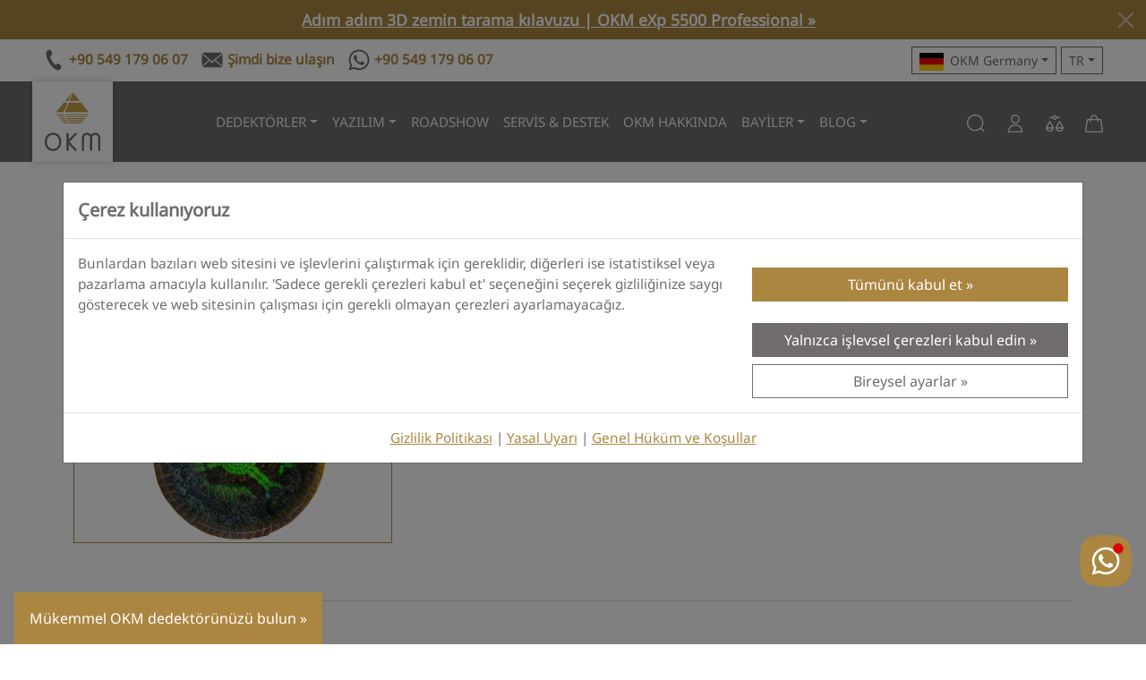

--- FILE ---
content_type: text/html; charset=utf-8
request_url: https://www.okmdetectors.com/tr/blogs/treasure-finds/phoenician-glass-mosaic-middle-east
body_size: 40022
content:
<!DOCTYPE html>
<html class="js" lang="tr" dir="ltr">
<head>
<meta charset="UTF-8">
<!--[if IE]><meta http-equiv="X-UA-Compatible" content="IE=edge,chrome=1"><![endif]-->
<meta name="viewport" content="width=device-width,initial-scale=1">
<meta name="theme-color" content="#c59d48">
<meta name="color-scheme" content="only light">
<meta name="author" content="OKM">

<meta name="format-detection" content="telephone=no">
<meta name="google-site-verification" content="-5cLU331yQbLo9XODMNOsda2XFCczi-SO7WtuL0g-9k"><!-- DE -->
<meta name="google-site-verification" content="Z33YSSCsU7FX2pxFXeQFijQYEiMRyRV8fLa_UUw8IuM"><!-- MCA -->
<meta name="google-site-verification" content="srXgCLXnLiRJkURBpMjdH_YTDS2LbBStsCc4iy0dNvk"><!-- US -->
<meta name="google-site-verification" content="TfUZOv1e3YdROm7fBBYTtGarjEayh8zJGZiFF_IG9c0"><!-- US -->
<meta name="google-site-verification" content="8BckUa2NPVsTty-E2HadWQD7E9pubNC45GNwtw-5V5Y"><!-- UAE -->
<meta name="google-site-verification" content="FNA6DAg6JERV42ppxYTRIwcVlMRt7oJNBbO4P-O5QYo"><!-- TR -->
<meta name="google-site-verification" content="li6C3ih78H8NT0aS_sg1RhAI4oTveNFyUmvAxj_rdBQ"><!-- TR -->
<meta name="facebook-domain-verification" content="0133y5bkxgjjc5tx32kg914j006nwq"><!-- US -->
<meta name="facebook-domain-verification" content="cmjqfbotyj0wwrzv18whthq3ql29yp"><!-- TR -->
<meta name="msvalidate.01" content="32D8DB513B399E81AB6AD7F535D38930"><!-- US -->
<meta name="yandex-verification" content="8553701e0b9b990b">
<meta name="ahrefs-site-verification" content="934e24d45e7452340325cb9fc4ac4b86a156e20c0bb5f9e406dcf44bd09d2a65">
<meta name="source" content="www.okmdetectors.com">

<link rel="dns-prefetch" href="https://js.hsforms.net">
<link rel="preconnect" href="https://js.hsforms.net">
<link rel="preload" href="https://js.hsforms.net/forms/embed/v2.js" as="script">
<link rel="dns-prefetch" href="https://static.klaviyo.com">
<link rel="preconnect" href="https://static.klaviyo.com">
<link rel="preload" href="https://static.klaviyo.com/onsite/js/klaviyo.js?company_id=TN44UY" as="script">
<link rel="canonical" href="https://www.okmdetectors.com/tr/blogs/treasure-finds/phoenician-glass-mosaic-middle-east">
<link rel="shortcut icon" href="//www.okmdetectors.com/cdn/shop/t/16/assets/favicon.ico?v=87471921244638835271701356761" type="image/x-icon">
<title>Orta Doğu&#39;da Rover UC ile birlikte Fenike cam mozaik kasesi bulundu | Buluntular | OKM Detectors</title>
<meta name="description" content="Suriye&#39;de bir hazine avcısı OKM Rover UC dedektörünü kullanarak 2 metre derinlikte Fenike cam mozaik kasesi içeren gizli bir mezar odasını ortaya çıkardı.">



<link rel="alternate" hreflang="en" href="https://www.okmdetectors.com/blogs/treasure-finds/phoenician-glass-mosaic-middle-east"> 
<link rel="alternate" hreflang="de" href="https://www.okmdetectors.com/de/blogs/treasure-finds/phoenician-glass-mosaic-middle-east">
<link rel="alternate" hreflang="fr" href="https://www.okmdetectors.com/fr/blogs/treasure-finds/phoenician-glass-mosaic-middle-east">
<link rel="alternate" hreflang="es" href="https://www.okmdetectors.com/es/blogs/treasure-finds/phoenician-glass-mosaic-middle-east">
<link rel="alternate" hreflang="ar" href="https://www.okmdetectors.com/ar/blogs/treasure-finds/phoenician-glass-mosaic-middle-east">
<link rel="alternate" hreflang="tr" href="https://www.okmdetectors.com/tr/blogs/treasure-finds/phoenician-glass-mosaic-middle-east">
<link rel="alternate" hreflang="x-default" href="https://www.okmdetectors.com/blogs/treasure-finds/phoenician-glass-mosaic-middle-east">
  
<link rel="sitemap" type="application/xml" title="Sitemap" href="/sitemap.xml">
<meta property="og:site_name" content="OKM Detectors">
<meta property="og:title" content="Orta Doğu&#39;da Rover UC ile birlikte Fenike cam mozaik kasesi bulundu">
<meta property="og:description" content="Suriye&#39;de bir hazine avcısı OKM Rover UC dedektörünü kullanarak 2 metre derinlikte Fenike cam mozaik kasesi içeren gizli bir mezar odasını ortaya çıkardı.">
<meta property="og:url" content="https://www.okmdetectors.com/tr/blogs/treasure-finds/phoenician-glass-mosaic-middle-east">
<meta property="og:type" content="article">
<meta property="og:locale" content="tr_TR">
<meta property="og:image" content="http://www.okmdetectors.com/cdn/shop/articles/phoenician-bowl-rover-uc-syria-light_0677c69b-77ba-4a9b-9a0e-becd7bb6a689.jpg?crop=center&height=1200&v=1742815852&width=1200">
<meta property="og:image:secure_url" content="https://www.okmdetectors.com/cdn/shop/articles/phoenician-bowl-rover-uc-syria-light_0677c69b-77ba-4a9b-9a0e-becd7bb6a689.jpg?crop=center&height=1200&v=1742815852&width=1200">
<meta property="og:image:alt" content="Phoenician glass mosaic bowl found with Rover UC in Middle East">

<link rel="preload" href="//www.okmdetectors.com/cdn/shop/t/16/assets/bootstrap.min.css?v=137059809898146969421706866145" as="style">
<link rel="stylesheet" href="//www.okmdetectors.com/cdn/shop/t/16/assets/bootstrap.min.css?v=137059809898146969421706866145">
<link rel="stylesheet" href="//www.okmdetectors.com/cdn/shop/t/16/assets/swiper-bundle.min.css?v=13026506724362556721706866461">
<script src="//www.okmdetectors.com/cdn/shop/t/16/assets/swiper-bundle.min.js?v=59110145205601051321706866530" defer></script>

<script src="//www.okmdetectors.com/cdn/shop/t/16/assets/bootstrap.bundle.min.js?v=74332310215112546621706866325" defer></script>


<script src="https://js.hsforms.net/forms/embed/v2.js" async></script>
<link rel="stylesheet" href="//www.okmdetectors.com/cdn/shop/t/16/assets/style.css?v=131348255357441053061767089698">
<script src="//www.okmdetectors.com/cdn/shop/t/16/assets/okm-campaigns.js?v=101047361708623457751747567661" defer></script>
<script>window.performance && window.performance.mark && window.performance.mark('shopify.content_for_header.start');</script><meta name="google-site-verification" content="iHPrZg0GdFpMGCozvGbkrVVtWOm88GRv7BRsRwtyr_M">
<meta id="shopify-digital-wallet" name="shopify-digital-wallet" content="/27411546156/digital_wallets/dialog">
<meta name="shopify-checkout-api-token" content="57df4c004ce19a55602ef8d8ea909c00">
<meta id="in-context-paypal-metadata" data-shop-id="27411546156" data-venmo-supported="false" data-environment="production" data-locale="en_US" data-paypal-v4="true" data-currency="EUR">
<link rel="alternate" type="application/atom+xml" title="Feed" href="/tr/blogs/treasure-finds.atom" />
<link rel="alternate" hreflang="x-default" href="https://www.okmdetectors.com/blogs/treasure-finds/phoenician-glass-mosaic-middle-east">
<link rel="alternate" hreflang="en" href="https://www.okmdetectors.com/blogs/treasure-finds/phoenician-glass-mosaic-middle-east">
<link rel="alternate" hreflang="ar" href="https://www.okmdetectors.com/ar/blogs/treasure-finds/phoenician-glass-mosaic-middle-east">
<link rel="alternate" hreflang="fr" href="https://www.okmdetectors.com/fr/blogs/treasure-finds/phoenician-glass-mosaic-middle-east">
<link rel="alternate" hreflang="es" href="https://www.okmdetectors.com/es/blogs/treasure-finds/phoenician-glass-mosaic-middle-east">
<link rel="alternate" hreflang="de" href="https://www.okmdetectors.com/de/blogs/treasure-finds/phoenician-glass-mosaic-middle-east">
<link rel="alternate" hreflang="tr" href="https://www.okmdetectors.com/tr/blogs/treasure-finds/phoenician-glass-mosaic-middle-east">
<script async="async" src="/checkouts/internal/preloads.js?locale=tr-DE"></script>
<script id="shopify-features" type="application/json">{"accessToken":"57df4c004ce19a55602ef8d8ea909c00","betas":["rich-media-storefront-analytics"],"domain":"www.okmdetectors.com","predictiveSearch":true,"shopId":27411546156,"locale":"tr"}</script>
<script>var Shopify = Shopify || {};
Shopify.shop = "okm-detectors.myshopify.com";
Shopify.locale = "tr";
Shopify.currency = {"active":"EUR","rate":"1.0"};
Shopify.country = "DE";
Shopify.theme = {"name":"OKM Detectors - Shopify Theme 2024","id":145729945865,"schema_name":"OKM Theme 2024","schema_version":"1.0.0","theme_store_id":null,"role":"main"};
Shopify.theme.handle = "null";
Shopify.theme.style = {"id":null,"handle":null};
Shopify.cdnHost = "www.okmdetectors.com/cdn";
Shopify.routes = Shopify.routes || {};
Shopify.routes.root = "/tr/";</script>
<script type="module">!function(o){(o.Shopify=o.Shopify||{}).modules=!0}(window);</script>
<script>!function(o){function n(){var o=[];function n(){o.push(Array.prototype.slice.apply(arguments))}return n.q=o,n}var t=o.Shopify=o.Shopify||{};t.loadFeatures=n(),t.autoloadFeatures=n()}(window);</script>
<script id="shop-js-analytics" type="application/json">{"pageType":"article"}</script>
<script defer="defer" async type="module" src="//www.okmdetectors.com/cdn/shopifycloud/shop-js/modules/v2/client.init-shop-cart-sync_D9pdYtkE.tr.esm.js"></script>
<script defer="defer" async type="module" src="//www.okmdetectors.com/cdn/shopifycloud/shop-js/modules/v2/chunk.common_CNTVn4Cf.esm.js"></script>
<script type="module">
  await import("//www.okmdetectors.com/cdn/shopifycloud/shop-js/modules/v2/client.init-shop-cart-sync_D9pdYtkE.tr.esm.js");
await import("//www.okmdetectors.com/cdn/shopifycloud/shop-js/modules/v2/chunk.common_CNTVn4Cf.esm.js");

  window.Shopify.SignInWithShop?.initShopCartSync?.({"fedCMEnabled":true,"windoidEnabled":true});

</script>
<script id="__st">var __st={"a":27411546156,"offset":3600,"reqid":"6ef80ffd-1f8d-4074-9768-8d95be992045-1768478227","pageurl":"www.okmdetectors.com\/tr\/blogs\/treasure-finds\/phoenician-glass-mosaic-middle-east","s":"articles-385122631724","u":"45d9789e1390","p":"article","rtyp":"article","rid":385122631724};</script>
<script>window.ShopifyPaypalV4VisibilityTracking = true;</script>
<script id="captcha-bootstrap">!function(){'use strict';const t='contact',e='account',n='new_comment',o=[[t,t],['blogs',n],['comments',n],[t,'customer']],c=[[e,'customer_login'],[e,'guest_login'],[e,'recover_customer_password'],[e,'create_customer']],r=t=>t.map((([t,e])=>`form[action*='/${t}']:not([data-nocaptcha='true']) input[name='form_type'][value='${e}']`)).join(','),a=t=>()=>t?[...document.querySelectorAll(t)].map((t=>t.form)):[];function s(){const t=[...o],e=r(t);return a(e)}const i='password',u='form_key',d=['recaptcha-v3-token','g-recaptcha-response','h-captcha-response',i],f=()=>{try{return window.sessionStorage}catch{return}},m='__shopify_v',_=t=>t.elements[u];function p(t,e,n=!1){try{const o=window.sessionStorage,c=JSON.parse(o.getItem(e)),{data:r}=function(t){const{data:e,action:n}=t;return t[m]||n?{data:e,action:n}:{data:t,action:n}}(c);for(const[e,n]of Object.entries(r))t.elements[e]&&(t.elements[e].value=n);n&&o.removeItem(e)}catch(o){console.error('form repopulation failed',{error:o})}}const l='form_type',E='cptcha';function T(t){t.dataset[E]=!0}const w=window,h=w.document,L='Shopify',v='ce_forms',y='captcha';let A=!1;((t,e)=>{const n=(g='f06e6c50-85a8-45c8-87d0-21a2b65856fe',I='https://cdn.shopify.com/shopifycloud/storefront-forms-hcaptcha/ce_storefront_forms_captcha_hcaptcha.v1.5.2.iife.js',D={infoText:'hCaptcha ile korunuyor',privacyText:'Gizlilik',termsText:'Koşullar'},(t,e,n)=>{const o=w[L][v],c=o.bindForm;if(c)return c(t,g,e,D).then(n);var r;o.q.push([[t,g,e,D],n]),r=I,A||(h.body.append(Object.assign(h.createElement('script'),{id:'captcha-provider',async:!0,src:r})),A=!0)});var g,I,D;w[L]=w[L]||{},w[L][v]=w[L][v]||{},w[L][v].q=[],w[L][y]=w[L][y]||{},w[L][y].protect=function(t,e){n(t,void 0,e),T(t)},Object.freeze(w[L][y]),function(t,e,n,w,h,L){const[v,y,A,g]=function(t,e,n){const i=e?o:[],u=t?c:[],d=[...i,...u],f=r(d),m=r(i),_=r(d.filter((([t,e])=>n.includes(e))));return[a(f),a(m),a(_),s()]}(w,h,L),I=t=>{const e=t.target;return e instanceof HTMLFormElement?e:e&&e.form},D=t=>v().includes(t);t.addEventListener('submit',(t=>{const e=I(t);if(!e)return;const n=D(e)&&!e.dataset.hcaptchaBound&&!e.dataset.recaptchaBound,o=_(e),c=g().includes(e)&&(!o||!o.value);(n||c)&&t.preventDefault(),c&&!n&&(function(t){try{if(!f())return;!function(t){const e=f();if(!e)return;const n=_(t);if(!n)return;const o=n.value;o&&e.removeItem(o)}(t);const e=Array.from(Array(32),(()=>Math.random().toString(36)[2])).join('');!function(t,e){_(t)||t.append(Object.assign(document.createElement('input'),{type:'hidden',name:u})),t.elements[u].value=e}(t,e),function(t,e){const n=f();if(!n)return;const o=[...t.querySelectorAll(`input[type='${i}']`)].map((({name:t})=>t)),c=[...d,...o],r={};for(const[a,s]of new FormData(t).entries())c.includes(a)||(r[a]=s);n.setItem(e,JSON.stringify({[m]:1,action:t.action,data:r}))}(t,e)}catch(e){console.error('failed to persist form',e)}}(e),e.submit())}));const S=(t,e)=>{t&&!t.dataset[E]&&(n(t,e.some((e=>e===t))),T(t))};for(const o of['focusin','change'])t.addEventListener(o,(t=>{const e=I(t);D(e)&&S(e,y())}));const B=e.get('form_key'),M=e.get(l),P=B&&M;t.addEventListener('DOMContentLoaded',(()=>{const t=y();if(P)for(const e of t)e.elements[l].value===M&&p(e,B);[...new Set([...A(),...v().filter((t=>'true'===t.dataset.shopifyCaptcha))])].forEach((e=>S(e,t)))}))}(h,new URLSearchParams(w.location.search),n,t,e,['guest_login'])})(!0,!0)}();</script>
<script integrity="sha256-4kQ18oKyAcykRKYeNunJcIwy7WH5gtpwJnB7kiuLZ1E=" data-source-attribution="shopify.loadfeatures" defer="defer" src="//www.okmdetectors.com/cdn/shopifycloud/storefront/assets/storefront/load_feature-a0a9edcb.js" crossorigin="anonymous"></script>
<script data-source-attribution="shopify.dynamic_checkout.dynamic.init">var Shopify=Shopify||{};Shopify.PaymentButton=Shopify.PaymentButton||{isStorefrontPortableWallets:!0,init:function(){window.Shopify.PaymentButton.init=function(){};var t=document.createElement("script");t.src="https://www.okmdetectors.com/cdn/shopifycloud/portable-wallets/latest/portable-wallets.tr.js",t.type="module",document.head.appendChild(t)}};
</script>
<script data-source-attribution="shopify.dynamic_checkout.buyer_consent">
  function portableWalletsHideBuyerConsent(e){var t=document.getElementById("shopify-buyer-consent"),n=document.getElementById("shopify-subscription-policy-button");t&&n&&(t.classList.add("hidden"),t.setAttribute("aria-hidden","true"),n.removeEventListener("click",e))}function portableWalletsShowBuyerConsent(e){var t=document.getElementById("shopify-buyer-consent"),n=document.getElementById("shopify-subscription-policy-button");t&&n&&(t.classList.remove("hidden"),t.removeAttribute("aria-hidden"),n.addEventListener("click",e))}window.Shopify?.PaymentButton&&(window.Shopify.PaymentButton.hideBuyerConsent=portableWalletsHideBuyerConsent,window.Shopify.PaymentButton.showBuyerConsent=portableWalletsShowBuyerConsent);
</script>
<script data-source-attribution="shopify.dynamic_checkout.cart.bootstrap">document.addEventListener("DOMContentLoaded",(function(){function t(){return document.querySelector("shopify-accelerated-checkout-cart, shopify-accelerated-checkout")}if(t())Shopify.PaymentButton.init();else{new MutationObserver((function(e,n){t()&&(Shopify.PaymentButton.init(),n.disconnect())})).observe(document.body,{childList:!0,subtree:!0})}}));
</script>
<link id="shopify-accelerated-checkout-styles" rel="stylesheet" media="screen" href="https://www.okmdetectors.com/cdn/shopifycloud/portable-wallets/latest/accelerated-checkout-backwards-compat.css" crossorigin="anonymous">
<style id="shopify-accelerated-checkout-cart">
        #shopify-buyer-consent {
  margin-top: 1em;
  display: inline-block;
  width: 100%;
}

#shopify-buyer-consent.hidden {
  display: none;
}

#shopify-subscription-policy-button {
  background: none;
  border: none;
  padding: 0;
  text-decoration: underline;
  font-size: inherit;
  cursor: pointer;
}

#shopify-subscription-policy-button::before {
  box-shadow: none;
}

      </style>

<script>window.performance && window.performance.mark && window.performance.mark('shopify.content_for_header.end');</script>
<!-- BEGIN app block: shopify://apps/klaviyo-email-marketing-sms/blocks/klaviyo-onsite-embed/2632fe16-c075-4321-a88b-50b567f42507 -->












  <script async src="https://static.klaviyo.com/onsite/js/TN44UY/klaviyo.js?company_id=TN44UY"></script>
  <script>!function(){if(!window.klaviyo){window._klOnsite=window._klOnsite||[];try{window.klaviyo=new Proxy({},{get:function(n,i){return"push"===i?function(){var n;(n=window._klOnsite).push.apply(n,arguments)}:function(){for(var n=arguments.length,o=new Array(n),w=0;w<n;w++)o[w]=arguments[w];var t="function"==typeof o[o.length-1]?o.pop():void 0,e=new Promise((function(n){window._klOnsite.push([i].concat(o,[function(i){t&&t(i),n(i)}]))}));return e}}})}catch(n){window.klaviyo=window.klaviyo||[],window.klaviyo.push=function(){var n;(n=window._klOnsite).push.apply(n,arguments)}}}}();</script>

  




  <script>
    window.klaviyoReviewsProductDesignMode = false
  </script>







<!-- END app block --><link href="https://monorail-edge.shopifysvc.com" rel="dns-prefetch">
<script>(function(){if ("sendBeacon" in navigator && "performance" in window) {try {var session_token_from_headers = performance.getEntriesByType('navigation')[0].serverTiming.find(x => x.name == '_s').description;} catch {var session_token_from_headers = undefined;}var session_cookie_matches = document.cookie.match(/_shopify_s=([^;]*)/);var session_token_from_cookie = session_cookie_matches && session_cookie_matches.length === 2 ? session_cookie_matches[1] : "";var session_token = session_token_from_headers || session_token_from_cookie || "";function handle_abandonment_event(e) {var entries = performance.getEntries().filter(function(entry) {return /monorail-edge.shopifysvc.com/.test(entry.name);});if (!window.abandonment_tracked && entries.length === 0) {window.abandonment_tracked = true;var currentMs = Date.now();var navigation_start = performance.timing.navigationStart;var payload = {shop_id: 27411546156,url: window.location.href,navigation_start,duration: currentMs - navigation_start,session_token,page_type: "article"};window.navigator.sendBeacon("https://monorail-edge.shopifysvc.com/v1/produce", JSON.stringify({schema_id: "online_store_buyer_site_abandonment/1.1",payload: payload,metadata: {event_created_at_ms: currentMs,event_sent_at_ms: currentMs}}));}}window.addEventListener('pagehide', handle_abandonment_event);}}());</script>
<script id="web-pixels-manager-setup">(function e(e,d,r,n,o){if(void 0===o&&(o={}),!Boolean(null===(a=null===(i=window.Shopify)||void 0===i?void 0:i.analytics)||void 0===a?void 0:a.replayQueue)){var i,a;window.Shopify=window.Shopify||{};var t=window.Shopify;t.analytics=t.analytics||{};var s=t.analytics;s.replayQueue=[],s.publish=function(e,d,r){return s.replayQueue.push([e,d,r]),!0};try{self.performance.mark("wpm:start")}catch(e){}var l=function(){var e={modern:/Edge?\/(1{2}[4-9]|1[2-9]\d|[2-9]\d{2}|\d{4,})\.\d+(\.\d+|)|Firefox\/(1{2}[4-9]|1[2-9]\d|[2-9]\d{2}|\d{4,})\.\d+(\.\d+|)|Chrom(ium|e)\/(9{2}|\d{3,})\.\d+(\.\d+|)|(Maci|X1{2}).+ Version\/(15\.\d+|(1[6-9]|[2-9]\d|\d{3,})\.\d+)([,.]\d+|)( \(\w+\)|)( Mobile\/\w+|) Safari\/|Chrome.+OPR\/(9{2}|\d{3,})\.\d+\.\d+|(CPU[ +]OS|iPhone[ +]OS|CPU[ +]iPhone|CPU IPhone OS|CPU iPad OS)[ +]+(15[._]\d+|(1[6-9]|[2-9]\d|\d{3,})[._]\d+)([._]\d+|)|Android:?[ /-](13[3-9]|1[4-9]\d|[2-9]\d{2}|\d{4,})(\.\d+|)(\.\d+|)|Android.+Firefox\/(13[5-9]|1[4-9]\d|[2-9]\d{2}|\d{4,})\.\d+(\.\d+|)|Android.+Chrom(ium|e)\/(13[3-9]|1[4-9]\d|[2-9]\d{2}|\d{4,})\.\d+(\.\d+|)|SamsungBrowser\/([2-9]\d|\d{3,})\.\d+/,legacy:/Edge?\/(1[6-9]|[2-9]\d|\d{3,})\.\d+(\.\d+|)|Firefox\/(5[4-9]|[6-9]\d|\d{3,})\.\d+(\.\d+|)|Chrom(ium|e)\/(5[1-9]|[6-9]\d|\d{3,})\.\d+(\.\d+|)([\d.]+$|.*Safari\/(?![\d.]+ Edge\/[\d.]+$))|(Maci|X1{2}).+ Version\/(10\.\d+|(1[1-9]|[2-9]\d|\d{3,})\.\d+)([,.]\d+|)( \(\w+\)|)( Mobile\/\w+|) Safari\/|Chrome.+OPR\/(3[89]|[4-9]\d|\d{3,})\.\d+\.\d+|(CPU[ +]OS|iPhone[ +]OS|CPU[ +]iPhone|CPU IPhone OS|CPU iPad OS)[ +]+(10[._]\d+|(1[1-9]|[2-9]\d|\d{3,})[._]\d+)([._]\d+|)|Android:?[ /-](13[3-9]|1[4-9]\d|[2-9]\d{2}|\d{4,})(\.\d+|)(\.\d+|)|Mobile Safari.+OPR\/([89]\d|\d{3,})\.\d+\.\d+|Android.+Firefox\/(13[5-9]|1[4-9]\d|[2-9]\d{2}|\d{4,})\.\d+(\.\d+|)|Android.+Chrom(ium|e)\/(13[3-9]|1[4-9]\d|[2-9]\d{2}|\d{4,})\.\d+(\.\d+|)|Android.+(UC? ?Browser|UCWEB|U3)[ /]?(15\.([5-9]|\d{2,})|(1[6-9]|[2-9]\d|\d{3,})\.\d+)\.\d+|SamsungBrowser\/(5\.\d+|([6-9]|\d{2,})\.\d+)|Android.+MQ{2}Browser\/(14(\.(9|\d{2,})|)|(1[5-9]|[2-9]\d|\d{3,})(\.\d+|))(\.\d+|)|K[Aa][Ii]OS\/(3\.\d+|([4-9]|\d{2,})\.\d+)(\.\d+|)/},d=e.modern,r=e.legacy,n=navigator.userAgent;return n.match(d)?"modern":n.match(r)?"legacy":"unknown"}(),u="modern"===l?"modern":"legacy",c=(null!=n?n:{modern:"",legacy:""})[u],f=function(e){return[e.baseUrl,"/wpm","/b",e.hashVersion,"modern"===e.buildTarget?"m":"l",".js"].join("")}({baseUrl:d,hashVersion:r,buildTarget:u}),m=function(e){var d=e.version,r=e.bundleTarget,n=e.surface,o=e.pageUrl,i=e.monorailEndpoint;return{emit:function(e){var a=e.status,t=e.errorMsg,s=(new Date).getTime(),l=JSON.stringify({metadata:{event_sent_at_ms:s},events:[{schema_id:"web_pixels_manager_load/3.1",payload:{version:d,bundle_target:r,page_url:o,status:a,surface:n,error_msg:t},metadata:{event_created_at_ms:s}}]});if(!i)return console&&console.warn&&console.warn("[Web Pixels Manager] No Monorail endpoint provided, skipping logging."),!1;try{return self.navigator.sendBeacon.bind(self.navigator)(i,l)}catch(e){}var u=new XMLHttpRequest;try{return u.open("POST",i,!0),u.setRequestHeader("Content-Type","text/plain"),u.send(l),!0}catch(e){return console&&console.warn&&console.warn("[Web Pixels Manager] Got an unhandled error while logging to Monorail."),!1}}}}({version:r,bundleTarget:l,surface:e.surface,pageUrl:self.location.href,monorailEndpoint:e.monorailEndpoint});try{o.browserTarget=l,function(e){var d=e.src,r=e.async,n=void 0===r||r,o=e.onload,i=e.onerror,a=e.sri,t=e.scriptDataAttributes,s=void 0===t?{}:t,l=document.createElement("script"),u=document.querySelector("head"),c=document.querySelector("body");if(l.async=n,l.src=d,a&&(l.integrity=a,l.crossOrigin="anonymous"),s)for(var f in s)if(Object.prototype.hasOwnProperty.call(s,f))try{l.dataset[f]=s[f]}catch(e){}if(o&&l.addEventListener("load",o),i&&l.addEventListener("error",i),u)u.appendChild(l);else{if(!c)throw new Error("Did not find a head or body element to append the script");c.appendChild(l)}}({src:f,async:!0,onload:function(){if(!function(){var e,d;return Boolean(null===(d=null===(e=window.Shopify)||void 0===e?void 0:e.analytics)||void 0===d?void 0:d.initialized)}()){var d=window.webPixelsManager.init(e)||void 0;if(d){var r=window.Shopify.analytics;r.replayQueue.forEach((function(e){var r=e[0],n=e[1],o=e[2];d.publishCustomEvent(r,n,o)})),r.replayQueue=[],r.publish=d.publishCustomEvent,r.visitor=d.visitor,r.initialized=!0}}},onerror:function(){return m.emit({status:"failed",errorMsg:"".concat(f," has failed to load")})},sri:function(e){var d=/^sha384-[A-Za-z0-9+/=]+$/;return"string"==typeof e&&d.test(e)}(c)?c:"",scriptDataAttributes:o}),m.emit({status:"loading"})}catch(e){m.emit({status:"failed",errorMsg:(null==e?void 0:e.message)||"Unknown error"})}}})({shopId: 27411546156,storefrontBaseUrl: "https://www.okmdetectors.com",extensionsBaseUrl: "https://extensions.shopifycdn.com/cdn/shopifycloud/web-pixels-manager",monorailEndpoint: "https://monorail-edge.shopifysvc.com/unstable/produce_batch",surface: "storefront-renderer",enabledBetaFlags: ["2dca8a86"],webPixelsConfigList: [{"id":"3147694345","configuration":"{\"accountID\":\"TN44UY\",\"webPixelConfig\":\"eyJlbmFibGVBZGRlZFRvQ2FydEV2ZW50cyI6IHRydWV9\"}","eventPayloadVersion":"v1","runtimeContext":"STRICT","scriptVersion":"524f6c1ee37bacdca7657a665bdca589","type":"APP","apiClientId":123074,"privacyPurposes":["ANALYTICS","MARKETING"],"dataSharingAdjustments":{"protectedCustomerApprovalScopes":["read_customer_address","read_customer_email","read_customer_name","read_customer_personal_data","read_customer_phone"]}},{"id":"1672184073","configuration":"{\"config\":\"{\\\"pixel_id\\\":\\\"GT-NGS9J7X4\\\",\\\"google_tag_ids\\\":[\\\"GT-NGS9J7X4\\\"],\\\"target_country\\\":\\\"DE\\\",\\\"gtag_events\\\":[{\\\"type\\\":\\\"view_item\\\",\\\"action_label\\\":\\\"MC-WPHSPGZT35\\\"},{\\\"type\\\":\\\"purchase\\\",\\\"action_label\\\":\\\"MC-WPHSPGZT35\\\"},{\\\"type\\\":\\\"page_view\\\",\\\"action_label\\\":\\\"MC-WPHSPGZT35\\\"}],\\\"enable_monitoring_mode\\\":false}\"}","eventPayloadVersion":"v1","runtimeContext":"OPEN","scriptVersion":"b2a88bafab3e21179ed38636efcd8a93","type":"APP","apiClientId":1780363,"privacyPurposes":[],"dataSharingAdjustments":{"protectedCustomerApprovalScopes":["read_customer_address","read_customer_email","read_customer_name","read_customer_personal_data","read_customer_phone"]}},{"id":"shopify-app-pixel","configuration":"{}","eventPayloadVersion":"v1","runtimeContext":"STRICT","scriptVersion":"0450","apiClientId":"shopify-pixel","type":"APP","privacyPurposes":["ANALYTICS","MARKETING"]},{"id":"shopify-custom-pixel","eventPayloadVersion":"v1","runtimeContext":"LAX","scriptVersion":"0450","apiClientId":"shopify-pixel","type":"CUSTOM","privacyPurposes":["ANALYTICS","MARKETING"]}],isMerchantRequest: false,initData: {"shop":{"name":"OKM Detectors","paymentSettings":{"currencyCode":"EUR"},"myshopifyDomain":"okm-detectors.myshopify.com","countryCode":"DE","storefrontUrl":"https:\/\/www.okmdetectors.com\/tr"},"customer":null,"cart":null,"checkout":null,"productVariants":[],"purchasingCompany":null},},"https://www.okmdetectors.com/cdn","7cecd0b6w90c54c6cpe92089d5m57a67346",{"modern":"","legacy":""},{"shopId":"27411546156","storefrontBaseUrl":"https:\/\/www.okmdetectors.com","extensionBaseUrl":"https:\/\/extensions.shopifycdn.com\/cdn\/shopifycloud\/web-pixels-manager","surface":"storefront-renderer","enabledBetaFlags":"[\"2dca8a86\"]","isMerchantRequest":"false","hashVersion":"7cecd0b6w90c54c6cpe92089d5m57a67346","publish":"custom","events":"[[\"page_viewed\",{}]]"});</script><script>
  window.ShopifyAnalytics = window.ShopifyAnalytics || {};
  window.ShopifyAnalytics.meta = window.ShopifyAnalytics.meta || {};
  window.ShopifyAnalytics.meta.currency = 'EUR';
  var meta = {"page":{"pageType":"article","resourceType":"article","resourceId":385122631724,"requestId":"6ef80ffd-1f8d-4074-9768-8d95be992045-1768478227"}};
  for (var attr in meta) {
    window.ShopifyAnalytics.meta[attr] = meta[attr];
  }
</script>
<script class="analytics">
  (function () {
    var customDocumentWrite = function(content) {
      var jquery = null;

      if (window.jQuery) {
        jquery = window.jQuery;
      } else if (window.Checkout && window.Checkout.$) {
        jquery = window.Checkout.$;
      }

      if (jquery) {
        jquery('body').append(content);
      }
    };

    var hasLoggedConversion = function(token) {
      if (token) {
        return document.cookie.indexOf('loggedConversion=' + token) !== -1;
      }
      return false;
    }

    var setCookieIfConversion = function(token) {
      if (token) {
        var twoMonthsFromNow = new Date(Date.now());
        twoMonthsFromNow.setMonth(twoMonthsFromNow.getMonth() + 2);

        document.cookie = 'loggedConversion=' + token + '; expires=' + twoMonthsFromNow;
      }
    }

    var trekkie = window.ShopifyAnalytics.lib = window.trekkie = window.trekkie || [];
    if (trekkie.integrations) {
      return;
    }
    trekkie.methods = [
      'identify',
      'page',
      'ready',
      'track',
      'trackForm',
      'trackLink'
    ];
    trekkie.factory = function(method) {
      return function() {
        var args = Array.prototype.slice.call(arguments);
        args.unshift(method);
        trekkie.push(args);
        return trekkie;
      };
    };
    for (var i = 0; i < trekkie.methods.length; i++) {
      var key = trekkie.methods[i];
      trekkie[key] = trekkie.factory(key);
    }
    trekkie.load = function(config) {
      trekkie.config = config || {};
      trekkie.config.initialDocumentCookie = document.cookie;
      var first = document.getElementsByTagName('script')[0];
      var script = document.createElement('script');
      script.type = 'text/javascript';
      script.onerror = function(e) {
        var scriptFallback = document.createElement('script');
        scriptFallback.type = 'text/javascript';
        scriptFallback.onerror = function(error) {
                var Monorail = {
      produce: function produce(monorailDomain, schemaId, payload) {
        var currentMs = new Date().getTime();
        var event = {
          schema_id: schemaId,
          payload: payload,
          metadata: {
            event_created_at_ms: currentMs,
            event_sent_at_ms: currentMs
          }
        };
        return Monorail.sendRequest("https://" + monorailDomain + "/v1/produce", JSON.stringify(event));
      },
      sendRequest: function sendRequest(endpointUrl, payload) {
        // Try the sendBeacon API
        if (window && window.navigator && typeof window.navigator.sendBeacon === 'function' && typeof window.Blob === 'function' && !Monorail.isIos12()) {
          var blobData = new window.Blob([payload], {
            type: 'text/plain'
          });

          if (window.navigator.sendBeacon(endpointUrl, blobData)) {
            return true;
          } // sendBeacon was not successful

        } // XHR beacon

        var xhr = new XMLHttpRequest();

        try {
          xhr.open('POST', endpointUrl);
          xhr.setRequestHeader('Content-Type', 'text/plain');
          xhr.send(payload);
        } catch (e) {
          console.log(e);
        }

        return false;
      },
      isIos12: function isIos12() {
        return window.navigator.userAgent.lastIndexOf('iPhone; CPU iPhone OS 12_') !== -1 || window.navigator.userAgent.lastIndexOf('iPad; CPU OS 12_') !== -1;
      }
    };
    Monorail.produce('monorail-edge.shopifysvc.com',
      'trekkie_storefront_load_errors/1.1',
      {shop_id: 27411546156,
      theme_id: 145729945865,
      app_name: "storefront",
      context_url: window.location.href,
      source_url: "//www.okmdetectors.com/cdn/s/trekkie.storefront.cd680fe47e6c39ca5d5df5f0a32d569bc48c0f27.min.js"});

        };
        scriptFallback.async = true;
        scriptFallback.src = '//www.okmdetectors.com/cdn/s/trekkie.storefront.cd680fe47e6c39ca5d5df5f0a32d569bc48c0f27.min.js';
        first.parentNode.insertBefore(scriptFallback, first);
      };
      script.async = true;
      script.src = '//www.okmdetectors.com/cdn/s/trekkie.storefront.cd680fe47e6c39ca5d5df5f0a32d569bc48c0f27.min.js';
      first.parentNode.insertBefore(script, first);
    };
    trekkie.load(
      {"Trekkie":{"appName":"storefront","development":false,"defaultAttributes":{"shopId":27411546156,"isMerchantRequest":null,"themeId":145729945865,"themeCityHash":"6727564701771086243","contentLanguage":"tr","currency":"EUR","eventMetadataId":"1b1ad05b-e09c-4a57-b941-e37b8748c792"},"isServerSideCookieWritingEnabled":true,"monorailRegion":"shop_domain","enabledBetaFlags":["65f19447","bdb960ec"]},"Session Attribution":{},"S2S":{"facebookCapiEnabled":false,"source":"trekkie-storefront-renderer","apiClientId":580111}}
    );

    var loaded = false;
    trekkie.ready(function() {
      if (loaded) return;
      loaded = true;

      window.ShopifyAnalytics.lib = window.trekkie;

      var originalDocumentWrite = document.write;
      document.write = customDocumentWrite;
      try { window.ShopifyAnalytics.merchantGoogleAnalytics.call(this); } catch(error) {};
      document.write = originalDocumentWrite;

      window.ShopifyAnalytics.lib.page(null,{"pageType":"article","resourceType":"article","resourceId":385122631724,"requestId":"6ef80ffd-1f8d-4074-9768-8d95be992045-1768478227","shopifyEmitted":true});

      var match = window.location.pathname.match(/checkouts\/(.+)\/(thank_you|post_purchase)/)
      var token = match? match[1]: undefined;
      if (!hasLoggedConversion(token)) {
        setCookieIfConversion(token);
        
      }
    });


        var eventsListenerScript = document.createElement('script');
        eventsListenerScript.async = true;
        eventsListenerScript.src = "//www.okmdetectors.com/cdn/shopifycloud/storefront/assets/shop_events_listener-3da45d37.js";
        document.getElementsByTagName('head')[0].appendChild(eventsListenerScript);

})();</script>
<script
  defer
  src="https://www.okmdetectors.com/cdn/shopifycloud/perf-kit/shopify-perf-kit-3.0.3.min.js"
  data-application="storefront-renderer"
  data-shop-id="27411546156"
  data-render-region="gcp-us-east1"
  data-page-type="article"
  data-theme-instance-id="145729945865"
  data-theme-name="OKM Theme 2024"
  data-theme-version="1.0.0"
  data-monorail-region="shop_domain"
  data-resource-timing-sampling-rate="10"
  data-shs="true"
  data-shs-beacon="true"
  data-shs-export-with-fetch="true"
  data-shs-logs-sample-rate="1"
  data-shs-beacon-endpoint="https://www.okmdetectors.com/api/collect"
></script>
</head>
<body id="template" data-tpl="article."><svg class="d-block" width="0" height="0" xmlns="http://www.w3.org/2000/svg">
  <defs>
    <linearGradient id="half" x1="0" x2="100%" y1="0" y2="0">
      <stop offset="50%" stop-color="#c59d48"></stop>
      <stop offset="50%" stop-color="#706c6d"></stop>
    </linearGradient>
  </defs>
  <symbol xmlns="http://www.w3.org/2000/svg" viewBox="0 0 32 32" id="star">
    <path d="m 16.76799,1.2716821 4.089203,9.5527539 10.377882,0.926643 a 0.83293764,0.83293764 0 0 1 0.473733,1.462846 v 0 l -7.855643,6.845707 2.316608,10.151427 a 0.83033471,0.83033471 0 0 1 -0.629909,0.994319 0.85115815,0.85115815 0 0 1 -0.640321,-0.119734 l -8.915035,-5.32039 -8.9384628,5.346419 A 0.82773178,0.82773178 0 0 1 5.9059618,30.827954 0.81732006,0.81732006 0 0 1 5.8096534,30.208456 v 0 L 8.1288641,20.057029 0.28363274,13.213925 a 0.84334936,0.84334936 0 0 1 -0.0832938,-1.176524 0.8641728,0.8641728 0 0 1 0.596071,-0.260293 L 11.135249,10.850465 15.224452,1.2716821 a 0.84334936,0.84334936 0 0 1 1.543538,0 z" />
  </symbol>
</svg><div class="container-fluid m-0 p-0">
	<div class="alert bg-primary alert-dismissible mb-0 py-1" role="alert">
      <div class="text-white text-center text-truncate py-1">

<a class="text-white fw-bold link-offset-3" href="/tr/blogs/videos-tutorials/3d-ground-scan-exp-5500-professional">Adım adım 3D zemin tarama kılavuzu | OKM eXp 5500 Professional »</a></div>
		<button type="button" class="btn-close btn-close-white" data-bs-dismiss="alert" aria-label="Close" style="padding: 0.8rem 0.8rem"></button>
      </div>
    </div>

<header class="position-sticky sticky-top pt-2 bg-white">

<div class="container-fluid pb-2 px-sm-5 bg-white">
		<div class="row">

			<div class="col fw-bold text-nowrap">
              
              
                
                <a dir="ltr" rel="nofollow" href="tel:+905491790607" title="Telefon"><i class="icon-24 text-secondary"><svg xmlns="http://www.w3.org/2000/svg" viewBox="0 0 48 48">
<path fill="currentColor" d="M20.69,26.783c3.086,4.75,6.792,9.413,8.805,7.782c2.884-2.338,4.775-4.47,9.418,1.212
	c4.643,5.687-0.021,8.247-2.815,10.511c-3.225,2.613-12.992-1.89-21.321-14.714C6.452,18.746,5.651,6.978,8.876,4.365
	c2.798-2.264,6.422-6.418,9.82,0.279c3.394,6.693,0.994,8.037-1.894,10.375C14.789,16.65,17.604,22.033,20.69,26.783"/>
</svg></i></a>
                <a class="d-none d-lg-inline small text-decoration-none" dir="ltr" rel="nofollow" href="tel:+905491790607">+90 549 179 06 07</a> &nbsp;
              

              
                <a rel="nofollow" href="#" data-bs-toggle="modal" data-bs-target="#ModalContactForm" data-source="header" title="E-posta"><i class="icon-24 text-secondary"><svg xmlns="http://www.w3.org/2000/svg" viewBox="0 0 48 48">
  <path fill="currentColor" d="M1,37.756v-27.3l15.879,13.805L1,37.756z M47,37.756L31.121,24.261L47,10.448V37.756z M24.002,27.286 L2.044,8.467c0.594-0.552,1.387-0.895,2.265-0.895h39.386c0.878,0,1.676,0.339,2.265,0.891L24.002,27.286z M29.691,25.593 l16.265,13.94c-0.594,0.552-1.387,0.895-2.261,0.895H4.309c-0.882,0-1.68-0.335-2.27-0.887l16.269-13.949l5.693,4.981L29.691,25.593 z"/>
</svg></i></a>
                <a class="d-none d-lg-inline small text-decoration-none" rel="nofollow" href="#" data-bs-toggle="modal" data-bs-target="#ModalContactForm" data-source="header">Şimdi bize ulaşın</a> &nbsp;
              

              
              
                
                <a dir="ltr" rel="nofollow" href="https://wa.me/905491790607?text=%2Ftr%2Fblogs%2Ftreasure-finds%2Fphoenician-glass-mosaic-middle-east" title="WhatsApp"><i class="icon-24 text-secondary"><svg xmlns="http://www.w3.org/2000/svg" viewBox="0 0 48 48">
  <path fill="currentColor" d="M40.298,7.685C35.974,3.376,30.223,1.003,24.096,1
		C11.472,1,1.197,11.225,1.192,23.793C1.19,27.81,2.245,31.731,4.249,35.188L1,47l12.142-3.17
		c3.345,1.816,7.112,2.773,10.945,2.774h0.009c0.001,0-0.001,0,0,0c12.623,0,22.899-10.226,22.904-22.794
		C47.002,17.72,44.622,11.993,40.298,7.685z M24.096,42.755h-0.008c-3.416-0.001-6.766-0.915-9.689-2.641l-0.695-0.411
		l-7.205,1.881l1.923-6.991L7.97,33.877c-1.906-3.016-2.912-6.503-2.911-10.083C5.063,13.348,13.603,4.85,24.104,4.85
		c5.085,0.002,9.864,1.975,13.459,5.556c3.594,3.581,5.572,8.341,5.57,13.403C43.129,34.256,34.589,42.755,24.096,42.755z
		 M34.996,28.764c-0.597-0.297-3.533-1.735-4.081-1.934c-0.547-0.198-0.945-0.297-1.344,0.297c-0.398,0.595-1.542,1.934-1.891,2.33
		c-0.348,0.396-0.697,0.446-1.294,0.149c-0.597-0.297-2.521-0.925-4.802-2.95c-1.775-1.576-2.974-3.522-3.322-4.117
		c-0.348-0.595-0.037-0.917,0.262-1.213c0.269-0.266,0.597-0.694,0.896-1.041s0.398-0.595,0.597-0.991
		c0.199-0.397,0.1-0.744-0.05-1.041c-0.149-0.297-1.344-3.223-1.841-4.413c-0.485-1.159-0.977-1.002-1.344-1.02
		c-0.348-0.017-0.746-0.021-1.145-0.021s-1.045,0.149-1.592,0.744c-0.547,0.595-2.09,2.033-2.09,4.958
		c0,2.925,2.14,5.751,2.438,6.148c0.299,0.397,4.211,6.4,10.201,8.974c1.425,0.612,2.537,0.978,3.404,1.252
		c1.431,0.452,2.732,0.389,3.761,0.235c1.147-0.171,3.533-1.438,4.031-2.826c0.497-1.388,0.497-2.578,0.348-2.826
		C35.992,29.211,35.594,29.062,34.996,28.764z" />
</svg></i></a>
                <a class="d-none d-lg-inline small text-decoration-none" dir="ltr" rel="nofollow" href="https://wa.me/905491790607?text=%2Ftr%2Fblogs%2Ftreasure-finds%2Fphoenician-glass-mosaic-middle-east">+90 549 179 06 07</a>
              

			</div>
			<div class="col text-end text-nowrap">
			  
              
				<div class="btn-group" role="group">
					<button type="button" class="btn btn-outline-secondary btn-sm silent dropdown-toggle" data-bs-toggle="dropdown" aria-expanded="false"><i class="icon-flag"><svg xmlns="http://www.w3.org/2000/svg" viewBox="0 0 640 480">
  <path fill="#ffce00" d="M0 320h640v160H0z"/>
  <path fill="#000001" d="M0 0h640v160H0z"/>
  <path fill="red" d="M0 160h640v160H0z"/>
</svg></i> OKM Germany</button>
					<ul class="dropdown-menu">
						<li><a class="dropdown-item active" href="https://www.okmdetectors.com/tr/blogs/treasure-finds/phoenician-glass-mosaic-middle-east"><i class="icon-flag"><svg xmlns="http://www.w3.org/2000/svg" viewBox="0 0 640 480">
  <path fill="#ffce00" d="M0 320h640v160H0z"/>
  <path fill="#000001" d="M0 0h640v160H0z"/>
  <path fill="red" d="M0 160h640v160H0z"/>
</svg></i> OKM Germany</a></li>
						<li><a class="dropdown-item" href="https://www.okmamericas.com/tr/blogs/treasure-finds/phoenician-glass-mosaic-middle-east"><i class="icon-flag"><svg xmlns="http://www.w3.org/2000/svg" viewBox="0 0 640 480">
  <path fill="#bd3d44" d="M0 0h640v480H0"/>
  <path stroke="#fff" stroke-width="37" d="M0 55.3h640M0 129h640M0 203h640M0 277h640M0 351h640M0 425h640"/>
  <path fill="#192f5d" d="M0 0h364.8v258.5H0"/>
  <marker id="us-a" markerHeight="30" markerWidth="30">
    <path fill="#fff" d="m14 0 9 27L0 10h28L5 27z"/>
  </marker>
  <path fill="none" marker-mid="url(#us-a)" d="m0 0 16 11h61 61 61 61 60L47 37h61 61 60 61L16 63h61 61 61 61 60L47 89h61 61 60 61L16 115h61 61 61 61 60L47 141h61 61 60 61L16 166h61 61 61 61 60L47 192h61 61 60 61L16 218h61 61 61 61 60z"/>
</svg></i> OKM Americas</a></li>
						<li><a class="dropdown-item" href="https://www.okm-emirates.com/tr/blogs/treasure-finds/phoenician-glass-mosaic-middle-east"><i class="icon-flag"><svg xmlns="http://www.w3.org/2000/svg" viewBox="0 0 640 480">
  <path fill="#00732f" d="M0 0h640v160H0z"/>
  <path fill="#fff" d="M0 160h640v160H0z"/>
  <path fill="#000001" d="M0 320h640v160H0z"/>
  <path fill="red" d="M0 0h220v480H0z"/>
</svg></i> OKM Emirates</a></li>
						<li><a class="dropdown-item" href="https://www.okm-turkiye.com/tr/blogs/treasure-finds/phoenician-glass-mosaic-middle-east"><i class="icon-flag"><svg xmlns="http://www.w3.org/2000/svg" viewBox="0 0 640 480">
  <g fill-rule="evenodd">
    <path fill="#e30a17" d="M0 0h640v480H0z"/>
    <path fill="#fff" d="M407 247.5c0 66.2-54.6 119.9-122 119.9s-122-53.7-122-120 54.6-119.8 122-119.8 122 53.7 122 119.9"/>
    <path fill="#e30a17" d="M413 247.5c0 53-43.6 95.9-97.5 95.9s-97.6-43-97.6-96 43.7-95.8 97.6-95.8 97.6 42.9 97.6 95.9z"/>
    <path fill="#fff" d="m430.7 191.5-1 44.3-41.3 11.2 40.8 14.5-1 40.7 26.5-31.8 40.2 14-23.2-34.1 28.3-33.9-43.5 12-25.8-37z"/>
  </g>
</svg></i> OKM Türkiye</a></li>
					</ul>
				</div>
              
            
     
			  
				<div class="btn-group" role="group">
					<button type="button" class="btn btn-outline-secondary btn-sm silent dropdown-toggle" data-bs-toggle="dropdown" aria-expanded="false">TR</button>
					<ul class="dropdown-menu">
                    
                    
                    
                      
                      <li><a class="dropdown-item" dir="ltr" title="English" href="/blogs/treasure-finds/phoenician-glass-mosaic-middle-east">English (EN)</a></li>
                    
                      
                      <li><a class="dropdown-item" dir="rtl" title="العربية" href="/ar/blogs/treasure-finds/phoenician-glass-mosaic-middle-east">العربية (AR)</a></li>
                    
                      
                      <li><a class="dropdown-item" dir="ltr" title="Français" href="/fr/blogs/treasure-finds/phoenician-glass-mosaic-middle-east">Français (FR)</a></li>
                    
                      
                      <li><a class="dropdown-item" dir="ltr" title="Español" href="/es/blogs/treasure-finds/phoenician-glass-mosaic-middle-east">Español (ES)</a></li>
                    
                      
                      <li><a class="dropdown-item" dir="ltr" title="Deutsch" href="/de/blogs/treasure-finds/phoenician-glass-mosaic-middle-east">Deutsch (DE)</a></li>
                    
                      
                      <li><a class="dropdown-item active" dir="ltr" title="Türkçe" href="/tr/blogs/treasure-finds/phoenician-glass-mosaic-middle-east">Türkçe (TR)</a></li>
                    
					</ul>
				</div>

			</div>

		</div>
</div>
	
<nav class="navbar navbar-dark navbar-expand-lg bg-secondary py-0 px-sm-4">

<div class="container-fluid">
	
	<div class="navbar-brand order-0 bg-white p-1">
      <a href="/tr" title="OKM Logo"><svg version="1.1" xmlns="http://www.w3.org/2000/svg" xmlns:xlink="http://www.w3.org/1999/xlink" viewBox="0 0 640 640">
<path fill="#706C6D" d="M552.836,576c-5.022,0-9.111-4.106-9.111-9.152V461.149c0-14.601-11.815-26.474-26.341-26.474
	c-14.529,0-26.348,11.873-26.348,26.474v105.699c0,5.046-4.089,9.152-9.107,9.152c-5.025,0-9.111-4.106-9.111-9.152V461.149
	c0-14.601-11.815-26.474-26.341-26.474c-14.529,0-26.348,11.873-26.348,26.474v105.699c0,5.046-4.089,9.152-9.111,9.152
	c-5.019,0-9.107-4.106-9.107-9.152V461.149c0-24.693,19.992-44.781,44.566-44.781c14.157,0,27.151,6.67,35.452,17.644
	c8.297-10.974,21.292-17.644,35.455-17.644c24.57,0,44.559,20.088,44.559,44.781v105.699C561.943,571.894,557.858,576,552.836,576"/>
<path fill="#706C6D" d="M347.244,576c-2.468,0-4.865-1.029-6.571-2.82l-54.668-57.072v50.74c0,5.046-4.089,9.152-9.111,9.152
	s-9.107-4.106-9.107-9.152V425.656c0-5.049,4.085-9.155,9.107-9.155s9.111,4.106,9.111,9.155v51.926l54.969-57.919
	c1.72-1.802,4.12-2.831,6.591-2.831c2.359,0,4.595,0.899,6.297,2.537c1.75,1.672,2.752,3.949,2.81,6.393
	c0.058,2.444-0.834,4.769-2.516,6.537l-61.297,64.579l60.942,63.622c1.689,1.761,2.591,4.078,2.547,6.526
	c-0.048,2.444-1.043,4.725-2.796,6.42C351.866,575.087,349.62,576,347.244,576"/>
<path fill="#706C6D" d="M150.14,434.808c-33.712,0-53.865,27.565-53.865,61.444s20.153,61.441,53.865,61.441
	c33.715,0,53.868-27.561,53.868-61.441S183.855,434.808,150.14,434.808 M150.14,576c-43.756,0-72.083-35.777-72.083-79.748
	c0-43.975,28.327-79.751,72.083-79.751c43.759,0,72.086,35.777,72.086,79.751C222.226,540.223,193.899,576,150.14,576"/>
<path fill="#C59D48" d="M312.805,69.737l-27.476,67.923h-27.791L312.805,69.737z M324.261,64l59.43,74.073h-89.826L324.261,64z
	 M248.493,262.14H185.37l-7.658-9.405h66.904L248.493,262.14z M454.701,262.14h-196.92l-3.877-9.405h208.383L454.701,262.14z
	 M255.84,279.965h-55.95l-7.066-8.677h59.441L255.84,279.965z M440.326,279.965H265.128l-3.576-8.677h185.772L440.326,279.965z
	 M263.187,297.794h-48.778l-7.066-8.677h52.268L263.187,297.794z M425.95,297.794H272.475l-3.576-8.677h164.046L425.95,297.794z
	 M270.537,315.622h-41.609l-7.066-8.68h45.099L270.537,315.622z M411.571,315.622H279.825l-3.579-8.68h142.323L411.571,315.622z
	 M277.883,333.447h-34.44l-7.066-8.677h37.93L277.883,333.447z M397.196,333.447H287.172l-3.576-8.677h120.598L397.196,333.447z
	 M287.24,154.947h109.822l65.225,80.879H253.905L287.24,154.947z M177.712,235.827l65.868-80.879h34.372l-33.336,80.879H177.712z"/>
</svg></a>
	</div>
	
	<button class="navbar-toggler order-2 border-0" type="button" data-bs-toggle="offcanvas" data-bs-target="#main_nav" aria-label="Menu">
		<span class="navbar-toggler-icon"></span>
	</button>
	
	<div class="offcanvas offcanvas-start" id="main_nav">
		<div class="offcanvas-header">
			<div class="offcanvas-title fs-5" id="offcanvasNavbar2Label"><strong>OKM Detectors | OKM Germany</strong></div>
			<button type="button" class="btn-close" data-bs-dismiss="offcanvas" aria-label="Close"></button>
        </div>
        <div class="offcanvas-body">
			<ul class="navbar-nav m-auto"><li class="nav-item dropdown dropdown-mega position-static">
					<a class="nav-link dropdown-toggle" href="/tr/collections/detectors#mega-menu-okm-detectors" data-bs-toggle="dropdown" data-bs-auto-close="outside">DEDEKTÖRLER</a>
					<div class="dropdown-menu shadow">
    				  <div class="container"><div class="row">
<div class="col-12 col-lg-9">
<div class="row">
<div class="col-lg-3"><a href="/tr/collections/3d-ground-scanners-entry-level" class="okm-product-title">3D ZEMIN TARAYICI ACEMI</a>
<ul>

<li><a href="/tr/products/fusion-light">Fusion Light</a></li>
<li><a href="/tr/products/evolution-ntx">Evolution NTX</a></li>
<li><a href="/tr/products/rover-uc">Rover UC</a></li>
<li><a href="/tr/products/rover-c4">Rover C4</a></li>
</ul>
</div>
<div class="col-lg-3"><a href="/tr/collections/3d-ground-scanners-advanced" class="okm-product-title">3D YER TARAYICILARI GELIŞMIŞ</a>
<ul>
<li><a href="/tr/products/fusion-professional">Fusion Pro</a></li>
<li><a href="/tr/products/fusion-professional-plus">Fusion Pro Plus</a></li>
<li><a href="/tr/products/exp-5500-professional">eXp 5500 Pro</a></li>
<li><span class="badge shadow-sm me-1 mb-1 text-nowrap" style="background:#c55e12">YENİ</span>
<a href="/tr/products/exp-7000-professional-plus">eXp 7000 Pro Plus</a></li>
</ul>
</div>
<div class="col-lg-3"><a href="/tr/collections/metal-detectors" class="okm-product-title">METAL DEDEKTÖRLERI</a>
<ul>
<li><a href="/tr/products/pulse-nova">Pulse Nova</a></li>
<li><a href="/tr/products/fortuna-xela">Fortuna Xela</a></li>
</ul>
</div>
<div class="col-lg-3"><a href="/tr/collections/water-detectors" class="okm-product-title">SU DEDEKTÖRLERİ</a>
<ul class="pt-megamenu-submenu">
<li><a href="/tr/products/geoseeker-mini">GeoSeeker Mini</a></li>
<li><a href="/tr/products/geoseeker">GeoSeeker</a></li>
</ul>
</div>
<div class="col-lg-3"><a href="/tr/products/gepard-gpr-3d" class="okm-product-title">ZEMİN RADARI</a>
<ul>
<li><a href="/tr/products/gepard-gpr-3d">Gepard GPR 3D</a></li>
</ul>
</div>
<div class="col-lg-3"><a href="/tr/products/visualizer-3d" class="okm-product-title">OKM YAZILIM</a>
<ul>
<li><a href="/tr/products/visualizer-3d">VISUALIZER 3D STUDIO</a></li>
<li><a href="/tr/products/okm-visualizer-3d-licenses">AKTİVASYON PAKETİ</a></li>
<li><a href="/tr/collections/apps">OKM APPS</a></li>
</ul>
</div>
<div class="col-lg-3"><a href="/tr/collections/accessories" class="okm-product-title">AKSESUARLAR</a>
<ul>
<li><a href="/tr/collections/accessories/product_type-detection_equipment">ALGILAMA EKİPMANI</a></li>
<li><a href="/tr/collections/accessories/product_type-probe_sensor">PROBLAR VE SENSÖRLER</a></li>
</ul>
</div>
<div class="col-lg-3 text-center">
<a class="okm-cta" href="/tr/collections/detectors">TÜM DEDEKTÖRLER</a>
<a class="btn btn-secondary" href="/tr/collections/special-offers">ÖZEL TEKLİFLER</a>
</div> 
</div>
</div>
<div class="col-12 col-lg-3">
<span style="background:#c55e12" class="badge shadow-sm me-1 mb-1 text-nowrap">YENİ</span> Yeni e-Gazete şimdi mevcut!
<a href="/tr/products/epaper"><img loading="lazy" src="https://www.okmdetectors.com/cdn/shop/files/OKM-Explorer-2-2026-title.jpg?width=350" alt="OKM ePaper" class="img-fluid"></a>
</div>
</div></div>
					</div>
                  </li><li class="nav-item dropdown">
                    <a class="nav-link dropdown-toggle" href="/tr/products/visualizer-3d" data-bs-toggle="dropdown" data-bs-auto-close="outside">YAZILIM</a>
                    
                    <ul class="dropdown-menu shadow">
                      
<li class="">
        <a class="dropdown-item" href="/tr/products/visualizer-3d">VISUALIZER 3D STUDIO</a>
        
      </li>
    
<li class="">
        <a class="dropdown-item" href="/tr/pages/visualizer-3d-studio-editions">EDITIONS</a>
        
      </li>
    
<li class="">
        <a class="dropdown-item" href="/tr/pages/software-activation">AKTİVASYON</a>
        
      </li>
    
<li class=" dropend">
        <a class="dropdown-item dropdown-toggle" href="/tr/collections/okm-services" data-bs-toggle="dropdown">SERVİSLER</a>
        
        <ul class="dropdown-menu dropdown-submenu shadow">
          
<li class="">
        <a class="dropdown-item" href="/tr/products/okm-visualizer-3d-licenses">AKTIVASYON PAKETI</a>
        
      </li>
    
<li class="">
        <a class="dropdown-item" href="/tr/products/software-training">EĞİTİMİ</a>
        
      </li>
    
<li class="">
        <a class="dropdown-item" href="/tr/products/scan-analysis">TARAMA ANALİZİ</a>
        
      </li>
    
<li class="">
        <a class="dropdown-item" href="/tr/products/remote-support">UZAKTAN DESTEK</a>
        
      </li>
    

        </ul>
        
      </li>
    
<li class="">
        <a class="dropdown-item" href="/tr/blogs/v3ds-documentation">DOKÜMANTASYON / YARDIM</a>
        
      </li>
    
<li class="">
        <a class="dropdown-item" href="/tr/collections/apps">OKM UYGULAMALARI</a>
        
      </li>
    

                    </ul>
                    
                  </li><li class="nav-item">
                    <a class="nav-link" href="/tr/pages/roadshow">ROADSHOW</a>
                    
                  </li><li class="nav-item">
                    <a class="nav-link" href="/tr/pages/service">SERVİS & DESTEK</a>
                    
                  </li><li class="nav-item">
                    <a class="nav-link" href="/tr/pages/about">OKM HAKKINDA</a>
                    
                  </li><li class="nav-item dropdown">
                    <a class="nav-link dropdown-toggle" href="/tr/pages/distributors" data-bs-toggle="dropdown" data-bs-auto-close="outside">BAYİLER</a>
                    
                    <ul class="dropdown-menu shadow">
                      
<li class="">
        <a class="dropdown-item" href="/tr/pages/distributors">SIZE YAKIN BAYILERI BULUN</a>
        
      </li>
    
<li class="">
        <a class="dropdown-item" href="/tr/pages/become-okm-dealer">HALİNE GELMEK OKM SATICI</a>
        
      </li>
    

                    </ul>
                    
                  </li><li class="nav-item dropdown">
                    <a class="nav-link dropdown-toggle" href="/tr/pages/blogs" data-bs-toggle="dropdown" data-bs-auto-close="outside">BLOG</a>
                    
                    <ul class="dropdown-menu shadow">
                      
<li class="">
        <a class="dropdown-item" href="/tr/blogs/news">HAZİNE BULUNDU</a>
        
      </li>
    
<li class="active">
        <a class="dropdown-item" href="/tr/blogs/treasure-finds">HAZİNE BULUNTULARI</a>
        
      </li>
    
<li class="">
        <a class="dropdown-item" href="/tr/blogs/videos-tutorials">VİDEOLAR / ÖĞRETİCİLER</a>
        
      </li>
    
<li class="">
        <a class="dropdown-item" href="/tr/blogs/press-media">BASIN / MEDYA</a>
        
      </li>
    

                    </ul>
                    
                  </li></ul>
		</div>
	</div>

	<div class="order-1">
		<ul class="navbar-nav ms-auto flex-row">
			<li class="nav-item p-1">
              <a class="nav-link" href="#" data-bs-toggle="modal" data-bs-target="#ModalSearchBox" aria-label="Arama"><div class="icon-20"><svg version="1.1" xmlns="http://www.w3.org/2000/svg" xmlns:xlink="http://www.w3.org/1999/xlink" x="0px" y="0px"
	 viewBox="0 0 24 24" style="enable-background:new 0 0 24 24;" xml:space="preserve">
<path fill="currentColor" d="M23.6,22.4l-4.3-4.3C21,16.3,22,13.7,22,11c0-6.1-4.9-11-11-11S0,4.9,0,11s4.9,11,11,11c2.7,0,5.3-1,7.2-2.7
	l4.3,4.3L23.6,22.4z M1.6,11c0-5.2,4.2-9.4,9.4-9.4c5.2,0,9.4,4.2,9.4,9.4c0,5.2-4.2,9.4-9.4,9.4C5.8,20.4,1.6,16.2,1.6,11z"/>
</svg></div></a>
			</li><li class="nav-item p-1 dropdown ">
				<a class="nav-link" rel="nofollow" href="#" data-bs-toggle="dropdown" title="Hesap"><i class="icon-20"><svg version="1.1" viewBox="0 0 24 24" xmlns="http://www.w3.org/2000/svg">
  <path fill="currentColor" d="M12,13C6.4,13,2,17.8,2,24h20C22,17.8,17.6,13,12,13z M12,14.6c4.2,0,7.6,3.3,8.3,7.8H3.7 C4.4,17.9,7.8,14.6,12,14.6z"/>
  <path fill="currentColor" d="M12,12c3.3,0,6-2.7,6-6s-2.7-6-6-6S6,2.7,6,6S8.7,12,12,12z M12,1.6c2.4,0,4.4,2,4.4,4.4s-2,4.4-4.4,4.4 c-2.4,0-4.4-2-4.4-4.4S9.6,1.6,12,1.6z"/>
</svg></i></a>
			    <ul class="dropdown-menu dropdown-menu-end">
    				<li><a class="dropdown-item" rel="nofollow" href="https://www.okmdetectors.com/tr/account/login"><i class="icon-16"><svg fill="none" viewBox="0 0 18 23" id="icon-lock" xmlns="http://www.w3.org/2000/svg" width="100%" height="100%"><circle cx="9" cy="14" r="2.2" stroke="currentColor" stroke-width="1.6"></circle><path d="M9 16v3M.8 7.8h16.4v14.4H.8z" stroke="currentColor" stroke-width="1.6"></path><path d="M4.8 7c0-3.015 2.01-5.2 4.2-5.2V.2C5.666.2 3.2 3.387 3.2 7h1.6zM9 1.8c2.19 0 4.2 2.185 4.2 5.2h1.6C14.8 3.387 12.334.2 9 .2v1.6z" fill="currentColor"></path></svg></i> Oturum Aç</a></li>
    				<li><a class="dropdown-item" rel="nofollow" href="https://www.okmdetectors.com/tr/checkout"><i class="icon-16"><svg version="1.1" xmlns="http://www.w3.org/2000/svg" xmlns:xlink="http://www.w3.org/1999/xlink" x="0px" y="0px"
     viewBox="0 0 24 24" style="enable-background:new 0 0 24 24;" xml:space="preserve">
  <path fill="currentColor" d="M8.4,21L0,11.4L2.4,9l6,3.6L21.6,3L24,5.4L8.4,21z M2.2,11.5l6.3,7.2L21.7,5.4l-0.3-0.3l-13,9.4L2.6,11
                               L2.2,11.5z"/>
</svg></i> Ödeme</a></li>
                  
			    </ul>
			</li>
            

			<li class="nav-item p-1">
              <div class="position-relative small">
                <a class="nav-link" rel="nofollow" href="/tr/pages/compare" title="Karşılaştırın"><i class="icon-20"><svg version="1.1" class="compare-add" xmlns="http://www.w3.org/2000/svg" viewbox="0 0 24 24" xmlns:xlink="http://www.w3.org/1999/xlink" xml:space="preserve">
<path fill="currentColor" d="M5.5,8L0,17.2C0,20.5,2.4,23,5.5,23s5.5-2.5,5.5-5.8L5.5,8z M9.1,17.2H1.9l3.6-6.1L9.1,17.2z M5.5,21.4
	c-1.7,0-3-1.1-3.6-2.6h7.2C8.5,20.3,7.2,21.4,5.5,21.4z"></path>
<path fill="currentColor" d="M19,3.2h-4.1C14.5,1.9,13.4,1,12,1S9.5,1.9,9.1,3.2H5v1.6h4.1C9.5,6.1,10.6,7,12,7s2.5-0.9,2.9-2.2H19V3.2z
	 M12,5.4c-0.8,0-1.4-0.6-1.4-1.4s0.6-1.4,1.4-1.4s1.4,0.6,1.4,1.4S12.8,5.4,12,5.4z"></path>
<path fill="currentColor" d="M18.5,8L13,17.2c0,3.2,2.4,5.8,5.5,5.8s5.5-2.5,5.5-5.8L18.5,8z M22.1,17.2h-7.2l3.6-6.1L22.1,17.2z M18.5,21.4
	c-1.7,0-3-1.1-3.6-2.6h7.2C21.5,20.3,20.2,21.4,18.5,21.4z"></path>
</svg></i></a>
                <span id="okm-compare-badge" class="position-absolute top-0 start-100 translate-middle badge rounded-pill bg-danger"></span>
              </div>
            </li>
            
            
            <li class="nav-item p-1">
              <a class="nav-link" rel="nofollow" href="https://www.okmdetectors.com/tr/cart" title="Alışveriş Sepeti"><i class="icon-20"><svg version="1.1" xmlns="http://www.w3.org/2000/svg" viewBox="0 0 24 24">
  <path fill="currentColor" d="M22,8c0-1.1-0.9-2-2-2h-2.7c-0.9-3.4-2.9-5.8-5.3-5.8C9.6,0.2,7.6,2.6,6.7,6H4C2.9,6,2,6.9,2,8L0,22l0,0.1
	C0,23.2,0.9,24,2,24h20c1.1,0,2-0.8,2-1.9l0-0.1L22,8z M12,1.8c1.5,0,2.9,1.7,3.6,4.2H8.4C9.1,3.5,10.5,1.8,12,1.8z M22,22.4H2
	c-0.2,0-0.4-0.1-0.4-0.3l2-13.8l0-0.2c0-0.2,0.2-0.4,0.4-0.4h2.4C6.3,8.4,6.2,9.2,6.2,10h1.6c0-0.8,0.1-1.6,0.2-2.4h8
	c0.1,0.8,0.2,1.6,0.2,2.4h1.6c0-0.8-0.1-1.6-0.2-2.4H20c0.2,0,0.4,0.2,0.4,0.5l2,14C22.4,22.3,22.2,22.4,22,22.4z"/>
</svg></i></a>
            </li>
            
		</ul>
	</div>
</div>

</nav>	

</header>


<div class="modal fade" id="ModalSearchBox" tabindex="-1" aria-labelledby="ModalSearchBox" aria-hidden="true">
	<div class="modal-dialog modal-xl">
		<div class="modal-content">
			<div class="modal-header">
				<div class="modal-title fw-bold fs-5" id="ModalSearchBoxLabel">Ne arıyorsunuz?</div>
				<button type="button" class="btn-close" data-bs-dismiss="modal" aria-label="Close"></button>
			</div>
			<div class="modal-body"><form action="/tr/search" method="get" role="search">
<div class="input-group gap-3">
  <input type="search" class="form-control form-control-lg" name="q" placeholder="Web sitesinde ara ..." aria-label="Web sitesinde ara ..." autocomplete="off">
  <button type="submit" class="btn btn-primary px-4 silent"><i class="icon-24 me-2"><svg version="1.1" xmlns="http://www.w3.org/2000/svg" xmlns:xlink="http://www.w3.org/1999/xlink" x="0px" y="0px"
	 viewBox="0 0 24 24" style="enable-background:new 0 0 24 24;" xml:space="preserve">
<path fill="currentColor" d="M23.6,22.4l-4.3-4.3C21,16.3,22,13.7,22,11c0-6.1-4.9-11-11-11S0,4.9,0,11s4.9,11,11,11c2.7,0,5.3-1,7.2-2.7
	l4.3,4.3L23.6,22.4z M1.6,11c0-5.2,4.2-9.4,9.4-9.4c5.2,0,9.4,4.2,9.4,9.4c0,5.2-4.2,9.4-9.4,9.4C5.8,20.4,1.6,16.2,1.6,11z"/>
</svg></i><span class="d-none d-md-inline-block">ARAMA</span></button>
</div>
</form></div>
		</div>
	</div>
</div>


<main>

<div class="container">
  <h1 class="okm_title">Orta Doğu'da Rover UC ile birlikte Fenike cam mozaik kasesi bulundu</h1>
  <div class="okm_sep"><svg class="icon" xmlns="http://www.w3.org/2000/svg" xmlns:xlink="http://www.w3.org/1999/xlink" viewBox="0 0 32 32">
  <path fill="currentColor" d="M.7 20l7.1-8.6h3.7L7.9 20H.7zm11.8-8.7h11.8l7 8.6H8.9l3.6-8.6zm11.8 19.1H12.5l-.4-.9H25l-.7.9zm-12.8 0H7.8l-.8-.9h4.1l.4.9zm14.3-1.9H11.7l-.4-.9h15.3l-.8.9zm-15.1 0H6.2l-.8-.9h4.8l.5.9zm16.7-1.9H10.9l-.4-.9h17.6l-.7.9zm-17.5 0H4.7l-.8-.9h5.6l.4.9zm19-1.9H10.1l-.4-.9h19.9l-.7.9zm-19.8 0h-6l-.8-.9h6.4l.4.9zm21.3-1.9H9.3l-.4-1h22.4l-.9 1zm-22.1 0H1.5l-.8-1h7.2l.4 1zm8.1-21.2l6.4 7.9h-9.6l3.2-7.9zm-1.2.6l-2.9 7.2h-3l5.9-7.2z"/>
</svg></div>

  <div class="row justify-content-center">
    <div class="col-md-4">
      

        <figure><img src="//www.okmdetectors.com/cdn/shop/files/201907-phoeniz-bowl-preview.png?v=1695106194&amp;width=420" alt="" srcset="//www.okmdetectors.com/cdn/shop/files/201907-phoeniz-bowl-preview.png?v=1695106194&amp;width=352 352w, //www.okmdetectors.com/cdn/shop/files/201907-phoeniz-bowl-preview.png?v=1695106194&amp;width=420 420w" width="420" height="236" class="img-fluid drop-shadow" sizes="420px"></figure>
      
    </div><div class="col-md-4 text-left">
      <p>  
        
          
          <b>Dedektör</b>
          
            <a href="/tr/products/rover-uc">OKM Rover UC</a>
          <br>
        
<b>Derinlik:</b> 2.0 m (6.6 ft)<br>
<b>Bölge:</b> Syria<br>


<b>Boyut:</b> 14.5 cm x 4.5 cm | 5.7" x 1.8" (DxH)<br>
</p></div><div class="col- col-md-4 text-left"><p><b>Ağırlık:</b> 145 g | 5.1 oz<br>

</p>
    </div>
  </div>
  <hr class="my-5">
        
  <h2>Rover UC ile Doğu Akdeniz'de hazine avı</h2>
Sunulan hazineyi bulan kişi genellikle metal dedektörü Rover UC ile Suriye'nin güneyinde, Osmanlı İmparatorluğu döneminden kalma çok sayıda altın hazinesinden şüphelenilen bir bölgede seyahat eder. Hafif ve göze çarpmayan metal dedektörü <strong><a href="/tr/products/rover-uc">Rover UC</a></strong>, ölçülen verilerin ilk değerlendirmesi için yalnızca bir akıllı telefon gerektiğinden, engebeli arazide de hazine avına izin verir. Çok fazla hazırlık gerektirmeyen metal dedektörü hemen kullanıma hazırdır ve sadece metalleri tespit etmekle kalmaz, aynı zamanda ferromanyetik ve ferromanyetik olmayan metalleri de ayırt eder. Rover UC, Orta Doğu'da hazine avı yaparken umulan altın yataklarıyla karşılaşmak yerine bir oyuk tespit etti: Antik bir tapınak kalıntısında 2 m derinlikte gizli bir mezar odası bulundu. Hazine avcısı, keşfinin altından yapılmamış değerli nesneleri ortaya çıkarması karşısında hayrete düştü. Rover UC, 3D zemin tarama fonksiyonu ile yeraltı mahzeninin izini sürdü ve hazine avcısını başarılı bir keşfe yönlendirdi. Rover UC Uygulamasına sahip akıllı telefon sonunda hazine bulgusunu aydınlatmak için bir ışık kaynağı haline geldi.<div class="row">
<div class="col-12 col-md-6">
<figure><img class="lazyload" data-src="https://cdn.shopify.com/s/files/1/0274/1154/6156/files/phoenician-bowl-rover-uc-syria-blog-2019-10-22.jpg" alt="Fenike cam mozaik kasesi yukarıdan">
<figcaption><strong>Fenike cam mozaik kasesi yukarıdan: </strong>Burada spiral şekilleri ve desenleri tam olarak görebilirsiniz</figcaption></figure>
</div>

<div class="col-12 col-md-6">
<figure><img class="lazyload" data-src="https://cdn.shopify.com/s/files/1/0274/1154/6156/files/phoenician-bowl-rover-uc-syria-smartphone-light-blog-2019-10-22.jpg" alt="Işık kaynağı olarak akıllı telefon">
<figcaption><strong>Işık kaynağı olarak akıllı telefon: </strong>Genellikle akıllı telefon, Rover UC Uygulaması ile hazine avı ve ölçülen verilerin değerlendirilmesi için kullanılır. Başarılı bir hazine avından sonra, el feneri işlevi de değerini kanıtlıyor.</figcaption></figure>
</div>

</div>

<p> </p>

<h2>Antika cam mozaik kase - olağanüstü bir buluntu</h2>
<div class="row">
<div class="col-12 col-md-6">Defineciye göre, keşfedilen 14,5 cm çapında ve 4,5 cm yüksekliğindeki cam mozaik kase yaklaşık 145 gr ağırlığında. Bir define buluntusu hakkında bu kadar detaylı bilgi OKM'ye nadiren ulaşıyor, bu etkileyici keşfi paylaştığınız için size minnettarız. Kase ilk bakışta çok detaylı, ancak oldukça silik bir renge sahip gibi görünüyor. Daha yakından incelendiğinde, ustaca düzenlenmiş cam taşlar göze çarpıyor ve tüm ihtişamlarını ancak bir ışık kaynağının üzerinde ortaya çıkarıyor: Spiral şeklindeki bir merkezin etrafında balıkları gösteren güzel, yeşil parlayan bir mozaik. Bu hazine buluntusunun kaşifi, sanat nesnesini Fenike cam mozaik kasesi olarak tanımlıyor.</div>

<div class="col-12 col-md-6">
<figure><img class="lazyload" data-src="https://cdn.shopify.com/s/files/1/0274/1154/6156/files/phoenician-bowl-rover-uc-syria-light-blog-2019-10-22.jpg" alt="Işık kaynağı üzerinde Fenike cam mozaik kase">
<figcaption><strong>Bir ışık kaynağı üzerinde Fenike cam mozaik kasesi: </strong>Işığın üzerinde etkileyici mozaik cam sanatının tüm ihtişamını görebilirsiniz.</figcaption></figure>
</div>

</div>

<p> </p>

<h2>Akdeniz'de cam sanatının yeniden keşfedilen kökenleri</h2>
<p>Cam üretimi ilk olarak Mezopotamya'dan gelen zanaatkârlar tarafından Mısır'a getirilmiştir. Suriye ve Mezopotamya, MÖ 9. yüzyılda Akdeniz bölgesinde önemli cam üretim merkezleri haline gelmiştir. Helenistik dönemde, yani <strong><a href="/tr/blogs/glossary/alexander-the-great-greece">Büyük İskender</a></strong> döneminde, İskenderiye'deki Mısır cam atölyeleri yine öncü bir rol üstlendi. Cam işleme tekniği oradan nihayet Roma'ya ulaştı. Önceleri renkli, yarı saydam cam taşlarından testi ve kase gibi açık kaplar yapmak mümkündü. Mozaik tekniğiyle birlikte, sunulan hazinenin de gösterdiği gibi, karmaşık desenler yaratılmıştır. Cam iplikleri birbirine kaynaştırılarak daha fazla form ve şerit oluşturulabilir.</p>

<p> </p>

<h2>Fenike* ve Cam Sanatı</h2>
<div class="row">
<div class="col-12 col-md-6">Cam üfleme MÖ 1. yüzyılda Fenike kıyı kenti Sidon'da keşfedilmiştir. Bu döneme ait antika bir cam tarifi, bugün hala geçerli olan 60 parça kum, 180 parça deniz bitkilerinden elde edilen kül ve 5 parça tebeşir bileşimini tanımlamaktadır. Özel bir mozaik cam tekniği, retikella ipliğinin bir araya getirilmesini tanımlamaktadır. Ortaya çıkan retikella kaseler spiral şekilleriyle tanınabilir.</div>

<div class="col-12 col-md-6">
<figure><img class="lazyload" data-src="https://cdn.shopify.com/s/files/1/0274/1154/6156/files/phoenician-bowl-rover-uc-syria-portrait-blog-2019-10-22.jpg" alt="Fenike cam mozaik kase">
<figcaption><strong>Fenike cam mozaik kasesi: </strong>Orta Doğu'da 2 m derinlikteki bir mezar odasında bulunmuştur.</figcaption></figure>
</div>

</div>

Aslında Fenikeliler sadece güzel cam mozaik kaselerin üretiminde değil, aynı zamanda bu olağanüstü nesnelerin ticaretinde de egemendiler. Tüm Akdeniz bölgesi, bugünkü Suriye'nin kıyı kentlerindeki cam imalathanelerinden besleniyordu. Sidon'dan gelen işe yarar camlar ve İskenderiye'den gelen cam sanat eserleri Roma'ya büyük miktarlarda ihraç ediliyordu.<figure><img class="lazyload" data-src="https://cdn.shopify.com/s/files/1/0274/1154/6156/files/phoenician-trade-routes-blog-2019-10-22.jpg" alt="Fenike uygarlığının Akdeniz'deki ticaret yolları"><figcaption><strong>Fenike uygarlığının Akdeniz'deki ticaret yolları: </strong>Bu rotalar Fenike sanat eserlerini ve sikkelerini tüm Akdeniz bölgesine taşıdı. [CC BY-SA 3.0, via Wikimedia Commons]</figcaption></figure><p>M.Ö. 1200 ile 900 yılları arasında zirveye ulaşan Fenike, Atlantik'e kadar tüm Akdeniz bölgesine hakim olmuş ve böylece antik çağın en büyük ticaret ve deniz gücü haline gelmiştir. Fenike antik dünyada özellikle tekstil ürünleri ve boyaları (mor), değerli metallerden yapılmış eşyaları, fildişi oymaları ve cam eşyalarıyla ünlüydü ve Yunan sanatı üzerinde önemli bir etkiye sahipti. Cam üretiminden etkilenen sanat, Roma İmparatorluğu'nun dört bir yanına yayılmış ve cam objeleri İpek Yolu üzerinden Çin'e taşımıştır.</p>

<p> </p>

<h2>Fenike mi, Babil mi, Helenistik mi, Roma mı?</h2>
Fenike sanatı Mezopotamya ve Mısır'ın yanı sıra Ege ve Hitit tarzı unsurları yerel form ve tekniklerle birleştirir. Sayısız etkinin izi, Fenike'nin çeşitli hükümdarlar yönetimindeki hareketli tarihine kadar sürülebilir:<ul>
<li>M.Ö. 2500 Sümerler ve Akadların (Babil) etkisi altındaki Fenike şehir devletleri</li>
<li>Mısır'ın etkisi altında MÖ 1800-1400</li>
<li>MÖ 1100 Byblos (Djebeil), Arados (Arwad), Sidon (Saida), Tripoli, Tyros (Sur) ve Berytos (Beyrut) şehir devletlerinin dönüşümlü yönetim altında bağımsızlığı</li>
<li>M.Ö. 900 Asurlular tarafından fetih</li>
<li>MÖ 800-539 Babil İmparatorluğu ile bütünleşme</li>
<li>MÖ 539-333 Pers İmparatorluğu ile bütünleşme</li>
<li>MÖ 333/332 Helenistik etki (Büyük İskender döneminde) ve kademeli olarak Seleukos İmparatorluğu'na dahil olma</li>
<li>MÖ 64 Roma'nın Suriye eyaletine entegrasyon</li>
</ul>
<p>Sanatsal bir şekilde dekore edilmiş cam mozaik kasenin hangi döneme ait olduğuna karar vermek, bu hazine buluntusuna daha yakından bakabilen uzmanlara kalmış.</p>

<p><em>* Fenike, Akdeniz'in doğu kıyısında, bugün Lübnan'da büyük ölçüde doğuda Lübnan Dağları, güneyde Karmel Dağı ve kuzeyde Eleutheros Nehri (bugün Kebir) ile sınırlanan bir bölgeydi.</em></p>


  <hr class="my-5">
  <div class="my-3 d-flex justify-content-center flex-wrap gap-2"><a href="/tr/search?q=tag:3d-ground-scanner&type=article"><span class="badge text-bg-secondary fs-6 p-2">3D Ground Scanner</span></a><a href="/tr/search?q=tag:alexander-the-great&type=article"><span class="badge text-bg-secondary fs-6 p-2">Alexander the Great</span></a><a href="/tr/search?q=tag:archaeology&type=article"><span class="badge text-bg-secondary fs-6 p-2">Archaeology</span></a><a href="/tr/search?q=tag:lebanon&type=article"><span class="badge text-bg-secondary fs-6 p-2">Lebanon</span></a><a href="/tr/search?q=tag:middle-east&type=article"><span class="badge text-bg-secondary fs-6 p-2">Middle East</span></a><a href="/tr/search?q=tag:rover-uc&type=article"><span class="badge text-bg-secondary fs-6 p-2">Rover UC</span></a><a href="/tr/search?q=tag:treasure-find&type=article"><span class="badge text-bg-secondary fs-6 p-2">Treasure Find</span></a><a href="/tr/search?q=tag:treasure-hunting&type=article"><span class="badge text-bg-secondary fs-6 p-2">Treasure Hunting</span></a></div>
  
<hr class="my-5">
    <h2 class="text-center">Get Rewarded for Your Treasure Finds</h2>
<div class="row">
<div class="col-md-6">
<p>You have also made discoveries and detected amazing artifacts and would like to share them (anonymously)? We look forward to reading and publishing your success stories!</p>
</div>
<div class="col-md-6 text-center"><a title="OKM Treasure Reward Program" href="/tr/pages/treasure-reward-program" class="okm-cta">Get rewarded for your finds</a></div>
</div>



  <hr class="my-5">
  




  


  


 












<div class="okm-slider-container">
  <div id="okm-slider-714859986" class="swiper my-2">
    <div class="swiper-wrapper">
      <div class="swiper-slide"><div class="card shadow hover-zoom h-100">
  <a href="/tr/blogs/treasure-finds/silver-coins-piece-of-eight-peru">
    <div class="bg-image ratio ratio-16x9">
      
<img src="//www.okmdetectors.com/cdn/shop/articles/silver-coin-treasure-piece-of-eight-peru-w0-i789_af5ba7af-2fd5-4e3e-98c0-4c1dfa53afa8.jpg?v=1763562974&amp;width=694" alt="Silver Coins detected with Ground Scanner Rover C II in the Sechura Desert (Peru)" srcset="//www.okmdetectors.com/cdn/shop/articles/silver-coin-treasure-piece-of-eight-peru-w0-i789_af5ba7af-2fd5-4e3e-98c0-4c1dfa53afa8.jpg?v=1763562974&amp;width=514 514w, //www.okmdetectors.com/cdn/shop/articles/silver-coin-treasure-piece-of-eight-peru-w0-i789_af5ba7af-2fd5-4e3e-98c0-4c1dfa53afa8.jpg?v=1763562974&amp;width=694 694w, //www.okmdetectors.com/cdn/shop/articles/silver-coin-treasure-piece-of-eight-peru-w0-i789_af5ba7af-2fd5-4e3e-98c0-4c1dfa53afa8.jpg?v=1763562974&amp;width=294 294w, //www.okmdetectors.com/cdn/shop/articles/silver-coin-treasure-piece-of-eight-peru-w0-i789_af5ba7af-2fd5-4e3e-98c0-4c1dfa53afa8.jpg?v=1763562974&amp;width=414 414w" width="694" height="390" loading="lazy" sizes="(max-width:576px) 514px, (max-width:768px) 694px, (max-width:992px) 294px, 414px" class="img-cover">
    </div>
  </a>
  <div class="card-body d-flex flex-column">
    <small><i>Nisan 05, 2019
</i></small>
	<h2 class="card-title okm-product-title"><a href="/tr/blogs/treasure-finds/silver-coins-piece-of-eight-peru">Sechura Çölü'nde (Peru) Yer Tarayıcısı Rover C II ile tespit edilen Gümüş Sikkeler</a></h2>
	<p class="card-text">Çok amaçlı 3D metal dedektörü OKM Rover C II ile Peru'daki Sechura Çölü'nde bulunan madeni para hazinesi gibi farklı arazi ...
</p>
  </div>
  <div class="card-footer d-flex gap-2 flex-wrap"><a href="/tr/search?q=tag:3d-ground-scanner&type=article"><span class="badge text-bg-secondary">3D Ground Scanner</span></a><a href="/tr/search?q=tag:archaeology&type=article"><span class="badge text-bg-secondary">Archaeology</span></a><a href="/tr/search?q=tag:coin-treasure&type=article"><span class="badge text-bg-secondary">Coin Treasure</span></a><a href="/tr/search?q=tag:peru&type=article"><span class="badge text-bg-secondary">Peru</span></a><a href="/tr/search?q=tag:rover-c-ii&type=article"><span class="badge text-bg-secondary">Rover C II</span></a><a href="/tr/search?q=tag:rover-c4&type=article"><span class="badge text-bg-secondary">Rover C4</span></a><a href="/tr/search?q=tag:treasure-find&type=article"><span class="badge text-bg-secondary">Treasure Find</span></a><a href="/tr/search?q=tag:treasure-hunting&type=article"><span class="badge text-bg-secondary">Treasure Hunting</span></a></div>
</div></div>
      <div class="swiper-slide"><div class="card shadow hover-zoom h-100">
  <a href="/tr/blogs/glossary/alexander-the-great-greece">
    <div class="bg-image ratio ratio-16x9">
      
<img src="//www.okmdetectors.com/cdn/shop/articles/blog-20161005-alexander-the-great_64484c18-cad0-4d33-9e9b-be4e32a05854.jpg?v=1655186438&amp;width=694" alt="Alexander the Great and the Macedonian Empire" srcset="//www.okmdetectors.com/cdn/shop/articles/blog-20161005-alexander-the-great_64484c18-cad0-4d33-9e9b-be4e32a05854.jpg?v=1655186438&amp;width=514 514w, //www.okmdetectors.com/cdn/shop/articles/blog-20161005-alexander-the-great_64484c18-cad0-4d33-9e9b-be4e32a05854.jpg?v=1655186438&amp;width=694 694w, //www.okmdetectors.com/cdn/shop/articles/blog-20161005-alexander-the-great_64484c18-cad0-4d33-9e9b-be4e32a05854.jpg?v=1655186438&amp;width=294 294w, //www.okmdetectors.com/cdn/shop/articles/blog-20161005-alexander-the-great_64484c18-cad0-4d33-9e9b-be4e32a05854.jpg?v=1655186438&amp;width=414 414w" width="694" height="390" loading="lazy" sizes="(max-width:576px) 514px, (max-width:768px) 694px, (max-width:992px) 294px, 414px" class="img-cover">
    </div>
  </a>
  <div class="card-body d-flex flex-column">
    <small><i>Haziran 24, 2021
</i></small>
	<h2 class="card-title okm-product-title"><a href="/tr/blogs/glossary/alexander-the-great-greece">Alexander the Great and the Macedonian Empire</a></h2>
	<p class="card-text">Alexander the Great created a powerful world empire and went down in history as one of the most important commanders.
</p>
  </div>
  <div class="card-footer d-flex gap-2 flex-wrap"><a href="/tr/search?q=tag:alexander-the-great&type=article"><span class="badge text-bg-secondary">Alexander the Great</span></a><a href="/tr/search?q=tag:archaeology&type=article"><span class="badge text-bg-secondary">Archaeology</span></a><a href="/tr/search?q=tag:battle-field&type=article"><span class="badge text-bg-secondary">Battle field</span></a><a href="/tr/search?q=tag:greece&type=article"><span class="badge text-bg-secondary">Greece</span></a><a href="/tr/search?q=tag:treasure-hunting&type=article"><span class="badge text-bg-secondary">Treasure Hunting</span></a></div>
</div></div>
      <div class="swiper-slide"><div class="card shadow hover-zoom h-100">
  <a href="/tr/blogs/treasure-finds/coins-treasure-ground-scanner-rover-morocco">
    <div class="bg-image ratio ratio-16x9">
      
<img src="//www.okmdetectors.com/cdn/shop/articles/17357630_1924061191142876_891816920_o-w0-i656_7561436d-a986-49cc-8a48-1485e30cd122.jpg?v=1767611566&amp;width=694" alt="Coins and fragments of meteorites found in Morocco" srcset="//www.okmdetectors.com/cdn/shop/articles/17357630_1924061191142876_891816920_o-w0-i656_7561436d-a986-49cc-8a48-1485e30cd122.jpg?v=1767611566&amp;width=514 514w, //www.okmdetectors.com/cdn/shop/articles/17357630_1924061191142876_891816920_o-w0-i656_7561436d-a986-49cc-8a48-1485e30cd122.jpg?v=1767611566&amp;width=694 694w, //www.okmdetectors.com/cdn/shop/articles/17357630_1924061191142876_891816920_o-w0-i656_7561436d-a986-49cc-8a48-1485e30cd122.jpg?v=1767611566&amp;width=294 294w, //www.okmdetectors.com/cdn/shop/articles/17357630_1924061191142876_891816920_o-w0-i656_7561436d-a986-49cc-8a48-1485e30cd122.jpg?v=1767611566&amp;width=414 414w" width="694" height="521" loading="lazy" sizes="(max-width:576px) 514px, (max-width:768px) 694px, (max-width:992px) 294px, 414px" class="img-cover">
    </div>
  </a>
  <div class="card-body d-flex flex-column">
    <small><i>Eylül 18, 2017
</i></small>
	<h2 class="card-title okm-product-title"><a href="/tr/blogs/treasure-finds/coins-treasure-ground-scanner-rover-morocco">Fas'ta sikkeler ve meteor parçaları bulundu</a></h2>
	<p class="card-text">Müşterimizin en son bulduğu hazinelerden bazıları, güçlü 3 boyutlu yer tarayıcısı Rover C II'nin çok yönlülüğünü gösteriyor. Fas'ta hazine avı ...
</p>
  </div>
  <div class="card-footer d-flex gap-2 flex-wrap"><a href="/tr/search?q=tag:3d-ground-scanner&type=article"><span class="badge text-bg-secondary">3D Ground Scanner</span></a><a href="/tr/search?q=tag:coin-treasure&type=article"><span class="badge text-bg-secondary">Coin Treasure</span></a><a href="/tr/search?q=tag:copper&type=article"><span class="badge text-bg-secondary">Copper</span></a><a href="/tr/search?q=tag:meteorite&type=article"><span class="badge text-bg-secondary">Meteorite</span></a><a href="/tr/search?q=tag:morocco&type=article"><span class="badge text-bg-secondary">Morocco</span></a><a href="/tr/search?q=tag:rover-c-ii&type=article"><span class="badge text-bg-secondary">Rover C II</span></a><a href="/tr/search?q=tag:treasure-find&type=article"><span class="badge text-bg-secondary">Treasure Find</span></a><a href="/tr/search?q=tag:treasure-hunting&type=article"><span class="badge text-bg-secondary">Treasure Hunting</span></a></div>
</div></div>   
    </div>
  </div>
  <div class="okm-slider-714859986-pagination text-center"></div>
  <div class="okm-slider-714859986-prev swiper-button-prev"></div>
  <div class="okm-slider-714859986-next swiper-button-next"></div>
</div>

<script>
  document.addEventListener('DOMContentLoaded',(e) => {
  new Swiper('#okm-slider-714859986', {
  loop: false,
  centeredSlides: true,
  slidesPerView: 1.25,
  spaceBetween: 10,

  breakpoints: {
    576: {
      slidesPerView: 1.25,
      spaceBetween: 10
    },
    768: {
      centeredSlides: false,
      slidesPerView: 2,
      spaceBetween: 30
    },
    992: {
      centeredSlides: false,
      slidesPerView: 3,
      spaceBetween: 40
    },
    1200: {
      centeredSlides: false,
      slidesPerView: 3,
      spaceBetween: 50
    }
  }, 

  pagination: {
    el: '.okm-slider-714859986-pagination',
  },

  navigation: {
    nextEl: '.okm-slider-714859986-next',
    prevEl: '.okm-slider-714859986-prev',
  }
});
  });
</script>

      
  


  


    
</div><script type="application/ld+json">{
  "@context": "https://schema.org",
  "@type": "BlogPosting",
  "headline": "Orta Doğu'da Rover UC ile birlikte Fenike cam mozaik kasesi bulundu",
  "image": "\/\/www.okmdetectors.com\/cdn\/shop\/articles\/phoenician-bowl-rover-uc-syria-light_0677c69b-77ba-4a9b-9a0e-becd7bb6a689.jpg?v=1742815852",
  "abstract": "Antika bir cam mozaik kasenin bu olağanüstü hazine hikayesinin sağlayıcısına, ustaca dekore edilmiş nesnenin özellikle ayrıntılı bilgilerini ve fotoğraflarını bize gönderdiği için teşekkür ederiz. Bu makalede hazine avcılığının neden bazen bir tür \"aydınlanma\" olduğunu ve hazine buluntularına neden farklı bir gözle bakılması gerektiğini okuyun.",
  "datePublished": "2019-10-22T11:44:00+0200",
  "dateModified": "2025-03-24T12:30:52+0100",
  "author": {
  
  "@type": "Organization",
  "name": "OKM Germany",
  "legalName": "OKM GmbH",
  "url": "https://www.okmdetectors.com",
  "logo": "//cdn.shopify.com/s/files/1/0274/1154/6156/files/OKM_Logo_Original-256x256_190x.png?v=1582717372",
  "foundingDate":"1998","address": {
    "@type": "PostalAddress",
    "streetAddress": "Julius-Zinkeisen-Str. 7",
    "addressLocality": "Altenburg",
    "addressRegion": "TH",
    "postalCode": "04600",
    "addressCountry": "de"
  },
  "contactPoint": {
    "@type": "ContactPoint",
    "contactType": "customer support",
    "telephone": "[+4934474993000]",
    "email": "info@okmdetectors.com"
  },
  "sameAs": [
    "https://www.facebook.com/okmmetaldetectors",
    "https://twitter.com/okmdetectors",
    "https://www.instagram.com/okmdetectors/",
    "https://www.youtube.com/okmdetectors",
    "https://www.tiktok.com/@okmdetectors"
  ]
},
  "keywords": "3D Ground Scanner, Alexander the Great, Archaeology, Lebanon, Middle East, Rover UC, Treasure Find, Treasure Hunting"
}</script></main>

 
<footer class="bg-secondary visible-auto">
<div class="container py-3">
  <div class="row text-center text-md-start">
    <div class="col-sm-12 col-lg-7 pt-3">
      <p><b>OKM Haber Bülteni için kaydolun:</b></p>
      <div class="newsletterform-01">
<div class="klaviyo-form-VfAEF4"></div></div>
    </div>
    <div class="col-1 pt-3"></div>
    <div class="col-sm-12 col-lg-4 pt-3">
      <p><b>Bizi takip edin:</b></p>
      <ul class="social-icons px-0"><li><a class="social_youtube" target="_blank" rel="me" href="https://www.youtube.com/okmdetectors" title="YouTube"><i class="icon-32 me-3"><svg version="1.1" xmlns="http://www.w3.org/2000/svg" xmlns:xlink="http://www.w3.org/1999/xlink" viewBox="0 0 68 48">
	<path fill="currentColor" d="M65.484,8.183c-0.757-2.829-2.986-5.058-5.809-5.81C54.547,1,33.997,1,33.997,1S13.453,1,8.325,2.374
		c-2.829,0.752-5.052,2.98-5.81,5.81C1.142,13.306,1.142,24,1.142,24s0,10.694,1.374,15.817c0.757,2.829,2.98,5.052,5.81,5.809
		C13.453,47,33.997,47,33.997,47s20.55,0,25.678-1.374c2.824-0.757,5.052-2.98,5.809-5.809C66.858,34.694,66.858,24,66.858,24
		S66.858,13.306,65.484,8.183z M27.431,33.856V14.144L44.502,24L27.431,33.856z"/>
</svg></i></a></li><li><a class="social_instagram" target="_blank" rel="me" href="https://www.instagram.com/okmdetectors" title="Instagram"><i class="icon-24 me-3"><svg version="1.1" xmlns="http://www.w3.org/2000/svg" xmlns:xlink="http://www.w3.org/1999/xlink" viewBox="0 0 48 48">
	<path fill="currentColor" d="M24,5.144c6.141,0,6.869,0.023,9.294,0.134c2.242,0.102,3.46,0.477,4.271,0.792
		c1.074,0.417,1.84,0.916,2.645,1.72c0.805,0.805,1.303,1.571,1.721,2.645c0.315,0.81,0.69,2.028,0.792,4.271
		c0.111,2.425,0.134,3.153,0.134,9.294s-0.023,6.869-0.134,9.294c-0.102,2.242-0.477,3.46-0.792,4.271
		c-0.417,1.074-0.916,1.84-1.72,2.645c-0.805,0.805-1.571,1.303-2.645,1.721c-0.81,0.315-2.028,0.69-4.271,0.792
		c-2.425,0.111-3.152,0.134-9.294,0.134s-6.869-0.023-9.294-0.134c-2.242-0.102-3.46-0.477-4.271-0.792
		c-1.074-0.417-1.84-0.916-2.645-1.72c-0.805-0.805-1.303-1.571-1.721-2.645c-0.315-0.81-0.69-2.028-0.792-4.271
		C5.168,30.869,5.144,30.141,5.144,24s0.023-6.869,0.134-9.294c0.102-2.242,0.477-3.46,0.792-4.271
		c0.417-1.074,0.916-1.84,1.72-2.645c0.805-0.805,1.571-1.303,2.645-1.721c0.81-0.315,2.028-0.69,4.271-0.792
		C17.131,5.168,17.859,5.144,24,5.144 M24,1c-6.246,0-7.03,0.026-9.483,0.138c-2.448,0.112-4.12,0.501-5.583,1.069
		C7.422,2.795,6.139,3.582,4.86,4.86C3.582,6.139,2.795,7.422,2.207,8.934c-0.569,1.463-0.957,3.135-1.069,5.583
		C1.026,16.97,1,17.754,1,24c0,6.246,0.026,7.03,0.138,9.483c0.112,2.448,0.501,4.12,1.069,5.583
		c0.588,1.512,1.374,2.795,2.653,4.074c1.279,1.279,2.561,2.065,4.074,2.653c1.463,0.569,3.135,0.957,5.583,1.069
		C16.97,46.974,17.754,47,24,47s7.03-0.026,9.483-0.138c2.448-0.112,4.12-0.501,5.583-1.069c1.512-0.588,2.795-1.374,4.074-2.653
		c1.279-1.279,2.065-2.561,2.653-4.074c0.569-1.463,0.957-3.135,1.069-5.583C46.974,31.03,47,30.246,47,24s-0.026-7.03-0.138-9.483
		c-0.112-2.448-0.501-4.12-1.069-5.583c-0.588-1.512-1.374-2.795-2.653-4.074c-1.279-1.279-2.561-2.065-4.074-2.653
		c-1.463-0.569-3.135-0.957-5.583-1.069C31.03,1.026,30.246,1,24,1L24,1z"/>
	<path fill="currentColor" d="M24,12.189c-6.523,0-11.811,5.288-11.811,11.811S17.477,35.811,24,35.811S35.811,30.523,35.811,24
		S30.523,12.189,24,12.189z M24,31.667c-4.234,0-7.667-3.432-7.667-7.667s3.432-7.667,7.667-7.667s7.667,3.432,7.667,7.667
		S28.234,31.667,24,31.667z"/>
	<circle fill="currentColor" cx="36.277" cy="11.723" r="2.76"/>
</svg></i></a></li><li><a class="social_facebook" target="_blank" rel="me" href="https://www.facebook.com/okmmetaldetectors" title="Facebook"><i class="icon-24 me-3"><svg version="1.1" xmlns="http://www.w3.org/2000/svg" xmlns:xlink="http://www.w3.org/1999/xlink" viewBox="0 0 48 48">
<path fill="currentColor" d="M27.602,13.893c0-1.318,0.263-2.381,0.791-3.189c0.556-0.809,1.757-1.213,3.602-1.213l4.7-0.045V1.359
	c-0.41-0.06-1.259-0.135-2.548-0.225C32.887,1.045,31.452,1,29.842,1c-1.698,0-3.25,0.24-4.656,0.719
	C23.78,2.168,22.565,2.872,21.54,3.83c-0.996,0.958-1.772,2.156-2.328,3.594s-0.835,3.13-0.835,5.076v5.75H9.944v8.625h8.433
	L18.422,47h9.18V26.875h7.643l2.811-8.625H27.602V13.893z"/>
</svg></i></a></li><li><a class="social_tiktok" target="_blank" rel="me" href="https://www.tiktok.com/@okmdetectors" title="TikTok"><i class="icon-24 me-3"><svg version="1.1" xmlns="http://www.w3.org/2000/svg" xmlns:xlink="http://www.w3.org/1999/xlink" viewBox="0 0 48 48">
<path fill="currentColor" d="M38.22,10.352c1.75,1.091,3.768,1.668,5.829,1.665v7.873c-4.093,0-7.882-1.3-10.977-3.511l-0.003,16.068
	C33.069,40.484,26.55,47,18.51,47c-2.999,0-5.79-0.907-8.105-2.462c-0.002-0.002-0.004-0.004-0.005-0.006
	c-3.891-2.613-6.449-7.051-6.449-12.085c0-8.037,6.519-14.553,14.562-14.553c0.67,0,1.337,0.045,1.999,0.136v1.784h-0.003v6.267
	c-0.636-0.201-1.317-0.311-2.021-0.311c-3.678,0-6.66,2.98-6.66,6.657c0,2.598,1.49,4.848,3.664,5.945
	c0.902,0.455,1.919,0.71,2.997,0.71c3.672,0,6.649-2.968,6.66-6.635V1h7.924v1.012c0.028,0.302,0.068,0.605,0.122,0.905H33.19
	c0.551,3.135,2.426,5.815,5.029,7.438"/>
</svg></i></a></li><li><a class="social_linkedin" target="_blank" rel="me" href="https://www.linkedin.com/company/okmdetectors" title="LinkedIn"><i class="icon-24 me-3"><svg version="1.1" xmlns="http://www.w3.org/2000/svg" xmlns:xlink="http://www.w3.org/1999/xlink" viewBox="0 0 48 48">
<path fill="currentColor" d="M 12.556125,44.032181 H 3.5709133 V 16.999594 H 12.556125 Z M 8.0635257,13.309991 h -0.059426 c -3.014114,0 -4.9677813,-2.076532 -4.9677813,-4.6720261 0,-2.6524627 2.0107719,-4.6701639 5.0859774,-4.6701639 3.0758612,0 4.9660522,2.0177012 5.0248862,4.6701639 0,2.5954941 -1.949025,4.6720261 -5.0837193,4.6720261 z M 44.963657,44.032181 H 35.976048 V 29.569663 c 0,-3.632499 -1.298555,-6.112068 -4.551446,-6.112068 -2.484225,0 -3.960464,1.669507 -4.610808,3.286704 -0.236379,0.577657 -0.29814,1.380666 -0.29814,2.190729 v 15.097279 h -8.98935 c 0,0 0.120492,-24.496582 0,-27.032574 h 8.98935 v 3.830547 c 1.194326,-1.837742 3.325691,-4.465182 8.100079,-4.465182 5.914675,0 10.347924,3.862632 10.347924,12.165302 z"/>
</svg></i></a></li></ul>
    </div>
  </div>
  <div class="row mt-5 text-center text-md-start">
    <div class="col-sm-6 col-lg-3">
      <div class="mb-5">
        <a href="/tr"><i class="icon-200"><svg xmlns="http://www.w3.org/2000/svg" viewBox="0 0 256 256">
    <path class="logo__signet" fill="#fff" d="M68.1 73.4l27.6-33.7h14.4l-14 33.7h-28zM114 39.6h46.1l27.4 33.7H100l14-33.7zm46.1 74.5H114l-1.5-3.6h50.6l-3 3.6zm-50 0H95.7l-3-3.6h15.9l1.5 3.6zm56.1-7.4H111l-1.5-3.6h59.7l-3 3.6zm-59.2 0H89.6l-3-3.6h18.9l1.5 3.6zm65.2-7.5h-64.4l-1.5-3.6h68.8l-2.9 3.6zm-68.3 0H83.5l-3-3.6h21.9l1.5 3.6zm74.3-7.4h-73.5l-1.5-3.6h77.9l-2.9 3.6zm-77.4 0H77.4l-3-3.6h24.9l1.5 3.6zm83.4-7.4h-82.6l-1.6-3.9h87.4l-3.2 3.9zm-86.4 0H71.3l-3.2-3.9h28.1l1.6 3.9zm31.7-82.7l24.9 30.9h-37.7l12.8-30.9zm-4.8 2.4l-11.5 28.3h-11.7l23.2-28.3z"></path>
    <path class="logo__type" fill="#fff" d="M56.6 215.3c-18.3 0-30.2-14.9-30.2-33.3 0-18.3 11.9-33.3 30.2-33.3 18.3 0 30.2 14.9 30.2 33.3.1 18.4-11.8 33.3-30.2 33.3zm0-58.9C42.5 156.4 34 167.9 34 182c0 14.1 8.5 25.6 22.6 25.6 14.1 0 22.6-11.5 22.6-25.6 0-14.1-8.4-25.6-22.6-25.6zm85.3 57.9c.7-.7 1.2-1.7 1.2-2.7 0-1-.4-2-1.1-2.7l-25.6-26.5 25.7-26.9c.7-.7 1.1-1.7 1.1-2.7 0-1-.4-2-1.2-2.7-.7-.7-1.7-1.1-2.6-1.1-1 0-2 .4-2.8 1.2l-23.1 24.2v-21.7c0-2.1-1.7-3.8-3.8-3.8-2.1 0-3.8 1.7-3.8 3.8v58.9c0 2.1 1.7 3.8 3.8 3.8 2.1 0 3.8-1.7 3.8-3.8v-21.2l22.9 23.8c.7.7 1.7 1.2 2.8 1.2 1.1-.1 2-.4 2.7-1.1zm87.4-2.8v-44.1c0-10.3-8.4-18.7-18.7-18.7-5.9 0-11.4 2.8-14.9 7.4-3.5-4.6-8.9-7.4-14.9-7.4-10.3 0-18.7 8.4-18.7 18.7v44.1c0 2.1 1.7 3.8 3.8 3.8 2.1 0 3.8-1.7 3.8-3.8v-44.1c0-6.1 5-11 11-11 6.1 0 11 5 11 11v44.1c0 2.1 1.7 3.8 3.8 3.8 2.1 0 3.8-1.7 3.8-3.8v-44.1c0-6.1 5-11 11-11 6.1 0 11 5 11 11v44.1c0 2.1 1.7 3.8 3.8 3.8 2.5 0 4.2-1.7 4.2-3.8z"></path>
    <path class="logo__claim" fill="#fff" d="M35.1 252.7c-1 1.1-2.3 1.6-3.8 1.6-1.4 0-2.7-.5-3.6-1.5-1.3-1.3-1.3-2.7-1.3-5.7s0-4.4 1.3-5.7c1-1 2.2-1.5 3.6-1.5 2.7 0 4.5 1.7 4.9 4.2h-1.5c-.4-1.8-1.7-2.9-3.4-2.9-.9 0-1.8.4-2.4 1-.9.9-1 1.9-1 4.8 0 3 .1 3.9 1 4.8.6.6 1.5 1 2.4 1 1 0 2-.4 2.7-1.2.6-.7.8-1.5.8-2.6v-1.1h-3.5v-1.3h5v2.2c0 1.9-.3 2.9-1.2 3.9zm5.5 1.5v-14.1h8.8v1.3h-7.3v5h6.2v1.3h-6.2v5.1h7.3v1.3h-8.8zm20.7 0l-3.2-6.3h-3.4v6.3h-1.5v-14.1h5.4c2.5 0 4.2 1.5 4.2 3.9 0 2.1-1.2 3.4-3.1 3.8l3.4 6.4h-1.8zm-2.8-12.8h-3.8v5.2h3.8c1.6 0 2.8-.9 2.8-2.6 0-1.7-1.2-2.6-2.8-2.6zm19.1 12.8v-10.7l-3.9 8.5h-1.3l-3.9-8.5v10.7H67v-14.1h1.5l4.6 10 4.5-10h1.5v14.1h-1.5zm14.5 0L91 251h-6.2l-1.1 3.2h-1.6l5.2-14.1h1.3l5.2 14.1h-1.7zm-4.2-12l-2.7 7.5h5.3l-2.6-7.5zm17.9 12l-7.5-11.3v11.3h-1.5v-14.1h1.4l7.5 11.3v-11.3h1.5v14.1h-1.4zm20.3-1.3c-.9.9-2.1 1.3-3.6 1.3h-4.8v-14.1h4.8c1.5 0 2.7.5 3.6 1.3 1.5 1.5 1.4 3.6 1.4 5.6 0 1.9.1 4.4-1.4 5.9zm-1-10.5c-.7-.8-1.7-1-2.8-1h-3.1v11.4h3.1c1.1 0 2-.3 2.8-1 1-1 .9-3.1.9-4.8 0-1.8 0-3.5-.9-4.6zm6.7 11.8v-14.1h8.8v1.3h-7.3v5h6.2v1.3h-6.2v5.1h7.3v1.3h-8.8zm16.8-12.8v12.8h-1.5v-12.8H143v-1.3h9.7v1.3h-4.1zm7.5 12.8v-14.1h8.8v1.3h-7.3v5h6.2v1.3h-6.2v5.1h7.3v1.3h-8.8zm17 .1c-1.4 0-2.7-.5-3.6-1.5-1.3-1.3-1.3-2.7-1.3-5.7s0-4.4 1.3-5.7c1-1 2.2-1.5 3.6-1.5 2.5 0 4.4 1.5 4.9 4.2h-1.5c-.4-1.7-1.6-2.9-3.4-2.9-.9 0-1.8.4-2.4 1-.9.9-1 1.9-1 4.8 0 3 .1 3.9 1 4.8.6.6 1.5 1 2.4 1 1.8 0 3-1.1 3.4-2.9h1.5c-.5 2.9-2.4 4.4-4.9 4.4zm13.1-12.9v12.8h-1.5v-12.8h-4.1v-1.3h9.7v1.3h-4.1zm15.5 11.4c-1 1-2.2 1.5-3.6 1.5s-2.7-.5-3.6-1.5c-1.3-1.3-1.3-2.7-1.3-5.7s0-4.4 1.3-5.7c1-1 2.2-1.5 3.6-1.5s2.7.5 3.6 1.5c1.3 1.3 1.3 2.7 1.3 5.7s0 4.4-1.3 5.7zm-1.2-10.5c-.6-.6-1.5-1-2.4-1-.9 0-1.8.4-2.4 1-.9.9-1 1.9-1 4.8 0 3 .1 3.9 1 4.8.6.6 1.5 1 2.4 1 .9 0 1.8-.4 2.4-1 .9-.9 1-1.9 1-4.8s-.1-3.9-1-4.8zm14.9 11.9l-3.2-6.3h-3.4v6.3h-1.5v-14.1h5.4c2.5 0 4.2 1.5 4.2 3.9 0 2.1-1.2 3.4-3.1 3.8l3.4 6.4h-1.8zm-2.8-12.8h-3.8v5.2h3.8c1.6 0 2.8-.9 2.8-2.6 0-1.7-1.2-2.6-2.8-2.6zm12.1 12.9c-2.1 0-3.5-.5-4.8-1.9l1-1c1.2 1.2 2.3 1.5 3.8 1.5 2.1 0 3.3-1 3.3-2.6 0-.7-.2-1.4-.7-1.8-.5-.4-.8-.5-1.8-.7l-1.6-.3c-1.1-.2-2-.5-2.6-1.1-.7-.6-1.1-1.5-1.1-2.6 0-2.4 1.7-4 4.5-4 1.8 0 3 .5 4.2 1.5l-1 1c-.9-.8-1.8-1.2-3.3-1.2-1.9 0-3 1.1-3 2.6 0 .7.2 1.2.6 1.6.4.4 1.2.7 1.9.8l1.5.2c1.3.2 2 .5 2.6 1 .8.7 1.2 1.6 1.2 2.8.2 2.7-1.8 4.2-4.7 4.2z"></path>
</svg></i></a>
      </div>
    </div>
    <div class="col-sm-6 col-lg-3">
      <div class="footer-h">ADRES</div>
      <address>
        <p><b>OKM Germany</b><br><small>GENEL MERKEZLER</small></p>
		<p>Julius-Zinkeisen-Str. 7<br>04600 Altenburg<br>Germany</p>
      </address>
    </div>
    <div class="col-sm-6 col-lg-3">
      <div class="footer-h">BIZE ULAŞIN</div>
      <ul class="footer-menu">
      
        <li><i class="icon-20"><svg xmlns="http://www.w3.org/2000/svg" viewBox="0 0 48 48">
<path fill="currentColor" d="M20.69,26.783c3.086,4.75,6.792,9.413,8.805,7.782c2.884-2.338,4.775-4.47,9.418,1.212
	c4.643,5.687-0.021,8.247-2.815,10.511c-3.225,2.613-12.992-1.89-21.321-14.714C6.452,18.746,5.651,6.978,8.876,4.365
	c2.798-2.264,6.422-6.418,9.82,0.279c3.394,6.693,0.994,8.037-1.894,10.375C14.789,16.65,17.604,22.033,20.69,26.783"/>
</svg></i>
          <a dir="ltr" rel="nofollow" href="tel:+4934474993000">+49 3447 499 3000</a>
        </li>
					<li>
						<i class="icon-20"><svg xmlns="http://www.w3.org/2000/svg" viewBox="0 0 48 48">
  <path fill="currentColor" d="M40.298,7.685C35.974,3.376,30.223,1.003,24.096,1
		C11.472,1,1.197,11.225,1.192,23.793C1.19,27.81,2.245,31.731,4.249,35.188L1,47l12.142-3.17
		c3.345,1.816,7.112,2.773,10.945,2.774h0.009c0.001,0-0.001,0,0,0c12.623,0,22.899-10.226,22.904-22.794
		C47.002,17.72,44.622,11.993,40.298,7.685z M24.096,42.755h-0.008c-3.416-0.001-6.766-0.915-9.689-2.641l-0.695-0.411
		l-7.205,1.881l1.923-6.991L7.97,33.877c-1.906-3.016-2.912-6.503-2.911-10.083C5.063,13.348,13.603,4.85,24.104,4.85
		c5.085,0.002,9.864,1.975,13.459,5.556c3.594,3.581,5.572,8.341,5.57,13.403C43.129,34.256,34.589,42.755,24.096,42.755z
		 M34.996,28.764c-0.597-0.297-3.533-1.735-4.081-1.934c-0.547-0.198-0.945-0.297-1.344,0.297c-0.398,0.595-1.542,1.934-1.891,2.33
		c-0.348,0.396-0.697,0.446-1.294,0.149c-0.597-0.297-2.521-0.925-4.802-2.95c-1.775-1.576-2.974-3.522-3.322-4.117
		c-0.348-0.595-0.037-0.917,0.262-1.213c0.269-0.266,0.597-0.694,0.896-1.041s0.398-0.595,0.597-0.991
		c0.199-0.397,0.1-0.744-0.05-1.041c-0.149-0.297-1.344-3.223-1.841-4.413c-0.485-1.159-0.977-1.002-1.344-1.02
		c-0.348-0.017-0.746-0.021-1.145-0.021s-1.045,0.149-1.592,0.744c-0.547,0.595-2.09,2.033-2.09,4.958
		c0,2.925,2.14,5.751,2.438,6.148c0.299,0.397,4.211,6.4,10.201,8.974c1.425,0.612,2.537,0.978,3.404,1.252
		c1.431,0.452,2.732,0.389,3.761,0.235c1.147-0.171,3.533-1.438,4.031-2.826c0.497-1.388,0.497-2.578,0.348-2.826
		C35.992,29.211,35.594,29.062,34.996,28.764z" />
</svg></i>
						<a class="contact_whatsapp" dir="ltr" rel="nofollow" href="https://wa.me/491624192147?text=%2Ftr%2Fblogs%2Ftreasure-finds%2Fphoenician-glass-mosaic-middle-east">+49 162 4192 147</a>
					</li>
					<li>
                      <i class="icon-20"><svg xmlns="http://www.w3.org/2000/svg" viewBox="0 0 48 48">
  <path fill="currentColor" d="M1,37.756v-27.3l15.879,13.805L1,37.756z M47,37.756L31.121,24.261L47,10.448V37.756z M24.002,27.286 L2.044,8.467c0.594-0.552,1.387-0.895,2.265-0.895h39.386c0.878,0,1.676,0.339,2.265,0.891L24.002,27.286z M29.691,25.593 l16.265,13.94c-0.594,0.552-1.387,0.895-2.261,0.895H4.309c-0.882,0-1.68-0.335-2.27-0.887l16.269-13.949l5.693,4.981L29.691,25.593 z"/>
</svg></i>
                      <a class="small text-decoration-none" rel="nofollow" href="#" data-bs-toggle="modal" data-bs-target="#ModalContactForm" data-source="footer">info<span>&#64;</span>okmdetectors.com</a>
					</li>
                  

				</ul>
      
                
    			  <div class="mt-4 footer-h">ÇALIŞMA SAATLERI</div>
        		  <p>Pzt-Cuma 9:00 - 17:00</p>
                    <p><small>Tüm ziyaretler için randevu alınması gerekmektedir!</small></p>
                  
                
  			</div>
			<div class="col-sm-6 col-lg-3">
              
                <a href="/tr/pages/quality-policy">
                
                  <img class="img-fluid" src="https://cdn.shopify.com/s/files/1/0274/1154/6156/files/tuev-sued-en-2024.png" alt="ISO 9001 - Certified Quality Management System">
                </a>
              
			</div>
		</div>

    <div class="row mt-5 text-center">
      <div class="col">
      
<a href="/tr/pages/legal-notice">Yasal Bildirim</a><span class="px-2">|</span><a href="/tr/pages/privacy-policy">Gİzlİlİk Polİtİkasi</a><span class="px-2">|</span><a href="/tr/pages/general-terms-conditions">Genel Şartlar ve Koşullar</a><span class="px-2">|</span><a href="/tr/pages/refund-policy">İade Polİtİkasi</a><span class="px-2">|</span> <a rel="nofollow" href="#" onclick="OKMConsent.showDialog();">Çerez Ayarları</a>
      
      </div>
	</div>

	<div class="row">
		<div class="col-12 text-center p-3">
			<small>&copy; 2026 OKM GmbH. Tüm Hakları Saklıdır.</small>
		</div>
	</div>
</div>
</footer><div class="modal fade" id="ModalContactForm" tabindex="-1" aria-labelledby="ModalContactForm" aria-hidden="true">
  <div class="modal-dialog modal-lg">
    <div class="modal-content">
      <div class="modal-header">
        <div class="modal-title fs-5">Sorunuz</div>
		<button type="button" class="btn-close" data-bs-dismiss="modal" aria-label="Close"></button>
      </div>
      <div class="modal-body">




  
  
    
    
    

    
    <div class="okm-form okm-form-simple">
    <div id="lead_container_813628097">
  <form class="needs-validation my-5" novalidate id="lead-813628097" action="https://hook.eu1.make.com/6xegzkuas2ukji5stdo200vjulwxxz1p" method="post" data-uuid="813628097">

  
  <div class="mb-3">
    <label for="name-813628097" class="form-label">Tam ad <span class="okm-form-required">*</span></label>
    
        <input type="text" class="form-control" id="name-813628097" name="name" placeholder="" required="required" autocomplete="name">

      

    
  </div>

  
  <div class="mb-3">
    <label for="email-813628097" class="form-label">E-posta <span class="okm-form-required">*</span></label>
    
        <input type="email" class="form-control" id="email-813628097" name="email" placeholder="example@email.com" required="required" autocomplete="email">

      

    
  </div>

  
  <div class="mb-3">
    <label for="phone-813628097" class="form-label">Telefon</label>
    
        <div class="input-group">
          <div class="dropdown">
            <button class="btn btn-outline-secondary btn-dropdown dropdown-toggle d-flex align-items-center silent" type="button" id="countryDropdown-813628097" data-bs-toggle="dropdown" aria-expanded="false">
              <img src="https://flagcdn.com/de.svg" class="icon-flag" alt="Germany">
              <span id="phone_country-813628097" class="ms-1">Germany</span>
            </button>
            <ul id="phoneCountries-813628097" class="dropdown-menu scrollable-dropdown" aria-labelledby="countryDropdown">
            
            
              <li><a class="dropdown-item d-flex align-items-center" href="#" data-code="+297" data-title="Aruba" data-flag="aw.svg"><img src="https://flagcdn.com/aw.svg" class="icon-flag" alt="Aruba"> Aruba (+297)</a></li>
            
              <li><a class="dropdown-item d-flex align-items-center" href="#" data-code="+61" data-title="Australia" data-flag="au.svg"><img src="https://flagcdn.com/au.svg" class="icon-flag" alt="Australia"> Australia (+61)</a></li>
            
              <li><a class="dropdown-item d-flex align-items-center" href="#" data-code="+43" data-title="Austria" data-flag="at.svg"><img src="https://flagcdn.com/at.svg" class="icon-flag" alt="Austria"> Austria (+43)</a></li>
            
              <li><a class="dropdown-item d-flex align-items-center" href="#" data-code="+1242" data-title="Bahamas" data-flag="bs.svg"><img src="https://flagcdn.com/bs.svg" class="icon-flag" alt="Bahamas"> Bahamas (+1242)</a></li>
            
              <li><a class="dropdown-item d-flex align-items-center" href="#" data-code="+501" data-title="Belize" data-flag="bz.svg"><img src="https://flagcdn.com/bz.svg" class="icon-flag" alt="Belize"> Belize (+501)</a></li>
            
              <li><a class="dropdown-item d-flex align-items-center" href="#" data-code="+229" data-title="Benin (Bénin)" data-flag="bj.svg"><img src="https://flagcdn.com/bj.svg" class="icon-flag" alt="Benin (Bénin)"> Benin (Bénin) (+229)</a></li>
            
              <li><a class="dropdown-item d-flex align-items-center" href="#" data-code="+1441" data-title="Bermuda" data-flag="bm.svg"><img src="https://flagcdn.com/bm.svg" class="icon-flag" alt="Bermuda"> Bermuda (+1441)</a></li>
            
              <li><a class="dropdown-item d-flex align-items-center" href="#" data-code="+591" data-title="Bolivia" data-flag="bo.svg"><img src="https://flagcdn.com/bo.svg" class="icon-flag" alt="Bolivia"> Bolivia (+591)</a></li>
            
              <li><a class="dropdown-item d-flex align-items-center" href="#" data-code="+387" data-title="Bosnia and Herzegovina (Босна и Херцеговина)" data-flag="ba.svg"><img src="https://flagcdn.com/ba.svg" class="icon-flag" alt="Bosnia and Herzegovina (Босна и Херцеговина)"> Bosnia and Herzegovina (Босна и Херцеговина) (+387)</a></li>
            
              <li><a class="dropdown-item d-flex align-items-center" href="#" data-code="+267" data-title="Botswana" data-flag="bw.svg"><img src="https://flagcdn.com/bw.svg" class="icon-flag" alt="Botswana"> Botswana (+267)</a></li>
            
              <li><a class="dropdown-item d-flex align-items-center" href="#" data-code="+47" data-title="Bouvet Island" data-flag="bv.svg"><img src="https://flagcdn.com/bv.svg" class="icon-flag" alt="Bouvet Island"> Bouvet Island (+47)</a></li>
            
              <li><a class="dropdown-item d-flex align-items-center" href="#" data-code="+55" data-title="Brazil" data-flag="br.svg"><img src="https://flagcdn.com/br.svg" class="icon-flag" alt="Brazil"> Brazil (+55)</a></li>
            
              <li><a class="dropdown-item d-flex align-items-center" href="#" data-code="+246" data-title="British Indian Ocean Territory" data-flag="io.svg"><img src="https://flagcdn.com/io.svg" class="icon-flag" alt="British Indian Ocean Territory"> British Indian Ocean Territory (+246)</a></li>
            
              <li><a class="dropdown-item d-flex align-items-center" href="#" data-code="+1284" data-title="British Virgin Islands" data-flag="vg.svg"><img src="https://flagcdn.com/vg.svg" class="icon-flag" alt="British Virgin Islands"> British Virgin Islands (+1284)</a></li>
            
              <li><a class="dropdown-item d-flex align-items-center" href="#" data-code="+673" data-title="Brunei Darussalam" data-flag="bn.svg"><img src="https://flagcdn.com/bn.svg" class="icon-flag" alt="Brunei Darussalam"> Brunei Darussalam (+673)</a></li>
            
              <li><a class="dropdown-item d-flex align-items-center" href="#" data-code="+359" data-title="Bulgaria (България)" data-flag="bg.svg"><img src="https://flagcdn.com/bg.svg" class="icon-flag" alt="Bulgaria (България)"> Bulgaria (България) (+359)</a></li>
            
              <li><a class="dropdown-item d-flex align-items-center" href="#" data-code="+226" data-title="Burkina Faso" data-flag="bf.svg"><img src="https://flagcdn.com/bf.svg" class="icon-flag" alt="Burkina Faso"> Burkina Faso (+226)</a></li>
            
              <li><a class="dropdown-item d-flex align-items-center" href="#" data-code="+257" data-title="Burundi (Uburundi)" data-flag="bi.svg"><img src="https://flagcdn.com/bi.svg" class="icon-flag" alt="Burundi (Uburundi)"> Burundi (Uburundi) (+257)</a></li>
            
              <li><a class="dropdown-item d-flex align-items-center" href="#" data-code="+855" data-title="Cambodia (កម្ពុជា)" data-flag="kh.svg"><img src="https://flagcdn.com/kh.svg" class="icon-flag" alt="Cambodia (កម្ពុជា)"> Cambodia (កម្ពុជា) (+855)</a></li>
            
              <li><a class="dropdown-item d-flex align-items-center" href="#" data-code="+237" data-title="Cameroon (Cameroun)" data-flag="cm.svg"><img src="https://flagcdn.com/cm.svg" class="icon-flag" alt="Cameroon (Cameroun)"> Cameroon (Cameroun) (+237)</a></li>
            
              <li><a class="dropdown-item d-flex align-items-center" href="#" data-code="+1" data-title="Canada" data-flag="ca.svg"><img src="https://flagcdn.com/ca.svg" class="icon-flag" alt="Canada"> Canada (+1)</a></li>
            
              <li><a class="dropdown-item d-flex align-items-center" href="#" data-code="+238" data-title="Cape Verde (Kabu Verdi)" data-flag="cv.svg"><img src="https://flagcdn.com/cv.svg" class="icon-flag" alt="Cape Verde (Kabu Verdi)"> Cape Verde (Kabu Verdi) (+238)</a></li>
            
              <li><a class="dropdown-item d-flex align-items-center" href="#" data-code="+599" data-title="Caribbean Netherlands (Bonaire, Sint Eustatius and Saba)" data-flag="bq.svg"><img src="https://flagcdn.com/bq.svg" class="icon-flag" alt="Caribbean Netherlands (Bonaire, Sint Eustatius and Saba)"> Caribbean Netherlands (Bonaire, Sint Eustatius and Saba) (+599)</a></li>
            
              <li><a class="dropdown-item d-flex align-items-center" href="#" data-code="+1345" data-title="Cayman Islands" data-flag="ky.svg"><img src="https://flagcdn.com/ky.svg" class="icon-flag" alt="Cayman Islands"> Cayman Islands (+1345)</a></li>
            
              <li><a class="dropdown-item d-flex align-items-center" href="#" data-code="+236" data-title="Central African Republic" data-flag="cf.svg"><img src="https://flagcdn.com/cf.svg" class="icon-flag" alt="Central African Republic"> Central African Republic (+236)</a></li>
            
              <li><a class="dropdown-item d-flex align-items-center" href="#" data-code="+235" data-title="Chad" data-flag="td.svg"><img src="https://flagcdn.com/td.svg" class="icon-flag" alt="Chad"> Chad (+235)</a></li>
            
              <li><a class="dropdown-item d-flex align-items-center" href="#" data-code="+56" data-title="Chile" data-flag="cl.svg"><img src="https://flagcdn.com/cl.svg" class="icon-flag" alt="Chile"> Chile (+56)</a></li>
            
              <li><a class="dropdown-item d-flex align-items-center" href="#" data-code="+86" data-title="China (中国)" data-flag="cn.svg"><img src="https://flagcdn.com/cn.svg" class="icon-flag" alt="China (中国)"> China (中国) (+86)</a></li>
            
              <li><a class="dropdown-item d-flex align-items-center" href="#" data-code="+61" data-title="Christmas Island" data-flag="cx.svg"><img src="https://flagcdn.com/cx.svg" class="icon-flag" alt="Christmas Island"> Christmas Island (+61)</a></li>
            
              <li><a class="dropdown-item d-flex align-items-center" href="#" data-code="+61" data-title="Cocos (Keeling) Islands" data-flag="cc.svg"><img src="https://flagcdn.com/cc.svg" class="icon-flag" alt="Cocos (Keeling) Islands"> Cocos (Keeling) Islands (+61)</a></li>
            
              <li><a class="dropdown-item d-flex align-items-center" href="#" data-code="+57" data-title="Colombia" data-flag="co.svg"><img src="https://flagcdn.com/co.svg" class="icon-flag" alt="Colombia"> Colombia (+57)</a></li>
            
              <li><a class="dropdown-item d-flex align-items-center" href="#" data-code="+269" data-title="Comoros " data-flag="km.svg"><img src="https://flagcdn.com/km.svg" class="icon-flag" alt="Comoros "> Comoros  (+269)</a></li>
            
              <li><a class="dropdown-item d-flex align-items-center" href="#" data-code="+243" data-title="Congo (DRC) (Jamhuri ya Kidemokrasia ya Kongo)" data-flag="cd.svg"><img src="https://flagcdn.com/cd.svg" class="icon-flag" alt="Congo (DRC) (Jamhuri ya Kidemokrasia ya Kongo)"> Congo (DRC) (Jamhuri ya Kidemokrasia ya Kongo) (+243)</a></li>
            
              <li><a class="dropdown-item d-flex align-items-center" href="#" data-code="+242" data-title="Congo (Republic) (Congo-Brazzaville)" data-flag="cg.svg"><img src="https://flagcdn.com/cg.svg" class="icon-flag" alt="Congo (Republic) (Congo-Brazzaville)"> Congo (Republic) (Congo-Brazzaville) (+242)</a></li>
            
              <li><a class="dropdown-item d-flex align-items-center" href="#" data-code="+682" data-title="Cook Islands" data-flag="ck.svg"><img src="https://flagcdn.com/ck.svg" class="icon-flag" alt="Cook Islands"> Cook Islands (+682)</a></li>
            
              <li><a class="dropdown-item d-flex align-items-center" href="#" data-code="+506" data-title="Costa Rica" data-flag="cr.svg"><img src="https://flagcdn.com/cr.svg" class="icon-flag" alt="Costa Rica"> Costa Rica (+506)</a></li>
            
              <li><a class="dropdown-item d-flex align-items-center" href="#" data-code="+225" data-title="Côte d’Ivoire" data-flag="ci.svg"><img src="https://flagcdn.com/ci.svg" class="icon-flag" alt="Côte d’Ivoire"> Côte d’Ivoire (+225)</a></li>
            
              <li><a class="dropdown-item d-flex align-items-center" href="#" data-code="+93" data-title="Afghanistan" data-flag="af.svg"><img src="https://flagcdn.com/af.svg" class="icon-flag" alt="Afghanistan"> Afghanistan (+93)</a></li>
            
              <li><a class="dropdown-item d-flex align-items-center" href="#" data-code="+358" data-title="Åland Islands" data-flag="ax.svg"><img src="https://flagcdn.com/ax.svg" class="icon-flag" alt="Åland Islands"> Åland Islands (+358)</a></li>
            
              <li><a class="dropdown-item d-flex align-items-center" href="#" data-code="+355" data-title="Albania (Shqipëri)" data-flag="al.svg"><img src="https://flagcdn.com/al.svg" class="icon-flag" alt="Albania (Shqipëri)"> Albania (Shqipëri) (+355)</a></li>
            
              <li><a class="dropdown-item d-flex align-items-center" href="#" data-code="+213" data-title="Algeria" data-flag="dz.svg"><img src="https://flagcdn.com/dz.svg" class="icon-flag" alt="Algeria"> Algeria (+213)</a></li>
            
              <li><a class="dropdown-item d-flex align-items-center" href="#" data-code="+1684" data-title="American Samoa" data-flag="as.svg"><img src="https://flagcdn.com/as.svg" class="icon-flag" alt="American Samoa"> American Samoa (+1684)</a></li>
            
              <li><a class="dropdown-item d-flex align-items-center" href="#" data-code="+376" data-title="Andorra" data-flag="ad.svg"><img src="https://flagcdn.com/ad.svg" class="icon-flag" alt="Andorra"> Andorra (+376)</a></li>
            
              <li><a class="dropdown-item d-flex align-items-center" href="#" data-code="+244" data-title="Angola" data-flag="ao.svg"><img src="https://flagcdn.com/ao.svg" class="icon-flag" alt="Angola"> Angola (+244)</a></li>
            
              <li><a class="dropdown-item d-flex align-items-center" href="#" data-code="+1264" data-title="Anguilla" data-flag="ai.svg"><img src="https://flagcdn.com/ai.svg" class="icon-flag" alt="Anguilla"> Anguilla (+1264)</a></li>
            
              <li><a class="dropdown-item d-flex align-items-center" href="#" data-code="+672" data-title="Antarctica" data-flag="aq.svg"><img src="https://flagcdn.com/aq.svg" class="icon-flag" alt="Antarctica"> Antarctica (+672)</a></li>
            
              <li><a class="dropdown-item d-flex align-items-center" href="#" data-code="+1268" data-title="Antigua and Barbuda" data-flag="ag.svg"><img src="https://flagcdn.com/ag.svg" class="icon-flag" alt="Antigua and Barbuda"> Antigua and Barbuda (+1268)</a></li>
            
              <li><a class="dropdown-item d-flex align-items-center" href="#" data-code="+54" data-title="Argentina" data-flag="ar.svg"><img src="https://flagcdn.com/ar.svg" class="icon-flag" alt="Argentina"> Argentina (+54)</a></li>
            
              <li><a class="dropdown-item d-flex align-items-center" href="#" data-code="+374" data-title="Armenia (Հայաստան)" data-flag="am.svg"><img src="https://flagcdn.com/am.svg" class="icon-flag" alt="Armenia (Հայաստան)"> Armenia (Հայաստան) (+374)</a></li>
            
              <li><a class="dropdown-item d-flex align-items-center" href="#" data-code="+994" data-title="Azerbaijan (Azərbaycan)" data-flag="az.svg"><img src="https://flagcdn.com/az.svg" class="icon-flag" alt="Azerbaijan (Azərbaycan)"> Azerbaijan (Azərbaycan) (+994)</a></li>
            
              <li><a class="dropdown-item d-flex align-items-center" href="#" data-code="+973" data-title="Bahrain" data-flag="bh.svg"><img src="https://flagcdn.com/bh.svg" class="icon-flag" alt="Bahrain"> Bahrain (+973)</a></li>
            
              <li><a class="dropdown-item d-flex align-items-center" href="#" data-code="+880" data-title="Bangladesch (বাংলাদেশ)" data-flag="bd.svg"><img src="https://flagcdn.com/bd.svg" class="icon-flag" alt="Bangladesch (বাংলাদেশ)"> Bangladesch (বাংলাদেশ) (+880)</a></li>
            
              <li><a class="dropdown-item d-flex align-items-center" href="#" data-code="+1246" data-title="Barbados" data-flag="bb.svg"><img src="https://flagcdn.com/bb.svg" class="icon-flag" alt="Barbados"> Barbados (+1246)</a></li>
            
              <li><a class="dropdown-item d-flex align-items-center" href="#" data-code="+32" data-title="Belgium (België)" data-flag="be.svg"><img src="https://flagcdn.com/be.svg" class="icon-flag" alt="Belgium (België)"> Belgium (België) (+32)</a></li>
            
              <li><a class="dropdown-item d-flex align-items-center" href="#" data-code="+975" data-title="Bhutan (འབྲུག)" data-flag="bt.svg"><img src="https://flagcdn.com/bt.svg" class="icon-flag" alt="Bhutan (འབྲུག)"> Bhutan (འབྲུག) (+975)</a></li>
            
              <li><a class="dropdown-item d-flex align-items-center" href="#" data-code="+385" data-title="Croatia (Hrvatska)" data-flag="hr.svg"><img src="https://flagcdn.com/hr.svg" class="icon-flag" alt="Croatia (Hrvatska)"> Croatia (Hrvatska) (+385)</a></li>
            
              <li><a class="dropdown-item d-flex align-items-center" href="#" data-code="+53" data-title="Cuba" data-flag="cu.svg"><img src="https://flagcdn.com/cu.svg" class="icon-flag" alt="Cuba"> Cuba (+53)</a></li>
            
              <li><a class="dropdown-item d-flex align-items-center" href="#" data-code="+599" data-title="Curaçao" data-flag="cw.svg"><img src="https://flagcdn.com/cw.svg" class="icon-flag" alt="Curaçao"> Curaçao (+599)</a></li>
            
              <li><a class="dropdown-item d-flex align-items-center" href="#" data-code="+357" data-title="Cyprus (Κύπρος)" data-flag="cy.svg"><img src="https://flagcdn.com/cy.svg" class="icon-flag" alt="Cyprus (Κύπρος)"> Cyprus (Κύπρος) (+357)</a></li>
            
              <li><a class="dropdown-item d-flex align-items-center" href="#" data-code="+420" data-title="Tschechische Republik (Česká republika)" data-flag="cz.svg"><img src="https://flagcdn.com/cz.svg" class="icon-flag" alt="Tschechische Republik (Česká republika)"> Tschechische Republik (Česká republika) (+420)</a></li>
            
              <li><a class="dropdown-item d-flex align-items-center" href="#" data-code="+45" data-title="Denmark (Danmark)" data-flag="dk.svg"><img src="https://flagcdn.com/dk.svg" class="icon-flag" alt="Denmark (Danmark)"> Denmark (Danmark) (+45)</a></li>
            
              <li><a class="dropdown-item d-flex align-items-center" href="#" data-code="+253" data-title="Djibouti" data-flag="dj.svg"><img src="https://flagcdn.com/dj.svg" class="icon-flag" alt="Djibouti"> Djibouti (+253)</a></li>
            
              <li><a class="dropdown-item d-flex align-items-center" href="#" data-code="+1767" data-title="Dominica" data-flag="dm.svg"><img src="https://flagcdn.com/dm.svg" class="icon-flag" alt="Dominica"> Dominica (+1767)</a></li>
            
              <li><a class="dropdown-item d-flex align-items-center" href="#" data-code="+1" data-title="Dominican Republic" data-flag="do.svg"><img src="https://flagcdn.com/do.svg" class="icon-flag" alt="Dominican Republic"> Dominican Republic (+1)</a></li>
            
              <li><a class="dropdown-item d-flex align-items-center" href="#" data-code="+593" data-title="Ecuador" data-flag="ec.svg"><img src="https://flagcdn.com/ec.svg" class="icon-flag" alt="Ecuador"> Ecuador (+593)</a></li>
            
              <li><a class="dropdown-item d-flex align-items-center" href="#" data-code="+20" data-title="Egypt (‫مصر‬‎)" data-flag="eg.svg"><img src="https://flagcdn.com/eg.svg" class="icon-flag" alt="Egypt (‫مصر‬‎)"> Egypt (‫مصر‬‎) (+20)</a></li>
            
              <li><a class="dropdown-item d-flex align-items-center" href="#" data-code="+503" data-title="El Salvador" data-flag="sv.svg"><img src="https://flagcdn.com/sv.svg" class="icon-flag" alt="El Salvador"> El Salvador (+503)</a></li>
            
              <li><a class="dropdown-item d-flex align-items-center" href="#" data-code="+240" data-title="Equatorial Guinea (Guinea Ecuatorial)" data-flag="gq.svg"><img src="https://flagcdn.com/gq.svg" class="icon-flag" alt="Equatorial Guinea (Guinea Ecuatorial)"> Equatorial Guinea (Guinea Ecuatorial) (+240)</a></li>
            
              <li><a class="dropdown-item d-flex align-items-center" href="#" data-code="+291" data-title="Eritrea" data-flag="er.svg"><img src="https://flagcdn.com/er.svg" class="icon-flag" alt="Eritrea"> Eritrea (+291)</a></li>
            
              <li><a class="dropdown-item d-flex align-items-center" href="#" data-code="+372" data-title="Estonia (Eesti)" data-flag="ee.svg"><img src="https://flagcdn.com/ee.svg" class="icon-flag" alt="Estonia (Eesti)"> Estonia (Eesti) (+372)</a></li>
            
              <li><a class="dropdown-item d-flex align-items-center" href="#" data-code="+251" data-title="Ethiopia" data-flag="et.svg"><img src="https://flagcdn.com/et.svg" class="icon-flag" alt="Ethiopia"> Ethiopia (+251)</a></li>
            
              <li><a class="dropdown-item d-flex align-items-center" href="#" data-code="+500" data-title="Falkland Islands (Islas Malvinas)" data-flag="fk.svg"><img src="https://flagcdn.com/fk.svg" class="icon-flag" alt="Falkland Islands (Islas Malvinas)"> Falkland Islands (Islas Malvinas) (+500)</a></li>
            
              <li><a class="dropdown-item d-flex align-items-center" href="#" data-code="+298" data-title="Faroe Islands (Føroyar)" data-flag="fo.svg"><img src="https://flagcdn.com/fo.svg" class="icon-flag" alt="Faroe Islands (Føroyar)"> Faroe Islands (Føroyar) (+298)</a></li>
            
              <li><a class="dropdown-item d-flex align-items-center" href="#" data-code="+679" data-title="Fiji" data-flag="fj.svg"><img src="https://flagcdn.com/fj.svg" class="icon-flag" alt="Fiji"> Fiji (+679)</a></li>
            
              <li><a class="dropdown-item d-flex align-items-center" href="#" data-code="+358" data-title="Finland (Suomi)" data-flag="fi.svg"><img src="https://flagcdn.com/fi.svg" class="icon-flag" alt="Finland (Suomi)"> Finland (Suomi) (+358)</a></li>
            
              <li><a class="dropdown-item d-flex align-items-center" href="#" data-code="+33" data-title="France" data-flag="fr.svg"><img src="https://flagcdn.com/fr.svg" class="icon-flag" alt="France"> France (+33)</a></li>
            
              <li><a class="dropdown-item d-flex align-items-center" href="#" data-code="+594" data-title="French Guiana (Guyane française)" data-flag="gf.svg"><img src="https://flagcdn.com/gf.svg" class="icon-flag" alt="French Guiana (Guyane française)"> French Guiana (Guyane française) (+594)</a></li>
            
              <li><a class="dropdown-item d-flex align-items-center" href="#" data-code="+689" data-title="French Polynesia (Polynésie française)" data-flag="pf.svg"><img src="https://flagcdn.com/pf.svg" class="icon-flag" alt="French Polynesia (Polynésie française)"> French Polynesia (Polynésie française) (+689)</a></li>
            
              <li><a class="dropdown-item d-flex align-items-center" href="#" data-code="+262" data-title="French Southern and Antarctic Lands" data-flag="tf.svg"><img src="https://flagcdn.com/tf.svg" class="icon-flag" alt="French Southern and Antarctic Lands"> French Southern and Antarctic Lands (+262)</a></li>
            
              <li><a class="dropdown-item d-flex align-items-center" href="#" data-code="+241" data-title="Gabon" data-flag="ga.svg"><img src="https://flagcdn.com/ga.svg" class="icon-flag" alt="Gabon"> Gabon (+241)</a></li>
            
              <li><a class="dropdown-item d-flex align-items-center" href="#" data-code="+220" data-title="Gambia" data-flag="gm.svg"><img src="https://flagcdn.com/gm.svg" class="icon-flag" alt="Gambia"> Gambia (+220)</a></li>
            
              <li><a class="dropdown-item d-flex align-items-center" href="#" data-code="+995" data-title="Georgia (საქართველო)" data-flag="ge.svg"><img src="https://flagcdn.com/ge.svg" class="icon-flag" alt="Georgia (საქართველო)"> Georgia (საქართველო) (+995)</a></li>
            
              <li><a class="dropdown-item d-flex align-items-center" href="#" data-code="+49" data-title="Germany" data-flag="de.svg"><img src="https://flagcdn.com/de.svg" class="icon-flag" alt="Germany"> Germany (+49)</a></li>
            
              <li><a class="dropdown-item d-flex align-items-center" href="#" data-code="+233" data-title="Ghana (Gaana)" data-flag="gh.svg"><img src="https://flagcdn.com/gh.svg" class="icon-flag" alt="Ghana (Gaana)"> Ghana (Gaana) (+233)</a></li>
            
              <li><a class="dropdown-item d-flex align-items-center" href="#" data-code="+350" data-title="Gibraltar" data-flag="gi.svg"><img src="https://flagcdn.com/gi.svg" class="icon-flag" alt="Gibraltar"> Gibraltar (+350)</a></li>
            
              <li><a class="dropdown-item d-flex align-items-center" href="#" data-code="+30" data-title="Greece (Ελλάδα)" data-flag="gr.svg"><img src="https://flagcdn.com/gr.svg" class="icon-flag" alt="Greece (Ελλάδα)"> Greece (Ελλάδα) (+30)</a></li>
            
              <li><a class="dropdown-item d-flex align-items-center" href="#" data-code="+299" data-title="Greenland (Kalaallit Nunaat)" data-flag="gl.svg"><img src="https://flagcdn.com/gl.svg" class="icon-flag" alt="Greenland (Kalaallit Nunaat)"> Greenland (Kalaallit Nunaat) (+299)</a></li>
            
              <li><a class="dropdown-item d-flex align-items-center" href="#" data-code="+1473" data-title="Grenada" data-flag="gd.svg"><img src="https://flagcdn.com/gd.svg" class="icon-flag" alt="Grenada"> Grenada (+1473)</a></li>
            
              <li><a class="dropdown-item d-flex align-items-center" href="#" data-code="+590" data-title="Guadeloupe" data-flag="gp.svg"><img src="https://flagcdn.com/gp.svg" class="icon-flag" alt="Guadeloupe"> Guadeloupe (+590)</a></li>
            
              <li><a class="dropdown-item d-flex align-items-center" href="#" data-code="+1671" data-title="Guam" data-flag="gu.svg"><img src="https://flagcdn.com/gu.svg" class="icon-flag" alt="Guam"> Guam (+1671)</a></li>
            
              <li><a class="dropdown-item d-flex align-items-center" href="#" data-code="+502" data-title="Guatemala" data-flag="gt.svg"><img src="https://flagcdn.com/gt.svg" class="icon-flag" alt="Guatemala"> Guatemala (+502)</a></li>
            
              <li><a class="dropdown-item d-flex align-items-center" href="#" data-code="+44" data-title="Guernsey" data-flag="gg.svg"><img src="https://flagcdn.com/gg.svg" class="icon-flag" alt="Guernsey"> Guernsey (+44)</a></li>
            
              <li><a class="dropdown-item d-flex align-items-center" href="#" data-code="+245" data-title="Guinea-Bissau (Guiné Bissau)" data-flag="gw.svg"><img src="https://flagcdn.com/gw.svg" class="icon-flag" alt="Guinea-Bissau (Guiné Bissau)"> Guinea-Bissau (Guiné Bissau) (+245)</a></li>
            
              <li><a class="dropdown-item d-flex align-items-center" href="#" data-code="+224" data-title="Guinea" data-flag="gn.svg"><img src="https://flagcdn.com/gn.svg" class="icon-flag" alt="Guinea"> Guinea (+224)</a></li>
            
              <li><a class="dropdown-item d-flex align-items-center" href="#" data-code="+592" data-title="Guyana" data-flag="gy.svg"><img src="https://flagcdn.com/gy.svg" class="icon-flag" alt="Guyana"> Guyana (+592)</a></li>
            
              <li><a class="dropdown-item d-flex align-items-center" href="#" data-code="+509" data-title="Haiti" data-flag="ht.svg"><img src="https://flagcdn.com/ht.svg" class="icon-flag" alt="Haiti"> Haiti (+509)</a></li>
            
              <li><a class="dropdown-item d-flex align-items-center" href="#" data-code="+672" data-title="Heard Island and McDonald Islands" data-flag="hm.svg"><img src="https://flagcdn.com/hm.svg" class="icon-flag" alt="Heard Island and McDonald Islands"> Heard Island and McDonald Islands (+672)</a></li>
            
              <li><a class="dropdown-item d-flex align-items-center" href="#" data-code="+504" data-title="Honduras" data-flag="hn.svg"><img src="https://flagcdn.com/hn.svg" class="icon-flag" alt="Honduras"> Honduras (+504)</a></li>
            
              <li><a class="dropdown-item d-flex align-items-center" href="#" data-code="+852" data-title="Hong Kong (香港)" data-flag="hk.svg"><img src="https://flagcdn.com/hk.svg" class="icon-flag" alt="Hong Kong (香港)"> Hong Kong (香港) (+852)</a></li>
            
              <li><a class="dropdown-item d-flex align-items-center" href="#" data-code="+36" data-title="Hungary (Magyarország)" data-flag="hu.svg"><img src="https://flagcdn.com/hu.svg" class="icon-flag" alt="Hungary (Magyarország)"> Hungary (Magyarország) (+36)</a></li>
            
              <li><a class="dropdown-item d-flex align-items-center" href="#" data-code="+354" data-title="Iceland (Ísland)" data-flag="is.svg"><img src="https://flagcdn.com/is.svg" class="icon-flag" alt="Iceland (Ísland)"> Iceland (Ísland) (+354)</a></li>
            
              <li><a class="dropdown-item d-flex align-items-center" href="#" data-code="+91" data-title="India (भारत)" data-flag="in.svg"><img src="https://flagcdn.com/in.svg" class="icon-flag" alt="India (भारत)"> India (भारत) (+91)</a></li>
            
              <li><a class="dropdown-item d-flex align-items-center" href="#" data-code="+62" data-title="Indonesia" data-flag="id.svg"><img src="https://flagcdn.com/id.svg" class="icon-flag" alt="Indonesia"> Indonesia (+62)</a></li>
            
              <li><a class="dropdown-item d-flex align-items-center" href="#" data-code="+98" data-title="Iran (‫ایران‬‎)" data-flag="ir.svg"><img src="https://flagcdn.com/ir.svg" class="icon-flag" alt="Iran (‫ایران‬‎)"> Iran (‫ایران‬‎) (+98)</a></li>
            
              <li><a class="dropdown-item d-flex align-items-center" href="#" data-code="+964" data-title="Iraq" data-flag="iq.svg"><img src="https://flagcdn.com/iq.svg" class="icon-flag" alt="Iraq"> Iraq (+964)</a></li>
            
              <li><a class="dropdown-item d-flex align-items-center" href="#" data-code="+353" data-title="Ireland" data-flag="ie.svg"><img src="https://flagcdn.com/ie.svg" class="icon-flag" alt="Ireland"> Ireland (+353)</a></li>
            
              <li><a class="dropdown-item d-flex align-items-center" href="#" data-code="+44" data-title="Isle of Man" data-flag="im.svg"><img src="https://flagcdn.com/im.svg" class="icon-flag" alt="Isle of Man"> Isle of Man (+44)</a></li>
            
              <li><a class="dropdown-item d-flex align-items-center" href="#" data-code="+972" data-title="Israel (‫ישראל‬‎)" data-flag="il.svg"><img src="https://flagcdn.com/il.svg" class="icon-flag" alt="Israel (‫ישראל‬‎)"> Israel (‫ישראל‬‎) (+972)</a></li>
            
              <li><a class="dropdown-item d-flex align-items-center" href="#" data-code="+39" data-title="Italy (Italia)" data-flag="it.svg"><img src="https://flagcdn.com/it.svg" class="icon-flag" alt="Italy (Italia)"> Italy (Italia) (+39)</a></li>
            
              <li><a class="dropdown-item d-flex align-items-center" href="#" data-code="+1876" data-title="Jamaica" data-flag="jm.svg"><img src="https://flagcdn.com/jm.svg" class="icon-flag" alt="Jamaica"> Jamaica (+1876)</a></li>
            
              <li><a class="dropdown-item d-flex align-items-center" href="#" data-code="+81" data-title="Japan (日本)" data-flag="jp.svg"><img src="https://flagcdn.com/jp.svg" class="icon-flag" alt="Japan (日本)"> Japan (日本) (+81)</a></li>
            
              <li><a class="dropdown-item d-flex align-items-center" href="#" data-code="+44" data-title="Jersey" data-flag="je.svg"><img src="https://flagcdn.com/je.svg" class="icon-flag" alt="Jersey"> Jersey (+44)</a></li>
            
              <li><a class="dropdown-item d-flex align-items-center" href="#" data-code="+962" data-title="Jordan" data-flag="jo.svg"><img src="https://flagcdn.com/jo.svg" class="icon-flag" alt="Jordan"> Jordan (+962)</a></li>
            
              <li><a class="dropdown-item d-flex align-items-center" href="#" data-code="+7" data-title="Kazakhstan (Казахстан)" data-flag="kz.svg"><img src="https://flagcdn.com/kz.svg" class="icon-flag" alt="Kazakhstan (Казахстан)"> Kazakhstan (Казахстан) (+7)</a></li>
            
              <li><a class="dropdown-item d-flex align-items-center" href="#" data-code="+254" data-title="Kenya" data-flag="ke.svg"><img src="https://flagcdn.com/ke.svg" class="icon-flag" alt="Kenya"> Kenya (+254)</a></li>
            
              <li><a class="dropdown-item d-flex align-items-center" href="#" data-code="+686" data-title="Kiribati" data-flag="ki.svg"><img src="https://flagcdn.com/ki.svg" class="icon-flag" alt="Kiribati"> Kiribati (+686)</a></li>
            
              <li><a class="dropdown-item d-flex align-items-center" href="#" data-code="+383" data-title="Kosovo" data-flag="xk.svg"><img src="https://flagcdn.com/xk.svg" class="icon-flag" alt="Kosovo"> Kosovo (+383)</a></li>
            
              <li><a class="dropdown-item d-flex align-items-center" href="#" data-code="+965" data-title="Kuwait" data-flag="kw.svg"><img src="https://flagcdn.com/kw.svg" class="icon-flag" alt="Kuwait"> Kuwait (+965)</a></li>
            
              <li><a class="dropdown-item d-flex align-items-center" href="#" data-code="+996" data-title="Kyrgyzstan (Кыргызстан)" data-flag="kg.svg"><img src="https://flagcdn.com/kg.svg" class="icon-flag" alt="Kyrgyzstan (Кыргызстан)"> Kyrgyzstan (Кыргызстан) (+996)</a></li>
            
              <li><a class="dropdown-item d-flex align-items-center" href="#" data-code="+856" data-title="Laos (ລາວ)" data-flag="la.svg"><img src="https://flagcdn.com/la.svg" class="icon-flag" alt="Laos (ລາວ)"> Laos (ລາວ) (+856)</a></li>
            
              <li><a class="dropdown-item d-flex align-items-center" href="#" data-code="+371" data-title="Latvia (Latvija)" data-flag="lv.svg"><img src="https://flagcdn.com/lv.svg" class="icon-flag" alt="Latvia (Latvija)"> Latvia (Latvija) (+371)</a></li>
            
              <li><a class="dropdown-item d-flex align-items-center" href="#" data-code="+961" data-title="Lebanon" data-flag="lb.svg"><img src="https://flagcdn.com/lb.svg" class="icon-flag" alt="Lebanon"> Lebanon (+961)</a></li>
            
              <li><a class="dropdown-item d-flex align-items-center" href="#" data-code="+266" data-title="Lesotho" data-flag="ls.svg"><img src="https://flagcdn.com/ls.svg" class="icon-flag" alt="Lesotho"> Lesotho (+266)</a></li>
            
              <li><a class="dropdown-item d-flex align-items-center" href="#" data-code="+231" data-title="Liberia" data-flag="lr.svg"><img src="https://flagcdn.com/lr.svg" class="icon-flag" alt="Liberia"> Liberia (+231)</a></li>
            
              <li><a class="dropdown-item d-flex align-items-center" href="#" data-code="+218" data-title="Libya" data-flag="ly.svg"><img src="https://flagcdn.com/ly.svg" class="icon-flag" alt="Libya"> Libya (+218)</a></li>
            
              <li><a class="dropdown-item d-flex align-items-center" href="#" data-code="+423" data-title="Liechtenstein" data-flag="li.svg"><img src="https://flagcdn.com/li.svg" class="icon-flag" alt="Liechtenstein"> Liechtenstein (+423)</a></li>
            
              <li><a class="dropdown-item d-flex align-items-center" href="#" data-code="+370" data-title="Lithuania (Lietuva)" data-flag="lt.svg"><img src="https://flagcdn.com/lt.svg" class="icon-flag" alt="Lithuania (Lietuva)"> Lithuania (Lietuva) (+370)</a></li>
            
              <li><a class="dropdown-item d-flex align-items-center" href="#" data-code="+352" data-title="Luxembourg" data-flag="lu.svg"><img src="https://flagcdn.com/lu.svg" class="icon-flag" alt="Luxembourg"> Luxembourg (+352)</a></li>
            
              <li><a class="dropdown-item d-flex align-items-center" href="#" data-code="+853" data-title="Macau (澳門)" data-flag="mo.svg"><img src="https://flagcdn.com/mo.svg" class="icon-flag" alt="Macau (澳門)"> Macau (澳門) (+853)</a></li>
            
              <li><a class="dropdown-item d-flex align-items-center" href="#" data-code="+261" data-title="Madagascar (Madagasikara)" data-flag="mg.svg"><img src="https://flagcdn.com/mg.svg" class="icon-flag" alt="Madagascar (Madagasikara)"> Madagascar (Madagasikara) (+261)</a></li>
            
              <li><a class="dropdown-item d-flex align-items-center" href="#" data-code="+265" data-title="Malawi" data-flag="mw.svg"><img src="https://flagcdn.com/mw.svg" class="icon-flag" alt="Malawi"> Malawi (+265)</a></li>
            
              <li><a class="dropdown-item d-flex align-items-center" href="#" data-code="+60" data-title="Malaysia" data-flag="my.svg"><img src="https://flagcdn.com/my.svg" class="icon-flag" alt="Malaysia"> Malaysia (+60)</a></li>
            
              <li><a class="dropdown-item d-flex align-items-center" href="#" data-code="+960" data-title="Maldives" data-flag="mv.svg"><img src="https://flagcdn.com/mv.svg" class="icon-flag" alt="Maldives"> Maldives (+960)</a></li>
            
              <li><a class="dropdown-item d-flex align-items-center" href="#" data-code="+223" data-title="Mali" data-flag="ml.svg"><img src="https://flagcdn.com/ml.svg" class="icon-flag" alt="Mali"> Mali (+223)</a></li>
            
              <li><a class="dropdown-item d-flex align-items-center" href="#" data-code="+356" data-title="Malta" data-flag="mt.svg"><img src="https://flagcdn.com/mt.svg" class="icon-flag" alt="Malta"> Malta (+356)</a></li>
            
              <li><a class="dropdown-item d-flex align-items-center" href="#" data-code="+692" data-title="Marshall Islands" data-flag="mh.svg"><img src="https://flagcdn.com/mh.svg" class="icon-flag" alt="Marshall Islands"> Marshall Islands (+692)</a></li>
            
              <li><a class="dropdown-item d-flex align-items-center" href="#" data-code="+596" data-title="Martinique" data-flag="mq.svg"><img src="https://flagcdn.com/mq.svg" class="icon-flag" alt="Martinique"> Martinique (+596)</a></li>
            
              <li><a class="dropdown-item d-flex align-items-center" href="#" data-code="+222" data-title="Mauritania" data-flag="mr.svg"><img src="https://flagcdn.com/mr.svg" class="icon-flag" alt="Mauritania"> Mauritania (+222)</a></li>
            
              <li><a class="dropdown-item d-flex align-items-center" href="#" data-code="+230" data-title="Mauritius (Moris)" data-flag="mu.svg"><img src="https://flagcdn.com/mu.svg" class="icon-flag" alt="Mauritius (Moris)"> Mauritius (Moris) (+230)</a></li>
            
              <li><a class="dropdown-item d-flex align-items-center" href="#" data-code="+262" data-title="Mayotte" data-flag="yt.svg"><img src="https://flagcdn.com/yt.svg" class="icon-flag" alt="Mayotte"> Mayotte (+262)</a></li>
            
              <li><a class="dropdown-item d-flex align-items-center" href="#" data-code="+52" data-title="Mexico (México)" data-flag="mx.svg"><img src="https://flagcdn.com/mx.svg" class="icon-flag" alt="Mexico (México)"> Mexico (México) (+52)</a></li>
            
              <li><a class="dropdown-item d-flex align-items-center" href="#" data-code="+691" data-title="Micronesia" data-flag="fm.svg"><img src="https://flagcdn.com/fm.svg" class="icon-flag" alt="Micronesia"> Micronesia (+691)</a></li>
            
              <li><a class="dropdown-item d-flex align-items-center" href="#" data-code="+373" data-title="Moldova (Republica Moldova)" data-flag="md.svg"><img src="https://flagcdn.com/md.svg" class="icon-flag" alt="Moldova (Republica Moldova)"> Moldova (Republica Moldova) (+373)</a></li>
            
              <li><a class="dropdown-item d-flex align-items-center" href="#" data-code="+377" data-title="Monaco" data-flag="mc.svg"><img src="https://flagcdn.com/mc.svg" class="icon-flag" alt="Monaco"> Monaco (+377)</a></li>
            
              <li><a class="dropdown-item d-flex align-items-center" href="#" data-code="+976" data-title="Mongolia (Монгол)" data-flag="mn.svg"><img src="https://flagcdn.com/mn.svg" class="icon-flag" alt="Mongolia (Монгол)"> Mongolia (Монгол) (+976)</a></li>
            
              <li><a class="dropdown-item d-flex align-items-center" href="#" data-code="+382" data-title="Montenegro (Crna Gora)" data-flag="me.svg"><img src="https://flagcdn.com/me.svg" class="icon-flag" alt="Montenegro (Crna Gora)"> Montenegro (Crna Gora) (+382)</a></li>
            
              <li><a class="dropdown-item d-flex align-items-center" href="#" data-code="+1664" data-title="Montserrat" data-flag="ms.svg"><img src="https://flagcdn.com/ms.svg" class="icon-flag" alt="Montserrat"> Montserrat (+1664)</a></li>
            
              <li><a class="dropdown-item d-flex align-items-center" href="#" data-code="+212" data-title="Morocco" data-flag="ma.svg"><img src="https://flagcdn.com/ma.svg" class="icon-flag" alt="Morocco"> Morocco (+212)</a></li>
            
              <li><a class="dropdown-item d-flex align-items-center" href="#" data-code="+258" data-title="Mozambique (Moçambique)" data-flag="mz.svg"><img src="https://flagcdn.com/mz.svg" class="icon-flag" alt="Mozambique (Moçambique)"> Mozambique (Moçambique) (+258)</a></li>
            
              <li><a class="dropdown-item d-flex align-items-center" href="#" data-code="+95" data-title="Myanmar (Burma) (မြန်မာ)" data-flag="mm.svg"><img src="https://flagcdn.com/mm.svg" class="icon-flag" alt="Myanmar (Burma) (မြန်မာ)"> Myanmar (Burma) (မြန်မာ) (+95)</a></li>
            
              <li><a class="dropdown-item d-flex align-items-center" href="#" data-code="+264" data-title="Namibia (Namibië)" data-flag="na.svg"><img src="https://flagcdn.com/na.svg" class="icon-flag" alt="Namibia (Namibië)"> Namibia (Namibië) (+264)</a></li>
            
              <li><a class="dropdown-item d-flex align-items-center" href="#" data-code="+674" data-title="Nauru" data-flag="nr.svg"><img src="https://flagcdn.com/nr.svg" class="icon-flag" alt="Nauru"> Nauru (+674)</a></li>
            
              <li><a class="dropdown-item d-flex align-items-center" href="#" data-code="+977" data-title="Nepal (नेपाल)" data-flag="np.svg"><img src="https://flagcdn.com/np.svg" class="icon-flag" alt="Nepal (नेपाल)"> Nepal (नेपाल) (+977)</a></li>
            
              <li><a class="dropdown-item d-flex align-items-center" href="#" data-code="+31" data-title="Netherlands (Nederland)" data-flag="nl.svg"><img src="https://flagcdn.com/nl.svg" class="icon-flag" alt="Netherlands (Nederland)"> Netherlands (Nederland) (+31)</a></li>
            
              <li><a class="dropdown-item d-flex align-items-center" href="#" data-code="+687" data-title="New Caledonia" data-flag="nc.svg"><img src="https://flagcdn.com/nc.svg" class="icon-flag" alt="New Caledonia"> New Caledonia (+687)</a></li>
            
              <li><a class="dropdown-item d-flex align-items-center" href="#" data-code="+64" data-title="New Zealand" data-flag="nz.svg"><img src="https://flagcdn.com/nz.svg" class="icon-flag" alt="New Zealand"> New Zealand (+64)</a></li>
            
              <li><a class="dropdown-item d-flex align-items-center" href="#" data-code="+505" data-title="Nicaragua" data-flag="ni.svg"><img src="https://flagcdn.com/ni.svg" class="icon-flag" alt="Nicaragua"> Nicaragua (+505)</a></li>
            
              <li><a class="dropdown-item d-flex align-items-center" href="#" data-code="+227" data-title="Niger (Nijar)" data-flag="ne.svg"><img src="https://flagcdn.com/ne.svg" class="icon-flag" alt="Niger (Nijar)"> Niger (Nijar) (+227)</a></li>
            
              <li><a class="dropdown-item d-flex align-items-center" href="#" data-code="+234" data-title="Nigeria" data-flag="ng.svg"><img src="https://flagcdn.com/ng.svg" class="icon-flag" alt="Nigeria"> Nigeria (+234)</a></li>
            
              <li><a class="dropdown-item d-flex align-items-center" href="#" data-code="+683" data-title="Niue" data-flag="nu.svg"><img src="https://flagcdn.com/nu.svg" class="icon-flag" alt="Niue"> Niue (+683)</a></li>
            
              <li><a class="dropdown-item d-flex align-items-center" href="#" data-code="+672" data-title="Norfolk Island" data-flag="nf.svg"><img src="https://flagcdn.com/nf.svg" class="icon-flag" alt="Norfolk Island"> Norfolk Island (+672)</a></li>
            
              <li><a class="dropdown-item d-flex align-items-center" href="#" data-code="+1670" data-title="Northern Mariana Islands" data-flag="mp.svg"><img src="https://flagcdn.com/mp.svg" class="icon-flag" alt="Northern Mariana Islands"> Northern Mariana Islands (+1670)</a></li>
            
              <li><a class="dropdown-item d-flex align-items-center" href="#" data-code="+47" data-title="Norway (Norge)" data-flag="no.svg"><img src="https://flagcdn.com/no.svg" class="icon-flag" alt="Norway (Norge)"> Norway (Norge) (+47)</a></li>
            
              <li><a class="dropdown-item d-flex align-items-center" href="#" data-code="+968" data-title="Oman" data-flag="om.svg"><img src="https://flagcdn.com/om.svg" class="icon-flag" alt="Oman"> Oman (+968)</a></li>
            
              <li><a class="dropdown-item d-flex align-items-center" href="#" data-code="+92" data-title="Pakistan" data-flag="pk.svg"><img src="https://flagcdn.com/pk.svg" class="icon-flag" alt="Pakistan"> Pakistan (+92)</a></li>
            
              <li><a class="dropdown-item d-flex align-items-center" href="#" data-code="+680" data-title="Palau" data-flag="pw.svg"><img src="https://flagcdn.com/pw.svg" class="icon-flag" alt="Palau"> Palau (+680)</a></li>
            
              <li><a class="dropdown-item d-flex align-items-center" href="#" data-code="+970" data-title="Palestine" data-flag="ps.svg"><img src="https://flagcdn.com/ps.svg" class="icon-flag" alt="Palestine"> Palestine (+970)</a></li>
            
              <li><a class="dropdown-item d-flex align-items-center" href="#" data-code="+507" data-title="Panama (Panamá)" data-flag="pa.svg"><img src="https://flagcdn.com/pa.svg" class="icon-flag" alt="Panama (Panamá)"> Panama (Panamá) (+507)</a></li>
            
              <li><a class="dropdown-item d-flex align-items-center" href="#" data-code="+675" data-title="Papua New Guinea" data-flag="pg.svg"><img src="https://flagcdn.com/pg.svg" class="icon-flag" alt="Papua New Guinea"> Papua New Guinea (+675)</a></li>
            
              <li><a class="dropdown-item d-flex align-items-center" href="#" data-code="+595" data-title="Paraguay" data-flag="py.svg"><img src="https://flagcdn.com/py.svg" class="icon-flag" alt="Paraguay"> Paraguay (+595)</a></li>
            
              <li><a class="dropdown-item d-flex align-items-center" href="#" data-code="+51" data-title="Peru (Perú)" data-flag="pe.svg"><img src="https://flagcdn.com/pe.svg" class="icon-flag" alt="Peru (Perú)"> Peru (Perú) (+51)</a></li>
            
              <li><a class="dropdown-item d-flex align-items-center" href="#" data-code="+63" data-title="Philippines" data-flag="ph.svg"><img src="https://flagcdn.com/ph.svg" class="icon-flag" alt="Philippines"> Philippines (+63)</a></li>
            
              <li><a class="dropdown-item d-flex align-items-center" href="#" data-code="+64" data-title="Pitcairn Islands" data-flag="pn.svg"><img src="https://flagcdn.com/pn.svg" class="icon-flag" alt="Pitcairn Islands"> Pitcairn Islands (+64)</a></li>
            
              <li><a class="dropdown-item d-flex align-items-center" href="#" data-code="+48" data-title="Poland (Polska)" data-flag="pl.svg"><img src="https://flagcdn.com/pl.svg" class="icon-flag" alt="Poland (Polska)"> Poland (Polska) (+48)</a></li>
            
              <li><a class="dropdown-item d-flex align-items-center" href="#" data-code="+351" data-title="Portugal" data-flag="pt.svg"><img src="https://flagcdn.com/pt.svg" class="icon-flag" alt="Portugal"> Portugal (+351)</a></li>
            
              <li><a class="dropdown-item d-flex align-items-center" href="#" data-code="+1" data-title="Puerto Rico" data-flag="pr.svg"><img src="https://flagcdn.com/pr.svg" class="icon-flag" alt="Puerto Rico"> Puerto Rico (+1)</a></li>
            
              <li><a class="dropdown-item d-flex align-items-center" href="#" data-code="+974" data-title="Qatar" data-flag="qa.svg"><img src="https://flagcdn.com/qa.svg" class="icon-flag" alt="Qatar"> Qatar (+974)</a></li>
            
              <li><a class="dropdown-item d-flex align-items-center" href="#" data-code="+389" data-title="Republic of North Macedonia (Македонија)" data-flag="mk.svg"><img src="https://flagcdn.com/mk.svg" class="icon-flag" alt="Republic of North Macedonia (Македонија)"> Republic of North Macedonia (Македонија) (+389)</a></li>
            
              <li><a class="dropdown-item d-flex align-items-center" href="#" data-code="+262" data-title="Réunion (La Réunion)" data-flag="re.svg"><img src="https://flagcdn.com/re.svg" class="icon-flag" alt="Réunion (La Réunion)"> Réunion (La Réunion) (+262)</a></li>
            
              <li><a class="dropdown-item d-flex align-items-center" href="#" data-code="+40" data-title="Romania (România)" data-flag="ro.svg"><img src="https://flagcdn.com/ro.svg" class="icon-flag" alt="Romania (România)"> Romania (România) (+40)</a></li>
            
              <li><a class="dropdown-item d-flex align-items-center" href="#" data-code="+250" data-title="Rwanda" data-flag="rw.svg"><img src="https://flagcdn.com/rw.svg" class="icon-flag" alt="Rwanda"> Rwanda (+250)</a></li>
            
              <li><a class="dropdown-item d-flex align-items-center" href="#" data-code="+590" data-title="Saint Barthélemy" data-flag="bl.svg"><img src="https://flagcdn.com/bl.svg" class="icon-flag" alt="Saint Barthélemy"> Saint Barthélemy (+590)</a></li>
            
              <li><a class="dropdown-item d-flex align-items-center" href="#" data-code="+290" data-title="Saint Helena, Ascension and Tristan da Cunha" data-flag="sh.svg"><img src="https://flagcdn.com/sh.svg" class="icon-flag" alt="Saint Helena, Ascension and Tristan da Cunha"> Saint Helena, Ascension and Tristan da Cunha (+290)</a></li>
            
              <li><a class="dropdown-item d-flex align-items-center" href="#" data-code="+1869" data-title="Saint Kitts and Nevis" data-flag="kn.svg"><img src="https://flagcdn.com/kn.svg" class="icon-flag" alt="Saint Kitts and Nevis"> Saint Kitts and Nevis (+1869)</a></li>
            
              <li><a class="dropdown-item d-flex align-items-center" href="#" data-code="+1758" data-title="Saint Lucia" data-flag="lc.svg"><img src="https://flagcdn.com/lc.svg" class="icon-flag" alt="Saint Lucia"> Saint Lucia (+1758)</a></li>
            
              <li><a class="dropdown-item d-flex align-items-center" href="#" data-code="+590" data-title="Saint Martin (French part)" data-flag="mf.svg"><img src="https://flagcdn.com/mf.svg" class="icon-flag" alt="Saint Martin (French part)"> Saint Martin (French part) (+590)</a></li>
            
              <li><a class="dropdown-item d-flex align-items-center" href="#" data-code="+508" data-title="Saint Pierre and Miquelon (Saint-Pierre-et-Miquelon)" data-flag="pm.svg"><img src="https://flagcdn.com/pm.svg" class="icon-flag" alt="Saint Pierre and Miquelon (Saint-Pierre-et-Miquelon)"> Saint Pierre and Miquelon (Saint-Pierre-et-Miquelon) (+508)</a></li>
            
              <li><a class="dropdown-item d-flex align-items-center" href="#" data-code="+1784" data-title="Saint Vincent and the Grenadines" data-flag="vc.svg"><img src="https://flagcdn.com/vc.svg" class="icon-flag" alt="Saint Vincent and the Grenadines"> Saint Vincent and the Grenadines (+1784)</a></li>
            
              <li><a class="dropdown-item d-flex align-items-center" href="#" data-code="+685" data-title="Samoa" data-flag="ws.svg"><img src="https://flagcdn.com/ws.svg" class="icon-flag" alt="Samoa"> Samoa (+685)</a></li>
            
              <li><a class="dropdown-item d-flex align-items-center" href="#" data-code="+378" data-title="San Marino" data-flag="sm.svg"><img src="https://flagcdn.com/sm.svg" class="icon-flag" alt="San Marino"> San Marino (+378)</a></li>
            
              <li><a class="dropdown-item d-flex align-items-center" href="#" data-code="+239" data-title="São Tomé and Príncipe (São Tomé e Príncipe)" data-flag="st.svg"><img src="https://flagcdn.com/st.svg" class="icon-flag" alt="São Tomé and Príncipe (São Tomé e Príncipe)"> São Tomé and Príncipe (São Tomé e Príncipe) (+239)</a></li>
            
              <li><a class="dropdown-item d-flex align-items-center" href="#" data-code="+966" data-title="Saudi Arabia" data-flag="sa.svg"><img src="https://flagcdn.com/sa.svg" class="icon-flag" alt="Saudi Arabia"> Saudi Arabia (+966)</a></li>
            
              <li><a class="dropdown-item d-flex align-items-center" href="#" data-code="+221" data-title="Senegal" data-flag="sn.svg"><img src="https://flagcdn.com/sn.svg" class="icon-flag" alt="Senegal"> Senegal (+221)</a></li>
            
              <li><a class="dropdown-item d-flex align-items-center" href="#" data-code="+381" data-title="Serbia (Србија)" data-flag="rs.svg"><img src="https://flagcdn.com/rs.svg" class="icon-flag" alt="Serbia (Србија)"> Serbia (Србија) (+381)</a></li>
            
              <li><a class="dropdown-item d-flex align-items-center" href="#" data-code="+248" data-title="Seychelles" data-flag="sc.svg"><img src="https://flagcdn.com/sc.svg" class="icon-flag" alt="Seychelles"> Seychelles (+248)</a></li>
            
              <li><a class="dropdown-item d-flex align-items-center" href="#" data-code="+232" data-title="Sierra Leone" data-flag="sl.svg"><img src="https://flagcdn.com/sl.svg" class="icon-flag" alt="Sierra Leone"> Sierra Leone (+232)</a></li>
            
              <li><a class="dropdown-item d-flex align-items-center" href="#" data-code="+65" data-title="Singapore" data-flag="sg.svg"><img src="https://flagcdn.com/sg.svg" class="icon-flag" alt="Singapore"> Singapore (+65)</a></li>
            
              <li><a class="dropdown-item d-flex align-items-center" href="#" data-code="+1721" data-title="Sint Maarten" data-flag="sx.svg"><img src="https://flagcdn.com/sx.svg" class="icon-flag" alt="Sint Maarten"> Sint Maarten (+1721)</a></li>
            
              <li><a class="dropdown-item d-flex align-items-center" href="#" data-code="+421" data-title="Slovakia (Slovensko)" data-flag="sk.svg"><img src="https://flagcdn.com/sk.svg" class="icon-flag" alt="Slovakia (Slovensko)"> Slovakia (Slovensko) (+421)</a></li>
            
              <li><a class="dropdown-item d-flex align-items-center" href="#" data-code="+386" data-title="Slovenia (Slovenija)" data-flag="si.svg"><img src="https://flagcdn.com/si.svg" class="icon-flag" alt="Slovenia (Slovenija)"> Slovenia (Slovenija) (+386)</a></li>
            
              <li><a class="dropdown-item d-flex align-items-center" href="#" data-code="+677" data-title="Solomon Islands" data-flag="sb.svg"><img src="https://flagcdn.com/sb.svg" class="icon-flag" alt="Solomon Islands"> Solomon Islands (+677)</a></li>
            
              <li><a class="dropdown-item d-flex align-items-center" href="#" data-code="+252" data-title="Somalia (Soomaaliya)" data-flag="so.svg"><img src="https://flagcdn.com/so.svg" class="icon-flag" alt="Somalia (Soomaaliya)"> Somalia (Soomaaliya) (+252)</a></li>
            
              <li><a class="dropdown-item d-flex align-items-center" href="#" data-code="+27" data-title="South Africa" data-flag="za.svg"><img src="https://flagcdn.com/za.svg" class="icon-flag" alt="South Africa"> South Africa (+27)</a></li>
            
              <li><a class="dropdown-item d-flex align-items-center" href="#" data-code="+500" data-title="South Georgia and the South Sandwich Islands" data-flag="gs.svg"><img src="https://flagcdn.com/gs.svg" class="icon-flag" alt="South Georgia and the South Sandwich Islands"> South Georgia and the South Sandwich Islands (+500)</a></li>
            
              <li><a class="dropdown-item d-flex align-items-center" href="#" data-code="+82" data-title="South Korea (대한민국)" data-flag="kr.svg"><img src="https://flagcdn.com/kr.svg" class="icon-flag" alt="South Korea (대한민국)"> South Korea (대한민국) (+82)</a></li>
            
              <li><a class="dropdown-item d-flex align-items-center" href="#" data-code="+211" data-title="South Sudan" data-flag="ss.svg"><img src="https://flagcdn.com/ss.svg" class="icon-flag" alt="South Sudan"> South Sudan (+211)</a></li>
            
              <li><a class="dropdown-item d-flex align-items-center" href="#" data-code="+34" data-title="Spain" data-flag="es.svg"><img src="https://flagcdn.com/es.svg" class="icon-flag" alt="Spain"> Spain (+34)</a></li>
            
              <li><a class="dropdown-item d-flex align-items-center" href="#" data-code="+94" data-title="Sri Lanka (ශ්‍රී ලංකාව)" data-flag="lk.svg"><img src="https://flagcdn.com/lk.svg" class="icon-flag" alt="Sri Lanka (ශ්‍රී ලංකාව)"> Sri Lanka (ශ්‍රී ලංකාව) (+94)</a></li>
            
              <li><a class="dropdown-item d-flex align-items-center" href="#" data-code="+249" data-title="Sudan" data-flag="sd.svg"><img src="https://flagcdn.com/sd.svg" class="icon-flag" alt="Sudan"> Sudan (+249)</a></li>
            
              <li><a class="dropdown-item d-flex align-items-center" href="#" data-code="+597" data-title="Suriname" data-flag="sr.svg"><img src="https://flagcdn.com/sr.svg" class="icon-flag" alt="Suriname"> Suriname (+597)</a></li>
            
              <li><a class="dropdown-item d-flex align-items-center" href="#" data-code="+47" data-title="Svalbard and Jan Mayen" data-flag="sj.svg"><img src="https://flagcdn.com/sj.svg" class="icon-flag" alt="Svalbard and Jan Mayen"> Svalbard and Jan Mayen (+47)</a></li>
            
              <li><a class="dropdown-item d-flex align-items-center" href="#" data-code="+268" data-title="Eswatini" data-flag="sz.svg"><img src="https://flagcdn.com/sz.svg" class="icon-flag" alt="Eswatini"> Eswatini (+268)</a></li>
            
              <li><a class="dropdown-item d-flex align-items-center" href="#" data-code="+46" data-title="Sweden (Sverige)" data-flag="se.svg"><img src="https://flagcdn.com/se.svg" class="icon-flag" alt="Sweden (Sverige)"> Sweden (Sverige) (+46)</a></li>
            
              <li><a class="dropdown-item d-flex align-items-center" href="#" data-code="+41" data-title="Switzerland" data-flag="ch.svg"><img src="https://flagcdn.com/ch.svg" class="icon-flag" alt="Switzerland"> Switzerland (+41)</a></li>
            
              <li><a class="dropdown-item d-flex align-items-center" href="#" data-code="+963" data-title="Syria" data-flag="sy.svg"><img src="https://flagcdn.com/sy.svg" class="icon-flag" alt="Syria"> Syria (+963)</a></li>
            
              <li><a class="dropdown-item d-flex align-items-center" href="#" data-code="+886" data-title="Taiwan (台灣)" data-flag="tw.svg"><img src="https://flagcdn.com/tw.svg" class="icon-flag" alt="Taiwan (台灣)"> Taiwan (台灣) (+886)</a></li>
            
              <li><a class="dropdown-item d-flex align-items-center" href="#" data-code="+992" data-title="Tajikistan" data-flag="tj.svg"><img src="https://flagcdn.com/tj.svg" class="icon-flag" alt="Tajikistan"> Tajikistan (+992)</a></li>
            
              <li><a class="dropdown-item d-flex align-items-center" href="#" data-code="+255" data-title="Tanzania" data-flag="tz.svg"><img src="https://flagcdn.com/tz.svg" class="icon-flag" alt="Tanzania"> Tanzania (+255)</a></li>
            
              <li><a class="dropdown-item d-flex align-items-center" href="#" data-code="+66" data-title="Thailand (ไทย)" data-flag="th.svg"><img src="https://flagcdn.com/th.svg" class="icon-flag" alt="Thailand (ไทย)"> Thailand (ไทย) (+66)</a></li>
            
              <li><a class="dropdown-item d-flex align-items-center" href="#" data-code="+670" data-title="Timor-Leste" data-flag="tl.svg"><img src="https://flagcdn.com/tl.svg" class="icon-flag" alt="Timor-Leste"> Timor-Leste (+670)</a></li>
            
              <li><a class="dropdown-item d-flex align-items-center" href="#" data-code="+228" data-title="Togo" data-flag="tg.svg"><img src="https://flagcdn.com/tg.svg" class="icon-flag" alt="Togo"> Togo (+228)</a></li>
            
              <li><a class="dropdown-item d-flex align-items-center" href="#" data-code="+690" data-title="Tokelau" data-flag="tk.svg"><img src="https://flagcdn.com/tk.svg" class="icon-flag" alt="Tokelau"> Tokelau (+690)</a></li>
            
              <li><a class="dropdown-item d-flex align-items-center" href="#" data-code="+676" data-title="Tonga" data-flag="to.svg"><img src="https://flagcdn.com/to.svg" class="icon-flag" alt="Tonga"> Tonga (+676)</a></li>
            
              <li><a class="dropdown-item d-flex align-items-center" href="#" data-code="+1868" data-title="Trinidad and Tobago" data-flag="tt.svg"><img src="https://flagcdn.com/tt.svg" class="icon-flag" alt="Trinidad and Tobago"> Trinidad and Tobago (+1868)</a></li>
            
              <li><a class="dropdown-item d-flex align-items-center" href="#" data-code="+216" data-title="Tunisia" data-flag="tn.svg"><img src="https://flagcdn.com/tn.svg" class="icon-flag" alt="Tunisia"> Tunisia (+216)</a></li>
            
              <li><a class="dropdown-item d-flex align-items-center" href="#" data-code="+90" data-title="Türkiye" data-flag="tr.svg"><img src="https://flagcdn.com/tr.svg" class="icon-flag" alt="Türkiye"> Türkiye (+90)</a></li>
            
              <li><a class="dropdown-item d-flex align-items-center" href="#" data-code="+993" data-title="Turkmenistan" data-flag="tm.svg"><img src="https://flagcdn.com/tm.svg" class="icon-flag" alt="Turkmenistan"> Turkmenistan (+993)</a></li>
            
              <li><a class="dropdown-item d-flex align-items-center" href="#" data-code="+1649" data-title="Turks and Caicos Islands" data-flag="tc.svg"><img src="https://flagcdn.com/tc.svg" class="icon-flag" alt="Turks and Caicos Islands"> Turks and Caicos Islands (+1649)</a></li>
            
              <li><a class="dropdown-item d-flex align-items-center" href="#" data-code="+688" data-title="Tuvalu" data-flag="tv.svg"><img src="https://flagcdn.com/tv.svg" class="icon-flag" alt="Tuvalu"> Tuvalu (+688)</a></li>
            
              <li><a class="dropdown-item d-flex align-items-center" href="#" data-code="+256" data-title="Uganda" data-flag="ug.svg"><img src="https://flagcdn.com/ug.svg" class="icon-flag" alt="Uganda"> Uganda (+256)</a></li>
            
              <li><a class="dropdown-item d-flex align-items-center" href="#" data-code="+380" data-title="Ukraine (Україна)" data-flag="ua.svg"><img src="https://flagcdn.com/ua.svg" class="icon-flag" alt="Ukraine (Україна)"> Ukraine (Україна) (+380)</a></li>
            
              <li><a class="dropdown-item d-flex align-items-center" href="#" data-code="+971" data-title="United Arab Emirates" data-flag="ae.svg"><img src="https://flagcdn.com/ae.svg" class="icon-flag" alt="United Arab Emirates"> United Arab Emirates (+971)</a></li>
            
              <li><a class="dropdown-item d-flex align-items-center" href="#" data-code="+44" data-title="United Kingdom" data-flag="gb.svg"><img src="https://flagcdn.com/gb.svg" class="icon-flag" alt="United Kingdom"> United Kingdom (+44)</a></li>
            
              <li><a class="dropdown-item d-flex align-items-center" href="#" data-code="+1" data-title="United States" data-flag="us.svg"><img src="https://flagcdn.com/us.svg" class="icon-flag" alt="United States"> United States (+1)</a></li>
            
              <li><a class="dropdown-item d-flex align-items-center" href="#" data-code="+1" data-title="United States Minor Outlying Islands" data-flag="um.svg"><img src="https://flagcdn.com/um.svg" class="icon-flag" alt="United States Minor Outlying Islands"> United States Minor Outlying Islands (+1)</a></li>
            
              <li><a class="dropdown-item d-flex align-items-center" href="#" data-code="+598" data-title="Uruguay" data-flag="uy.svg"><img src="https://flagcdn.com/uy.svg" class="icon-flag" alt="Uruguay"> Uruguay (+598)</a></li>
            
              <li><a class="dropdown-item d-flex align-items-center" href="#" data-code="+1340" data-title="U.S. Virgin Islands" data-flag="vi.svg"><img src="https://flagcdn.com/vi.svg" class="icon-flag" alt="U.S. Virgin Islands"> U.S. Virgin Islands (+1340)</a></li>
            
              <li><a class="dropdown-item d-flex align-items-center" href="#" data-code="+998" data-title="Uzbekistan (Oʻzbekiston)" data-flag="uz.svg"><img src="https://flagcdn.com/uz.svg" class="icon-flag" alt="Uzbekistan (Oʻzbekiston)"> Uzbekistan (Oʻzbekiston) (+998)</a></li>
            
              <li><a class="dropdown-item d-flex align-items-center" href="#" data-code="+678" data-title="Vanuatu" data-flag="vu.svg"><img src="https://flagcdn.com/vu.svg" class="icon-flag" alt="Vanuatu"> Vanuatu (+678)</a></li>
            
              <li><a class="dropdown-item d-flex align-items-center" href="#" data-code="+379" data-title="Vatican City (Città del Vaticano)" data-flag="va.svg"><img src="https://flagcdn.com/va.svg" class="icon-flag" alt="Vatican City (Città del Vaticano)"> Vatican City (Città del Vaticano) (+379)</a></li>
            
              <li><a class="dropdown-item d-flex align-items-center" href="#" data-code="+58" data-title="Venezuela" data-flag="ve.svg"><img src="https://flagcdn.com/ve.svg" class="icon-flag" alt="Venezuela"> Venezuela (+58)</a></li>
            
              <li><a class="dropdown-item d-flex align-items-center" href="#" data-code="+84" data-title="Vietnam (Việt Nam)" data-flag="vn.svg"><img src="https://flagcdn.com/vn.svg" class="icon-flag" alt="Vietnam (Việt Nam)"> Vietnam (Việt Nam) (+84)</a></li>
            
              <li><a class="dropdown-item d-flex align-items-center" href="#" data-code="+681" data-title="Wallis and Futuna" data-flag="wf.svg"><img src="https://flagcdn.com/wf.svg" class="icon-flag" alt="Wallis and Futuna"> Wallis and Futuna (+681)</a></li>
            
              <li><a class="dropdown-item d-flex align-items-center" href="#" data-code="+212" data-title="Western Sahara" data-flag="eh.svg"><img src="https://flagcdn.com/eh.svg" class="icon-flag" alt="Western Sahara"> Western Sahara (+212)</a></li>
            
              <li><a class="dropdown-item d-flex align-items-center" href="#" data-code="+967" data-title="Yemen" data-flag="ye.svg"><img src="https://flagcdn.com/ye.svg" class="icon-flag" alt="Yemen"> Yemen (+967)</a></li>
            
              <li><a class="dropdown-item d-flex align-items-center" href="#" data-code="+260" data-title="Zambia" data-flag="zm.svg"><img src="https://flagcdn.com/zm.svg" class="icon-flag" alt="Zambia"> Zambia (+260)</a></li>
            
              <li><a class="dropdown-item d-flex align-items-center" href="#" data-code="+263" data-title="Zimbabwe" data-flag="zw.svg"><img src="https://flagcdn.com/zw.svg" class="icon-flag" alt="Zimbabwe"> Zimbabwe (+263)</a></li>
            
            
            </ul>
          </div>
          <span class="input-group-text" id="phone_dialcode-813628097">+49</span>
          <input type="tel" pattern="^[1-9][0-9]{5,20}$" class="form-control" id="phone_number-813628097" name="phone_number" placeholder="" autocomplete="mobile tel-national">
          <input type="hidden" id="phone-813628097" name="phone" value="">
        </div>
        <script>
          document.getElementById('phone_number-813628097').addEventListener('input', function (e) {
          let inputValue = e.target.value.trim();
          inputValue = inputValue.replace(/[^0-9+]/g, '');
          if ( inputValue.includes('+') ) {
            inputValue = '+' + inputValue.replace(/\+/g, ''); // Nur erstes '+' behalten
          }
          inputValue = inputValue.replace(/^\+0/, '+');
          inputValue = inputValue.replace(/^0+/, '');     // '0...', '00...' wird zu ''

          e.target.value = inputValue;
            
          const links = document.querySelectorAll('#phoneCountries-813628097 a');
          for (let link of links) {
            if (link.dataset.code === inputValue) {
              link.click();
              e.target.value = '';
              break;
            }
          }
        });
        </script>

      

    <div id="phone_help-813628097" class="form-text">Ülke kodunu seçin ve telefon numaranızı girin.</div>
  </div>

  
  <div class="mb-3">
    <label for="message-813628097" class="form-label">Mesaj <span class="okm-form-required">*</span></label>
    
        <textarea class="form-control" id="message-813628097" name="message" placeholder="" required="required" rows="3"></textarea>
      
      

    <div id="message_help-813628097" class="form-text">Bize ne sormak veya bildirmek istersiniz?</div>
  </div>


  <input type="text" name="subject" value="" class="visually-hidden">
  
  <input type="hidden" name="spfy_form" value="lead">
  <input type="hidden" name="spfy_language" value="tr">
  <input type="hidden" name="spfy_domain" value="www.okmdetectors.com">
  <input type="hidden" name="spfy_url" value="https://www.okmdetectors.com/tr/blogs/treasure-finds/phoenician-glass-mosaic-middle-east">
  <input type="hidden" id="spfy_pos-813628097" name="spfy_pos" value="header">
  <div class="text-center">
  
    
    <button type="submit" class="btn btn-lg h-captcha btn-primary" data-sitekey="bb2402b0-eb92-43a8-a8d4-ab4a8d80e7b6" data-callback="onSubmit_813628097">Gönder</button>
    
  </div>
  <p class="h-captcha-policy text-center fst-italic small mt-2">Yıldız <span class="okm-form-required">*</span> ile işaretlenmiş alanlar zorunludur. Bu web sitesi hCaptcha tarafından korunmaktadır ve ilgili <a target="_blank" href="https://www.hcaptcha.com/privacy">gizlilik politikası</a> ve <a target="_blank" href="https://www.hcaptcha.com/terms">hizmet şartları</a> geçerlidir.</p>
</form>

<div id="813628097-error" class="visually-hidden d-flex flex-row mt-5 p-3 border border-danger">
  <div class="px-2">
    <i class="icon-48 text-danger"><svg version="1.1" xmlns="http://www.w3.org/2000/svg" xmlns:xlink="http://www.w3.org/1999/xlink" viewBox="0 0 24 24">
  <path fill="currentColor" d="M12,16.46c.17,0,.32-.06.44-.18.12-.12.18-.26.18-.44s-.06-.32-.18-.44c-.12-.12-.26-.18-.44-.18s-.32.06-.44.18c-.12.12-.18.26-.18.44s.06.32.18.44c.12.12.26.18.44.18ZM11.5,13.15h1v-6h-1s0,6,0,6ZM12,21c-1.24,0-2.41-.24-3.51-.71-1.1-.47-2.05-1.11-2.86-1.92-.81-.81-1.45-1.76-1.92-2.86-.47-1.09-.71-2.26-.71-3.51s.24-2.41.71-3.51c.47-1.1,1.11-2.05,1.92-2.86.81-.81,1.76-1.45,2.86-1.92,1.09-.47,2.26-.71,3.51-.71s2.41.24,3.51.71c1.1.47,2.05,1.11,2.86,1.92.81.81,1.45,1.76,1.92,2.86.47,1.09.71,2.26.71,3.51s-.24,2.41-.71,3.51c-.47,1.1-1.11,2.05-1.92,2.86s-1.76,1.45-2.86,1.92c-1.09.47-2.26.71-3.51.71ZM12,20c2.23,0,4.13-.78,5.68-2.33s2.33-3.44,2.33-5.68-.78-4.13-2.33-5.68-3.44-2.33-5.68-2.33-4.13.78-5.68,2.33-2.33,3.44-2.33,5.68.78,4.13,2.33,5.68,3.44,2.33,5.68,2.33Z"/>
</svg></i>
  </div>
  <div class="px-2">
    İsteğiniz gönderilemedi. Lütfen tekrar deneyin.    
  </div>
</div>

<div id="813628097-success" class="visually-hidden d-flex flex-row mt-5">
  <div class="px-2">
    <i class="icon-48 mt-1 text-success"><svg version="1.1" xmlns="http://www.w3.org/2000/svg" xmlns:xlink="http://www.w3.org/1999/xlink" viewBox="0 0 24 24">
  <path fill="currentColor" d="M10.56,15.91l6.4-6.4-.71-.71-5.69,5.69-2.85-2.85-.71.71,3.56,3.56ZM12,21c-1.24,0-2.41-.24-3.51-.71-1.1-.47-2.05-1.11-2.86-1.92-.81-.81-1.45-1.76-1.92-2.86-.47-1.09-.71-2.26-.71-3.51s.24-2.41.71-3.51c.47-1.1,1.11-2.05,1.92-2.86.81-.81,1.76-1.45,2.86-1.92,1.09-.47,2.26-.71,3.51-.71s2.41.24,3.51.71c1.1.47,2.05,1.11,2.86,1.92.81.81,1.45,1.76,1.92,2.86.47,1.09.71,2.26.71,3.51s-.24,2.41-.71,3.51c-.47,1.1-1.11,2.05-1.92,2.86s-1.76,1.45-2.86,1.92c-1.09.47-2.26.71-3.51.71ZM12,20c2.23,0,4.13-.78,5.68-2.33s2.33-3.44,2.33-5.68-.78-4.13-2.33-5.68-3.44-2.33-5.68-2.33-4.13.78-5.68,2.33-2.33,3.44-2.33,5.68.78,4.13,2.33,5.68,3.44,2.33,5.68,2.33Z"/>
</svg></i>
  </div>
  <div class="px-2">
    <p class="fs-2">Mesajınız için teşekkür ederiz.</p>
<p>En kısa sürede size geri dönüş yapacağız.</p>
    <p>En son güncellemeler ve özel haberler için OKM&#39;yi sosyal medyada takip edin:</p>
    

    <div class="my-5">
    
    
      


    <div class="row gap-5 justify-content-center my-4"><div class="col text-center"><a class="social_youtube" target="_blank" rel="me" href="https://www.youtube.com/okmdetectors"><i class="icon-32 text-secondary"><svg version="1.1" xmlns="http://www.w3.org/2000/svg" xmlns:xlink="http://www.w3.org/1999/xlink" viewBox="0 0 68 48">
	<path fill="currentColor" d="M65.484,8.183c-0.757-2.829-2.986-5.058-5.809-5.81C54.547,1,33.997,1,33.997,1S13.453,1,8.325,2.374
		c-2.829,0.752-5.052,2.98-5.81,5.81C1.142,13.306,1.142,24,1.142,24s0,10.694,1.374,15.817c0.757,2.829,2.98,5.052,5.81,5.809
		C13.453,47,33.997,47,33.997,47s20.55,0,25.678-1.374c2.824-0.757,5.052-2.98,5.809-5.809C66.858,34.694,66.858,24,66.858,24
		S66.858,13.306,65.484,8.183z M27.431,33.856V14.144L44.502,24L27.431,33.856z"/>
</svg></i><br>YouTube</a></div><div class="col text-center"><a class="social_instagram" target="_blank" rel="me" href="https://www.instagram.com/okmdetectors"><i class="icon-32 text-secondary"><svg version="1.1" xmlns="http://www.w3.org/2000/svg" xmlns:xlink="http://www.w3.org/1999/xlink" viewBox="0 0 48 48">
	<path fill="currentColor" d="M24,5.144c6.141,0,6.869,0.023,9.294,0.134c2.242,0.102,3.46,0.477,4.271,0.792
		c1.074,0.417,1.84,0.916,2.645,1.72c0.805,0.805,1.303,1.571,1.721,2.645c0.315,0.81,0.69,2.028,0.792,4.271
		c0.111,2.425,0.134,3.153,0.134,9.294s-0.023,6.869-0.134,9.294c-0.102,2.242-0.477,3.46-0.792,4.271
		c-0.417,1.074-0.916,1.84-1.72,2.645c-0.805,0.805-1.571,1.303-2.645,1.721c-0.81,0.315-2.028,0.69-4.271,0.792
		c-2.425,0.111-3.152,0.134-9.294,0.134s-6.869-0.023-9.294-0.134c-2.242-0.102-3.46-0.477-4.271-0.792
		c-1.074-0.417-1.84-0.916-2.645-1.72c-0.805-0.805-1.303-1.571-1.721-2.645c-0.315-0.81-0.69-2.028-0.792-4.271
		C5.168,30.869,5.144,30.141,5.144,24s0.023-6.869,0.134-9.294c0.102-2.242,0.477-3.46,0.792-4.271
		c0.417-1.074,0.916-1.84,1.72-2.645c0.805-0.805,1.571-1.303,2.645-1.721c0.81-0.315,2.028-0.69,4.271-0.792
		C17.131,5.168,17.859,5.144,24,5.144 M24,1c-6.246,0-7.03,0.026-9.483,0.138c-2.448,0.112-4.12,0.501-5.583,1.069
		C7.422,2.795,6.139,3.582,4.86,4.86C3.582,6.139,2.795,7.422,2.207,8.934c-0.569,1.463-0.957,3.135-1.069,5.583
		C1.026,16.97,1,17.754,1,24c0,6.246,0.026,7.03,0.138,9.483c0.112,2.448,0.501,4.12,1.069,5.583
		c0.588,1.512,1.374,2.795,2.653,4.074c1.279,1.279,2.561,2.065,4.074,2.653c1.463,0.569,3.135,0.957,5.583,1.069
		C16.97,46.974,17.754,47,24,47s7.03-0.026,9.483-0.138c2.448-0.112,4.12-0.501,5.583-1.069c1.512-0.588,2.795-1.374,4.074-2.653
		c1.279-1.279,2.065-2.561,2.653-4.074c0.569-1.463,0.957-3.135,1.069-5.583C46.974,31.03,47,30.246,47,24s-0.026-7.03-0.138-9.483
		c-0.112-2.448-0.501-4.12-1.069-5.583c-0.588-1.512-1.374-2.795-2.653-4.074c-1.279-1.279-2.561-2.065-4.074-2.653
		c-1.463-0.569-3.135-0.957-5.583-1.069C31.03,1.026,30.246,1,24,1L24,1z"/>
	<path fill="currentColor" d="M24,12.189c-6.523,0-11.811,5.288-11.811,11.811S17.477,35.811,24,35.811S35.811,30.523,35.811,24
		S30.523,12.189,24,12.189z M24,31.667c-4.234,0-7.667-3.432-7.667-7.667s3.432-7.667,7.667-7.667s7.667,3.432,7.667,7.667
		S28.234,31.667,24,31.667z"/>
	<circle fill="currentColor" cx="36.277" cy="11.723" r="2.76"/>
</svg></i><br>Instagram</a></div><div class="col text-center"><a class="social_facebook" target="_blank" rel="me" href="https://www.facebook.com/okmmetaldetectors"><i class="icon-32 text-secondary"><svg version="1.1" xmlns="http://www.w3.org/2000/svg" xmlns:xlink="http://www.w3.org/1999/xlink" viewBox="0 0 48 48">
<path fill="currentColor" d="M27.602,13.893c0-1.318,0.263-2.381,0.791-3.189c0.556-0.809,1.757-1.213,3.602-1.213l4.7-0.045V1.359
	c-0.41-0.06-1.259-0.135-2.548-0.225C32.887,1.045,31.452,1,29.842,1c-1.698,0-3.25,0.24-4.656,0.719
	C23.78,2.168,22.565,2.872,21.54,3.83c-0.996,0.958-1.772,2.156-2.328,3.594s-0.835,3.13-0.835,5.076v5.75H9.944v8.625h8.433
	L18.422,47h9.18V26.875h7.643l2.811-8.625H27.602V13.893z"/>
</svg></i><br>Facebook</a></div><div class="col text-center"><a class="social_tiktok" target="_blank" rel="me" href="https://www.tiktok.com/@okmdetectors"><i class="icon-32 text-secondary"><svg version="1.1" xmlns="http://www.w3.org/2000/svg" xmlns:xlink="http://www.w3.org/1999/xlink" viewBox="0 0 48 48">
<path fill="currentColor" d="M38.22,10.352c1.75,1.091,3.768,1.668,5.829,1.665v7.873c-4.093,0-7.882-1.3-10.977-3.511l-0.003,16.068
	C33.069,40.484,26.55,47,18.51,47c-2.999,0-5.79-0.907-8.105-2.462c-0.002-0.002-0.004-0.004-0.005-0.006
	c-3.891-2.613-6.449-7.051-6.449-12.085c0-8.037,6.519-14.553,14.562-14.553c0.67,0,1.337,0.045,1.999,0.136v1.784h-0.003v6.267
	c-0.636-0.201-1.317-0.311-2.021-0.311c-3.678,0-6.66,2.98-6.66,6.657c0,2.598,1.49,4.848,3.664,5.945
	c0.902,0.455,1.919,0.71,2.997,0.71c3.672,0,6.649-2.968,6.66-6.635V1h7.924v1.012c0.028,0.302,0.068,0.605,0.122,0.905H33.19
	c0.551,3.135,2.426,5.815,5.029,7.438"/>
</svg></i><br>TikTok</a></div>
    </div>



    
    </div>
  </div>  
</div>

<script>
function onSubmit_813628097(token) {
  document.getElementById('lead-813628097').dispatchEvent(new Event('submit'));
}

document.addEventListener('DOMContentLoaded', () => {  
  let form = document.getElementById('lead-813628097');
  if ( form ) {
    form.okm_data = {
      "msg_error": "İsteğiniz gönderilemedi. Lütfen tekrar deneyin.",
/*      "msg_success": "\u003cp class=\"fs-2\"\u003eMesajınız için teşekkür ederiz.\u003c\/p\u003e\n\u003cp\u003eEn kısa sürede size geri dönüş yapacağız.\u003c\/p\u003e",*/
      "form_name": "lead",
      "form_uuid": "813628097",
      "tracking_event": "form_submission_conversion"
    }
    form.addEventListener( 'submit', submitForm );
  }
});
</script>
</div>
    
    </div>

    





</div>
    </div>
  </div>
</div>

<script>
  /*
  document.addEventListener('DOMContentLoaded', function () {
    const formContainer = document.getElementById('ModalContactForm');
    if (formContainer){
      const form = formContainer.querySelector('form');
      //console.log( formContainer );
      if (form){
        console.log( form );
        const posInput = form.getElementById( form.okm_data.form_name + "-" + form.okm_data.form_uuid );        
        if (posInput){
          //console.log( posInput );
          document.querySelectorAll('[data-source]').forEach(btn => {
            btn.addEventListener('click', function () {
              const source = this.getAttribute('data-source');
              posInput.value = source;
            });
          });
        }
      }
    }    
  });
  */
</script>



<div id="okm-contact-widget" class="show">
<svg height="0" width="0">
  <defs>
    <clipPath id="btn-clip-path" clipPathUnits="objectBoundingBox">
      <path d="M0.11,0.09 C0.014,0.174,-0.003,0.398,0,0.499 C-0.003,0.618,0.015,0.849,0.125,0.919 C0.235,0.989,0.413,0.997,0.504,0.999 C0.604,0.999,0.719,0.999,0.869,0.924 C0.974,0.849,0.994,0.704,0.999,0.499 C1,0.295,0.984,0.155,0.879,0.075 C0.796,0.011,0.593,-0.003,0.504,0 C0.413,-0.005,0.206,0.006,0.11,0.09"></path>
    </clipPath>
  </defs>
</svg><div id="okm-contact-widget-button">
    <a class="btn btn-primary p-3" rel="nofollow" href="/tr/pages/detector-finder/start">Mükemmel OKM dedektörünüzü bulun</a>
  </div><div id="okm-contact-widget-popup">
    <button type="button" class="btn btn-primary silent p-2 m-0 btn-contact-widget" data-bs-toggle="dropdown" aria-expanded="false" aria-label="Bize ulaşın">
      <i class="icon-32 m-1"><svg xmlns="http://www.w3.org/2000/svg" viewBox="0 0 48 48">
  <path fill="currentColor" d="M40.298,7.685C35.974,3.376,30.223,1.003,24.096,1
		C11.472,1,1.197,11.225,1.192,23.793C1.19,27.81,2.245,31.731,4.249,35.188L1,47l12.142-3.17
		c3.345,1.816,7.112,2.773,10.945,2.774h0.009c0.001,0-0.001,0,0,0c12.623,0,22.899-10.226,22.904-22.794
		C47.002,17.72,44.622,11.993,40.298,7.685z M24.096,42.755h-0.008c-3.416-0.001-6.766-0.915-9.689-2.641l-0.695-0.411
		l-7.205,1.881l1.923-6.991L7.97,33.877c-1.906-3.016-2.912-6.503-2.911-10.083C5.063,13.348,13.603,4.85,24.104,4.85
		c5.085,0.002,9.864,1.975,13.459,5.556c3.594,3.581,5.572,8.341,5.57,13.403C43.129,34.256,34.589,42.755,24.096,42.755z
		 M34.996,28.764c-0.597-0.297-3.533-1.735-4.081-1.934c-0.547-0.198-0.945-0.297-1.344,0.297c-0.398,0.595-1.542,1.934-1.891,2.33
		c-0.348,0.396-0.697,0.446-1.294,0.149c-0.597-0.297-2.521-0.925-4.802-2.95c-1.775-1.576-2.974-3.522-3.322-4.117
		c-0.348-0.595-0.037-0.917,0.262-1.213c0.269-0.266,0.597-0.694,0.896-1.041s0.398-0.595,0.597-0.991
		c0.199-0.397,0.1-0.744-0.05-1.041c-0.149-0.297-1.344-3.223-1.841-4.413c-0.485-1.159-0.977-1.002-1.344-1.02
		c-0.348-0.017-0.746-0.021-1.145-0.021s-1.045,0.149-1.592,0.744c-0.547,0.595-2.09,2.033-2.09,4.958
		c0,2.925,2.14,5.751,2.438,6.148c0.299,0.397,4.211,6.4,10.201,8.974c1.425,0.612,2.537,0.978,3.404,1.252
		c1.431,0.452,2.732,0.389,3.761,0.235c1.147-0.171,3.533-1.438,4.031-2.826c0.497-1.388,0.497-2.578,0.348-2.826
		C35.992,29.211,35.594,29.062,34.996,28.764z" />
</svg></i>
      <span id="widget-bounce"></span>
    </button>
    <ul class="dropdown-menu p-0" style="overflow:scroll;max-height:350px">
  
      <li class="bg-primary text-white">
        <div class="d-flex">
          <span class="dropdown-header text-white fs-5 flex-fill">OKM Detectors</span>
          <button type="button" class="btn-close btn-close-white p-3" data-toggle="dropdown" aria-label="Close"></button>
        </div>
      </li>
  
      
      <li>
        
        <a class="dropdown-item" rel="nofollow" href="tel:+905491790607">
          <div class="d-flex align-items-center gap-2">
            <i class="icon-32"><svg xmlns="http://www.w3.org/2000/svg" viewBox="0 0 48 48">
<path fill="currentColor" d="M20.69,26.783c3.086,4.75,6.792,9.413,8.805,7.782c2.884-2.338,4.775-4.47,9.418,1.212
	c4.643,5.687-0.021,8.247-2.815,10.511c-3.225,2.613-12.992-1.89-21.321-14.714C6.452,18.746,5.651,6.978,8.876,4.365
	c2.798-2.264,6.422-6.418,9.82,0.279c3.394,6.693,0.994,8.037-1.894,10.375C14.789,16.65,17.604,22.033,20.69,26.783"/>
</svg></i>
            <div class="d-flex flex-column">
              <span class="fw-bold small">Telefon</span>
              <span dir="ltr">+90 549 179 06 07</span>
            </div>
          </div>
        </a>
      </li>
      
  
      
      <li><hr class="dropdown-divider"></li>
      <li>
      
        <a class="dropdown-item" rel="nofollow" href="#" data-bs-toggle="modal" data-bs-target="#ModalContactForm">
          <div class="d-flex align-items-center gap-2">
            <i class="icon-32"><svg xmlns="http://www.w3.org/2000/svg" viewBox="0 0 48 48">
  <path fill="currentColor" d="M1,37.756v-27.3l15.879,13.805L1,37.756z M47,37.756L31.121,24.261L47,10.448V37.756z M24.002,27.286 L2.044,8.467c0.594-0.552,1.387-0.895,2.265-0.895h39.386c0.878,0,1.676,0.339,2.265,0.891L24.002,27.286z M29.691,25.593 l16.265,13.94c-0.594,0.552-1.387,0.895-2.261,0.895H4.309c-0.882,0-1.68-0.335-2.27-0.887l16.269-13.949l5.693,4.981L29.691,25.593 z"/>
</svg></i>
            <div class="d-flex flex-column">
              <span class="fw-bold small">E-posta</span>
              <span dir="ltr">info@okm-turkiye.com</span>
            </div>
          </div>
        </a>
      
        
      </li>
      

      

      
      <li><hr class="dropdown-divider"></li>
      <li>
        <a class="dropdown-item" rel="nofollow" href="https://m.me/okmdetectorsturkiye?ref=%2Ftr%2Fblogs%2Ftreasure-finds%2Fphoenician-glass-mosaic-middle-east" target="_blank">
          <div class="d-flex align-items-center gap-2">
            <i class="icon-32"><svg xmlns="http://www.w3.org/2000/svg" viewBox="0 0 48 48">
  <path fill="currentColor" d="M24,1C11,1,1,10.5,1,23.3C1,30,3.7,35.8,8.2,39.8c0.4,0.3,0.6,0.8,0.6,1.3L9,45.2c0,1.3,1.4,2.2,2.6,1.6l4.6-2c0.4-0.2,0.8-0.2,1.2-0.1c2.1,0.6,4.3,0.9,6.7,0.9c13,0,23-9.5,23-22.3S37,1,24,1z M37.8,18.2L31,28.9c-1.1,1.7-3.4,2.1-5,0.9l-5.4-4c-0.5-0.4-1.2-0.4-1.7,0l-7.3,5.5c-1,0.7-2.2-0.4-1.6-1.5l6.8-10.7c1.1-1.7,3.4-2.1,5-0.9l5.4,4c0.5,0.4,1.2,0.4,1.7,0l7.3-5.5C37.2,16,38.5,17.1,37.8,18.2L37.8,18.2z"/>
</svg></i>
            <div class="d-flex flex-column">
              <span class="fw-bold small">Facebook Messenger</span>
              <span dir="ltr">okmdetectorsturkiye</span>
            </div>
          </div>
        </a>
      </li>
      
  
      
      <li><hr class="dropdown-divider"></li>
      <li>
        
        <a class="dropdown-item" rel="nofollow" href="https://wa.me/905491790607?text=%2Ftr%2Fblogs%2Ftreasure-finds%2Fphoenician-glass-mosaic-middle-east">
          <div class="d-flex align-items-center gap-2">
            <i class="icon-32"><svg xmlns="http://www.w3.org/2000/svg" viewBox="0 0 48 48">
  <path fill="currentColor" d="M40.298,7.685C35.974,3.376,30.223,1.003,24.096,1
		C11.472,1,1.197,11.225,1.192,23.793C1.19,27.81,2.245,31.731,4.249,35.188L1,47l12.142-3.17
		c3.345,1.816,7.112,2.773,10.945,2.774h0.009c0.001,0-0.001,0,0,0c12.623,0,22.899-10.226,22.904-22.794
		C47.002,17.72,44.622,11.993,40.298,7.685z M24.096,42.755h-0.008c-3.416-0.001-6.766-0.915-9.689-2.641l-0.695-0.411
		l-7.205,1.881l1.923-6.991L7.97,33.877c-1.906-3.016-2.912-6.503-2.911-10.083C5.063,13.348,13.603,4.85,24.104,4.85
		c5.085,0.002,9.864,1.975,13.459,5.556c3.594,3.581,5.572,8.341,5.57,13.403C43.129,34.256,34.589,42.755,24.096,42.755z
		 M34.996,28.764c-0.597-0.297-3.533-1.735-4.081-1.934c-0.547-0.198-0.945-0.297-1.344,0.297c-0.398,0.595-1.542,1.934-1.891,2.33
		c-0.348,0.396-0.697,0.446-1.294,0.149c-0.597-0.297-2.521-0.925-4.802-2.95c-1.775-1.576-2.974-3.522-3.322-4.117
		c-0.348-0.595-0.037-0.917,0.262-1.213c0.269-0.266,0.597-0.694,0.896-1.041s0.398-0.595,0.597-0.991
		c0.199-0.397,0.1-0.744-0.05-1.041c-0.149-0.297-1.344-3.223-1.841-4.413c-0.485-1.159-0.977-1.002-1.344-1.02
		c-0.348-0.017-0.746-0.021-1.145-0.021s-1.045,0.149-1.592,0.744c-0.547,0.595-2.09,2.033-2.09,4.958
		c0,2.925,2.14,5.751,2.438,6.148c0.299,0.397,4.211,6.4,10.201,8.974c1.425,0.612,2.537,0.978,3.404,1.252
		c1.431,0.452,2.732,0.389,3.761,0.235c1.147-0.171,3.533-1.438,4.031-2.826c0.497-1.388,0.497-2.578,0.348-2.826
		C35.992,29.211,35.594,29.062,34.996,28.764z" />
</svg></i>
            <div class="d-flex flex-column">
              <span class="fw-bold small">WhatsApp</span>
              <span dir="ltr">+90 549 179 06 07</span>
            </div>
          </div>
        </a>
      </li>
      
      


      <li><hr class="dropdown-divider"></li>
      <li>
        
        <a class="dropdown-item" rel="nofollow" href="https://wa.me/491604114157?text=%2Ftr%2Fblogs%2Ftreasure-finds%2Fphoenician-glass-mosaic-middle-east">
          <div class="d-flex align-items-center gap-2">
            <i class="icon-32"><svg xmlns="http://www.w3.org/2000/svg" viewBox="0 0 48 48">
  <path fill="currentColor" d="M40.298,7.685C35.974,3.376,30.223,1.003,24.096,1
		C11.472,1,1.197,11.225,1.192,23.793C1.19,27.81,2.245,31.731,4.249,35.188L1,47l12.142-3.17
		c3.345,1.816,7.112,2.773,10.945,2.774h0.009c0.001,0-0.001,0,0,0c12.623,0,22.899-10.226,22.904-22.794
		C47.002,17.72,44.622,11.993,40.298,7.685z M24.096,42.755h-0.008c-3.416-0.001-6.766-0.915-9.689-2.641l-0.695-0.411
		l-7.205,1.881l1.923-6.991L7.97,33.877c-1.906-3.016-2.912-6.503-2.911-10.083C5.063,13.348,13.603,4.85,24.104,4.85
		c5.085,0.002,9.864,1.975,13.459,5.556c3.594,3.581,5.572,8.341,5.57,13.403C43.129,34.256,34.589,42.755,24.096,42.755z
		 M34.996,28.764c-0.597-0.297-3.533-1.735-4.081-1.934c-0.547-0.198-0.945-0.297-1.344,0.297c-0.398,0.595-1.542,1.934-1.891,2.33
		c-0.348,0.396-0.697,0.446-1.294,0.149c-0.597-0.297-2.521-0.925-4.802-2.95c-1.775-1.576-2.974-3.522-3.322-4.117
		c-0.348-0.595-0.037-0.917,0.262-1.213c0.269-0.266,0.597-0.694,0.896-1.041s0.398-0.595,0.597-0.991
		c0.199-0.397,0.1-0.744-0.05-1.041c-0.149-0.297-1.344-3.223-1.841-4.413c-0.485-1.159-0.977-1.002-1.344-1.02
		c-0.348-0.017-0.746-0.021-1.145-0.021s-1.045,0.149-1.592,0.744c-0.547,0.595-2.09,2.033-2.09,4.958
		c0,2.925,2.14,5.751,2.438,6.148c0.299,0.397,4.211,6.4,10.201,8.974c1.425,0.612,2.537,0.978,3.404,1.252
		c1.431,0.452,2.732,0.389,3.761,0.235c1.147-0.171,3.533-1.438,4.031-2.826c0.497-1.388,0.497-2.578,0.348-2.826
		C35.992,29.211,35.594,29.062,34.996,28.764z" />
</svg></i>
            <div class="d-flex flex-column">
              <span class="fw-bold small" dir="rtl">فارسی</span>
              <span dir="rtl">پشتیبانی و فروش مشتری</span>
            </div>
          </div>
        </a>
      </li>  

      <li><hr class="dropdown-divider"></li>
      <li>
        
        <a class="dropdown-item" rel="nofollow" href="https://wa.me/971503426171?text=%2Ftr%2Fblogs%2Ftreasure-finds%2Fphoenician-glass-mosaic-middle-east">
          <div class="d-flex align-items-center gap-2">
            <i class="icon-32"><svg xmlns="http://www.w3.org/2000/svg" viewBox="0 0 48 48">
  <path fill="currentColor" d="M40.298,7.685C35.974,3.376,30.223,1.003,24.096,1
		C11.472,1,1.197,11.225,1.192,23.793C1.19,27.81,2.245,31.731,4.249,35.188L1,47l12.142-3.17
		c3.345,1.816,7.112,2.773,10.945,2.774h0.009c0.001,0-0.001,0,0,0c12.623,0,22.899-10.226,22.904-22.794
		C47.002,17.72,44.622,11.993,40.298,7.685z M24.096,42.755h-0.008c-3.416-0.001-6.766-0.915-9.689-2.641l-0.695-0.411
		l-7.205,1.881l1.923-6.991L7.97,33.877c-1.906-3.016-2.912-6.503-2.911-10.083C5.063,13.348,13.603,4.85,24.104,4.85
		c5.085,0.002,9.864,1.975,13.459,5.556c3.594,3.581,5.572,8.341,5.57,13.403C43.129,34.256,34.589,42.755,24.096,42.755z
		 M34.996,28.764c-0.597-0.297-3.533-1.735-4.081-1.934c-0.547-0.198-0.945-0.297-1.344,0.297c-0.398,0.595-1.542,1.934-1.891,2.33
		c-0.348,0.396-0.697,0.446-1.294,0.149c-0.597-0.297-2.521-0.925-4.802-2.95c-1.775-1.576-2.974-3.522-3.322-4.117
		c-0.348-0.595-0.037-0.917,0.262-1.213c0.269-0.266,0.597-0.694,0.896-1.041s0.398-0.595,0.597-0.991
		c0.199-0.397,0.1-0.744-0.05-1.041c-0.149-0.297-1.344-3.223-1.841-4.413c-0.485-1.159-0.977-1.002-1.344-1.02
		c-0.348-0.017-0.746-0.021-1.145-0.021s-1.045,0.149-1.592,0.744c-0.547,0.595-2.09,2.033-2.09,4.958
		c0,2.925,2.14,5.751,2.438,6.148c0.299,0.397,4.211,6.4,10.201,8.974c1.425,0.612,2.537,0.978,3.404,1.252
		c1.431,0.452,2.732,0.389,3.761,0.235c1.147-0.171,3.533-1.438,4.031-2.826c0.497-1.388,0.497-2.578,0.348-2.826
		C35.992,29.211,35.594,29.062,34.996,28.764z" />
</svg></i>
            <div class="d-flex flex-column">
              <span class="fw-bold small" dir="rtl">عربي</span>
              <span dir="rtl">دعم العملاء والمبيعات</span>
            </div>
          </div>
        </a>
      </li> 

      <li><hr class="dropdown-divider"></li>
      <li>
        
        <a class="dropdown-item" rel="nofollow" href="https://wa.me/905491790607?text=%2Ftr%2Fblogs%2Ftreasure-finds%2Fphoenician-glass-mosaic-middle-east">
          <div class="d-flex align-items-center gap-2">
            <i class="icon-32"><svg xmlns="http://www.w3.org/2000/svg" viewBox="0 0 48 48">
  <path fill="currentColor" d="M40.298,7.685C35.974,3.376,30.223,1.003,24.096,1
		C11.472,1,1.197,11.225,1.192,23.793C1.19,27.81,2.245,31.731,4.249,35.188L1,47l12.142-3.17
		c3.345,1.816,7.112,2.773,10.945,2.774h0.009c0.001,0-0.001,0,0,0c12.623,0,22.899-10.226,22.904-22.794
		C47.002,17.72,44.622,11.993,40.298,7.685z M24.096,42.755h-0.008c-3.416-0.001-6.766-0.915-9.689-2.641l-0.695-0.411
		l-7.205,1.881l1.923-6.991L7.97,33.877c-1.906-3.016-2.912-6.503-2.911-10.083C5.063,13.348,13.603,4.85,24.104,4.85
		c5.085,0.002,9.864,1.975,13.459,5.556c3.594,3.581,5.572,8.341,5.57,13.403C43.129,34.256,34.589,42.755,24.096,42.755z
		 M34.996,28.764c-0.597-0.297-3.533-1.735-4.081-1.934c-0.547-0.198-0.945-0.297-1.344,0.297c-0.398,0.595-1.542,1.934-1.891,2.33
		c-0.348,0.396-0.697,0.446-1.294,0.149c-0.597-0.297-2.521-0.925-4.802-2.95c-1.775-1.576-2.974-3.522-3.322-4.117
		c-0.348-0.595-0.037-0.917,0.262-1.213c0.269-0.266,0.597-0.694,0.896-1.041s0.398-0.595,0.597-0.991
		c0.199-0.397,0.1-0.744-0.05-1.041c-0.149-0.297-1.344-3.223-1.841-4.413c-0.485-1.159-0.977-1.002-1.344-1.02
		c-0.348-0.017-0.746-0.021-1.145-0.021s-1.045,0.149-1.592,0.744c-0.547,0.595-2.09,2.033-2.09,4.958
		c0,2.925,2.14,5.751,2.438,6.148c0.299,0.397,4.211,6.4,10.201,8.974c1.425,0.612,2.537,0.978,3.404,1.252
		c1.431,0.452,2.732,0.389,3.761,0.235c1.147-0.171,3.533-1.438,4.031-2.826c0.497-1.388,0.497-2.578,0.348-2.826
		C35.992,29.211,35.594,29.062,34.996,28.764z" />
</svg></i>
            <div class="d-flex flex-column">
              <span class="fw-bold small" dir="ltr">Türkçe</span>
              <span dir="ltr">Müşteri Destek ve Satış</span>
            </div>
          </div>
        </a>
      </li> 


      
      <li><hr class="dropdown-divider"></li>
      <li class="text-center p-2 pt-0">
        <a class="btn d-block btn-secondary silent" href="/tr/pages/contact">Diğer İletişim Seçenekleri »</a>
      </li>

    </ul>
  </div>
</div>

<script>
  let sY = 0;
  const ocWidget = document.querySelector('#okm-contact-widget');
  function ScrollEvent(e){
    if (ocWidget) {
      if ( sY - 5 > window.scrollY ){ocWidget.classList.remove('show');}
      else if ( sY + 5 < window.scrollY ){ocWidget.classList.add('show');}
      sY = window.scrollY;
    }
  }
  window.addEventListener("scroll", ScrollEvent);
</script>
  


  <div class="modal fade" id="ModalCookieBanner" tabindex="-1" data-bs-backdrop="static" aria-hidden="true">
  <div class="modal-dialog modal-dialog-centered modal-xl">
    <div class="modal-content">
      <div class="modal-header"><div class="modal-title fw-bold fs-5">Çerez kullanıyoruz</div></div>
      <div class="modal-body">
        <div class="row">
          <div class="col-lg-8">
            <p id="okm-cookie-description" class="small">Bunlardan bazıları web sitesini ve işlevlerini çalıştırmak için gereklidir, diğerleri ise istatistiksel veya pazarlama amacıyla kullanılır. &#39;Sadece gerekli çerezleri kabul et&#39; seçeneğini seçerek gizliliğinize saygı gösterecek ve web sitesinin çalışması için gerekli olmayan çerezleri ayarlamayacağız.</p>
            <div id="okm-cookie-settings" hidden>

              <div class="form-check form-switch">
                <input id="okm-cookie-default" class="form-check-input" type="checkbox" role="switch" checked disabled>
                <details open>
                  <summary>KESINLIKLE GEREKLI</summary>
                  <p class="small">İşlevsel çerezler temel işlevleri etkinleştirir ve web sitesinin düzgün çalışması için gereklidir.</p>
                </details>
              </div>

              <div class="form-check form-switch">
                <input id="okm-cookie-analytics" class="form-check-input" type="checkbox" role="switch">
                <details>
                  <summary>ANALİTİK</summary>
                  <p class="small">Analitik hizmetleri, bilgileri anonim olarak toplayıp raporlayarak bu web sitesinin performansını ve işlevselliğini geliştirmeye hizmet eder.</p>
                </details>
              </div>
              
              <div class="form-check form-switch">
                <input id="okm-cookie-marketing" class="form-check-input" type="checkbox" role="switch">
                <details>
                  <summary>PAZARLAMA</summary>
                  <p class="small">Pazarlama çerezleri, web siteleri arasında ziyaretçileri izleyerek kişiselleştirilmiş reklamlar görüntülemek için kullanılır.</p>
                </details>
              </div>
              
            </div>
          </div>
          <div class="col-lg-4">
            <div class="d-grid gap-2">
              <a id="okm-cookie-btn-allow" class="btn btn-primary text-nowrap my-3" onclick="OKMConsent.allowAll();">Tümünü kabul et</a>
              <a id="okm-cookie-btn-deny" class="btn btn-secondary text-nowrap" onclick="OKMConsent.denyAll();">Yalnızca işlevsel çerezleri kabul edin</a>
              <a id="okm-cookie-btn-settings" class="btn btn-outline-secondary text-nowrap" onclick="OKMConsent.showSettings();">Bireysel ayarlar</a>
              <a id="okm-cookie-btn-save" class="btn btn-outline-secondary text-nowrap" hidden onclick="OKMConsent.allowSome();">Kaydet &amp; kapat</a>
            </div>
          </div>
        </div>
      </div>
      <div class="modal-footer small justify-content-center">
        <a href="/tr/pages/privacy-policy">Gizlilik Politikası</a> |
        <a href="/tr/pages/legal-notice">Yasal Uyarı</a> |
        <a href="/tr/pages/general-terms-conditions">Genel Hüküm ve Koşullar</a>
      </div>
    </div>
  </div>
</div>
<script src="//www.okmdetectors.com/cdn/shop/t/16/assets/okm-consent.min.js?v=21529048484462118211708969596" defer></script>




  <script src="//www.okmdetectors.com/cdn/shop/t/16/assets/lazyload.min.js?v=112807340974008203321706871017"></script>
  <script>lazyload();</script>




<script src="//www.okmdetectors.com/cdn/shop/t/16/assets/ot-compare.min.js?v=159822883237403884091708102350" defer></script>




  <script src="https://js.hcaptcha.com/1/api.js?hl=tr" async defer></script>
  <script src="//www.okmdetectors.com/cdn/shop/t/16/assets/okm-forms.js?v=16098419896138605811751641315" defer></script>




<script>
  document.addEventListener('DOMContentLoaded',(e) => {
    const t = document.querySelectorAll('.table-ext td.label');
    if (t){
      t.forEach( (item) => {
        node = item;
        while ( node ) {
          if ( node !== item && node.nodeType === Node.ELEMENT_NODE ){
            node.innerHTML = '<div class="spec" spec-title="' + item.innerHTML.replace(/(<([^>]+)>)/ig, '') + '">' + node.innerHTML + '</div>';
          }
          node = node.nextElementSibling || node.nextSibling;
        }
        
      });
    }
  });
</script>


</body>
</html>

--- FILE ---
content_type: image/svg+xml
request_url: https://flagcdn.com/io.svg
body_size: 4747
content:
<svg xmlns="http://www.w3.org/2000/svg" xmlns:xlink="http://www.w3.org/1999/xlink" width="600" height="300"><clipPath id="d"><path d="M0 0v75h350v75h-50zm300 0H150v200H0v-50z"/></clipPath><clipPath id="b"><path d="M0 0h300v150H0z"/></clipPath><path fill="#fff" d="M0 0h600v300H0z"/><path id="a" fill="#012169" d="M600 260.881c-6.723 4.045-12.499 13.498-30.36 13.498-35.711 0-44.641-19.902-71.427-19.902-17.856 0-26.785 19.902-44.641 19.902-35.715 0-44.643-19.902-71.429-19.902-17.857 0-26.786 19.902-44.643 19.902-35.714 0-44.643-19.902-71.428-19.902-17.858 0-26.786 19.902-44.643 19.902-35.714 0-44.643-19.902-71.429-19.902-17.858 0-26.786 19.902-44.643 19.902-35.714 0-44.643-19.902-71.428-19.902-17.858 0-23.215 14.182-33.929 14.182v25.621c10.714 0 16.071-14.181 33.929-14.181 26.785 0 35.714 19.901 71.428 19.901 17.857 0 26.785-19.901 44.643-19.901 26.785 0 35.715 19.901 71.429 19.901 17.857 0 26.785-19.901 44.643-19.901 26.785 0 35.714 19.901 71.428 19.901 17.857 0 26.786-19.901 44.643-19.901 26.786 0 35.714 19.901 71.429 19.901 17.856 0 26.785-19.901 44.641-19.901 26.786 0 35.716 19.901 71.427 19.901 17.861 0 23.637-5.64 30.36-9.684z"/><use xlink:href="#a" transform="translate(0 -49.753)"/><use xlink:href="#a" transform="translate(0 -99.507)"/><use xlink:href="#a" transform="translate(0 -149.26)"/><use xlink:href="#a" transform="translate(0 -199.014)"/><use xlink:href="#a" transform="translate(0 -248.768)"/><path fill="#fff" d="M0 0h300v152H0z"/><g clip-path="url(#b)"><path fill="#012169" d="M0 0h300v150H0z"/><path stroke="#fff" stroke-width="30" d="m0 0 300 150m0-150L0 150"/><path stroke="#c8102e" stroke-width="20" d="m0 0 300 150m0-150L0 150" clip-path="url(#d)"/><path stroke="#fff" stroke-width="50" d="M150 0v200M0 75h350"/><path stroke="#c8102e" stroke-width="30" d="M150 0v200M0 75h350"/></g><path fill="#a24300" stroke="#fff" stroke-width="6.935" d="M814.961-301.181 797.244 407.48c0 37.298 80.097 37.298 88.583 0L868.11-301.181z" transform="matrix(.12095 0 0 .28726 347.839 166.046)"/><g transform="matrix(.43857 0 0 .37683 122.2 25.058)"><g transform="matrix(-.31451 .10485 -.1383 -.30323 1046.472 373.319)"><g id="e" fill="none" stroke="#000"><path fill="#006d00" stroke="#fff" stroke-width="8.25" d="m673.228 325.161 17.717 70.866 35.433-53.15-17.717 88.583 35.433-35.433-35.433 88.582 35.433-35.433-35.433 88.583 35.433-35.433-35.433 106.3 35.433-35.434-35.433 106.3 35.433-35.434-35.433 106.3-17.716 53.15-17.717 17.72-17.717-17.72-17.716-53.15-35.433-106.3 35.433 35.433-35.433-106.299 35.433 35.433-35.433-106.299 35.433 35.433-35.433-88.583 35.433 35.433-35.433-88.582 35.433 35.433-17.717-88.583 35.433 53.15z"/><path d="M673.228 325.161v496.067M602.363 644.058l70.865 106.3 70.866-106.3"/><path d="m602.363 573.192 70.865 106.3 70.866-106.3"/><path d="m602.363 502.326 70.865 106.3 70.866-106.3"/><path d="m602.363 449.176 70.865 88.583 70.866-88.583"/><path d="m602.363 396.027 70.865 88.582 70.866-88.582"/><path d="m620.079 342.877 53.15 106.3 53.15-106.3"/></g></g><use xlink:href="#e" transform="matrix(.23652 -.28186 .29496 .22762 354.567 204.654)"/><use xlink:href="#e" transform="matrix(.15164 .33524 -.3329 .1673 907.539 -153.47)"/><use xlink:href="#e" transform="matrix(-.20952 .30246 -.3147 -.19945 1141.363 167.58)"/><use xlink:href="#e" transform="matrix(-.20772 -.25838 .23618 -.23515 689.986 567.277)"/><g transform="matrix(-.36218 -.09947 -.2098 .31773 1222.415 -24.23)"><g id="f" fill="none" stroke="#000"><path fill="#006d00" stroke="#fff" stroke-width="8.25" d="m744.095 425.197 28.643 70.866 42.223-53.15-10.184 88.583 27.9-35.433-17.716 88.582 25.249-35.433-25.25 88.583 35.434-35.433L814.96 708.66l35.433-35.433-35.433 106.299 35.433-35.433-35.433 106.299-17.716 53.15-17.717 17.72-17.717-17.72-17.716-53.15-35.433-106.3 35.433 35.434-35.433-106.3 35.433 35.434-35.433-106.3 35.433 35.434-45.617-88.583 45.617 35.433-53.15-88.582 42.966 35.433-25.25-88.583 35.433 53.15z"/><path d="m750.673 460.63 28.855 124.016v336.618"/><path d="m719.695 761.81 59.833 88.583 60.682-88.582"/><path d="m717.998 690.945 61.53 88.582 60.682-88.582"/><path d="m718.846 620.079 60.682 88.582 59.833-88.582"/><path d="m716.3 566.929 63.228 70.866 53.149-70.866"/><path d="m708.662 513.78 70.866 70.865 45.406-70.865"/><path d="m719.589 469.222 53.15 86.886 35.327-95.478"/></g></g><use xlink:href="#f" transform="matrix(.36088 .10411 .01321 .38053 452.761 -239.266)"/><g fill="none" stroke="#000"><path fill="#006d00" stroke="#fff" stroke-width="8.25" d="m354.331 531.496 88.583 88.583 17.716-53.149v88.582l35.433-35.433-17.716 88.583 35.432-35.434-17.716 88.584 35.433-35.433-17.716 106.299 35.433-35.433-35.433 106.299 35.433-35.433-17.717 106.298-17.716 53.151-17.717 17.72-17.717-17.72-17.716-53.151-53.15-82.294 35.434 11.429-35.433-106.299 35.433 35.433-53.15-106.299 35.433 35.433-53.15-88.584 53.15 35.434-70.866-88.583 53.149 35.433-70.866-70.866 70.866 35.433z" transform="matrix(.04613 -.36474 .32602 .0648 386.005 315.21)"/><path d="m378.962 560.015 63.952 95.497 17.716 53.15 8.859 45.205 8.858 78.811 9.315 70.866 8.401 141.736" transform="matrix(.04613 -.36474 .32602 .0648 386.005 315.21)"/><path d="m425.197 903.544 63.665 70.866 50.749-88.583" transform="matrix(.04613 -.36474 .32602 .0648 386.005 315.21)"/><path d="m417.082 814.961 70.579 88.583 50.75-88.583" transform="matrix(.04613 -.36474 .32602 .0648 386.005 315.21)"/><path d="m407.48 752.443 70.867 80.235 45.948-88.583M372.047 637.796l88.583 70.866 25.831-70.866" transform="matrix(.04613 -.36474 .32602 .0648 386.005 315.21)"/><path d="m360.618 602.363 82.296 53.149 10.515-53.149M389.764 690.945l81.095 70.866 33.946-70.866" transform="matrix(.04613 -.36474 .32602 .0648 386.005 315.21)"/></g></g><path fill="#9d9d9d" stroke="#000" stroke-width=".25535664" d="m425.301 222.458 24.962-4.479 26.003 4.479-12.065 5.016-22.258.359z"/><path fill="#c8102e" stroke="#000" stroke-width=".41267457" d="M450.453 182.12c-4.363 1.517-9.196-2.134-17.064 3.824 0 0-13.717-5.868-14.759 7.694-.041.549 2.172 3.856 2.48 3.62 1.723-1.323-.819 1.285-.819 1.662 0 .38.253.59.339.758.083.17.294.422.336 1.139.042.716-1.554 2.67-.88 3.387.673.717.715 2.783.715 3.372 0 .59.422 2.234.717 2.572.294.336.8 1.179.8 1.895 0 .717.295 2.697.167 3.202-.125.505.759 1.138 1.561 1.39.8.254 11.13.433 25.628.18 14.499-.253 19.336 2.041 25.326-.137.926-.337 1.095-1.095 1.012-1.517-.086-.42 0-1.768.253-2.106.252-.337 1.938-3.034 1.6-3.54.318-.287 2.683 1.366 1.177-.11-.386-.378.216-4.362.424-5.2.21-.841.53-2.42.917-2.713.388-.293-.658-1.39-.584-1.588.075-.2.357-.818.75-1.1 0 0 .731-3.427.28-5.111-.447-1.686-2.095-9.268-12.378-7.75 0 0-13.766-5.294-17.998-3.823z"/><g transform="matrix(.27506 0 0 .27506 413.752 163.796)"><g stroke-width="1.241" transform="matrix(.49697 -.0446 .08947 .72677 44.7 100.543)"><g id="g" fill="#f7d917" stroke="#000"><path d="M49.75.125c-5.093.89-15.156 29.245-12.609 38.75 1.763 6.58 4.498 11.12 6.047 13.906-3.405-4.685-11.383-13.75-22.25-13.75-13.664 0-15.431 29.948-15.094 31.875.001.007-.002.026 0 .032.001.004.029.027.031.031h.031c.613-.715 6.142-13.094 19.657-13.094 8.896 0 15.829 7.035 18.375 10.031-.001.945.022 1.858.031 2.782-2.004 2.828-3.282 9.531-9.469 17.968C27.023 98.852 4.128 99.897.281 100h49.532c.047 0 .109.003.156 0 .022.002.04-.001.062 0 .047.003.109 0 .157 0h49.531c-3.847-.103-27.18-1.148-34.656-11.344-6.188-8.437-7.028-15.14-9.032-17.968.009-.924.032-1.837.032-2.782 2.545-2.996 9.478-10.031 18.375-10.031 13.514 0 19.043 12.379 19.656 13.094h.031c.002-.004.03-.027.031-.031.002-.006-.001-.025 0-.032.337-1.927-1.43-31.875-15.093-31.875-10.868 0-18.846 9.065-22.25 13.75 1.548-2.786 4.29-8.575 5.718-13.906C65.118 29.219 55.091.132 50 .125c-.08 0-.169-.014-.25 0zm-6.437 52.844c.352.49.662.912.906 1.281.005.008.541 2.977.547 2.984-.003.064 2.627 10.186 2.624 10.25-.264-.392-3.737-13.915-4.077-14.515zm13.375 0c-.341.6-4.033 14.123-4.297 14.515-.003-.064 3.393-13.139 3.39-13.203 0-.01-.437 2.964-.437 2.953.244-.369.991-3.775 1.344-4.265z"/><path d="M42 67.578s4-1.859 8-1.859 8 1.859 8 1.859v4.953s-4-1.859-8-1.859-8 1.859-8 1.859z"/></g></g><use xlink:href="#g" transform="matrix(.49538 .0597 -.0636 .7295 168.919 96.59)"/><g stroke="#000"><g fill="#f7d917"><g stroke-width=".715"><path d="m24.308 134.56 9.69-11.814s.903 1.168 0 0C14.132 97.065 13.127 82.331 15.363 74.87s6.709-15.544 18.635-25.493 20.156-4.419 31.336-4.419 14.163 2.487 23.852 3.731 35.778 2.487 35.778 2.487v-6.84s1.029.192 0 0c-11.518-2.147-26.088 0-35.778-2.487s-17.889-3.108-28.324-3.108-17.92-3.043-24.628 1.31c-6.709 4.352-14.908 11.813-20.871 18.031S6.419 76.735 7.164 84.818s3.727 14.923 8.199 21.14c4.473 6.218 3.727 11.192 5.218 15.544s3.727 13.679 3.727 13.058zM239.255 134.56l-9.69-11.814s-.904 1.168 0 0c19.865-25.681 20.87-40.415 18.634-47.876s-6.708-15.544-18.634-25.493-20.156-4.419-31.337-4.419-14.162 2.487-23.852 3.731-35.778 2.487-35.778 2.487v-6.84s-1.029.192 0 0c11.519-2.147 26.088 0 35.778-2.487s17.889-3.108 28.324-3.108 17.92-3.043 24.629 1.31 14.907 11.813 20.87 18.031 8.945 18.653 8.199 26.736c-.745 8.083-3.727 14.923-8.199 21.14s-3.727 11.192-5.217 15.544c-1.491 4.353-3.727 13.679-3.727 13.058z"/><path stroke-width=".835" d="M115.553 38.701h34.563v70.894h-34.563z"/></g><g stroke-width=".5"><path d="M119.684-23.799s3.72 3.028 6.575 6.922 4.846 8.652 4.846 8.652-4.759-1.99-8.652-4.846c-3.894-2.855-6.922-6.575-6.922-6.575V6.656s3.028-3.72 6.922-6.575 8.652-4.846 8.652-4.846-1.534 3.927-2.524 8.653c-.891 4.25-8.183 14.064-8.183 14.064l21.303 1.429s-3.542-11.243-4.969-15.493c-1.536-4.578-2.167-8.653-2.167-8.653s4.759 1.99 8.653 4.846c3.893 2.855 6.921 6.575 6.921 6.575v-26.302s-3.028 3.72-6.921 6.575-8.653 4.846-8.653 4.846 1.99-4.759 4.846-8.652c2.855-3.894 6.575-6.922 6.575-6.922z"/><path d="M149.978 23.076a17.143 17.143 0 1 1-34.286 0 17.143 17.143 0 1 1 34.286 0z"/><path d="M116.074 25.535h34.102s.494-6.596-1.974-9.064h-10.594l-.179-9.888h-10.042l-.179 9.888s-7.127.357-10.41.357c-1.489 4.041-1.26 4.381-1.26 4.381z"/></g><g stroke-width=".75"><path d="M110.877 107.221s6.212 5.056 10.979 11.557 8.09 14.446 8.09 14.446-7.946-3.323-14.446-8.09c-6.501-4.767-11.557-10.979-11.557-10.979v43.916s5.056-6.211 11.557-10.979c6.5-4.767 14.446-8.09 14.446-8.09s-3.323 7.946-8.09 14.447-10.979 11.557-10.979 11.557h43.916s-6.212-5.057-10.979-11.557c-4.767-6.501-8.09-14.447-8.09-14.447s7.946 3.323 14.446 8.09c6.501 4.768 11.557 10.979 11.557 10.979v-43.916s-5.056 6.212-11.557 10.979c-6.5 4.767-14.446 8.09-14.446 8.09s3.323-7.945 8.09-14.446 10.979-11.557 10.979-11.557zM27.24 181.78l21.625-3.813s-6.995-3.901-12.819-9.475S25.57 155.67 25.57 155.67s8.402 1.892 15.632 5.458 13.288 8.806 13.288 8.806l-7.626-43.249s-3.901 6.995-9.475 12.819-12.822 10.475-12.822 10.475 1.892-8.401 5.458-15.631 8.806-13.288 8.806-13.288l-21.625 3.813zM226.839 121.06s5.24 6.058 8.806 13.288 5.458 15.631 5.458 15.631-7.248-4.651-12.822-10.475-9.475-12.819-9.475-12.819l-7.626 43.249s6.058-5.24 13.288-8.806 15.632-5.458 15.632-5.458-4.652 7.248-10.476 12.822c-5.823 5.574-12.819 9.475-12.819 9.475l21.625 3.813 10.034-56.907z"/><path d="m27.464 179.533.15 31.506s52.648-17.928 105.296-17.928 105.296 17.928 105.296 17.928v-31.506s-52.685-17.929-105.371-17.929-105.371 17.929-105.371 17.929z"/></g></g><g fill="#fff"><g transform="matrix(.66123 0 0 .66123 21.246 -360.32)"><path id="h" d="M2.02 723.052a12.122 12.122 0 1 1-24.243 0 12.122 12.122 0 1 1 24.243 0z"/></g><use xlink:href="#h" transform="matrix(.66123 0 0 .66123 10.965 -378.602)"/><use xlink:href="#h" transform="matrix(.66123 0 0 .66123 8.822 -400.03)"/><use xlink:href="#h" transform="matrix(.66123 0 0 .66123 15.25 -420.03)"/><use xlink:href="#h" transform="matrix(.66123 0 0 .66123 28.822 -436.459)"/><use xlink:href="#h" transform="matrix(.66123 0 0 .66123 47.394 -447.887)"/><use xlink:href="#h" transform="matrix(.66123 0 0 .66123 68.108 -446.459)"/><use xlink:href="#h" transform="matrix(.66123 0 0 .66123 88.822 -443.03)"/><use xlink:href="#h" transform="matrix(.66123 0 0 .66123 109.537 -440.887)"/><use xlink:href="#h" transform="matrix(-.66123 0 0 .66123 242.316 -360.32)"/><use xlink:href="#h" transform="matrix(-.66123 0 0 .66123 252.597 -378.602)"/><use xlink:href="#h" transform="matrix(-.66123 0 0 .66123 254.74 -400.03)"/><use xlink:href="#h" transform="matrix(-.66123 0 0 .66123 248.312 -420.03)"/><use xlink:href="#h" transform="matrix(-.66123 0 0 .66123 234.74 -436.459)"/><use xlink:href="#h" transform="matrix(-.66123 0 0 .66123 216.169 -447.887)"/><use xlink:href="#h" transform="matrix(-.66123 0 0 .66123 195.454 -446.459)"/><use xlink:href="#h" transform="matrix(-.66123 0 0 .66123 174.74 -443.03)"/><use xlink:href="#h" transform="matrix(-.66123 0 0 .66123 154.026 -440.887)"/><g transform="translate(1.04)"><use xlink:href="#h" transform="matrix(.66123 0 0 .66123 138.474 -378.32)"/><use xlink:href="#h" transform="matrix(.66123 0 0 .66123 138.474 -392.602)"/><use xlink:href="#h" transform="matrix(.66123 0 0 .66123 138.474 -404.03)"/><use xlink:href="#h" transform="matrix(.66123 0 0 .66123 138.474 -414.459)"/><use xlink:href="#h" transform="matrix(.66123 0 0 .66123 138.474 -447.887)"/><use xlink:href="#h" transform="matrix(.66123 0 0 .66123 138.474 -446.459)"/><use xlink:href="#h" transform="matrix(.66123 0 0 .66123 138.474 -439.03)"/><use xlink:href="#h" transform="matrix(.66123 0 0 .66123 138.474 -428.887)"/></g><g transform="translate(-.457 -2)"><path id="i" d="M143.571 136.291a10.357 10.357 0 1 1-20.714 0 10.357 10.357 0 1 1 20.714 0z"/></g><use xlink:href="#i" transform="translate(-108.714 16.786)"/><use xlink:href="#i" transform="translate(107.286 16.786)"/></g></g></g><g stroke="#000"><path fill="#012169" stroke-width=".21305053" d="M446.147 210.405h8.806v3.839h-8.806z"/><path fill="#3e8225" stroke-width="1.5" d="M16.043 233.111a22.995 8.556 0 1 1-45.99 0 22.995 8.556 0 1 1 45.99 0z" transform="matrix(-.1718 -.01744 .00604 .24262 461.52 156.97)"/><path fill="#c8102e" stroke-width=".27511638" d="m421.357 215.266-2.206 2.206 2.559 1.478 5.952-1.595-1.061-3.37zM479.743 215.266l2.206 2.206-2.559 1.478-5.951-1.595 1.06-3.37z"/><path fill="#3e8225" stroke-width="1.5" d="M16.043 233.111a22.995 8.556 0 1 1-45.99 0 22.995 8.556 0 1 1 45.99 0z" transform="matrix(.1718 -.01744 -.00604 .24262 439.58 156.97)"/><g fill="#fff" transform="matrix(.25333 0 0 .25333 412 157.18)"><g transform="translate(1.07 -3.476)"><path id="j" d="M126.203 214.704a4.278 4.278 0 1 1-8.556 0 4.278 4.278 0 1 1 8.556 0z"/></g><use xlink:href="#j" transform="translate(2.406 10.16)"/><use xlink:href="#j" transform="translate(-52.406 6.15)"/><use xlink:href="#j" transform="translate(-47.059 18.984)"/><use xlink:href="#j" transform="matrix(-1 0 0 1 303.075 -3.476)"/><use xlink:href="#j" transform="matrix(-1 0 0 1 301.738 10.16)"/><use xlink:href="#j" transform="matrix(-1 0 0 1 356.55 6.15)"/><use xlink:href="#j" transform="matrix(-1 0 0 1 351.203 18.984)"/></g></g><path fill="#fff" stroke="#000" stroke-width=".43420762" d="M472.43 228.267c.827-.144 5.82-1.331 6.872-1.966-.679-1.223-1.896-2.18-.949-1.778.51.216.914-1.47-.567-2.758-4.3 1.41-14.612 3.988-27.57 3.988-13.26 0-23.702-2.713-28.002-4.123-1.481 1.289-1.02 2.752-1.11 3.3 0 .004.002.69.272 1.235 1.457 1.584 6.18 2.364 7.007 2.508 3.89.676 7.779 1.697 21.824 1.697 12.994 0 18.333-1.428 22.223-2.103z"/><g transform="matrix(.27506 0 0 .27506 391.394 139.673)"><path fill="#fff" stroke="#000" stroke-width="1.578" d="M132.906 289.655c-3.009.523-22.147 7.301-25.968 9.61.003.014-.003.045 0 .061.325 1.988-3.322 11.251 2.062 15.935 15.632-5.127 59.525-20.406 106.634-20.406 48.209 0 88.14 15.279 103.772 20.406 5.384-4.684 1.737-13.947 2.063-15.935.003-.016-.004-.047 0-.061-3.822-2.309-22.96-9.087-25.969-9.61-14.14-2.455-28.772-11.586-79.835-11.586-47.237 0-68.619 9.131-82.759 11.586z"/><g transform="matrix(1.38439 -.14324 .15642 1.26776 -86.626 -64.755)"><g id="l" stroke="#000"><g transform="translate(56.864 150.9)scale(.4996)"><path id="k" d="M115.508 301.56a1.872 1.872 0 1 1-3.743 0 1.872 1.872 0 1 1 3.743 0z"/></g><use xlink:href="#k" transform="translate(55.527 153.307)scale(.4996)"/><use xlink:href="#k" transform="translate(57.398 154.911)scale(.4996)"/><path d="m113.518 303.669 8.526-3.166-4.185 2.392 2.686-.083-2.492 1.168 4.001.275z"/></g></g><use xlink:href="#l" transform="matrix(1.38439 -.14324 .15642 1.26776 -45.032 -76.658)"/><use xlink:href="#l" transform="matrix(1.37843 .19234 -.15163 1.26835 100.17 -120.86)"/><use xlink:href="#l" transform="matrix(1.38439 .14324 .15642 -1.26776 54.434 659.458)"/><use xlink:href="#l" transform="matrix(1.38439 .14324 .15642 -1.26776 96.412 670.42)"/></g></svg>

--- FILE ---
content_type: image/svg+xml
request_url: https://flagcdn.com/sz.svg
body_size: 2453
content:
<svg xmlns="http://www.w3.org/2000/svg" xmlns:xlink="http://www.w3.org/1999/xlink" width="900" height="600"><path fill="#3e5eb9" d="M0 0h900v600H0z"/><path fill="#ffd900" d="M0 112.5h900v375H0z"/><path fill="#b10c0c" d="M0 150h900v300H0z"/><g fill="#ffd900" stroke="#000" stroke-width="1.008" transform="scale(1.5)"><g id="a"><path fill="#fff" d="m492.85 154.28-24.285 8.571 24.285 8.571 24.285-8.571z"/><rect width="357.13" height="5.714" x="122.85" y="160" rx="3.106" ry="2.857"/><path d="M471.44 165.71c1.427 0 2.859-1.429 2.859-2.857s-1.431-2.857-2.858-2.857m-2.861 5.714c1.427 0 2.859-1.429 2.859-2.857s-1.431-2.857-2.858-2.857m-2.861 5.714c1.427 0 2.859-1.429 2.859-2.857s-1.431-2.857-2.858-2.857"/></g><use xlink:href="#a" width="100%" height="100%" x="-23.27" y="17.15"/><rect width="485.7" height="8.571" x="59.812" y="195.72" stroke-width="1.08" rx="4.224" ry="4.286"/></g><path fill="#fff" stroke="#000" stroke-width="1.512" d="M664.275 300c-42.856 42.853-100.002 128.566-214.29 128.566-100.002 0-171.42-85.712-214.29-128.566 42.857-42.861 114.282-128.574 214.29-128.574 114.282 0 171.42 85.713 214.29 128.574z"/><path d="M435.03 216.15c11.402 12.823 1.881 17.994 13.95 18.835 12.727.935 5.512 13.551 16.218 13.99 7.485.327-.747 30.226 6.457 40.093 7.34 10.286 13.487 3.014 13.616 10.444.127 7.686-19.976 6.911-20.328 30.585-.59 13.644-16.965 14.517-17.747 23.297-.972 8.257 32.261 12.892 31.817 20.284-.456 7.37-35.883 6.216-37.425 14.621-.79 7.55 48.669 13.737 52.647 35.57-7.38 2.413-28.379 4.685-44.249 4.697-99.985.072-171.42-85.72-214.275-128.574 42.857-42.86 114.282-128.574 214.29-128.574 0 0-29.683 27.123-14.956 44.723z"/><g stroke="#fff" transform="scale(1.5)"><g id="d" stroke-width="6.927"><g id="c"><path id="b" d="M213.933 192.377V169.52m13.85 0v22.857m13.86-22.857v22.857"/><use xlink:href="#b" width="100%" height="100%" y="38.1"/></g><use xlink:href="#c" width="100%" height="100%" x="41.56"/></g></g><use xlink:href="#d" width="100%" height="100%" x="104.76" stroke="#000" transform="scale(1.5)"/><g fill="#a70000"><path fill="#3d5da7" stroke="#000" stroke-width="1.282" d="M767.025 294.9c-6.492 11.244 4.982-3.74 32.978 15.084 5.188 3.497 9.721 12.734 9.721 19.139-1.317-.881-2.295-2.841-3.745-4.115-2.031 2.035 1.939 11.366 2.52 15.775-4.377-2.449-3.956-3.609-5.41-6.619.29 3.639-.751 13.66.99 17.52-3.45-.986-3.22-3.762-5.021-4.32 1.225 4.368-1.068 9.122-.46 14.033-2.015-1.995-4.163-3.558-5.1-4.364-.157 2.338-3.877 8.484-3.961 10.695-1.71-1.033-2.175-2.644-2.46-3.729-2.126 2.671-9.681 12.537-10.165 15.546-5.822-5.142-20.735-17.663-22.676-24.309-1.716 3.772-4.2 5.046-9.11 7.8-1.939-10.533-9.194-22.372-5.314-31.401-2.75 1.63-5.013 3.261-7.761 5.267 2.604-15.255 15.88-33.143 34.979-42.002z"/><path d="M742.815 350.58c2.695-5.388 5.178-7.096 6.92-10.566 3.076-6.098 3.515-10.949 6.196-10.238s2.677 3.209-.795 9.204-5.124 7.277-12.321 11.6m18.225 12.84c-.347-4.103.843-5.816.627-8.457-.37-4.649-2.271-7.839.201-8.066 2.472-.226 3.627 1.36 3.634 6.044.008 4.685-.717 5.915-4.46 10.48zm13.83 8.04c-1.08-5.727-.271-8.267-.963-11.957-1.203-6.492-3.583-10.765-1.293-11.359s3.674 1.506 4.54 8.09c.868 6.583.41 8.392-2.284 15.226m14.385-40.125c-3.378-2.564-5.349-2.736-7.527-4.383-3.837-2.89-5.778-5.985-7.013-4.449-1.234 1.536-.358 3.216 3.663 5.883 4.02 2.667 5.382 2.877 10.878 2.949zm-2.385 19.005c-1.78-3.697-3.654-4.635-4.806-7.014-2.035-4.18-2.038-7.797-4.246-6.87s-2.385 2.82-.024 6.867c2.36 4.046 3.597 4.779 9.076 7.017"/><path fill="#3d5da7" stroke="#000" stroke-width="1.6" d="M121.174 305.73c-.363-3.274.338-3.666-1.677-6.135 2.933 1.227 3.044 4.488 6.61 2.174 1.309-.678 1.88-.7.289-4.337 3.718.173 15.894 4.348 17.844 4.444 5.12.236 14.466-5.378 20.953 1.525 6.227 6.294 4.148 12.826 4.148 21.543-2.502-1.199-1.296-1.79-3.951-4.907 1.99 7.619-.106 21.356-.106 29.436-1.022-1.948-.872-1.103-1.871-3.12-2.655 7.375-5.837 8.893-5.837 17.61-.958-3.418-.033-2.696-1.099-4.494-2.58 5.6-19.89 10.385-13.22 16.029-6.02-3.53-8.66-3.159-11.39-6.334-1.177.759-2.111 2.196-3.205 4.165-10.585-4.87-6.8-15.375-15.093-22.392-1.435 2.942-.781 2.516-2.332 7.304-1.679-6.651-2.138-10.877-4.026-15.767-1.629 2.71-1.484 1.671-4.442 5.768-1.224-8.102-3.216-10.014-2.428-15.375-3.144 2.218-1.086 1.32-4.229 4.05 2.978-20.76 15.837-36.101 25.065-31.188z"/><path d="M108.151 339.615c2.728-6.684 5.186-8.783 6.949-13.086 3.112-7.563 3.619-13.61 6.233-12.687 2.615.922 2.573 4.037-.925 11.467-3.498 7.433-5.135 9.008-12.257 14.304zm10.326 16.725c1.094-5.992 2.819-8.175 3.528-12.034 1.259-6.786.557-11.84 2.987-11.573s2.979 2.828 1.362 9.578c-1.617 6.751-2.733 8.349-7.878 14.029zm12.351 11.625c.308-5.81 1.67-8.077 1.874-11.82.369-6.582-.898-11.293 1.419-11.32s3.143 2.34 2.433 8.929-1.567 8.234-5.726 14.211m26.522-37.995c-5.071-5.052-8.137-5.996-11.409-9.245-5.763-5.706-8.547-11.064-10.599-9.165s-.817 4.746 5.25 10.176 8.178 6.222 16.758 8.234m-3.09 19.53c-3.303-5.073-5.727-6.387-7.86-9.651-3.76-5.736-5.054-10.665-7.185-9.444-2.133 1.221-1.656 3.796 2.42 9.357 4.075 5.559 5.714 6.582 12.625 9.74z"/><path fill="#3d5da7" stroke="#000" stroke-width="1.239" d="M380.7 194.25c-5.937 11.482 10.395-3.819 35.997 15.404 4.745 3.571 11.546 17.68 11.546 24.22-5.451-1.16-15.104-6.54-15.104-6.54s11.328 11.346 11.328 24.426c-4.002-2.502-6.004-2.127-7.335-5.199 0 4.234 3.56 6.933 3.56 13.473a53 53 0 0 0-7.78-5.19c3.776 6.54-6.88 19.227-1.547 23.462-9.327-1.349-18.87-7.308-22.646-13.848-2.001 1.348-2.218 3.466-2.296 5.723.294.245-14.198-10.756-12.866-14.982-1.944 2.727-2.217 4.226-2.661 7.3-5.323-5.25-10.203-10.5-11.979-17.288-2.365 3.073-2.514 3.073-4.88 6.147-1.774-10.757-1.774-10.373 1.775-19.592-2.514 1.665-4.584 3.33-7.098 5.38 2.38-15.578 14.523-33.845 31.988-42.892z"/><path d="M366.06 250.35c.95-7.912 3.018-10.893 3.636-15.988 1.103-8.961-.206-15.512 2.97-15.345 3.176.165 4.09 3.47 2.52 12.414-1.569 8.941-2.893 11.113-9.126 18.92zm16.575 14.49c-.643-6.675.59-9.517.18-13.818-.705-7.566-3.042-12.691-.274-13.162s4.167 2.067 4.465 9.706c.299 7.64-.441 9.675-4.372 17.274zm25.875 11.82c-2.814-5.777-5.232-7.499-7.048-11.217-3.209-6.534-3.88-11.87-6.354-10.904-2.475.968-2.339 3.728 1.236 10.124 3.574 6.396 5.19 7.701 12.166 11.997m8.955-51.735c-7.167-3.773-10.848-3.82-15.466-6.245-8.133-4.25-12.867-9.052-14.547-6.409-1.682 2.643.562 5.271 8.947 9.135s10.96 4.047 21.067 3.519zm2.625 21.615c-5.218-4.341-8.304-4.98-11.67-7.773-5.93-4.9-8.88-9.714-10.861-7.762-1.98 1.951-.657 4.528 5.566 9.145 6.224 4.617 8.352 5.19 16.965 6.39"/></g></svg>

--- FILE ---
content_type: image/svg+xml
request_url: https://flagcdn.com/om.svg
body_size: 73606
content:
<svg xmlns="http://www.w3.org/2000/svg" width="1050" height="600"><path fill="#007e3c" d="M0 0h1050v600H0z"/><path fill="#df1a23" d="M0 0h1050v400H0z"/><path fill="#fff" d="M0 0h1050v200H0z"/><path fill="#df1a23" d="M0 0h350v600H0z"/><g fill="#fff"><path d="M238.299 17.506h.026c-.7 0-1.225.484-1.759.884-.245-.028-.577-.353-.787-.316-.22.037-.394.614-.71.8-.393 0-.813-.037-1.032.084-.402.224-.857.773-1.05 1.08l-1.592 2.495c-1.278 1.982-2.888 4.523-3.045 5.613-.665.186-1.138.41-1.19.781-.438.308-.499.727-.298 1.21-.875.298-1.225.755-.945 1.397-1.4.335-1.723.968-1.085 1.815-.21.28-.56.67-.56 1.415 0 .018.018.01.018.028-1.12.744-2.1 1.917-2.258 2.476-.009.065.123.335.105.456-.656.39-1.347.884-1.689 1.312-.48.605-1.373 1.536-1.373 2.504 0 .121.13.056.14.159-.088.12-.29.093-.36.232a7.07 7.521 0 0 0-2.064 1.704c-.499.596-.919 1.424-1.278 2.206l-.752.28-.079.8c-.744.54-1.514 1.154-2.126 1.88-.788.94-1.671 1.992-1.969 2.811l-.254.093-.026.345c-.577.353-1.094.903-1.4 1.256l-1.96 2.206c-.534.587-.612 1.173-.875 1.704a3.238 3.444 0 0 0-1.566 1.266c-.105.205.087.298.035.493-.341.186-.814.372-.971.493a4.655 4.952 0 0 0-1.225 1.937c-.289.12-.665.186-.84.372-.359.372-.368.782-.438 1.173-.28.242-.778.28-.962.502-.324.41-.998 1.099-.998 2.048 0 .187.15.065.158.214-.061.084-.175.159-.236.233-.035.01-.088-.065-.123-.046-.604.242-1.041.893-1.251 1.638-.184.195-.438.26-.543.503-.787-.019-1.26.037-1.487.474-1.488.121-1.4.81-.14 1.983l-.525.782c-2.38 3.574-4.349 6.544-4.576 6.907l-1.602 2.364c-.27.391-.76 1.098-1.023 1.862 0-.019 0 0-.01-.01.053-.4.403-.586.22-1.107l-.01-.019-.009-.028c-.07-.186-.262-.046-.367-.195.262-.717.131-1.276-.368-1.825.175-.335.035-.419-.017-.744.744-.708 1.207-1.648.087-2.82.202-.308.57-.43.57-.969 0-.4-.28-.39-.386-.652.14-.363.298-.716.289-1.135l.009.037v-.084l-.009.047c0-.177-.21-.568-.289-.912.026-.14.245-.121.245-.26 0-.131-.21-.122-.236-.252.035-.065.175-.065.192-.14-.009.028 0 .093-.017.121l.053-.149-.036.028c.202-.642.193-1.713.237-2.895l.131-3.332-1.54-1.005c-.298-.187-.788-.466-1.348-.568-.28-.354-.49-.82-.717-1.061a55.58 59.127 0 0 1-1.269-1.425c-.656-.93-1.19-1.861-1.19-1.852-.079-.233-.341-.838-.805-1.257-.017-.158.131-.437.123-.53 0-.065-.105-.112-.114-.186.525-.233.665-.699.402-1.34.814-.569.455-1.472-1.207-2.57.07-.223.315-.195.315-.512 0-.186-.219-.158-.245-.326.026-.084.114-.093.131-.186 2.774-.596 4.218-1.47.053-2.737 0-.176.096-.381.087-.52l-.114-2.635-.875-.224c.018-.018 0-.028.027-.046l.402-.475h-.175l.026-.056c.105-.14.166-.325.263-.549 0-.344.48-.651.245-.93-.01-.15.13-.122.105-.29.043-.111.175-.027.2-.148.08-.307-.034-.931-.017-1.527.105-.596.228-.996.298-1.638.28 0 .306-.335.551-.475.01 0 0 .019.018.019.542 0 .83-.335 1.172-.596.263.037.438.037.726-.121.044.028 0 .149.062.167l.262.112c1.995.782 2.984-1.927 2.984-2.839 0-.493-.403-1.536-1.05-2.364-.053-.354-.525-.4-.735-.67-.105-.494-.525-.587-.971-.829-.088-.223.087-.512-.088-.707l-.026-.028-.017-.019c-.07-.074-.438-.186-.657-.307-.009-.754-.428-1.34-1.25-1.676-.088-.13.113-.335-.027-.456-.131-.111-.175.056-.306-.009-.018-.037.026-.093.009-.13l-.036-.047-.026-.056c-.175-.27-.525-.13-.787-.26-.21-.838-.578-1.732-1.575-1.732-.298 0-.42.13-.639.224l-.061-.019a4.638 4.933 0 0 1-.123-.037l-.157-.056c-.053-.019-.105-.01-.149-.028-.28-.372-.858-.633-1.593-.866-.437-.558-.848-1.303-1.277-1.303-.394 0-.7.736-1.12 1.154-.551.112-.761.559-1.129 1.006-.464.13-.962.14-1.374.372l-.13.075-.088.028-.026.018.026-.01.061-.018.087-.028.945.252c-.009.046-.07.046-.087.111-.56-.4-1.243-.41-1.943-.037l.342.67c.367-.242.761-.316 1.093-.158l.14-.084c.42-.232.972-.251 1.47-.372.193-.41.595-.438 1.06-.53-.14-.178-.42-.122-.42-.42 0-.79.69-1.08 1.093-1.08.394 0 1.094.261 1.094 1.08 0 .168-.184.103-.237.233.525.196.92.41.99.68.297.074.603.037.892.14a3.981 4.235 0 0 0 .612.185c.184-.102.385-.232.656-.232.735 0 .963.698.884 1.387.245.065.613-.01.753.186l.017.037.018.028c.035.065-.062.28-.036.372.193-.018.307-.186.525 0 .114.112-.078.373-.017.503.088-.019.088-.112.184-.093h.044c.84.186.822.95.682 1.703.07-.009.096-.093.193-.093h.017c.385.019.674.27.77.373.14.149 0 .474.052.67v.01c.49 0 .788.157.875.558.403.186.657.465.63.958.525.55 1.06 1.304 1.06 1.75 0 .624-.7 2.383-1.795 1.955l-.236-.102c-.289-.13.062-.652-.052-1.015-.315.382-.438.317-.718.205-.166.177-.096.67-.35.67-.262 0-.114-.307-.262-.447-.245.438-.324 1.052-.91 1.052-.07 0 0-.12-.053-.14-.262.382-.411.568-.787.438-.114.307-.026.856-.324.968-.114.038-.096-.093-.193-.093-.105.903-.166 1.871-.35 2.364-.026.28.044.652 0 .792-.078.335-.384.232-.56.39.07.103.342.02.368.159.053.288-.14.316-.192.493.332.363.472.81-.455 1.303-.35.187-.92.112-1.768.075-.052.056.044.074-.026.14-.438.437-2.975.716-3.64.707-.105 0-.385-.28-.648-.419-.822.093-1.47.01-1.47-.95 0-.12.21-.083.237-.186-.053-.046-.132 0-.175-.055-.21-.373.078-.587.2-.857-.087-.065-.253.103-.314 0-.271-.465-.385-2.346-.473-4.002-.288.158-.568.39-1.163-.233-.114-.14-.088-.354-.15-.559-.244-.065-.34-.204-.463-.381-.087.018.018.186-.105.186-.42 0-.464-.391-.665-.689-.149.093.026.4-.227.4a1.4 1.49 0 0 1-1.112-.53c-.043-.047-.035-.15-.06-.205-.307.437-.482 1.024-.946 1.024-.551 0-.962-.54-1.102-.82-.385-.753 0-2.373.822-3.052-.026-.67.149-1.117.945-1.117.062 0 .026.14.088.158.061-.252.009-.512.219-.661-.036-.698.113-1.294.988-1.294.114 0 .132.074.228.112-.088-.652.131-1.043.612-1.21.035-.55.28-.978 1.059-.866h.009c.114.019.088.093.175.13.105-.12-.157-.502.009-.623.061-.038.499-.02.569-.047v-.056l-1.111-.596c-.35.261-.35.606-.5.903-.393.28-1.023.335-1.058.838-.236.298-.717.419-.717.857-.15.204-.403.279-.455.53-.263.335-.674.475-.683.93-.227.299-.586.466-.639.839-.227.316-.612.502-.612.958-.814 1.173-1.19 2.802-.735 3.705.184.373.875 1.331 1.89 1.331.437 0 .472-.651.84-.921.42.298.84.623 1.277.623.21 0 .184-.186.35-.214.22.121.167.4.464.429.088.186.018.372.158.52l.009.01.017.019c.333.353.543.353.823.54.122.446.236.819.358 1.135.114.857.105 2.01.333 2.402.035.065.122.018.166.074-.061.205-.262.26-.262.512 0 1.117.542 1.397 1.102 1.63-.525.54-.962 1.135-.962 1.824 0 .214.087.707.236 1.163 0 .093-.088.13-.088.224 0 .307.237.279.29.502-.07.214-.298.28-.298.559 0 .326.253.288.323.53-.043.177-.323.168-.323.373 0 .335.253.307.323.54-.017.14-.183.12-.183.279 0 .465.306.512.463.791-.323.363-.743.438-.743 1.052 0 .018.06.205.06.27-1.05 1.284-.804 1.927.158 2.197-.113.837-.402 1.489-.253 2.029-.447.428-1.015.8-1.225 1.154a21.35 22.713 0 0 1-1.908 2.42c-.262.289-.639.987-1.032 1.471-.307.14-.753.26-.858.326a2.774 2.95 0 0 0-1.409 2.048c-.017.093.114.53.097.716-.49.987-.63 1.676.218 1.63.018 1.247.026 2.187.412 3.071-.228.326-.5.577-.552 1.155-.043.465.36.716.534 1.117-.087.14-.289.009-.341.176-.35.987-.053 1.555.437 1.992-.175.308-.525.391-.525.95 0 .651.385.856.674 1.173-.087.223-.385.186-.385.512 0 .251.245.251.298.446-.175.289-.438.363-.438 1.015 0 .28.271.26.341.466-.28.558-.498 1.191-.533 1.545-.027.232-.027.521.052.828.061.224.175.41.306.587-.026.046-.175.083-.183.12-.15.438.13.745.236 1.136-.088.252-.508.214-.508.577 0 .112.42.354.473.596-.21.205-.158.317-.306.503h-.175l-.01.326c-.104.158-.227.335-.28.465-.174-.27-.35-.372-.49-.586.036-.252-.28-.373-.454-.559a6 6 0 0 0-.438-.512c.341-.512.245-1.182-.822-2.01-.088-.168-.132-.485-.193-.587-1.085-1.955-5.687-9.308-7.315-11.328.158-.335.245-.661.053-.996.358-.717-.15-1.238-1.707-1.462-.157-.307-.009-.642-.385-.893l-.026-.019-.026-.01c-.017-.018-.026.02-.044 0-.113-.223.07-.39-.13-.623l-1.235-1.378-.2.121c-.377-1.154-.84-2.513-1.156-2.792-.175-.15-.402-.196-.612-.289-.15-.316.14-.577-.245-.912-.167-.14-.228-.028-.394-.093-.14-.317-.298-.707-.359-.8-.49-.755-1.347-1.099-2.196-1.509-.14-.493.105-.93-.376-1.396-.105-.102-.377-.242-.57-.381l.036-.28-2.065-2.569c-1.138-1.415-2.03-2.494-3.063-2.811l-.017.01c-.376-1.555-2.949-4.748-3.728-5.427-.06-.056-.446-.159-.69-.28-.263-1.452-2.468-4.077-3.142-4.56l-.114-.01v-.42l-.481-.12a8.68 9.234 0 0 0-1.085-2.01c-.35-.466-1.041-.857-1.636-1.323 0-.027.035-.018.035-.046 0-.624-.63-1.117-1.111-1.815l1.006-1.07-2.45-.885c-.035-.242-.376-.652-.595-1.052.131-.493-.175-.93-.875-1.303.157-.4.087-.773-.263-1.117.245-.81-.253-1.443-1.986-1.582-.07-.242.166-.429-.044-.69 0-.111.132-.074.132-.204 0-.977-3.422-6.404-4.323-7.726a4.218 4.487 0 0 0-1.427-1.35c-.044-.093 0-.242-.06-.326l-.036-.046-.026-.037a2.38 2.532 0 0 0-1.453-.875l-.131-.019h-.149l.236.019c-.227-.038-.525.111-.813.186-.508-.326-1.024-.698-1.48-.763l-.104-.01h-.123l.202.01c-1.488-.177-2.249 1.005-2.433 2.01-.052.317.097.866.149 1.415-.175.307-.683.391-.7.708l-.017.065v.065l-.027.363c-.052.372-.07 1.136.245 1.731-.009 0-.017 0-.026-.018l.026.046v-.018c.123.223.228.232.35.41.053.101-.105.483-.087.52.42 1.006 2.625 4.143 4.331 6.302.385.484 1.164 1.145 1.881 1.713.036.084-.06.112-.009.205.036.046.07.018.105.065 0 .428.473.568.814.875 0 0 .28.875.928 1.452.078.186.175.28.288.4 0 .317-.245.41-.035.773.28.484.656.316.989.456a3.53 3.53 0 0 0 .262 1.778c.263.521.735.465 1.12.745.044.819.245 1.545.91 2.122.088.419.08.894.245 1.163l.018.028.009.028c.175.27.551.317.831.522a3.74 3.74 0 0 0 1.225 2.364c.088.55.158 1.126.394 1.527l1.164 1.982c.087.186.009.373.122.596.158.289.438.41.621.66l.753 1.285.079-.39.035.046c.122.438-.105 1.08-.01 1.275.193.41.613.587.928.931l-.105.736.753 1.405c.254.484.796.624 1.102.93.026.262-.14.653-.105.792l-.043-.112.035.168.009-.037c.149.651.499 1.433.831 2.066.219.428.901.912 1.479 1.396.061.838.341 1.769.84 2.272-.044.968.411 2.122.84 3.025.271.577.954 1.005 1.444 1.629-.053.558.183 1.35.787 2.001-.026.391-.402.708-.131 1.164.079.13.402.186.534.325.087.67.262 1.36.682 1.983.175.27.788.568 1.243.94.035.121.009.382.06.466l.01.028.017.037c.088.13.175.047.263.15.026.492-.088.986.376 1.488.017.019.21.066.21.094.017.093-.07.14-.035.242v.018l.017.01c.044.13.674.53 1.138.902l-.044.038v.102c0 2.206.306 1.09.411 1.275.963 1.685 5.486 8.983 6.528 10.482.28.41.7.996.901 1.303l.656.94c.044.093-.07.14-.009.242.07.13.193.056.28.158l.175.242c-.254-.046-.534-.111-.901-.037-.665.149-.359.53-.648.791-.48-.056-1.032-.521-1.233-.465-.823.214-1.488 1.6-2.24 2.736-.044.075-.105.103-.15.187-.104.176-.262.242-.349.418h-.088l-.052-1.452c.035-.149-.017-.186-.009-.335l-.026-.577c.052-.372-.263-.558-.385-.912.437-1.117 0-2.327-1.698-2.476-.962-.084-3.123-.093-7.105-.093h-.017c-4.078.018-9.888.065-12.915.12l-7.123.113-.14 2.531a4.1 4.1 0 0 0 .158 1.332c-.131.372.114.614.21.996-.324 1.191-.403 2.792-.403 5.24 0 1.704.237 2.7.368 3.975l-.228.018-.113 2.56c-.018.382.498.717.586 1.145-.175.354-.621.503-.621.978 0 .325.017 1.247.612 1.861 0 0 .263.4.936.559.665.149 2.284.074 13.8-.075 7.673-.093 12.477-.149 13.16-.53 1.19-.68 1.242-1.722.874-2.7.123-.372-.052-.623-.114-1.024.333-.633.482-1.405.027-2.187 0-.093.113-.186.113-.28.21 0 .403-.037.613-.037a5.224 5.557 0 0 0 1.907 2.113c.525.298 1.628.55 2.582.335.533.177 1.137.698 1.286.68.945-.13 2.406-.745 3.062-1.583.158-.214.062-.512.158-.772.936-.038 1.785 0 2.389-.056.105-.019.525-.028.892-.038.044.429.464.913 1.339 1.23.245.278.289.883.656.93l-.332.382c.437.437 1.26 1.005 1.828 1.2l.15-.465c.148.074.262.093.524.149.035.037-.017.046.018.074.14.159.332.075.49.168.314.651.638 1.405.822 1.638.28.345.683.875.901 1.164.114.158.49.326.7.54l-.035 1.489c-.402.102-.717.177-1.365.372-1.024.326-1.942.652-2.529 1.024-.122-.037-.087-.186-.227-.214a3.798 4.04 0 0 0-1.663.242c-.113.047-.07.186-.175.233l-.813-.047c-.718-.037-5.417.503-6.458 1.266-.315-.028-.647-.419-.831-.41-.438.02-2.783.094-5.136.14l-4.113.093c-.105-1.172-.814-1.368-2.38.094-.175-.084-.149-.261-.376-.317-.263-.065-.595-.056-.919-.009l-.009-.037.175-.019h-.192l-.525-1.433-.832 1.926c-.56-.093-1.225-.26-1.417-.204-.613.186-1.444.958-1.908 1.954-1.321.308-1.907 3.035-1.898 3.947 0 .587.393 1.192.743 1.76-.017.772-.157 1.573.438 2.252.586.652 1.417.922 2.152.912.105.224.08.587.21.726.455.475 1.077.503 1.663.522.175.81.542 1.238 1.312 1.042.237.252.613.28 1.077.186a6.186 6.581 0 0 0 1.662 1.527 50.409 53.626 0 0 0 7.376 3.267c-.385.41-.752.708-1.155 1.117a261.372 278.052 0 0 1-11.392 11.31c-.893.875-3.736 3.51-5.434 5.027a75.163 79.96 0 0 0-2.187 2.001s-4.025 3.593-4.874 4.31c-.394.326-.761.633-.98.847l-1.182 1.005-2.248 1.871a652.576 694.223 0 0 1-8.182 6.646c-1.225.987-2.476 1.974-2.73 2.42-.113.196.036.4-.009.606-.113 0-.35.018-.48 0-1.086-.187-1.795.158-2.74.837-.542.382-1.75 1.34-2.738 2.141-.963.782-2.494 2.02-3.413 2.737l-2.677 2.094c-.525.41-1.4 1.062-1.978 1.471-3.762 2.662-6.606 5.92-4.147 8.527a6.239 6.637 0 0 0 3.543 1.657l.744.083c.376.093 1.251 0 1.943-.093 1.636-.186 4.436-1.024 6.098-1.815 1.89-.893 7.517-3.928 9.223-4.98 3.561-2.178 8.277-5.399 8.829-6.786.052-.018.122.075.175.047.7-.438 2.73-1.946 3.893-2.849a59 59 0 0 1 2.25-1.675c.577-.419 1.373-1.043 1.767-1.434.149-.149 1.636-1.396 3.097-2.56 3.002-2.392 3.973-3.202 8.129-6.739a190.225 202.365 0 0 0 17.098-16.169c3.018-3.202 4.138-4.44 6.037-6.674.534-.633 1.103-1.284 1.435-1.954.744.018 1.453.037 2.205 0l.044.595a53.375 56.781 0 0 0 5.04-.651l-.149-.931c-1.496.28-3.132.493-4.961.651l-.044-.595c-1.137.046-2.292.074-3.342 0 .017.651-.044 1.266-.884 2.252-1.89 2.225-2.993 3.444-6.003 6.647a189.368 201.453 0 0 1-17.027 16.103c-4.156 3.537-5.119 4.32-8.111 6.702a80.456 85.591 0 0 0-3.16 2.635c-.35.353-1.093.93-1.662 1.33a76 76 0 0 0-2.283 1.713 76.186 81.049 0 0 1-3.824 2.793c-.158.102-.341-.121-.534-.121 0 .186.175.316.114.493-.289.931-4.953 4.152-8.566 6.367-1.663 1.024-7.298 4.068-9.153 4.943a23.686 25.198 0 0 1-5.819 1.74 8.663 9.215 0 0 1-1.645.094l-.857-.093a5.294 5.632 0 0 1-3.019-1.397c-1.759-1.861.35-4.477 4.016-7.074.578-.41 1.488-1.07 2.013-1.49l2.669-2.094a222 222 0 0 0 3.43-2.746c.97-.8 2.187-1.75 2.703-2.113.875-.623 1.295-.828 2.1-.689.508.084.963.075 1.847.038 0-.13-.22-.158-.158-.317l.061-.056c-.122-.288-.55-.4-.376-.707.149-.251 1.295-1.173 2.511-2.16 3.833-3.071 7.097-5.715 8.208-6.646l2.231-1.88 1.26-1.061a464.993 494.67 0 0 0 5.854-5.157c.201-.205 1.094-1.024 2.144-1.955a250.82 266.826 0 0 0 6.475-6.022 280 280 0 0 0 10.412-10.37c.901-.959 1.636-1.769 2.275-2.3-.201-.064-.227.15-.446.075a49.761 52.937 0 0 1-8.269-3.658c-.849-.493-1.514-.838-1.837-1.601-.026-.056.009-.205-.018-.28-.577.177-.971.038-1.067-.595-.333.018-.726.242-.814-.205-.175-.047-.175-.233-.289-.335-.42.354-.997.41-1.487-.102-.263-.289-.438-.913-.438-1.48-.455.586-1.225.633-1.899-.14-.568-.652-.568-1.247-.393-2.001-.333-.261-.543-.866-.543-1.36-.009-.837.516-2.95 1.514-2.764-.411-1.052.919-2.03 1.645-2.234.28-.093.928-.307 1.374.112l.009.018.026.019c.481.512-.175.893-.508 1.387l.07.074.07.121c.07.112-.13.121-.105.233l.07.009.945-2.206.114.307c.158-.13.315-.28.473-.307a1.6 1.6 0 0 1 .735.018c.367.093.402.317.595.466l.026-.019h.393l-.28.14.07.046c.84-.623 1.208-.493 1.12.466h.01l.27-.838 4.9-.112c2.346-.046 4.69-.112 5.163-.14.342-.008.709.28 1.112.438.017-.018.026-.242.035-.251.297-.317.48-.28.586-.307.849-.215 4.865-.764 5.46-.727l1.137.066c.114-.084.08-.261.22-.326.314-.13.865-.242 1.207-.186.315.046.332.335.49.493.035-.065.026-.335.061-.372.236-.252 1.391-.577 2.581-.95.998-.316 1.558-.474 1.986-.558l.07-2.597c-.35-.242-.717-.494-.91-.745a42.175 44.867 0 0 0-.918-1.182c-.35-.438-.753-1.47-.219-1.936-.411.037-.84.381-1.138.065-.14-.14.044-.196-.026-.326-.07 0-.297.075-.35.075-.315.018-.385-.093-.525-.168l-.14.447a4.856 5.166 0 0 1-1.487-.996l.49-.558c-.087-.065-.175.056-.245-.056l-.026-.037c-.569 0-.989-.224-.998-1.015l-.009-.009c-.236-.298-.7-.54-.7-.586 0-.391.202-.568.35-.708-.306.056-.612.149-.83.149-.526 0-1.112.037-1.296.056-.726.084-1.75.047-2.896.084.035.363-.01.772-.254 1.08a4.524 4.812 0 0 1-2.494 1.247c-.262.037-1.11.205-1.373-.596l-.01-.084c-.56.307-1.417.075-1.95-.223-.7-.4-1.453-1.331-1.506-2.234-.542.018-.962.056-1.618.056-.333 0-.342-.028-.63-.028.035.167.175.316.192.447.044.502-.227.865-.455 1.247.035.046.193 0 .219.046.201.345-.324.41-.42.726.665.578.612 1.304.201 1.862.473.67.648 1.49-.227 1.992-.473.27-5.084.317-12.758.419-7.192.093-10.535.14-12.092.149-.937 0-1.26 0-1.505-.056-.377-.084-.508-.307-.508-.307-.324-.335-.35-.912-.35-1.192 0-.456.333-.642.578-.902-.21-.373-.57-.633-.543-1.164l.07-1.415-.009-.009a78.488 83.497 0 0 1-.087-5.185c0-3.165.175-4.142.63-4.868-.762-.465-.613-1.173-.088-1.694-.149-.335-.542-.53-.516-.959l.096-1.657 6.3-.093c3.019-.056 8.838-.102 12.915-.112 3.99-.009 6.134 0 7.044.084 1.164.093 1.435.736 1.041 1.322l.08.065.043.047-.061.344a.551.586 0 0 1-.193-.298v.019c.28.428.306.744.044 1.163.14.242.437.345.35.624l.061 1.703.044.792 1.05-.038c0-1.117 1.846-3.1 2.817-3.35.324-.094.902-.038 1.313.39.07-.28-.044-.596.542-.726a1.75 1.862 0 0 1 .727.047c.76.186 1.898.93 2.45 1.6.34.41.052.56.14.904l.183-.187.5.559h.034c-.201-.289-.219-.4-.411-.689l-.114.13-.105-.111.219-.028h.017-.026c-.997-1.527-2.021-3.128-2.161-3.686 0-.038.044-.196.035-.28-.175-.065-.35.187-.481-.037-.053-.093.052-.149.026-.233l-.709-1.014-.91-1.304a292.355 311.014 0 0 1-6.475-10.406 1.575 1.676 0 0 1-.28-.782v-.047c0-.018.131-.084.131-.093-.148-.186-.42-.149-.42-.447 0-.056.027 0 .027-.046-.552-.075-.84-.615-.902-.764-.052-.14.263-.214.254-.335-.28-.093-.569-.26-.647-.344-.473-.503-.5-1.024-.315-1.49-.044-.055-.14.094-.175.019-.036-.046 0-.28-.036-.354-.586-.046-1.058-.716-1.338-1.145a2.686 2.858 0 0 1-.587-1.897c-.219-.13-.507-.224-.595-.373-.254-.437.01-.782.245-1.154-.516-.223-.639-.745-.612-1.303-.7-.093-1.225-1.285-1.698-2.262-.481-1.024-1.032-2.178-.892-2.755.035-.15.227-.084.306-.187a2.66 2.83 0 0 1-1.068-2.169c-.717-.018-1.19-.986-1.513-1.62a7.761 8.257 0 0 1-.762-1.86v.037l-.017-.094.009.047c-.061-.233-.035-.614.087-.977-.35-.261-.857-.4-1.155-.96l-.595-1.135.105-.735a2.7 2.7 0 0 1-1.067-1.173c-.149-.317-.105-.866-.088-1.359a3.176 3.379 0 0 1-1.4-1.555c-.13-.242-.043-.41-.122-.595l-1.19-2.01a1.75 1.862 0 0 1-.263-1.509c-.787-.53-.848-1.47-.927-2.41a1.22 1.22 0 0 1-1.286-.55 1.96 2.085 0 0 1-.28-1.182c-.036-.019-.088.037-.114.018-.7-.465-.77-1.014-.779-1.973-.376-.149-.787-.26-1.059-.82-.157-.334.175-.688.22-1.088-.36-.186-.876-.382-.876-.978h.01c-.21-.065-.473.047-.64-.242-.148-.26 0-.353.027-.558-.307-.075-.648-.112-.648-.81a1.83 1.83 0 0 1-.437-.763c0-.14.087-.168.122-.28-.017 0 .009-.027-.009-.027-.096-.187-.385-.252-.385-.42 0-.12.061-.12.088-.213-.062-.187-.228-.242-.202-.438-.245-.037-.472.251-.674-.074-.13-.233.08-.373.062-.568-.621-.065-1.4-.698-2.004-1.452-1.697-2.141-3.841-5.213-4.2-6.07a2.713 2.886 0 0 1 .105-.81c-.149-.139-.262.094-.411-.213-.166-.308-.175-.82-.131-1.136l.043-.493v-.066c.018-.316.394-.493.683-.698-.053-.512-.175-1.051-.131-1.303.122-.689.577-1.35 1.435-1.256h-.01.053c.464.065 1.094.446 1.706.921.026.019.044.075.07.093.22-.112.324-.465.508-.447h-.114.14c.333.047.665.242.901.55l.018.009.017.028c.096.14.061.307.114.465.061.019.035-.093.105-.074.499.158.84.67 1.26 1.284.901 1.313 4.156 6.572 4.156 7.168 0 .53-.271.689-.542.838.245-.02.48-.308.673-.103.202.214-.043.41-.035.624.376.177.761.4.761.772.447.242.78.475.447.95.087.093.175.186.192.298.245 0 .481-.075.691.279.158.28-.043.447-.07.66.333.187.438.41.385.671.193-.019.324-.186.525-.065.455.26.595.847.648 1.2.044.373-.175.513-.306.745.21-.065.437-.186.612-.111l1.356.484-.446.465c.551.642 1.286 1.47 1.286 2.01 0 .215-.183.178-.253.317.087-.028.06-.093.157-.093.438 0 .621.233.7.298.499.475 2.503 2.904 2.503 3.63 0 .056-.088-.009-.097.047l.167.037v.428c.157.065.446 0 .498.037.63.466 2.95 3.193 2.95 4.05 0 .53-.5.26-.823.4.253.167.665.204.743.372.123-.038 0-.354.158-.354.376 0 .639.233.744.326.796.698 3.675 4.217 3.675 5.101 0 .344-.28.307-.403.493.035.038-.017.252.017.317.263-.14.508-.382.77-.307.7.214 1.505 1.107 2.634 2.513l1.811 2.253-.113.884c.35.12.761-.038.98.167.542.531.542 1.024.49 1.453.805.381 1.575.707 1.942 1.293.105.15-.052.578.035.931l.053-.028a.97.97 0 0 1 .849.196c.367.316.192.596.2.884.22.047.465.14.657.307.385.335 1.689 2.16 1.4 2.96-.14.391-.437.047-.7.093.193.177.376.215.508.391l.533-.316.762.838c.27.316.175.558.192.837.053.019.131-.083.175-.055.263.186-.14.372-.052.586-.018.028 0 .065-.01.093.018.093-.035.14-.026.214.753.028.508.345.64.559.034 0 .113-.084.148-.075v-.018l.026.018h-.017c.245.093.017.233.157.335-.052.15.324.177.175.345 0 .046.061.084.061.13.018.01.132-.093.158-.074.595.4 6.632 10.109 7.84 12.277.105.187.184.42.245.68.052.018.061-.028.122.01.412.279.088.446.036.744.69.065 1.05.754 3.325 4.45.183.297.253.502.42.79l.113-2.429c-.009-.018-.06 0-.06-.028-.027-.112.07-.13.078-.233v-.055h.009c.052-.335.149-.699.262-.81.307-.307.403-.307.464-.27-.437-.26-.682-.745-.682-.968 0-.466.49-.559.848-.745-.253-.26-.77-.223-.63-.652.053-.148.385-.25.595-.428-.052-.046-.113-.056-.175-.158l-.026-.047c-.009 0-.017 0-.026-.018a1.085 1.154 0 0 1-.236-.205l-.061-.084-.01.01-.402.084-.105-.14.035-.13.35-.065a1.2 1.2 0 0 1-.07-.559c.053-.447.114-1.117.42-1.443h-.017l.035-.018c.236-.224.507-.27.586-.28.079-.009.324.066.455.056-.297-.177-1.277-.037-1.277-.437 0-.894.805-.959.901-.968h.324c-.307-.177-1.085-.056-1.085-.494 0-.856.892-.651 1.601-.633-.954-.111-1.881-.12-1.881-1.051 0-1.239.945-1.21 1.907-1.09-1.312-.186-2.231-.52-1.881-1.526.07-.196.289-.093.429-.214a1.49 1.49 0 0 1-.569-1.303c.061-.717.586-.708.997-.885-.017-.037-.06-.018-.07-.056-.2-.065-.463-.046-.586-.158a1.164 1.238 0 0 1-.35-.633c-.201-.838-.35-3.919-.175-4.747a2.013 2.14 0 0 1 1.015-1.462c.14-.093.525-.26.875-.353.446-.568.805-1.155 1.173-1.573.787-.885 1.706-2.058 2.012-2.56.35-.587.814-1.434 1.391-1.499.14-.018.114.14.228.186.044-.14.149-.214.219-.335-.245-.018-.438.298-.622-.028-.236-.437.062-1.861.333-2.792-.508-.15-.306-.643.245-1.294-.053-.186-.394-.345-.394-.4 0-.699.7-1.164 1.041-1.332h.027c-.35-.102-.788.075-.788-.511 0-.298.315-.336.438-.522-.15-.167-.57.065-.57-.298 0-.186.29-.204.35-.353-.122-.168-.35-.196-.35-.54 0-.26.307-.214.43-.373-.167-.204-.438-.279-.438-.698 0-.353.42-.158.56-.372-.315-.354-.7-.726-.7-1.005 0-.68.158-1.23.796-1.583.648-.344 1.855-.558 2.81-.577l2.843-.028-.131.158c.175.028.35.028.48.066l1.26.325.07 1.918a5 5 0 0 1-.174 1.443c.884.484 1.242.837.035 1.098.044.14.245.149.245.326 0 .28-.569.093-.7.251.201.186.569.26.569.615 0 .688-.552.502-.99.577h-.008c0 .037-.044.018-.053.056.062.028.228 0 .28.028.963.465 1.06 1.182.648 1.722.612.707.717 1.172.131 1.303.175.39.551.586.604 1.024.044.4.052 1.042-.228 1.498.377.187.875.28.963.512.035.112.639 1.136 1.312 2.085.07.093.7.838 1.34 1.527.384.41.655.884.962 1.35.087-.01.017-.121.113-.121.394 0 .805.316 1.164.54l1.094.707-.114 2.793c-.052 1.191-.061 2.252-.184 2.634-.026.093-.472.065-.525.14.175.204.517.26.517.549 0 .12-.175.111-.21.223.157.317.253.698.253.95.018.41-.41.474-.603.744l.009.01c.061.149-.044.372-.053.558.324.102.744-.112.744.475 0 .354-.77.251-.928.428.245.4.21.763-.14 1.191.193.038.674-.093.762.01.883.93-.044 1.75-.823 2.048.586.298.726.558.21.977h.088c1.05.121 1.242 1.192.612 1.862-.07.084-.175.056-.262.102.21.121.542.01.647.289.219.623.044 1.024-.219 1.284.062.093.184-.074.237.075l.009.018.009.019c.122.372.113.94-.272 1.34-.017.019-.192.019-.21.038.088.186.35.251.385.419 0-.038 0-.075.018-.094l.464-.586.7-.856c.026-.047-.053-.084-.018-.13.131-.14.534.13.726.092-.017-.707.114-1.517.525-2.122.902-1.331 1.453-2.14 1.61-2.392l4.585-6.888 1.085-1.63c-.227-.334-.087-.511.377-.558l.113-.186.088.056c.017-.4-.026-.68.612-.559.053-.484.105-1.126.805-1.126l.07.037c.14-.418.036-.95.377-1.08.079-.037.289.159.385.168 0-.112-.219-.14-.175-.251.07-.186.691-.317 1.05-.624-.175-.167-.49-.065-.49-.558 0-.512.472-1.043.787-1.443.368-.447.858-.745 1.4-.829 0-.279-.323-.512-.052-.79.149-.16.367-.28.7-.308 0-.028-.026-.01-.026-.047 0-.726.7-1.433 1.268-1.852.228-.158.762-.074 1.234-.298-.114-.279-.236-.558-.017-1.005.14-.28.656-.223 1.041-.447l-.009-.018c0-.894.359-1.313 1.26-2.318l1.969-2.206c.437-.494 1.015-.503 1.575-.624l.052-.922.307-.093c0-.12-.175-.186-.167-.27a.271.289 0 0 0-.026.038l.01-.065.017.028c.175-.652 2.966-3.928 3.648-4.59.08-.074.263-.25.587-.316l.035-.326.332-.12c.061-.838 2.433-3.566 3.028-4.04.035-.029.332.009.498-.047.01-.047-.017-.149 0-.186.088-.28.613-.298.893-.512-.105-.158-.376-.093-.376-.373 0-.512.673-1.284 1.155-1.88.48-.605 1.137-1.517 1.697-1.517.053 0 .079.018.096.046a1.26 1.26 0 0 1-.026-.642 6.09 6.479 0 0 1 2.022-2.504c.07-.028.297.037.463.028v-.01c-.043-.13-.2-.092-.2-.278 0-.475.28-.848.437-1.062.087-.12.297-.242.472-.372-.367-.465.263-.652.875-.838 0-.028-.079-.046-.079-.084l-.009.038v-.047l.01.01c-.01-.13.017-.55.367-.866-.018 0-.026-.019-.044 0l.07-.065c-.026.028 0 .046-.026.065.122-.093.28.12.411.093.053-.251.201-.335.376-.466-.009-.046-.192-.111-.192-.176 0-.224.376-.522.744-.745 0-.075-.175-.112-.15-.186.132-.466.438-.456.692-.512.018-.084-.236-.15-.192-.233.175-.382.446-.372.682-.41-.201-.167-.499-.148-.499-.511 0-.568 1.69-3.268 3.02-5.343l1.592-2.495c.175-.28.472-.633.726-.773a.98.98 0 0 1 .787-.065c.29-.251.464-.689.7-.726.175-.028.438.13.7.28.525-.485 1.077-.904 1.707-.838h.078l.088.027a1.75 1.862 0 0 1 .674.373c.385.326.787.847.612 1.582l-.227 1.136c0 .037-.088.084-.105.13.114.028.14-.12.262-.037.464.326.42.856.42.987 0 .325-.21.446-.341.68.009.018.07.074.07.092.245.661-.21 1.397-.525 1.815-3.554 4.737-5.601 7.622-6.363 7.13-.13.074-.148.334-.306.334-.044.065-.087.13-.14.168.01.046.149.093.149.13 0 .614-.315.577-.56.707.053.187.236.224.07.512-.157.28-.438-.074-.621 0 .026.094.262.168.262.261 0 .68-.35.642-.63.745.543 1.117.376 1.517-.744 1.024 0 .307.018.623-.437.893 0 .373-.044.754-.193 1.09-.253.567-.7.856-1.12.93a1.531 1.629 0 0 1-.726 1.257c.088.54-.105 1.191-.42 1.685a1.75 1.862 0 0 1-.962.754c-.062 1.052-.455 1.824-1.278 2.28.053.354.114.717-.131 1.182-.263.531-.665.624-1.041.745.009 1.024-.088 1.517-.525 2.206-.289.466-.762.968-1.313 1.099l-.087.028c.061.223.437.176.35.484a10.85 11.542 0 0 1-1.094 2.168c-.044.047-.21.391-.735.391-.026 0-.017-.037-.053-.037-.043.503.036 1.098-.262 1.694l-.621 1.238-.42.121c.009.047.061.01.061.065 0 .53-.857 2.272-1.33 3.128-.28.503-.647.782-1.006.884 0 .391.114.838-.114 1.248-.149.279-.648.372-.875.558.087.28.184.587.175.652-.14.633-1.103 2.746-1.776 3.965l-1.138 2.113c0 .028.018.019.018.056 0 .065-.132.093-.15.168l-.034.074-.01-.028c-.087.354-.393.54-.717.773 0 .018.026.018.035.037.088.838-1.12 2.793-1.855 3.063-.166.055-.14-.14-.262-.13-.035.11 0 .344-.044.427-.017.038-.149.112-.192.187.06.12.14.13.14.335a1.225 1.303 0 0 1-.902 1.321l.018.01c-.07.503-.525.186-.796.344 1.96 2.123 1.11 2.067-.5 1.34 0 .029.07.038.07.066 0 .558-2.1 3.723-4.777 7.838-2.388 3.676-2.738 4.216-3.176 4.747l-.7.838c-.131.325-.245.651-.525.698-.061.177-.35.521-.481.791.35.633.192.884-.446.745-.342.605-.552.996-.92 1.536.85.14 1.698.493 2.337 1.117.586.549 1.514 1.787 1.514 2.522 0 .028-.018 0-.018.028l.394-.028c.368 0 .455.289.84.307-.236-.744-.271-1.629.088-2.252-.158-.159-.385-.15-.385-.466 0-.307.245-.353.393-.558-.245-.196-.542-.298-.542-.736 0-.307.262-.344.437-.53-.323-.494-.078-1.117.805-1.396.438-.15 8.96-.345 15.82-.438l.088-.065h.017l.035-.019h.027l.026-.01h.166l.052.02.08.018.087.028.052.018h1.199l.017-.037.053-.018.044-.01.035-.01h.026l.009-.018h.026l.035.01.053.018.07.01.087.028.026.018 1.199-.01h.017l.053-.027.052-.019.053-.01h.035l.035-.018h.096l.035.01h.044l.035.018.053.01.052.018.018.01h1.076l.018-.01.07-.028.06-.018h.237l.07.046h3.168l.017-.01.053-.009.035-.018h.087l.044-.019h.105l.044.01h.043l.036.018h.043l.027.019h.848l.473.772c.376.605-.14 1.266-.481 1.909.35.25.822.511.612 1.144-.026.094-.079.056-.105.121.07.094.158 0 .21.15.105.353.123 2.68.149 5.361.035 3.975-.149 4.412-.7 4.906h.026c.245.111.577.186.577.912 0 .4-.332.39-.56.577.184.242.56.28.56.689 0 .419-.385.586-.638.847.297.419.892.624.7 1.117-.175.521-.613.8-1.007.893-.446.094-25.847.233-26.293.075-.665-.242-.753-1.033-.753-1.36 0-.53.438-.548.7-.762-.63-.708-.551-1.806.674-2.067.087-.065-.105-.186.009-.223.192-.066.481-.047.787-.047l.15-.111c-.15-.112-2.1.046-2.17-.122-.185-.53-.088-1.154.043-1.722l-.586.019c-.63 0-.937-.028-1.418-.037-.044.25-.009.549-.087.716-.289.577-1.138 1.564-1.89 1.564-.342 0-.184-.233-.35-.316-.132.065-.245.176-.359.223-.035.112.079.14.009.26-.088.14-.359-.074-.499.02l-.044.018h-.017l-.009-.019c-.84.484-2.257.466-3.001.075-.7-.373-.613-.801-.744-1.22-.499.028-1.181.205-1.312.186l-.525-.083c-.455-.075-.534-.28-.875-.42-.158.28-.15.615-.622.587-.35.354-.7.726-1.102.438-.026.055.07.065.035.12l-.07.038.122.093h-.026l-.026-.018h-.044l-.043-.019a.823.875 0 0 0-.053-.028c-.026.056-.262.093-.376.196-.07.14-.07.25-.184.344.254.447.341 1.182.368 1.806.035.977-.674 1.238-.998 1.703.98.196.875 1.303.551 4.748-.105 1.098-.568 2.597-.918 4.123.175.056.437-.13.507-.074.534.4 1.663 1.647 4.795 5.175a704.901 749.888 0 0 0 13.974 14.875c.919.922 5.162 5.082 7.437 7.28 1.112 1.06 5.907 5.435 8.392 7.632a304 304 0 0 0 17.999 14.726c1.268.95 2.887 2.169 3.823 3.11.044 0 .088-.029.123-.038.962-.093 1.759.456 2.957 1.443 2.065 1.712 4.69 3.658 8.103 6.013 4.812 3.314 5.031 3.481 5.442 3.956.954 1.07 1.497 2.709.91 3.91-.805 1.656-2.406 2.206-4.672 2.168-.753-.009-1.505-.037-1.82-.093-2.791-.447-4.804-1.228-9.17-3.444-4.778-2.439-9.923-5.52-12.557-7.54-1.023-.79-1.575-1.247-1.487-2.14-.394-.196-.788-.382-1.199-.68a367.763 391.234 0 0 1-15.872-12.352l-4.664-3.937-2.721-2.383c-1.357-1.173-2.354-2.002-2.67-2.327a477.926 508.427 0 0 1-8.627-8.052l-3.167-3.128a326.227 347.047 0 0 1-10.71-11.207c-.551-.642-.569-1.266-.647-1.89-1.05 1.127-2.074 2.309-3.325 3.09a22.496 23.932 0 0 1-4.235 2.011l-1.488.345v-.187c-.472.317-1.619.447-2.66.69l.131.8c.657-.15 1.103-.28 1.645-.484v.335l2.564-.577a25.288 26.901 0 0 0 4.489-2.123c.884-.558 1.549-1.452 2.336-2.168.201.26.376.586.551.79 1.663 1.928 8.024 8.583 10.745 11.264l3.168 3.109c.936.93 5.95 5.632 7.717 7.223l.893.82c.56.577 1.374 1.219 2.73 2.392l2.712 2.364c.333.298 1.383 1.182 4.69 3.966a368.174 391.671 0 0 0 15.925 12.39c.342.25.893.446 1.383.716.306.744.551 1.526 1.277 2.085 2.678 2.057 7.893 5.175 12.688 7.624 4.401 2.234 6.51 3.062 9.424 3.537.437.074 1.181.093 1.942.102 2.45.038 4.428-.54 5.469-2.671.814-1.676.052-3.752-1.05-4.99-.438-.493-.788-.8-5.6-4.105a114.275 121.568 0 0 1-8.05-5.966c-1.181-.987-2.188-1.648-3.456-1.583-1.234-1.089-2.564-2.271-3.474-2.96a299.837 318.972 0 0 1-17.955-14.68 445.97 474.433 0 0 1-8.348-7.614 1030 1030 0 0 1-7.437-7.26 709.644 754.933 0 0 1-13.939-14.847c-2.082-2.327-3.631-4.217-4.882-5.138.262-1.238.656-2.439.743-3.342.184-2.048.315-3.519.105-4.533.228-.53.377-1.099.35-2.01v-.047c-.017-.26-.2-.624-.245-.968.15-.14.202-.242.298-.429.507.01.735-.214 1.102-.577.368 0 .57-.037.84-.158l.42.065c.123.019.805-.195 1.2-.214.288.4-.018.838.577 1.164.9.465 3.176.903 4.313-.27.158.018.167.093.35.093 1.27 0 2.32-1.368 2.67-2.076.016-.037 0-.149.016-.186l.455.018c.018.373-.157.726-.026 1.099.097.26.7.223.867.4-.035.121-.202.186-.202.298-.367.67-.48.884-.227 1.554-.166.317-.648.224-.648.745 0 .428.105 1.797 1.357 2.253.673.242 26.206.074 26.757-.047a2.24 2.383 0 0 0 1.663-1.47c.245-.68.087-1.406-.22-2.02.01-.13.21-.159.21-.28 0-.372-.437-.372-.55-.67.175-.28.55-.168.55-.605 0-.354-.21-.223-.28-.437.333-.987.403-2.449.377-5.39-.035-2.68-.017-5.064-.192-5.622l-.01-.028-.008-.019c-.07-.214-.123-.112-.193-.28 0-.185-.026-.344-.079-.511.368-.912.438-1.936-.06-2.727l-.736-1.192h-4.777c-6.265 0-21.193.28-21.928.512-1.006.326-1.802 1.238-1.925 2.085-.105-.298-.901-1.089-1.251-1.564.017-.056.087-.14.105-.186l1.181-1.424c.481-.577.866-1.145 3.255-4.822 2.363-3.63 3.894-6.05 4.34-7.372 2.949 1.35 5.014 1.76 1.505-2.178.061-.038.061-.15.123-.187.035-.13.157-.111.175-.25l-.01-.029c.403-.381.902-.67.902-1.443 0-.046-.123-.074-.131-.12.805-.41 1.4-1.76 1.767-2.924l.21.568 2.249-4.114c.674-1.238 1.689-3.453 1.864-4.235 0-.038-.15-.354-.114-.447.175-.186.577-.233.717-.494.263-.465.105-.93.14-1.368.35-.26.744-.344.98-.772.385-.69.893-1.927 1.164-2.886l.359-.093.805-1.601c.297-.596.21-1.238.289-1.76.428-.372 1.023-.716 1.137-.912.263-.502.63-1.163.788-1.712.06-.233-.088-.345-.08-.559.35-.289.832-.503 1.024-.81.455-.744.552-1.49.587-2.383.35-.26.778-.177 1.015-.651.201-.391.009-.708.061-1.099a3.071 3.267 0 0 0 1.374-2.43c.306-.241.647-.223.884-.595a4.113 4.375 0 0 0 .69-2.41c.115-.215.333-.383.386-.634.464-.28 1.006-.372 1.26-.95.149-.334.14-.837.192-1.293 2.24.968 3.85 1.117 1.575-2.309.175-.158.385-.046.543-.325.157-.261-.088-.224-.044-.447.394-.075.656-.391.831-.913 1.514-1.06 3.719-4.077 6.318-7.53.306-.41.796-1.443.603-2.467.088-.279.377-.381.377-.698 0-.093-.298-.689-.543-1.182l.166-.828c.28-1.23-.393-2.095-.918-2.542a2.7 2.7 0 0 0-.998-.54h-.009l-.201-.046zm.183 4.32-.026.027h.018zm-123.086 2.121-.271.038.148.149.053-.019.079-.13zm.175.503c.035.047.079.056.105.102.009-.046.044-.037.061-.093-.079-.037-.087.047-.166-.009m54.539 2.979c-.63.354-1.024.893-1.278 1.443l.788.428c.201-.428.481-.8.901-1.043zm56.647 3.295c-.052.037-.009.065-.052.112-.035.018-.053-.038-.079-.01zm-54.862 1.461-.061.028-.053.038-.035.027c.052-.027.122-.018.175-.083zm61.206.028-.017.01.017.037zm.884.038v.009zm-62.256.046-.018.01-.026.027zm-48.712 3.63-.096.084c.035.056.087.093.122.168.027-.038.044-.075.088-.112-.035-.056-.096-.093-.114-.14m99.925 2.337c.026.14-.017.335.088.428l.052-.168a.945 1.005 0 0 1-.14-.26m-95.445.838.01.018h.025zm49.77.037-.122.093.035.028zm-3.806.512-.052.13.026.056.026.047.017.028.035.046c-.087-.093 0-.205-.052-.307m2.24.372h-.052c.035 0 .052.047.087.047zm-.289.726.018.01h.017zm-50.925.96c-.035.018-.07 0-.105.018.044.046.053.093.088.158 0-.047.035-.121.017-.177zm50.995 5.947-.061.019-.017.018c.026-.028.06-.01.087-.028zm-40.022.456.026.056h-.018zm39.252.81h-.009v.01zm35.735 2.83.01.065-.044.056zm1.444 1.21v.047c.018.009.026-.019.035-.01zm-37.319 5.51c-.07.056-.096.112-.175.15l.403.242c-.079-.112-.096-.317-.228-.391zm3.85.699c.044.056-.043.12-.009.186.097.177-.035.344-.017.53l.052.01.044-.047-.017-.67-.035-.01zm24.43 1.982h.062l-.026.01zm-69.623 2.579v.037l-.018.019zm14.166.735-.044.019v.01zm51.214 1.862v.028l-.01.01zm-29.54.437a.438.465 0 0 1-.088.028c.044.112.28.038.28.15 0 .204-.332 0-.42.148.21.047.088.307.21.447.131-.121.201-.307.394-.335-.018-.093 0-.14 0-.223-.14-.056-.263-.094-.376-.215m.498.308.018.009h.009zm17.3 3.974-.027.075.009-.075zm-11.62 1.527h-.596c.228.084.35.167.49.39.044-.148-.026-.278.105-.39zm11.637.335v.037zm-7.875.019-.07.167c.043-.028.06-.074.113-.093-.026-.019-.017-.047-.043-.074m-5.767.009-.035.018c.07.019.088.066.149.094zm24.614.233-.017.028-.237.744.298.4h.017l.018.02h.026l.017.018h.158l.009-.01h.017l.026-.018.018-.01.297-.4-.157-.493-.482-.28zm-10.754.186.018.065-.01.01-.025-.029c0-.028.026-.018.017-.037zm10.85.214a.9.9 0 0 0-.148.205l-.01-.038zm-16.738 0c.009.046-.053.093-.044.149l.061-.084zm-16.04.149c-.052.251.15.344.158.558-.035.038-.079.028-.105.066l-.026-.094-.035-.186v-.27zm8.865.074c-.027.065-.08.13-.088.205h.088c.043-.065 0-.14 0-.205m-7.998.121.01.028.008.075.026.074.219.065c-.01-.158-.298-.055-.263-.242m32.603.159h-.07l-.08.018-.227.28c.184-.094.438-.094.64-.233l-.053-.028-.105-.028zm-.613.558-.009.019-.009.093c0-.047 0-.075.018-.112m-15.452.233.009.028.009-.01-.01-.018zm-5.014.056.236.13h.14c-.122-.028-.245-.093-.376-.13m-7.499.484-.044.018.026.019.018-.019zm5.416.018.018.056c.017 0 .009-.028.026-.028zm-5.722.15c-.035 0-.044.037-.079.037l.035.037c.018-.019.018-.056.044-.074m-17.229.465v.046l-.017.038v.027l.009.047.009.047.017.037.009.047.017.037.254.26c-.061-.213-.367-.307-.289-.595zm51.319 2.14-.018.028-.035.038-.044.056-.035.074.01.019c.052-.056.07-.168.122-.205zm.07.308c-.053 0-.096.12-.14.12l.017.029.035-.01.07-.037zm-49.298.083c-.113.168 0 .373-.245.522-.017 0 .035-.028.035-.028l.044-.038.044-.046.044-.056.035-.047.026-.055.017-.047.018-.056zm48.143 0c-.018.047.035.168.017.205.193-.074.245.186.438.205zm-8.881.596-.01.028c.01.019.044-.018.062 0l-.018-.018-.026-.01zm-39.647.01-.017.018.044.065c.035-.074.087-.018.122-.084zm-7.822.698.061.186-.026-.075-.017-.055zm18.891.772c-.017.019-.009.038-.026.047l-.026.01zm-8.706 1.08.035.01h-.044zm29.61.186c.122.168-.07.242-.018.391l.088-.251-.026-.075zm-1.269.28c0 .037-.052.009-.061.037s.044.047.026.074l.044-.111zm-16.432.055c.078.103-.158.14-.114.252.061-.028.035.018.114-.028l.052-.14-.026-.046zm-1.82.047-.036.046v.01a.481.512 0 0 1 .027-.056zm-.053.093-.009.019.009.028zm-10.194.056-.044.028-.026.018c.062-.055.088.019.14-.018zm15.269.074-.14.066-.026.046-.026.037-.018.038-.026.056-.017.046-.009.056-.009.056v.14l.026.037c.07-.195.123-.419.245-.577zm12.53.056-.087.056v.028l.043.084.062.065.087.065.018.01c-.027-.066.009-.112 0-.187-.062-.009-.07-.093-.123-.12zm-17.552.019.192.595.149-.027.052-.047c-.052-.223-.288-.372-.393-.521m.34.558-.122.093.018.066.227-.038-.052-.12zm-.148.038-.875.158-.026.065.052.056.77-.13.105-.093zm25.288-.559c-.15.158-.202.41-.438.466l.044.028.411-.326v-.158zm-10.667.298c.01.056-.078.056-.078.112l.07-.084zm-4.112.959c-.149.13-.201.316-.42.344.035 0 .026.056.052.056h.026l.053-.028.044-.018.044-.028.043-.028.044-.028zm-7 .12-.018.038.062.01zm.367 0-.044.01.018.019c.009 0 .009-.028.026-.028zm6.047 0-.044.01c.017 0 .009.019.017.019.018 0 .018-.028.026-.028zm-28.036.15c.062.018.062.093.114.12l-.009-.055-.026-.01-.035-.027zm46.673.251c.017.038-.026.019-.009.056l.035-.028zm-38.5.121h.035zm38.745.047-.114.279c.035.01.08 0 .105.028.07-.075.08-.168.158-.224-.062-.037-.088-.037-.149-.083m-8.645.484c-.044.065-.157.065-.21.13.035.168.158.28.105.456.088-.214 0-.428.105-.586m12.189.353h-.035l-.035.01-.036.028-.043.018-.044.028-.044.038-.017.046c.105-.018.175-.167.27-.167zm-32.384.429c-.017 0-.009.037-.026.037l.044-.018zm1.356.111h-.017l.017.019zm-.376.038c-.017 0 0 .037-.026.046l.044-.028c-.01 0 0-.018-.018-.018m3.413.158-.036.018h.044c-.017 0 0-.027-.017-.018zm6.037 0c-.009 0-.009.018-.026.018h.044l-.01-.018zm9.573.028-.062.018c-.026.15-.105.28-.175.42.062.027.088.074.149.111-.035-.195.044-.335.088-.55zm-32.883.01-.158.102c.158.074.22.223.333.372l.017-.018-.183-.447zm.175 0v.074l.017.074.114.047c-.017-.13-.131-.028-.131-.186zm44.704.232.122.26.14-.185zm-.613.372c-.017.066 0 .121.01.187zm-47.617.093c-.07.075-.105-.028-.175.028l.07.038.061-.038zm36.864.168c-.088.028-.15.056-.245.065.017.056.105.047.122.103.026-.075.088-.103.123-.168m10.77.047a.341.363 0 0 1-.06.13l.035.018.017-.028.018-.046zm-47.512.083c.088.056.158.121.245.168l-.035-.047-.035-.037-.044-.037zm.525.317c.053.056.175.065.21.12l-.017-.018-.044-.037-.052-.037-.053-.028zm-.192.018-.438.019-.052.028-.044.037-.026.038-.061.223.07.093.21.326.262-.168.026-.037.035-.056.027-.065.017-.056.009-.046.009-.038v-.149l-.123.075h-.017l.061-.13.018-.038h.035zm-.525.14h.044v.019zm51.957 4.487c-.105.046-.262.465-.446.595l-.044-.14.114-.148.123-.13.096-.094.087-.046zm-59.867.065.061.028.114.065.114.093.122.14.114.149-.053.279c-.218-.233-.122-.614-.472-.754m51.275.288.017.038h.01v-.01l-.018-.028zm-51.555.633c.052.019.017.093.07.112v-.028l-.035-.056zm80.552.019h-.035l-.052.028-.429.67.236.4h.08l.42-.735zm-21.962.4c-.018.121.297.13.315.242-.088.224-.333.168-.333.447 0 .465.315.465.508.763-.088.242-.368.214-.368.53 0 .373.57.327.683.578-.105.316-.01.558-.035.912l-.298-.018h-.017a7.963 8.47 0 0 0-1.278-2.29c-.472-.448-1.102-.569-1.688-.81l.07-.112c1.522.493 2.782.819 2.44-.243zm-80.177.307-.245.41.175.298h.57l.087-.168zm104.196.224-.088.046-.14.14h.315l.01-.047zm-82.784.111c.035 0 0 .056.044.056-.044.019-.01.047-.053.056l.035-.01.035-.027c-.017 0-.009-.019-.017-.019.017 0 0-.018.017-.028h-.017zm60.865 0 .009.056.07.019.044.018h.017c-.114 0-.044-.083-.14-.093m-60.778 0-.017.028.017.019zm0 .047v.019l-.026.009c.114.028.061.14.158.186l.009-.074-.053-.075-.07-.056zm82.793.037-.201.764-.088.028-.087.037-.07.019h-.027l.036.065.009.028h.7l.175-.345-.412-.595zm-10.176.615.078.251h.175l.01-.028zm-57.628.354c-.087.13-.14.251-.262.344.026.037.087 0 .105.047.035-.13.07-.252.157-.391m8.838.52c-.01.029-.053.047-.062.075-.026.038.026.028 0 .075zm26.04.252c-.01.075-.062.056-.07.121.13.112.306.075.367.28.175 0 .298-.224.455-.215l-.096-.037c-.088-.019-.289.084-.298.074-.07-.027-.28-.186-.358-.223m1.198.038c-.21.13-.297.12-.437.093l.105.093v.018h.009-.01l-.034-.018.035.018c.096.093-.114.168-.062.27.105-.186.245-.298.394-.474m-36.505.279-.157.195c.114-.14.297-.12.455-.176-.062-.056-.263.055-.298-.019m-.175.223c-.157.205-.315.391-.612.456-.105.13-.132.28-.289.345h.026c.044.018.21.344.385.53.28.019.91 0 1.05.028-.192-.297-.682-.642-.682-.837v-.01c0-.26.052-.419.113-.512zm2.538.084h-.01zm-4.393.652v.018h.01zm37.888.158c-.035.065 0 .13-.044.195l.184-.074c-.044-.056-.097-.056-.131-.121zm-67.095.437a.175.186 0 0 0-.018.019l-.026.037-.035.047v.065c.07-.056 0-.102.088-.167zm91.28.112c.087.056.166.168.271.224l.061-.075-.017-.01-.017-.027-.026-.019zm-87.588.112c.105 0 .14.158.245.186l.026-.121-.078-.047zm69.563.596c-.026.046-.01.102 0 .158a.569.605 0 0 1 .087-.158c-.035-.019-.052.009-.087 0m-70.63.325.009.01.017.01.026.037h.026c-.017-.028-.07-.038-.087-.056zm75.95.335c.079.15.324.047.324.261 0 .186-.22.186-.28.326.078.056.332 0 .385.065 0-.186 0-.503-.018-.633l-.402-.018zm-71.094.084-.499.428h-.061l.219.363v-.046l.481-.363-.105-.372zm-.56.428-.044-.074v.019l-.017.009v.046zm-.875-.41h-.035l-.044.029-.376.484-.01.056-.008.046v.121c-.035-.39.262-.428.472-.595l-.035-.047.01-.037.017-.056zm90.449 0c.087.02.061.168.14.196.009.019.035-.018.052 0l-.157-.186h-.026zm-8.426.038c-.027.01-.053.065-.088.019l.026.037.018.01.009.018h.009l.017.01.009.009.254.065c-.105 0-.114-.13-.21-.149l-.035-.018zm-72.95.205v.428c.062-.111.15-.195.246-.279-.088-.019-.149-.093-.245-.149zm-16.747.14-.385.372.674.372-.298-.465v-.168zm9.275.093-.411.465-.088-.167-.026.149.044.083-.035.038.315.39h.411l.044-.064zm.263.893v.047h.035l-.017.018-.018.01-.044.027.018-.028.026-.028-.053.01-.358.39.017.047.446.437h.035l.5-.465-.465-.503-.026-.009h-.044l-.026.01zm-5.942-.884c-.009 0-.009.019-.026.019h.036zm6.458.056-.035.018.017.028zm-.017.046c-.027.066-.175.056-.202.121v-.009l-.192.14v.084l.157.475h.08l.375-.587-.21-.223zm54.267 0-.061.038c-.368.214-.761.596-1.365.912-.193.093-.333.121-.508.186.228.075.21.326.324.466.245-.438.508-.838 1.033-.931.253-.038.507-.047.735-.01h.087c-.289-.12-.175-.372-.245-.66zm-52.972.15c.21.092.227.334.35.53l-.105-.335-.018-.028-.017-.028-.035-.028-.044-.038-.053-.046zm79.8.027-.08.205c0-.037.088-.14.097-.205zm-91.7.187-.062.055.175.364c-.052.111-.28.158-.385.288l.026.037h.044l.026-.009h.026l.018-.018.026-.009.017-.009.018-.009.192-.26.158.353h.437a.525.559 0 0 1 .175-.112l.035-.056-.052.019h.009l-.35.13c.044-.037.262-.093.35-.149-.088-.056-.21-.074-.263-.13l.324.093.01-.028a1.4 1.49 0 0 1-.954-.56zm99.61.065-.123.056c0 .018.018.018.026.037.053-.009.044-.093.097-.093m-98.762.12.158.252.035-.074-.026-.056-.035-.047zm.98.02-.052.008.026.038.07.028.079.018h.078a.26.26 0 0 1-.2-.093zm63.22.092c.06.019 0 .13.06.14.018-.028 0-.065.018-.093zm-64.9.093-.026.038-.009-.01c0-.018.026-.018.026-.037zm98.35.159.027.046.026.038.017.018.01.019h.016l.01.018.14.028c-.062-.074-.21-.093-.246-.167m-88.243.102.052.038.088.046a.7.745 0 0 0 .052.028l-.402.056.035-.028.148-.112zm50.986.224-.018.009.097.26h.017zm-59.299.242.017.009.027-.01zm84.945.093c.035.093.175.12.228.186h.009l-.01-.019-.008-.028-.026-.028-.018-.018-.017-.019-.026-.028zm12.679.093h-.01l.071.037c-.035 0-.035-.037-.07-.046zm-6.816.288-.035.01-.22.279h.01c.07-.103.184-.187.245-.28zm-5.215.047-.035.028h.052c0-.019-.009-.019-.017-.028m-88.078.074c0 .019.061.038.07.056v-.009h-.009l-.009-.009-.009-.018h-.017zm93.03.177-.009.028-.017.047a.35.372 0 0 1 .035-.075zm-94.29.038.044.158.026.018.017.028.018.019.026.028.035.018.035.019.035.028h.053c-.053 0-.158-.252-.289-.317zm48.851.046c.01.047.036.084.053.121h.201c-.061-.065-.21-.037-.254-.12zm34.16.037h-.288c.078.094.087.215.14.345.122.018.035.14.14.177zm-81.165.066-.009.018c.01.019.044.019.062.038l-.062-.056zm17.3.046v.168c.016 0 .016-.019.034-.028-.026-.038.018-.093-.009-.14zm17.92.186c-.193.28-.246.708-.675.829h-.157c.297.046.612.056.814.298.13-.093.262-.159.402-.242-.087-.196-.411-.112-.376-.42.026-.167.219-.139.28-.279-.123-.037-.175-.111-.289-.186zm51.274.168.01.009.008.018.01.01.017.008.009.01.009.008.009.01.017.018.324.093c-.061-.037-.105-.112-.175-.14-.062-.074-.175.047-.228-.046zm5.268.12c.105 0 .113.113.2.14.062.066.115-.093.176 0v-.008l-.01-.01-.008-.008h-.01l-.008-.01-.01-.008zm-1.62.066c0 .038-.016.065-.025.093l.009-.018.009-.028.009-.019.009-.009zm-27.15.084.043.065-.009-.046c-.009-.019-.026 0-.035-.019zm26.993.12c-.07.029-.14.057-.166.14zm-88.751 0-.017.01-.018.018-.009.019-.017.037v.01l.017-.01c0-.028.035-.056.035-.083zm91.919.029h-.01l-.008.009zm-.017.009h-.01v.018zm-.027.018v.01h.01zm-85.54.019c.114.14.35.205.385.307l.01-.009a.158.168 0 0 1-.01-.037l-.035-.065-.035-.038-.026-.037-.026-.019-.026-.028-.018-.009zm-3.237.112c.087 0 .087.102.149.12.06.066.113-.092.175-.008l-.027-.019v-.009h-.017v-.018h-.017zm-1.803.018c0 .019-.026.01-.026.028-.052.075-.035.214-.096.27l.052-.056.026-.028.01-.028.017-.009v-.018l.017-.01zm4.367.559-.018.018.026.028.018-.018-.026-.019zm-1.707.028h-.026l-.052.037.052.037.062-.046-.027-.028zm91.683.056.07.055h.061c-.052.019-.079-.065-.131-.055m.131.055h.026zm-31.5.094c-.009.037-.052 0-.079.037l.114.046c0-.009.026-.009.026-.028-.026-.009-.026-.037-.052-.055zm-39.06.083h-.061l.009.112c.026-.037.026-.084.052-.112m-20.16.103c-.096.056-.157.158-.262.177l-.08.111.027-.009.052-.018.053-.028.052-.028.044-.028.035-.038.044-.028zm1.321.065.132.12v-.046c-.053-.009-.08-.055-.132-.074m84.132.056.017.037.017.038.027.028.026.028.017.018.018.019.017.018.376.121-.079-.056c-.175-.028-.28-.149-.437-.251zm1.925.018c-.044.028-.062.093-.097.103h.018l.009-.019h.017l.01-.018.017-.01.009-.018.009-.009zm-85.925.931c-.08.047-.044.168-.132.186h.018l.052-.028.062-.046zm39.41.27c-.026.084-.026.158-.044.242l.175-.093c-.053-.018-.07-.121-.131-.149m-1.925.717h-.018c-.017.028.01.018 0 .046zm-19.32.298h-.062c-.017.056-.052.093-.087.13a.42.447 0 0 0 .149-.13m55.44.214h-.026l-.027.018h-.026l-.026.019-.463.772v.028l.017.028.21-.344.061-.028.053-.019.052-.018.053-.009h.07l.026-.019h.07l.035.01h.035l.044.018.052.009.053.028.07.028.052.074-.323-.567-.01-.01h-.017l-.017-.018zm-73.185.419-.28.009-.22.4.07-.009h.14l.123.018.123.028.114.047.122.056.123.074.035.177.052-.093-.394-.707zm-.43.4-.078.018-.105.187.114-.187zm.526-.093c-.166 0-.324.046-.49.093l.087-.037.193-.038zm10.649.205c-.114.102-.14.279-.175.419zm86.485.167c-.062.019-.088.14-.15.15h.036l.017-.01.027-.018.026-.01zm-.123.158h-.009l-.017.01h-.026c.052.093.026.26.131.297l-.053-.298zm-.131-.028c.044 0 .07.01.087.038l.018-.019-.018-.009-.06-.009zm-3.369.01-.455.772.026.047.333.297.035.01.035.008.026.01h.026l.026.018h.175l.228-.391-.464-.773zm1.689 0-.455.772.052.102.062-.083.201.325.053.01.043.018h.035l.027.018h.087l.035-.009.061-.018.062-.01.2-.353zm-22.426.037.175.316h.035l.009.01.122-.215.044.056-.114.186h.018-.044.017-.052l-.324.54.193.335.262.056h.061l.044-.009.044-.018.044-.019.262-.381-.411-.69.096-.148-.472-.019zm.218.326-.009.009h.018zm-.48-.28-.01.14.061.037.062.038.122.018-.07-.028c-.087-.037-.087-.149-.175-.195zm-72.337.019-.796.028.262.493.026.01.026.018h.018l.026.018h.079l.017-.009.017-.009.026-.018h.027zm72.887.028h.105-.035l-.017.018-.018-.009h-.017zm-64.356.028-.464.772.018.028.332.298.035.01.044.018h.035l.035.009.036.009h.035l.043.018h.08l.227-.39zm1.698.149a.175.186 0 0 1-.14.065h.113zm-20.283.28-.394.325-.061.67.044-.056.061.038.087.037.106.046.113.028.123.019h.026l-.105.037h-.061l.306-.018v-.01h-.026l-.114-.008.219-.903-.07-.093-.123-.075-.061-.028h-.07zm107.144.65c-.123.066-.053.261-.21.29l.044-.02.052-.027.08-.056.06-.056zm-24.395.075h.009l.131.01h-.087l-.044-.01zm-1.593.047-.009.028.027.037.009.019.105.093c-.053-.056-.044-.159-.132-.187zm.132.177.026.028h.052a.105.112 0 0 1-.079-.028zm-66.09 8.515h.105l-.2.019zm-.06 1.043-.08.018-.07.047-.052.046.044.102c.087-.046.043-.186.148-.214zm-3.825 1.656.088.056.017-.037a.14.149 0 0 0-.105-.019m2.275 4.84v.01l.097.112.131.009.122-.028c-.183.065-.2-.112-.35-.103m-.997.652c0 .075-.061.075-.07.13.017-.055.079-.064.105-.12h-.035zm1.26.094-.018.018v.047l.01-.066zm55.93 3.974c0 .019-.017.047-.009.065zm-3.938 1.182c-.07.019-.122.094-.175.047h.018l.017.019h.01l.183-.056a.079.084 0 0 0-.052 0zm9.11 4.375-.21.121-.036.066-.026.065-.017.074v.075c0-.289.21-.224.297-.391zm-45.02 3.351-.183.41c.087-.121.175-.251.175-.41zm47.093.233c-.114.047-.07.186-.21.196l.053-.01.052-.027.061-.038zm-47.416.484.009.028v-.028zm.026.112.009.028.035.037a.306.326 0 0 1-.044-.065m49.437.558-.07.019-.06.028-.07.037-.07.233c.157-.028.14-.335.305-.307zm-54.495 3.314-.026.056a.123.13 0 0 1 .096-.056zm-.026.056-.21.326c.123-.056.131-.242.21-.326m56.779.363-.061.047-.035.046c.043-.056.122 0 .175-.074zm-59.701.186h-.036l-.052.019-.035.111c.061-.009.061-.13.122-.13zm63.21.28-.062.018c.027 0 .062.037.088 0zm1.627 1.954-.061.075c.052.009.087.074.149.093l-.088-.158zm-5.022 1.815v.01l.044.027.043.028.062-.018c-.044-.037-.105 0-.15-.047zm-56.788.633.105.094.053.009h.043c-.07.018-.122-.103-.192-.094zm66.807 4.329c.052.14-.088.195-.088.335l.088-.075.017-.093v-.074l-.01-.065zm8.802 4.03c.026.047-.017.093.017.14l.01-.009-.01-.074-.017-.047zm-94.15 1.052v.038l.017.046.01.01c-.01-.029-.027-.057-.027-.094m2.371.317a2 2 0 0 1-.499.372c.158.065.298.14.438.251-.026-.204.017-.41.061-.623m-2.039.13.114.13h.026a.604.642 0 0 0-.14-.13m92.304.047-.026.111.088-.056c-.026-.009-.044-.037-.062-.055M124.12 163.2l-.062.01-.035.055c.044 0 .105-.065.14-.056zm101.832.112h-.044l-.043.056-.026.037c.035-.037.087-.028.113-.093m-.113.093v.009l-.027.046a.123.13 0 0 1 .027-.055m-102.087.754-.07.046.044-.009.017-.018zm-8.225 10.453c-.017.093.053.159.026.242l.01-.232zm.175.866.061.214.062.028.035.019c-.149 0-.035-.233-.158-.261m126.018 3.51-.018.018-.026.018-.009.01-.078.213.06.038c.018-.093.088-.121.123-.186zm6.492.325-.009.009-.262.354-.018.046v.121l.018.056c.157-.158.079-.484.324-.54zm-143.386.298-.035.009c.035 0 .043.046.087.056zm140.49.242-.149.046-.017.205h-.018l.018-.205-.114.038-.017.158.052.01v.027h.018v-.009h.035v.01h.017v-.01l.01-.009h.008v.028l.184.047.061.028.114-.13v-.01l-.026-.046-.035-.065-.062-.056zm-142.923.12-.026.02c.018.018 0 .037.018.055zm6.09 0-.061.075.096.112c-.017-.056.036-.112-.035-.186zm136.203.057h-.026l.044.018zm-140.175.12-.018.029-.017.018.079.112c-.018-.047.009-.102-.035-.158zm140.543.103-.027.345.027-.028.017-.308h-.017zm-142.923.056-.088.065-.043.056-.027.038-.017.037-.009.028-.009.028v.047l.061.074c.088-.084.053-.326.123-.372zm144.2 1.676h-.009l-.026.037h-.009c0 .019.017.01.026.019l.01-.066zm-144.55 0c-.07.009-.088.093-.158.093l.053-.01.061-.027zm1.487.763-.043.028-.044.028-.035.046-.07.4.2-.12c0 .018.01-.01.01-.01l.035-.037.035-.065zm.412.074-.018.354.105-.195-.009-.047-.026-.046-.026-.038zm-.298.838a.735.782 0 0 1-.114.047l.044.074zm147.175.168-.236.12c.14 0 .298.02.42-.027zm.5.67c-.115.028-.106.223-.255.186l.158.075zm-154.246.112c.035.01 0 .065.026.075.044.055.079.093.114.158l.079-.103-.018-.018-.044-.037-.06-.038zm-.735.26h-.009l.018.01zm1.47.717.026.047.044.037.061.038.429-.019c-.175-.12-.446.103-.56-.093z"/><path d="M239.042 19.219c.49.53.64 1.433.604 3.258l-.035 1.806-1.199 1.545a179.148 190.581 0 0 0-2.879 3.816 68.25 72.606 0 0 0-.83 1.07c-.386.503-.797.913-.92.913.123 0 .534-.41.92-.912l.83-1.08c.088-.093.49-.642.92-1.21.42-.577 1.312-1.75 1.96-2.597l1.198-1.545.035-1.806c.035-1.825-.105-2.728-.612-3.258zm-.752.167c-.333-.093-.7.121-1.304.69-.297.278-.604.511-.674.511-.087 0-.14.102-.14.233 0 .12.088.223.175.223.114 0 .604.26 1.094.587.499.325.954.595 1.006.595s.167-.372.263-.847c.079-.474.184-1.005.227-1.173.053-.223-.043-.418-.297-.633a.9.9 0 0 0-.341-.186zm-2.231.55c-.228.037-.595.279-.595.465 0 .167.087.158.42-.056.227-.14.376-.307.35-.372-.044-.047-.088-.056-.175-.038zm-123.2.242c-.272-.038-.43.13-.5.511-.07.373.088 1.723.263 2.253.035.13.403-.056 1.111-.568.587-.419 1.05-.81 1.05-.865 0-.056-.28-.317-.62-.587a3.413 3.63 0 0 0-1.296-.744zm122.132.428a.175.186 0 0 0-.149.018c-.105.056-.227.214-.393.466l-1.593 2.504c-1.33 2.066-2.87 4.654-2.87 4.812 0 .047.053.093.123.093.297 0 5.145-7.52 4.996-7.772a.263.28 0 0 0-.114-.121m-119.849.14c-.114-.02-.21.018-.21.13 0 .074.088.177.175.214.097.037.263.084.368.093.157 0 .166-.037.035-.214a.595.633 0 0 0-.35-.224zm1.278.139c.079 0 .315.326.542.717l1.181 1.973c.42.698.963 1.601 1.225 2.01.237.41.867 1.434 1.383 2.281.507.838.936 1.639.936 1.769 0 .233.254.819.411.95.053.037.57.772 1.138 1.638a147.438 156.847 0 0 0 4.06 5.734 316.427 336.621 0 0 0 5.723 7.68 251.195 267.227 0 0 0 6.317 8.032 836.064 889.421 0 0 0 8.015 9.625c1.575 1.825 2.433 3.146 16.301 25.32.858 1.368 1.62 2.475 1.698 2.447-.079.028-.84-1.08-1.698-2.448-13.868-22.173-14.717-23.494-16.301-25.319a835.714 889.05 0 0 1-8.015-9.625l-1.146-1.405c-1.068-1.303-3.448-4.347-5.171-6.628l-1.812-2.383c-.315-.39-2.292-3.072-3.902-5.296a147.7 157.126 0 0 1-4.069-5.734 28.875 30.718 0 0 0-1.138-1.639 1.75 1.862 0 0 1-.41-.958c0-.121-.43-.922-.937-1.769-.525-.838-1.138-1.862-1.391-2.271l-1.217-2.01-1.18-1.974c-.228-.391-.473-.717-.543-.717m119.324.53c-.263.103-.63.68-2.135 3.026l-1.628 2.476a8.838 9.402 0 0 0-1.05 1.88c-.035.26.131.484.656.912.385.308.832.587.99.615.157.028.35.028.428 0 .157-.065 4.987-6.647 5.189-7.075.087-.204.052-.363-.175-.623a5.679 6.041 0 0 0-2.013-1.192c-.105-.028-.175-.046-.262-.01zm-119.526.28c-.035 0-.052.01-.052.056 0 .186.262.79.822 1.694l1.575 2.588c1.435 2.382 1.925 3.136 2.057 3.239.21.149.358.14.358-.019 0-.186-3.088-5.306-3.98-6.627-.412-.605-.675-.894-.788-.931zm-.988.53c-.202-.074-.42.028-.84.252-.788.419-1.794 1.61-1.593 1.899.263.372 1.225 1.675 1.365 1.824.079.093.963 1.275 1.969 2.644a24.763 26.343 0 0 0 1.951 2.485c.175 0 1.96-1.2 2.083-1.396.079-.121-.875-1.676-3.098-5.045-.437-.68-.534-.67-.639.018-.07.466-.183.652-.507.829-.613.335-.963.279-1.435-.224-.359-.381-.411-.54-.35-.93.044-.205.271-.233.411-.42 0-.018-.035-.065 0-.083l.035.056c.228-.308.412-.708.683-.708.175 0 .464.103.639.242.498.373.516.14.052-.577-.341-.521-.525-.782-.717-.866zm-.657 1.909-.035.028c-.227.25-.175 1.023.132 1.34.367.354.682.186.682-.372 0-.41-.534-1.062-.787-.996zm-2.59-1.75c-.087 0-.148.083-.157.186l-.053.633c-.026.242 0 .493.036.558.175.326.323.019.323-.633 0-.41-.06-.744-.14-.744zm127.243.046c-.035-.018-.061 0-.114.056-.087.093-.113.242-.07.326.15.251.22.195.22-.158 0-.121 0-.196-.036-.224m-3.587.084c.813-.047 1.697.884 1.225 1.787a1.4 1.49 0 0 1-.622.54c-1.19.493-2.117-.856-1.33-1.917.202-.28.464-.4.735-.41zm.988.707c-.148-.093-1.163.903-1.163 1.145a.56.56 0 0 0 .087.298c.166.168.543.112.866-.13.22-.158.315-.382.315-.745 0-.27-.052-.53-.113-.558zm2.337.4c-.132-.065-.368.205-1.068 1.071-2.047 2.55-4.401 5.911-4.401 6.293 0 .484.542-.187 5.171-6.33.289-.391.446-.745.394-.875-.026-.093-.061-.14-.088-.158zm-126.718 1.015c-.053-.028-.079.019-.114.065-.149.159 2.214 3.63 4.095 5.995.893 1.117 1.243 1.434 1.243 1.098 0-.065-.998-1.489-2.223-3.174-2.327-3.211-2.826-3.91-2.992-3.984zm63.088 2.662c-.114 0-.21.066-.21.15s.096.148.218.148c.114 0 .21-.065.21-.149s-.087-.149-.21-.149zm.245.978c-.595-.093-1.435.084-1.435.288 0 .047.472.075 1.05.075 1.18 0 1.417-.214.385-.372zm-.569.698a5.819 6.19 0 0 0-2.468.633c-.568.326-.638.335-.84.112-.192-.196-.262-.205-.41-.056-.14.158-.115.242.104.419.245.186.805.214 3.798.158 1.933-.047 3.64-.112 3.797-.158l.385-.093c.166-.01.131-.596-.035-.596-.079 0-.254.074-.385.158-.193.13-.464.093-1.164-.158a7.963 8.47 0 0 0-2.782-.419m54.88.717c-.508 0-.035.428 2.056 1.834.403.27.7.316.7.102 0-.186-2.494-1.936-2.756-1.936m-.49.595c-.376 0 .07.438 1.225 1.21 1.199.81 1.61 1.006 1.601.764 0-.242-2.494-1.974-2.826-1.974m-50.356.187c-.77-.01-1.925 0-3.44.009-3.91.056-4.61.102-4.917.316-.402.28-.402.308.298 2.56.551 1.787.735 3.119.831 5.948.07 1.946.289 4.161.455 4.44.088.15 1.173-.018 1.409-.223.122-.102.131-.233.035-.428-.21-.41-.166-.912.131-1.424l.263-.466-.71-.074c-.9-.093-1.224-.466-1.224-1.396 0-.568.087-.754.577-1.332l.587-.68-.455-.465a3.238 3.444 0 0 1-1.05-2.578c0-.493.07-1.024.157-1.191.131-.242.149-.121.088.614-.132 1.527.393 2.69 1.566 3.416a3.553 3.78 0 0 0 4.725-1.34c.245-.438.324-.838.324-1.499 0-2.066-1.4-3.51-3.387-3.5-1.225 0-2.065.493-2.913 1.713-.114.158-.22.223-.22.13 0-.372.858-1.377 1.436-1.675 2.826-1.452 5.845.93 5.18 4.077a5.6 5.6 0 0 1-.569 1.452l-.402.68.56.558c.306.307.568.53.595.503.035-.038.157-1.034.288-2.225.14-1.182.438-2.951.665-3.91.228-.968.377-1.824.324-1.908-.035-.056-.437-.093-1.207-.093zm-57.663.186c-.061-.065-.508.13-.989.437-2.187 1.36-2.31 1.452-2.161 1.713.079.121.21.093.472-.093l1.147-.745c1.023-.651 1.645-1.191 1.522-1.322zm107.415.233c-.07 0-.087.037-.087.12 0 .122.27.326 1.977 1.49.928.624 1.12.707 1.12.493 0-.251-1.706-1.536-2.572-1.936a2.013 2.14 0 0 0-.438-.167m-43.33 4.878c.298.883.263 1.796-.219 2.345.482-.55.508-1.462.22-2.346zm-4.524-4.562c-.035-.037-.087-.019-.175.037-.192.121-.936 2.607-1.12 3.733a25.2 26.808 0 0 0-.227 5.064c.175 1.182.28.595.297-1.61.035-2.42.132-3.119.84-5.427.368-1.201.49-1.713.385-1.806zm-59.202.047c-.062 0-.167.046-.333.14-1.216.67-2.52 1.61-2.73 1.982-.061.093-.061.186 0 .186.263 0 3.15-2.01 3.15-2.187 0-.094-.026-.13-.07-.121zm48.16.186c-.114-.019-.07.447.149 1.07.525 1.536.97 3.603 1.067 4.934.044.688.123 1.489.175 1.787.175.884.21-1.536.053-2.923-.132-1.117-.963-4.16-1.27-4.682-.078-.121-.13-.186-.174-.186m5.171.093c.201-.019.394 0 .586.028 2.144.419 3.194 2.606 2.188 4.56-.271.54-.525.801-1.006 1.043-.7.363-1.838.494-2.442.28a2.975 3.165 0 0 1-1.942-2.84 3.028 3.22 0 0 1 2.625-3.071zm53.358.093c-.482 0 .472.847 1.986 1.769.831.502.91.53 1.032.325.105-.177-2.668-2.094-3.018-2.094m5.005.12c-.403.327-1.103 1.518-3.588 5.772a715.926 761.617 0 0 1-2.327 3.947c-.175.28-.937 1.629-1.698 2.979-.752 1.359-1.566 2.792-1.802 3.211-.228.41-.674 1.21-.98 1.787l-1.112 2.085c-.84 1.564-4.13 8.043-5.372 10.584-.613 1.229-1.54 3.146-2.083 4.254-1.82 3.705-2.038 4.114-3.14 5.827l-3.79 5.874c-3.237 5.026-6.825 10.64-9.703 15.089a43.838 46.635 0 0 0-.875 1.396c.026-.047.41-.68.875-1.396l13.492-20.963c1.103-1.713 1.321-2.122 3.141-5.827l2.083-4.254a546.438 581.312 0 0 1 6.484-12.669c.306-.577.752-1.377.98-1.787l1.802-3.211c.761-1.35 1.523-2.7 1.698-2.98.175-.288 1.225-2.066 2.318-3.955 2.494-4.245 3.194-5.436 3.588-5.771zm-51.888.057c-.044 0-.105.037-.201.149-.621.8-1.295 3.91-1.295 6.05 0 1.173.044 1.536.175 1.49.122-.047.21-.596.262-1.695.097-1.657.263-2.485.893-4.598.245-.838.297-1.368.166-1.396m-6.335.111q-.328-.002-.682.066c-.92.186-1.803 1.452-1.82 2.615 0 .96.91 2.402 1.645 2.588.157.037.62.075 1.04.093 1.488.028 2.617-1.108 2.6-2.616-.036-1.6-1.234-2.736-2.783-2.746m-52.981 0c-.342 0-3.08 1.89-3.08 2.123 0 .065.035.12.079.12.183 0 1.618-.837 2.345-1.386.778-.568.988-.847.656-.847zm47.031.159c-.245 0-.236.037.306 1.936.438 1.49.78 3.481.78 4.468 0 .372.078.773.165.866.368.39.438.167.35-1.099-.21-2.83-1.076-6.171-1.6-6.171zm6.309.167a2.4 2.4 0 0 1 .814.28c1.496.8 1.688 2.624.402 3.788-.525.465-.674.53-1.365.53-1.356 0-2.047-.651-2.205-2.084-.079-.708-.035-.894.245-1.34.551-.867 1.313-1.267 2.109-1.174m52.194.019c-.026.028-.036.074-.026.149 0 .102.682.633 1.505 1.191 1.54 1.024 1.715 1.117 1.715.875 0-.204-.963-.977-2.057-1.657-.779-.484-1.05-.633-1.137-.558m-105.158.437c-.289-.065-3.176 1.806-3.176 2.067 0 .214 0 .214 1.645-.782 1.557-.94 1.872-1.21 1.531-1.285m46.043.28c-.105 0-.123.093-.062.251.315.763.805 2.792.928 3.844.087.652.175 1.276.201 1.378.035.093.096.186.149.186.157 0-.062-2.69-.28-3.537-.289-1.09-.744-2.132-.936-2.132zm6.527 0c-.175.018-.35.065-.525.13-.42.167-.726.652-.84 1.303-.087.55.333 1.34.901 1.657.735.41 1.838-.074 2.188-.968.402-1.005-.263-1.946-1.225-2.113a1.768 1.88 0 0 0-.499-.01zm52.141.14c-.35 0 .036.325 1.54 1.33 1.322.894 1.908 1.145 1.54.68-.262-.326-2.835-2.01-3.08-2.01m-52.027.111c.28 0 .56.158.857.447.473.474.508 1.173.088 1.731-.228.317-.403.391-.901.391-.49 0-.665-.074-.902-.39a1.26 1.34 0 0 1 .053-1.77c.262-.279.525-.418.805-.41zm6.554.093c-.036-.028-.062-.019-.105.037-.412.428-1.085 4.152-.91 4.99.113.586.35.558.35-.047 0-.773.393-3.77.56-4.207.14-.4.175-.726.105-.782zm-58.547.084c-.157-.26-3.447 1.768-3.447 2.113 0 .214.122.158 1.531-.708 1.934-1.191 2.012-1.247 1.916-1.405m44.818 0c-.263 0-.263.39.052 1.35.175.53.35 1.303.412 1.712.052.41.157.996.236 1.303.087.345.219.559.35.559.175 0 .201-.14.122-.856-.175-1.732-.857-4.059-1.172-4.059zm14.472.028c-.052 0-.105.018-.157.084-.254.26-.7 2.27-.788 3.509-.052.633-.043 1.154.026 1.154.377 0 .622-.354.7-1.005l.324-2.085c.184-1.07.201-1.425.07-1.564-.061-.065-.105-.093-.157-.093zm-7.13.484a.35.372 0 0 0-.298.037.7.745 0 0 0-.263.894c.114.297.788.214.989-.13.175-.28-.123-.708-.438-.801zm51.1.14c-.08.027-.15.102-.263.241-.14.187-.263.4-.263.466 0 .186.324.177.77-.01.438-.186.464-.381.061-.614-.13-.074-.218-.102-.297-.084zm-102.936.13c-.455-.093-3.439 1.927-3.264 2.215.088.177.271.075 2.074-1.173.919-.633 1.347-1.005 1.19-1.042m59.789.149c-.271.093-.674 1.536-.683 2.466 0 .429.053.782.123.782.114 0 .35-.875.49-1.861.035-.252.105-.68.166-.95.079-.4.061-.493-.096-.437m-16.004.028c-.14.028-.175.456-.044 1.098.088.391.193 1.043.245 1.452.053.41.149.838.237.931a.58.58 0 0 0 .42.186c.262 0 .27-.065.183-.698-.14-.987-.621-2.606-.848-2.867-.088-.084-.14-.112-.193-.102m16.599.39c-.123 0-.578 1.546-.578 1.983 0 .54.254.214.473-.614.254-.968.289-1.368.105-1.368zm-59.544.233c-.105-.065-.245-.018-.455.121-.411.28-.464.633-.105.745.551.149.805.037.761-.354-.044-.279-.096-.447-.201-.512m42.35.214c-.175 0-.166.056.236 1.9.132.632.385.372.29-.299-.123-.875-.36-1.6-.526-1.6zm60.795.019a2.503 2.662 0 0 0-.665.019c-.437.055-.822.13-.866.167-.044.047-.105.428-.149.847-.044.559 0 .8.131.894.245.167 1.077.028 1.505-.26.263-.187.315-.308.245-.68a4.55 4.84 0 0 1-.087-.745c0-.14 0-.214-.114-.242m.893.047c-.114-.028-.175.009-.22.093-.122.195-.052.93.106 1.228.087.13.814 0 1.207-.223.333-.186.228-.335-.55-.81-.263-.167-.43-.26-.543-.28zm-43.952.083c-.35 0-.586 2.29-.245 2.43l.21.093c.158.056.604-.745.604-1.08 0-.465-.385-1.443-.569-1.443m-18.19.447c-.386 0-.788 1.694-.526 2.215.088.177.236.317.324.317.262 0 .674-.465.674-.763 0-.587-.315-1.769-.473-1.769zm59 .093c-.21-.149-1.802 1.843-1.627 2.03.087.093 1.137-.15 1.487-.345.202-.112.263-.316.263-.884 0-.4-.061-.764-.123-.81zm-102.909.354c-.174 0-1.33.782-1.33.894 0 .065.237.214.525.335.29.12.613.186.7.149.175-.066.263-1.378.097-1.378zm1.085.112c-.393-.047-.437.167-.437.884 0 .67.079.782.752.95.762.186.788.176.788-.447 0-.317.035-.68.087-.801.053-.168-.113-.28-.673-.456a3.465 3.686 0 0 0-.517-.13m2.03.54c-.07-.028-.113-.028-.157.009-.079.074-.114.279-.175.651-.087.792.105 1.117.831 1.322.744.205 1.103.233 1.103.093 0-.251-1.006-1.694-1.339-1.927a1.234 1.312 0 0 0-.262-.149zm103.452.093c-.411 0-.77.52-.665.958.122.53.429.475.7-.12.289-.652.28-.838-.035-.838m-1.339.446c-.096 0-.516.103-.919.233l-.743.233.087 1.061c.044.577.123 1.117.158 1.182.087.158.472.056 1.18-.298.456-.232.5-.307.535-.986.052-.894-.053-1.425-.298-1.425m-50.435.512c-.175 0-.367.038-.595.093l-.674.168.088.577c.079.521.044.596-.245.717-.263.112-.403.074-.613-.15-.245-.241-.262-.325-.105-.586.245-.41.105-.586-.455-.586-.41 0-.472.056-.55.465-.053.28-.036.559.07.67.27.354.034.68-.473.624-.385-.037-.464-.111-.508-.465-.035-.233.061-.587.193-.791.34-.559.175-.577-.333-.038-.604.652-.7 1.248-.297 1.713.376.41.586.438 1.382.14.569-.214.578-.214.665.149.07.279-.035.502-.42.968-.595.688-.612.856-.21 1.405.306.41.315.41 1.514.317 1.286-.112 1.487-.224 1.636-.875.088-.363 0-.503-.481-.996-.49-.503-.639-.577-1.041-.503-.788.13-1.05-.614-.35-1.015.2-.111.332-.093.507.066.131.12.42.251.656.307l.858.177c.367.083.49.028.805-.373.455-.577.455-.605.087-1.359-.27-.577-.595-.828-1.12-.819zm-55.353.121a.49.521 0 0 0-.288.028c-.175.065-.158.187.087.68.35.754.7.8.7.084 0-.41-.227-.726-.499-.792m103.557.028c-.105-.12-1.243.214-1.619.466-.28.195-.315.344-.315 1.284v1.061l.674-.093c.367-.037.849-.167 1.067-.27.394-.186.394-.204.333-1.275a4.953 5.269 0 0 0-.14-1.173m-48.108.26c.508.066.805.671.613 1.23-.114.316-.236.381-.63.381-.63 0-.788-.26-.368-.623.28-.242.307-.326.167-.652-.158-.363-.15-.372.218-.335zm-54.092.215c-.123 0-.175.056-.263.168-.096.14-.175.67-.175 1.228 0 .903.035.996.385 1.229.499.326 1.243.344 1.365.028.044-.13.08-.689.08-1.238v-.996l-.736-.251c-.35-.112-.525-.168-.656-.168m99.575.503c-.105 0-1.986 2.327-1.986 2.466 0 .159.805.038 1.4-.204.533-.214.647-.335.735-.773.113-.55 0-1.49-.158-1.49zm-97.58.353a5.898 6.274 0 0 0-.088 2.262c.07.093.438.261.823.4 1.093.373 1.12.354 1.163-.94.036-.79 0-1.172-.14-1.275-.244-.195-1.653-.558-1.75-.447zm53.725.559c-.035 0-.088.074-.184.223a1.47 1.47 0 0 1-1.251.652c-.289 0-.438.074-.438.223 0 .13.062.224.132.224.227 0 .437.921.35 1.498-.08.466-.044.578.175.633.14.047.49.084.77.093.42.01.525-.046.595-.316.113-.447.087-2.476-.036-2.942-.043-.186-.07-.279-.105-.279zm-51.022.13c-.183 0-.41 1.9-.27 2.28.043.122.437.336.874.476l.945.307c.298.102.77.065.77-.065 0-.243-2.135-2.998-2.319-2.998m47.723.186c-.087.019-.184.093-.227.233-.036.093.043.186.175.186.113 0 .218-.111.218-.242 0-.13-.078-.186-.157-.177zm51.424.28c-.105 0-.245.018-.438.074-.385.112-.49.372-.376.959.105.558.184.558.569-.047.455-.716.542-.986.245-.996zm-1.356.39-.683.094a4.025 4.282 0 0 0-1.137.326l-.438.25.07 1.397c.044.763.123 1.462.175 1.545.105.186.289.196.901.01 1.05-.317 1.374-1.024 1.208-2.653zm-49.963.56c.359 0 .411.055.411.455 0 .373-.061.447-.367.484-.201.028-.438-.056-.551-.186-.272-.354 0-.745.516-.745zm47.075.176c-.087-.037-.219-.028-.437.01-1.007.167-2.004.65-2.144 1.033-.175.502-.175 2.383.035 2.755.087.177.236.26.385.223l1.155-.335a5.364 5.706 0 0 0 1.085-.4c.184-.149.254-2.402.087-3.035-.035-.14-.07-.223-.157-.251zm-98.989.205c-.262 0-.262.298 0 .707.245.382.42.419.525.13.088-.27-.28-.837-.542-.837zm1.4.493c-.245-.065-.315.01-.394.4-.262 1.415.036 2.234.963 2.756.236.12.586.214.779.186.341-.038.35-.093.428-1.303.044-.699.053-1.34.036-1.425-.036-.13-.604-.316-1.812-.614m2.389.884c-.044.047-.122.652-.158 1.35-.087 1.462-.104 1.443 1.506 1.908 1.373.4 1.338.429 1.338-1.21v-1.396l-.42-.112a40.338 42.912 0 0 1-1.295-.372c-.481-.149-.918-.223-.962-.168zm91.945.047c-.166-.102-2.835 3.1-2.835 3.397 0 .056.053.094.114.094.254 0 1.732-.457 2.266-.699l.569-.27V44.64c0-.67-.053-1.257-.114-1.303m-42.726.363c-1.103-.056-2.406.018-3.281.233-.674.167-1.287.502-1.2.66.053.094.202.13.333.094 1.41-.429 3.772-.578 5.408-.354.744.102.814.093.779-.15-.053-.26-.945-.427-2.04-.483zm-45.78.68c-.07.046-.114.67-.114 1.396v1.303l.805.316c.437.168.936.336 1.094.373.516.13.91.102.91-.056 0-.382-2.494-3.463-2.695-3.323zm45.237.167c-.962 0-1.995.074-2.625.233-1.023.251-1.242.353-1.242.558s.201.186 1.697-.167c1.094-.252 1.628-.298 3.08-.233 1.663.065 1.724.065 1.27-.149a7.438 7.912 0 0 0-2.188-.242zm.175.642c-.568 0-2.485.307-2.826.447-.297.13-.297.13.044.14.621.018 2.887-.326 3.019-.466.087-.065-.026-.12-.237-.12zm47.662.084c-.307.084-.368.186-.368.605 0 .661.298.652.639-.01.306-.595.236-.735-.271-.595m-1.252.41a2.161 2.3 0 0 0-.498.01c-.394.055-.91.185-1.453.371l-.752.28.052 1.62c.035.893.079 1.675.114 1.74.079.14.28.14.884-.028l.875-.223c.253-.056.533-.326.778-.708.333-.53.385-.763.377-1.685 0-.595-.062-1.163-.123-1.266q-.054-.083-.254-.111m-96.617.698c-.324 0-.315.111.061.744l.298.522.105-.522c.105-.54 0-.744-.473-.744zm93.1.167c-.263-.018-.744.14-1.654.466l-1.33.493-.105 1.043c-.052.567-.061 1.359-.026 1.75.044.381.131.707.21.707.42 0 3.036-.791 3.203-.968.21-.223.236-1.545.06-2.876-.052-.391-.104-.596-.367-.615zm-91.919.187c-.07.046-.158.54-.21 1.089-.087.95-.07 1.042.411 1.954.403.764.63 1.015 1.094 1.238.753.373 1.348.373 1.356.028 0-.149.062-.754.132-1.359.06-.595.087-1.35.052-1.657l-.087-.567-1.313-.4a5.933 6.311 0 0 0-1.435-.317zm48.685.837-.831.01a6.388 6.795 0 0 0-2.415.465c-.236.14-.315.307-.315.745 0 .344.07.577.166.577.088 0 .28.112.42.242.228.223.306.223.648.046.647-.344.673-.344.323.066-.358.419-.7.484-1.137.232-.245-.13-.28-.093-.28.224 0 .447.096.465 2.012.214a11.4 11.4 0 0 1 2.704-.019 6.563 6.981 0 0 0 1.479.056c.035-.056.052-.642.035-1.303l-.052-1.22-.613-.167a6.046 6.432 0 0 0-1.295-.149c-.577 0-.63.028-.367.168.507.26.525.567.035.465-.289-.056-.499-.01-.683.168-.402.381-.525-.01-.14-.447zm-45.115.177c-.035.028-.105.875-.175 1.89l-.114 1.843.35.158a21.026 22.368 0 0 0 2.8.838c.158.01.175-.298.123-1.657-.044-.93-.114-1.797-.175-1.936-.088-.224-2.687-1.276-2.818-1.136zm84.656.28c-.183.018-3.5 3.965-3.56 4.244-.027.121 0 .223.078.223.131 0 3.325-1.07 3.412-1.144.132-.122.21-3.333.079-3.324zm-41.265.223c.097.01.21.037.307.093l.315.186-.35.056a1.45 1.45 0 0 0-.595.288c-.228.215-.245.215-.245-.083 0-.224.113-.391.288-.475a.57.57 0 0 1 .28-.065m1.838.521c.061-.037.096-.037.114 0 .035.075-.053.28-.263.559-.184.232-.402.325-.735.307-.376-.019-.394-.038-.114-.084.193-.028.525-.27.735-.53a1 1 0 0 1 .263-.252m1.75.205c.044-.01.061.018.052.056 0 .074-.087.232-.245.381a.93.93 0 0 1-.603.233h-.342l.368-.186c.201-.093.472-.26.604-.372.078-.075.13-.103.175-.112zm-43.269.093c-.254 0-.262.112-.262 1.61 0 1.09.052 1.694.175 1.88.105.14.813.494 1.583.764 1.628.586 2.03.633 2.03.233 0-.42-3.193-4.496-3.526-4.496zm86.739 1.191c-.201 0-.525.066-.735.15-.368.148-.376.186-.298.967.044.447.114.875.167.96.052.092.113.157.14.157.087 0 .875-1.535.98-1.898.087-.289.043-.336-.263-.336zm-45.439.447c-1.041.019-2.1.075-2.52.168-.499.102-.796.242-.796.372 0 .242.149.251 1.137.047.412-.084 1.724-.15 2.905-.159 2.04 0 2.678-.13 1.707-.335-.368-.083-1.4-.111-2.433-.093m43.698.158c-.237-.12-.7.038-1.742.308-1.81.484-1.75.372-1.706 2.7a7.788 8.285 0 0 0 .193 2.14c.192.26.113.27 1.53-.14l1.2-.344.437-.884c.438-.875.446-.903.35-2.374-.052-.866-.035-1.275-.262-1.396zm-43.357.54c-2.222 0-3.657.289-3.657.745 0 .186.149.205 1.024.093.56-.065 1.977-.12 3.158-.112 1.645 0 2.144-.037 2.144-.186 0-.419-.63-.549-2.669-.54m-47.495.4c-.052.056.08.466.289.913.429.893.604 1.005.735.465.175-.744.026-1.191-.472-1.34-.254-.075-.5-.093-.552-.038m86.74.168c-.062-.037-.902.196-1.873.53l-1.75.606-.097 1.387a12.863 13.683 0 0 0 0 2.15c.08.624.14.763.368.763.42 0 2.406-.558 3.097-.875l.613-.279-.044-.875c-.105-2.225-.219-3.342-.315-3.407zm-84.937.298c-.044.047-.149.652-.245 1.35l-.175 1.256.446.857c.438.838.473.865 1.575 1.256.613.224 1.199.41 1.286.41.245.019.35-1.015.298-2.802l-.044-1.554-.63-.196c-1.12-.363-2.424-.66-2.511-.577m45.132.149c-2.292 0-2.957.121-2.957.54 0 .093.105.12.245.065.787-.326 3.605-.41 5.136-.158.455.074.665.056.665-.056 0-.298-.744-.391-3.089-.391m.28.67c-.087 0-.14.103-.14.233s.062.186.14.14a.32.32 0 0 0 .14-.233.131.14 0 0 0-.14-.14m-.848.075a.298.316 0 0 0-.14.242c0 .083.07.102.14.056a.3.3 0 0 0 .14-.242c0-.084-.062-.112-.14-.056m1.548 0a.32.32 0 0 0-.14.232c0 .075.062.14.14.14.088 0 .14-.102.14-.233 0-.13-.07-.186-.14-.14zm.998.074c-.088 0-.175.065-.228.15-.043.083 0 .148.132.148.122 0 .218-.065.218-.149s-.061-.149-.13-.149zm-4.13.214c-.035-.056-.123-.065-.236 0a.183.183 0 0 0-.062.252c.053.102.132.093.237-.01.087-.093.104-.186.06-.242zm-38.955.065c-.167.168-.394 3.947-.245 4.096.07.075.805.354 1.645.624 1.662.54 1.951.586 2.082.372.149-.26.088-3.77-.07-3.937-.236-.252-3.29-1.285-3.412-1.155m76.562.13c-.087-.092-.455.215-1.093.94-.525.606-1.418 1.602-1.978 2.216-.875.968-1.015 1.21-1.024 1.666 0 .289.044.578.088.624.052.056.131.075.175.047.052-.028.822-.289 1.715-.587.901-.307 1.75-.642 1.899-.754.245-.186.28-.447.323-2.103.026-1.136 0-1.955-.087-2.048zm-35.385.42c-1.837 0-2.353.046-2.782.26-.289.14-.525.354-.525.475 0 .28 0 .28 1.907.01 1.103-.15 1.82-.178 2.52-.075 2.057.28 2.722.112 1.663-.41-.438-.214-.945-.26-2.783-.26m-36.592.893c-.131-.037-.219 0-.263.093-.061.084-.131 1.043-.175 2.113l-.07 1.955 1.322.512c.726.28 1.636.586 2.02.68.386.093.71.176.727.167l.105-.689.088-.68-1.558-1.926c-1.111-1.396-1.82-2.113-2.196-2.225m36.592.065c-1.338 0-2.773.252-3.123.54-.228.186-.132.196.796.093 1.347-.14 3.299-.14 4.637 0 .937.103 1.033.093.805-.093-.35-.288-1.785-.54-3.115-.54m-.875.773c-.743.046-.883.298-.883.977 0 .559.437 1.229.787 1.229.123 0 .193.186.193.465 0 .42-.036.457-.315.373-.735-.252-.972-.26-1.374-.093-.578.26-.98.837-.98 1.424 0 .53.437 1.21.901 1.424.158.065.42.093.578.047 1.487-.429 1.907-.494 2.598-.42.727.075.788.057 1.155-.39.438-.54.5-.912.175-1.182-.28-.261-.026-.596.473-.596.7 0 1.094.772.735 1.49-.088.148-.438.39-.788.53-.612.251-.63.279-.332.39.875.354 1.802-.818 1.575-2-.158-.857-1.05-1.155-2.249-.773-.245.074-.35.018-.446-.26-.105-.299-.053-.42.376-.81.376-.345.499-.568.499-.932 0-.27-.079-.558-.166-.651a4.463 4.747 0 0 0-1.54-.242 12.075 12.846 0 0 0-.963-.01zm.77.28c.394 0 .875.427.875.79 0 .187-.087.475-.218.652-.43.652-1.47.28-1.47-.53 0-.392.472-.922.813-.922zm2.975 0a.385.41 0 0 0-.332.027c-.14.075-.263.26-.35.559a3.5 3.5 0 0 1-.508 1.024c-.192.242-.35.465-.35.52 0 .038.342.038.753 0 .525-.064.875-.018 1.155.14.236.13.437.215.464.187.035-.028 0-.429-.053-.885-.105-.865-.437-1.442-.787-1.573zm-5.118.027c-.07-.046-.202-.028-.447.019-.28.046-.568.14-.63.204a8.278 8.806 0 0 0-.306 2.467c.035.065.245-.028.473-.195.227-.177.63-.354.9-.4.272-.047.5-.094.5-.122 0-.018-.088-.279-.21-.567-.123-.298-.22-.745-.22-1.006 0-.232 0-.353-.07-.4zm6.107.01v.018zm38.658.307c-.088-.019-.245 0-.403.018a5.2 5.2 0 0 0-1.102.317l-.473.205.096 1.005c.062.549.158 1.154.228 1.34.166.466.289.428.612-.14.455-.846 1.208-2.485 1.208-2.662 0-.046-.061-.074-.166-.093zm-42.587.39c-.087 0-.14.103-.14.224s.062.223.14.223c.07 0 .14-.093.14-.223 0-.12-.07-.223-.14-.223zm39.988.336c-.236-.056-.7.074-1.636.335-2.188.596-2.065.484-2.065 2.085 0 1.22.192 2.95.367 3.249.105.186.324.13 1.943-.457 1.365-.484 1.575-.614 1.82-1.06.262-.466.262-.578.087-1.49a18.288 19.455 0 0 1-.245-1.843c-.044-.503-.044-.754-.28-.82zm-83.983.326c-.035.055-.035.186.035.428.053.279.35 1.024.683 1.638.332.633.674 1.145.752 1.145.088 0 .237-.484.324-1.108.245-1.545.123-1.712-1.444-2.085-.2-.046-.297-.065-.34-.018zm44.39.698c.244.093.314.223.28.54-.036.316-.132.428-.403.465-.43.047-.56-.065-.56-.503 0-.465.28-.66.682-.502zm-41.616.14c-.166 0-.271.353-.455 1.526-.473 2.988-.403 3.128 2.223 4.142 1.076.41 1.155.391 1.312-.419.236-1.135.473-3.248.42-3.695-.044-.372-.157-.447-1.662-.978a16.616 17.677 0 0 0-1.838-.577Zm41.44.139a.228.242 0 0 0-.227.242c0 .26.306.214.393-.065.035-.093-.043-.177-.175-.177zm35.263.14c-.158-.168-2.25.437-3.37.977l-.717.344.062.726c.087.978.463 3.808.542 4.059.044.121.158.158.315.093l1.575-.624c2.214-.875 2.161-.837 2.048-1.74a63 63 0 0 1-.202-2.234 5.6 5.957 0 0 0-.245-1.601zm-4.577.223c-.122-.121-.49.186-.682.558-.114.233-.088.252.175.15.35-.14.647-.56.507-.708m-33.337.39c.157-.018.324.057.49.262.122.14.245.642.28 1.117.044.558 0 .847-.088.837-.341-.018-.761-.279-.98-.605-.446-.68-.148-1.545.307-1.61zm6.676.317c-.061.047-.105.233-.105.568 0 .503-.087.698-.612 1.257l-.613.66.508.476c.262.25.385.837.63 1.321.078.13.192.233.253.373.036.093.026.186.053.279.157.4.455.707.499 1.042.105.782.28.913.48.345.08-.205.403-.55.727-.763.595-.4.735-.41 2.013-.121.385.083.315-.038-.727-1.155a27.029 28.754 0 0 1-1.417-1.62 15.015 15.973 0 0 1-1.435-2.326c-.096-.261-.184-.373-.254-.336m.114 4.934c-.088-.251-.184-.419-.306-.652a4.489 4.775 0 0 0-4.218-2.355c-.98.093-1.925.577-2.73 1.406a3.94 3.94 0 0 0-1.059 1.955c-.166.726-.13 1.536.088 2.41.21.838.376 1.118.962 1.75.403.42 1.007.903 1.348 1.09.56.297.805.335 1.977.288 1.147-.037 1.435-.102 1.978-.447.437-.27.787-.623 1.111-1.005-.411.493-.752 1.09-1.225 1.34a5.163 5.492 0 0 1-3.841.103 4.716 5.017 0 0 1-2.363-2.327c-.437-.94-.647-1.024-.507-.224.07.373.035.559-.21.792-.158.167-.385.316-.508.316-.113 0-.21.047-.21.112s-.175.232-.402.372c-.368.233-.473.233-1.225.028-.91-.251-1.671-.698-1.803-1.052-.14-.381-.087-1.973.053-2.076a.28.28 0 0 0 .14-.232c0-.075-.236.018-.525.214-.368.251-.551.493-.63.856-.149.726.044 4.282.236 4.45.088.083.569.176 1.068.204 2.187.15 12.075-.028 14.06-.251 3.317-.372 4.525-.577 4.568-.745.035-.093.088-1.173.132-2.401l.087-2.234-.639-.42c-.35-.223-.673-.409-.708-.409-.202 0 0 .643.297 1.034l.359.465-.289.493c-.166.28-.289.652-.289.82 0 .353-.498.772-.918.772-.167 0-.42.093-.57.214-.35.28-.822.289-1.04.019-.088-.121-.368-.233-.613-.26-.385-.038-.49-.15-.787-.839a2.538 2.7 0 0 0-.438-.772c-.044 0-.219.297-.385.67-.149.326-.499.502-.735.81a4.165 4.43 0 0 0 .7-4.282zm-8.313.344c.22-.744.394-1.517.875-2.094l.447-.54-.525-.55a3.308 3.519 0 0 1-.657-.883c-.07-.187-.175-.336-.227-.326-.061 0-.394.484-.744 1.06-.35.578-1.295 1.797-2.109 2.7-1.163 1.304-1.365 1.583-.945 1.331.412-.25.762-.335 1.488-.335.954 0 1.286.15 1.286.578 0 .13.14.39.315.586l.315.354.096-.96c.035-.325.29-.595.385-.92zm4.157-5.147c.358 0 .726.475.568.744-.367.624-1.163.336-1.006-.353.07-.289.184-.391.438-.391m-37.135.205c-.175.065-.412 1.563-.56 3.611l-.088 1.21.613.233a37 37 0 0 1 1.81.763c.657.289 1.278.512 1.392.494.289-.056.551-1.183.7-3.09.114-1.323.105-1.75-.026-1.89a19.198 20.423 0 0 0-3.833-1.331zm67.803.26c-.113-.12-1.592.494-2.143.903-.525.372-.875.82-.875 1.07 0 .112 1.487 1.173 2.397 1.713 1.076.633 1.138.615 1.041-.316a33.74 35.893 0 0 0-.42-3.37m-63.113.093c-.228.252 0 .624.49.847.69.308.778.093.183-.484-.367-.353-.577-.465-.673-.353zm.035 1.248-.07.325a25.708 27.348 0 0 0-.49 3.63c0 .373.044.634.105.596l3.675-2.28c.035-.028-.097-.28-.28-.568-.342-.53-.832-.838-2.205-1.396zm32.62.605c.612.028 1.225.149 1.619.353 2.747 1.378 2.66 5.911-.132 7.233-1.933.922-4.2.112-5.162-1.843-.411-.838-.438-2.755-.062-3.519a5.084 5.408 0 0 1 2.127-2.038 4.34 4.617 0 0 1 1.61-.186m-.201.12c-1.427 0-2.608.783-3.255 2.142a3.535 3.76 0 0 0 1.662 5.073c1.461.772 3.176.437 4.288-.838a3.273 3.481 0 0 0 .945-2.653c0-2.104-1.602-3.723-3.64-3.723zm.498.475a2.88 2.88 0 0 1 2.275 1.564c.49.978.578 1.536.385 2.514a2.958 3.146 0 0 1-2.1 2.364c-.91.28-1.312.288-2.012.028-1.645-.624-2.415-2.076-2.056-3.882.148-.744.288-1.014.822-1.582a3.23 3.23 0 0 1 2.686-1.006m38.903.019c-.096-.102-.385-.019-1.951.577-.788.298-.814.326-.814.856 0 .559.262 1.806.56 2.607l.157.447.385-.69c.727-1.33 1.768-3.685 1.663-3.797m-12.539.354a.219.233 0 0 0-.157.074c-.175.186-.175.242.052.438a166.522 177.149 0 0 0 9.328 6.097c.13 0 .41-.354.41-.512 0-.233-3.333-2.43-7.918-5.213-1.085-.67-1.496-.894-1.706-.884zm-26.652.046a2.573 2.737 0 0 0-1.97.885c-.77.819-.997 1.507-.83 2.466a2.651 2.82 0 0 0 2.047 2.29c.919.224 2.021-.149 2.678-.893.77-.875.77-2.728 0-3.65a2.818 2.997 0 0 0-1.943-1.098zm.052.624c.77.093 1.488.53 1.811 1.275.438 1.052.088 2.318-.778 2.886-.543.344-1.663.372-2.275.056-.7-.373-1.05-1.07-1.05-2.067 0-.651.07-.977.288-1.312.447-.661 1.243-.931 2.013-.838zm-.35.298c-.91.074-1.312.344-1.619 1.117-.105.27-.192.68-.192.912 0 .586.542 1.396 1.137 1.703 1.007.522 2.065.13 2.573-.968.385-.837.219-1.591-.499-2.28-.542-.521-.612-.54-1.4-.484m26.364 0c-.201-.028-.473.186-.875.67-.315.4-.578.773-.578.838 0 .242.368.074 1.085-.503.77-.614.875-.921.368-1.005m9.66.037c0-.037-.236-.037-.525.019-.586.102-2.713 1.098-2.713 1.266 0 .093.797.66 2.888 2.047 1.164.782 1.164.764.612-1.945l-.262-1.378zm-76.808.075c-.175-.038-.219 0-.245.111-.035.13.35 1.061.823 2.076a11.2 11.915 0 0 0 .98 1.852c.192 0 .49-1.396.49-2.317v-.894l-1.12-.475a6.554 6.972 0 0 0-.937-.353Zm40.968.186c.385.01.779.205 1.129.577.367.382.402.521.367 1.21-.044.707-.087.82-.525 1.117-.682.493-1.417.465-1.96-.074-.717-.717-.752-1.648-.096-2.346.323-.345.7-.503 1.085-.493zm-28.473.158c-.175-.158-2.292 1.108-6.965 4.189-2.686 1.778-3.062 2.076-2.922 2.308.052.093.148.177.218.177s1.698-.996 3.614-2.215l4.865-3.063c1.33-.837 1.558-1.089 1.19-1.396m55.957.419c-.114.13-.403 3.1-.315 3.332.07.205.2.177.892-.223.989-.559 1.873-1.294 1.873-1.527 0-.279-2.284-1.75-2.45-1.582m-20.598.288c-.376 0-.49.224-.297.606.21.4.48.297.533-.205.036-.317 0-.4-.236-.4zm-44.958.177c-.122.14-.612 2.448-.708 3.37-.062.586-.044.93.044.93.315 0 4.112-2.512 4.112-2.736 0-.065-.262-.233-.595-.381l-1.689-.764c-.604-.27-1.12-.465-1.164-.419m64.707.028c-.228-.093-2.415 1.36-2.529 1.676-.044.13.368.484 1.076.95.63.409 1.2.697 1.26.632.123-.13.385-1.955.394-2.68 0-.298-.087-.522-.201-.578m-18.786.065c-.088.038-.184.15-.324.326-.201.252-.333.559-.28.68.114.307.289.27.682-.15.403-.418.43-.576.15-.809-.08-.074-.14-.093-.228-.047m-13.965.047a.525.559 0 0 0-.587.726c.07.242.167.289.394.214.525-.167.735-.465.525-.726a.56.596 0 0 0-.332-.214m6.22.028a.455.484 0 0 0-.55.484c0 .307.07.372.428.372.499 0 .7-.372.377-.707a.525.559 0 0 0-.254-.149zm-27.982.018a.753.8 0 0 0-.297.019.823.875 0 0 0-.508.363c-.131.233-.087.326.289.642.254.196.77.53 1.155.745.394.205.726.316.753.251a5.968 6.348 0 0 0-1.138-1.899.508.54 0 0 0-.245-.111zm20.388.094c-.56 0-.7.39-.271.763.437.372.656.344.76-.103.123-.511 0-.67-.49-.67zm13.3 0c-.359 0-.394.325-.053.605.385.316.543.353.543.12 0-.297-.289-.735-.481-.735zm4.812.158-.07 5.399c-.07 4.99-.035 6.236.342 12.063.052.903.13 1.304.262 1.304-.122 0-.21-.4-.262-1.304-.377-5.827-.412-7.074-.342-12.054l.08-5.399zm-19.372.651c-.158.112-.184.578-.044.726.175.187 1.032 0 1.032-.214 0-.186-.83-.614-.988-.502zm-20.869.075c-.376 0-2.459 1.47-2.468 1.74 0 .168 1.015.94 2.144 1.63l.595.353.053-.633c.079-1.08-.123-3.09-.315-3.09zm24.028.046a.814.866 0 0 0-.552.187c-.21.176-.236.26-.096.344.306.205 1.032.019.98-.26-.026-.159-.158-.252-.333-.27zm11.322.038c-.166-.047-.367-.028-.49.074-.105.093-.166.242-.114.317.105.186.788.093.858-.121.044-.13-.088-.233-.245-.28zm2.713.102a1.05 1.117 0 0 0-.604.121c-.245.14-.263.205-.114.307.306.215 1.041.093 1.041-.167 0-.14-.131-.233-.315-.26zm-1.575.26c-.08 0-.14.075-.14.15 0 .093.035.158.06.158.036 0 .097-.074.15-.158.052-.075.035-.15-.062-.15zm-35.596.15c-.122 0-.14.419-.07 1.6.053.885.132 1.658.175 1.732.044.065.175.084.298.028a13.65 14.521 0 0 0 2.275-1.582c0-.298-2.223-1.769-2.686-1.769zm59.824.065c-.096.093-.192.8-.27 2.14a4.865 5.175 0 0 0 0 1.379c.375 0 2.773-1.648 2.712-1.862-.088-.28-2.32-1.797-2.45-1.657zm-24.99.13c-.122 0-.262.056-.437.168-.368.26-.473.763-.175.884.297.13.376.112.665-.195.429-.447.306-.866-.053-.857m24.168.093c-.07-.12-1.313.596-2.433 1.397-.385.279-.56.493-.472.577.079.084.665.474 1.312.875.648.41 1.252.744 1.33.744.158 0 .403-3.35.263-3.593m-36.164.084c-.175.028-.324.112-.324.26 0 .094.105.29.237.438.262.317.612.354.857.093.245-.251.219-.372-.175-.651a.86.86 0 0 0-.595-.14m-2.047.019a.35.372 0 0 0-.22.018c-.367.14-.594.363-.507.512.105.186.385.158.683-.074.236-.177.219-.41.044-.466zm15.54.037c-.114-.018-.22 0-.28.056-.15.13-.123.233.13.521.35.391.858.41.928.028.044-.242-.437-.558-.778-.605m15.785.121c-.21.093-.377.466-.28.642.078.13 3.587 2.467 6.825 4.552 1.12.717 2.16 1.396 2.318 1.508.49.335 1.05.168 1.05-.326 0-.093-1.277-1.005-2.843-2.01l-4.865-3.137a11.148 11.859 0 0 0-2.206-1.23zm-30.765.205c-.21 0-.665.456-.665.66 0 .094.087.252.175.354.253.28.525.205.647-.158.14-.39.053-.856-.157-.856m14.087.149c-.149 0-.306.558-.192.744.113.205.28.187.49-.074.14-.186.14-.28 0-.447-.097-.13-.228-.223-.29-.223zm-13.3 0c-.236 0-.367.744-.175.987.21.26.289.26.613 0 .262-.187.262-.205 0-.587-.14-.214-.333-.39-.42-.39zm29.225.744c-.105 0-.157.15-.131.336.035.25.604.707 2.222 1.787 1.908 1.275 6.02 3.91 7.035 4.524.438.251.613.204.674-.168.035-.28-.175-.447-2.826-2.234-2.73-1.843-6.676-4.245-6.974-4.245m-55.738.075c-.113-.121-1.837.884-2.345 1.368l-.367.354.411.335c.228.186.797.577 1.269.884.464.308.928.559 1.033.559.148.01.174-.345.14-1.694-.036-.931-.088-1.75-.14-1.806zm.762.28c-.062.037-.07.632 0 1.312.052.689.096 1.49.105 1.806v.558l1.085-.577c.603-.326 1.233-.745 1.408-.95l.324-.372-.962-.67c-1.164-.82-1.838-1.192-1.969-1.108zm6.869.11-1.803 1.09c-.998.596-3.01 1.824-4.471 2.727-1.47.903-2.94 1.788-3.264 1.964-.613.326-.753.69-.438 1.034.105.093.193.186.22.186.07 0 5.477-3.22 9.406-5.604.848-.512.962-.698.62-1.08zm60.147.206c-.105-.028-.201-.028-.262.037-.08.084-.175.773-.22 1.527-.06.986-.043 1.368.07 1.33.342-.13 1.313-1.693 1.27-2.066-.044-.316-.525-.744-.858-.828m-1.032.419a14.613 15.545 0 0 0-2.73 1.815c0 .037.525.41 1.163.819.63.419 1.225.735 1.295.707.29-.102.552-3.239.272-3.341m-11.375.083c.105.103.455.345 1.015.708l1.583 1.024 4.84 3.192c1.224.81 1.96 1.173 1.557.782-.7-.67-7.49-5.091-8.68-5.64-.333-.15-.438-.177-.324-.066zm-46.9.54c-.088-.046-.735.27-1.444.708a177.66 188.999 0 0 0-7.21 4.421c-1.54 1.005-1.68 1.126-1.575 1.424.052.13.122.233.157.233.175 0 7.761-4.682 9.818-6.07.402-.269.499-.548.245-.716zm47.092.205c-.262-.056.858.754 2.686 1.936 1.278.81 3.15 2.03 4.157 2.69.997.661 1.907 1.21 2.012 1.21.123 0 .061-.111-.131-.27-.805-.642-6.528-4.365-7.989-5.194a4.813 5.12 0 0 0-.735-.372m-1.076.028-1.12 1.675-4.568 6.87-1.627 2.42c-.543.8-.945 1.536-.866 1.601l2.24 1.443 3.447 2.216a86 86 0 0 0 2.748 1.684l1.47.875.35-.419c.402-.484.735-.977 3.123-4.654 2.678-4.114 4.62-7.177 4.62-7.298 0-.065-.437-.4-.953-.744l-1.654-1.117c-.84-.577-5.303-3.407-6.414-4.077zm-58.223.428a2 2 0 0 0-.394.186c-.638.4-.638.866.036 1.88.28.429.577.783.656.783.149 0 .07-2.523-.088-2.802-.035-.056-.096-.075-.192-.047zm.893.13c-.132.084 0 3.23.131 3.472.131.224.21.187 1.347-.511 1.61-1.006 1.61-.931.027-2.067a5.968 6.348 0 0 0-1.488-.894zm11.602.187c-.114 0-3.062 1.75-5.215 3.09-.262.177-.752.465-1.067.652l-1.934 1.172c-.753.457-1.356.875-1.356.931 0 .065.035.121.079.121.105 0 1.96-1.08 4.068-2.364l2.109-1.285 1.794-1.117c1.452-.902 1.837-1.21 1.531-1.21zm34.02.149a.14.149 0 0 0-.14.149c0 .083.07.148.14.148.088 0 .14-.065.14-.148a.14.149 0 0 0-.14-.15zm-.726.065c-.122-.13-.674.065-.674.242 0 .074.08.14.175.14.263 0 .604-.27.499-.373zm-1.269.149c-.122-.13-.673.065-.673.242 0 .074.078.14.175.14.262-.01.603-.27.498-.373zm-1.505.083c-.175 0-.297.094-.297.224 0 .12.061.223.122.223.07 0 .202-.093.298-.223.149-.186.131-.224-.123-.224m-29.951.028c-.087-.028-.971.447-1.96 1.052-5.224 3.24-8.181 5.12-8.181 5.213 0 .065.061.121.131.121.088 0 1.96-1.154 4.183-2.56L151 72.93c1.243-.755 1.514-.96 1.365-1.016m28.875.094c-.175-.121-.761.13-.761.316 0 .093.079.158.175.158.262 0 .735-.39.586-.484zm16.415.028c.131 0 .831.381 1.593.875l3.517 2.243a92.575 98.483 0 0 1 3.238 2.113c.175.186 0 .53-2.8 4.682l-3.343 5.027c-1.05 1.582-1.076 1.6-1.382 1.489-.22-.075-2.643-1.61-4.787-3.016a109.813 116.82 0 0 0-2.126-1.36 6.825 7.26 0 0 1-1.111-.8c-.184-.242-.14-.325 2.354-4.123l2.143-3.286c1.62-2.485 2.573-3.844 2.704-3.844m-17.841.027a.525.559 0 0 0-.21 0c-.158.038-.333.122-.359.233-.035.103 0 .186.079.186.262 0 .586-.186.586-.325 0-.047-.035-.084-.087-.094zm-12.486.122c-.123 0-.22.065-.22.148 0 .084.097.15.22.15.113 0 .21-.066.21-.15s-.088-.148-.21-.148m1.26 0c-.114 0-.21.065-.21.148 0 .084.087.15.21.15.113 0 .21-.066.21-.15s-.088-.148-.21-.148m2.8 0c-.22 0-.613.335-.543.456.088.167.114.167.403.046.21-.084.323-.503.148-.503zm-1.374 0a.62.62 0 0 0-.376.242c-.167.204-.15.232.148.186.175-.028.35-.14.385-.242.044-.13-.035-.186-.148-.186zm4.042 0a.744.791 0 0 0-.455.13c-.105.074-.157.195-.113.28.122.213.796.037.796-.206 0-.12-.088-.186-.228-.195zm4.052.009c-.175.074-.28.205-.237.28.105.185.219.185.473.018.315-.205.131-.438-.236-.289zm-1.225.01c-.22.027-.42.139-.455.25-.044.14.052.187.332.15.21-.028.42-.14.446-.252.044-.14-.052-.186-.323-.149zm-4.305.018c-.088.01-.184.093-.228.233-.035.093.044.176.175.176.114 0 .219-.111.219-.242 0-.13-.079-.186-.166-.167m3.202 0c-.114-.121-.787.093-.787.26 0 .196.656.187.778-.018.053-.093.062-.186 0-.242zm10.141.167a19.338 20.572 0 0 0-2.23.15c-1.19.12-2.941.26-3.886.316s-1.75.158-1.794.223c-.113.205.7.428.963.26.28-.157.656-.055.656.187 0 .075-.087.149-.21.149-.324 0-.245.195.175.484.446.289.464.298.7.13.105-.065.149-.232.096-.372-.13-.363.315-.316.534.056.096.158.28.298.403.298.27 0 .577-.345.525-.596-.036-.093.13-.316.34-.493.333-.28.43-.28.727-.112.263.149.446.149.788.028.638-.233 1.216.093.595.344-.22.093-.202.15.148.466.482.437 1.164.502 1.015.093-.175-.466-.14-.559.21-.559.307 0 .35-.065.333-.493 0-.27-.053-.521-.088-.559m11.725.187a3.325 3.537 0 0 0-.857 1.256c0 .065.122.158.28.214.192.065.28.224.28.512 0 .317-.158.577-.665 1.033-.551.503-.63.633-.455.754.315.233.35.215.857-.577.263-.41.543-.772.63-.81.14-.065 3.955 2.3 4.787 2.98l.385.297-.744 1.173c-.411.652-.831 1.266-.945 1.387a78.925 83.962 0 0 1-3.098 4.496c-.131.186-.35.093-1.54-.652-1.802-1.135-3.255-2.14-3.395-2.364a1.138 1.21 0 0 1-.105-.559c0-.651-.402-.437-.525.308-.14.744-.525 1.2-.945 1.08-.358-.094-.393-.67-.043-.615.41.074.603-.158.603-.745 0-.856.263-1.135.945-1.014.5.093.595.046.788-.26.245-.392.175-.56-.149-.43-.131.057-.324-.055-.481-.278-.228-.298-.28-.317-.394-.13-.079.13-.577.865-1.12 1.647a8.05 8.564 0 0 0-.997 1.638c0 .214 1.12 1.043 1.408 1.043.088 0 .14-.13.14-.298 0-.158.158-.4.35-.54.324-.223.377-.223.7 0 .202.14.517.512.7.828.377.624.753.978.604.559-.131-.354.149-.465.438-.186.14.12.367.232.498.232.324 0 .788.27.788.457 0 .074-.096.14-.228.14-.122 0-.192.092-.157.185.026.103.455.252.936.335 1.006.177 1.523.624 1.269 1.117-.201.41-.403.503-.63.298-.158-.14-.175-.232-.053-.39.175-.224.167-.233-.962-.503a3.351 3.565 0 0 1-1.085-.466c-.201-.167-.499-.279-.665-.251-.236.037 0 .251 1.024.968.726.503 1.636 1.09 2.03 1.303.385.205.743.373.787.382.105 0 1.041-1.35 2.59-3.723l1.75-2.663c1.383-2.113 2.538-4.04 2.538-4.263 0-.112-.272-.372-.604-.568a97 97 0 0 1-2.144-1.377c-3.657-2.411-4.874-3.11-5.11-2.96zm-44.887 0c-.175-.112-1.208.465-4.647 2.578-5.092 3.146-5.6 3.472-5.6 3.612 0 .167 5.548 9.131 6.59 10.63l.9 1.303.386.559.665-.354c1.925-1.033 9.45-5.771 9.45-5.948 0-.335-7.385-12.138-7.753-12.38zm14.28.372c-.674.046-.7.065-.744.54-.044.465.14.651.324.335.192-.326.376-.14.289.298-.105.502.122.689.665.54.612-.177.752-.354.56-.69-.254-.437-.228-.465.35-.437a5.7 5.7 0 0 0 1.11-.093c.49-.093.63-.046.876.214.175.168.297.484.297.698 0 .205.07.512.149.67.131.261.088.28-.315.28-.647-.028-1.137-.186-1.207-.41-.027-.093.07-.186.21-.186.393 0 .638-.298.437-.54-.236-.316-.569-.232-1.102.26-.263.252-.64.522-.814.597-.35.149-1.243.214-1.523.12-.087-.037-.183 0-.21.094-.087.223 1.094.372 4.008.502 4.401.196 8.785.028 13.309-.512 2.336-.279 2.388-.297 2.388-.53 0-.112-.122-.13-.385-.056-.638.186-.988.093-1.75-.447-.787-.558-1.662-.717-1.662-.307 0 .14.131.205.376.186.446-.037.569.214.263.55-.175.186-.377.214-.823.148a3.518 3.742 0 0 1-.787-.214c-.114-.065-.342-.018-.525.112-.42.289-.963.158-1.978-.493-.822-.531-1.225-.624-1.382-.345-.114.205.218.466.463.363.097-.037.175.028.175.14 0 .251-.848.54-1.26.419-.288-.075-.402-.335-.148-.335.078 0 .175-.168.227-.373.053-.214.236-.502.42-.651.184-.159.297-.317.262-.363-.087-.075-1.67.018-1.986.12-.131.047-.122.159.035.466.114.233.202.568.202.745 0 .186.087.354.175.39.13.057.14.122.035.252-.219.251-1.426.047-1.75-.298-.236-.251-.271-.251-.928.093-.77.4-1.75.466-2.012.15-.28-.364-.123-1.053.245-1.108.297-.038.306-.019.14.27-.158.26-.149.335.035.456.35.242.805.167 1.207-.205.412-.373.368-.689-.087-.689-.175 0-.28-.102-.28-.28 0-.27-.175-.297-2.424-.39a47.591 50.629 0 0 0-3.132-.056zm7.044.13c-.473 0-.718.158-.543.345.201.214 1.024.037 1.024-.214 0-.075-.21-.13-.481-.13zm23.975.373c.175 0 .35.083.385.186.035.12-.088.186-.385.186s-.43-.065-.385-.186c.026-.103.2-.186.385-.186m-45.317.297c.35.4 6.825 10.891 6.825 11.077 0 .14-.84.764-2.161 1.583l-3.657 2.262-2.1 1.303-.64.372-.306-.465-.9-1.378a213 213 0 0 1-2.608-4.096c-1.103-1.769-2.32-3.696-2.713-4.282l-.7-1.08.385-.28c.385-.288 6.003-3.741 7.578-4.653.568-.345.918-.466.997-.373zm22.33.084c-.113 0-.288.093-.49.233-.253.186-.28.27-.131.372.368.242.823.01.823-.428 0-.13-.07-.186-.193-.186zm23.888.14c.402 0 .586.12 1.129.782.56.67.647.726.612.41-.035-.252.035-.382.201-.42.324-.065.464.345.263.8-.271.652-.849.43-1.4-.558-.438-.772-.875-.893-.875-.25 0 .297-.341.371-.49.12-.053-.093-.053-.326 0-.521.07-.298.175-.373.56-.373zm-46.323.26c-.087-.102-1.225.466-2.826 1.415-2.38 1.415-5.478 3.426-5.478 3.565 0 .084.14.345.315.578s1.672 2.606 3.343 5.277c1.662 2.672 3.045 4.85 3.08 4.85.114 0 2.756-1.526 3.509-2.038l.778-.522-.41-.232c-.316-.177-.42-.187-.465-.038-.13.4-.612.745-1.05.763-.638.019-1.128.187-1.19.4-.035.094.053.187.175.187.202 0 .21.037.07.214-.34.438-.988.177-.988-.39 0-.373.665-.792 1.295-.82.901-.028.962-.047.962-.28a.22.22 0 0 0-.219-.223c-.113 0-.21-.074-.21-.167 0-.112.193-.14.56-.093.517.074.552.056.595-.308.053-.493.534-.651.534-.186 0 .494.245.363.788-.428a2.625 2.793 0 0 1 .77-.838c.42-.14.822.066.918.466.105.437.193.447.875.074 1.016-.549 1.077-.372-1.417-4.347a250.285 266.259 0 0 1-2.363-3.789c-.078-.186-1.828-2.942-1.95-3.09zm43.637.429c-.105.065-.237.195-.43.428-.42.521-1.224 1.88-1.137 1.917.613.242.85.913.324.913-.227 0-.289.111-.324.558-.035.307 0 .559.07.559.123 0 1.313-1.806 1.313-1.983 0-.056-.123-.103-.263-.103a.639.68 0 0 1-.437-.214c-.228-.297-.026-.651.787-1.35.578-.502.613-.586.394-.716-.105-.065-.184-.075-.289-.01zm-43.995.54c.052.018.07.074.07.158 0 .13-.132.279-.28.326a.411.437 0 0 0-.28.428c0 .326-.237.689-.455.689-.062 0-.114-.168-.114-.373 0-.558-.228-.465-.963.373-.367.41-.761.744-.883.744-.552 0-.735-1.06-.202-1.173.184-.037.237.019.175.177-.236.67.481.307.963-.484.262-.465.437-.586.875-.651a5 5 0 0 0 .848-.187c.114-.037.193-.046.245-.028zm33.013.26c-.35 0-.647.233-.533.428.113.205.166.205.507.01.341-.186.35-.438.035-.438zm-1.347.158a.613.652 0 0 0-.385.224c-.166.214-.14.232.14.186.192-.028.367-.13.394-.233.043-.13-.036-.186-.158-.186zm-.963.159c0-.028-.07-.028-.175 0-.148.028-.297.14-.323.242-.088.26.175.223.393-.056.088-.103.123-.168.114-.186zm14.998 0c-.175.046-4.069 5.603-4.244 6.069-.114.298.149.512 2.214 1.815 1.032.651 1.899 1.191 1.925 1.191.149 0 4.331-6.534 4.235-6.637l-1.383-.93c-1.662-1.099-2.493-1.564-2.747-1.5zm3.841 0c.271-.019.455.028.455.14 0 .092-.096.13-.219.083-.122-.056-.253.01-.306.149-.14.41.35.652 1.33.652.499 0 1.024.065 1.173.158.332.186.35.772.052 1.098-.122.13-.297.233-.385.224-.586-.047-.744-.587-.175-.587.201 0 .35-.065.35-.14 0-.279-.542-.456-1.391-.456-.674 0-.91-.065-1.138-.307-.437-.465-.315-.95.254-1.005zm-48.562.074c.113.047.174.205.13.428-.07.28.036.428.552.8.7.513.884.894.656 1.36-.166.326-.63.4-.787.13-.053-.093 0-.233.131-.307.385-.223.263-.512-.472-1.07-.735-.559-.788-.68-.56-1.145.096-.187.245-.252.35-.196m27.3.056c-.123 0-.228.065-.228.149s.061.149.131.149c.08 0 .175-.065.22-.15.052-.083 0-.148-.132-.148zm1.11 0c-.113 0-.21.065-.21.14 0 .083.088.111.21.065.115-.056.21-.112.21-.15 0-.027-.087-.055-.21-.055m-2.082.056c-.122-.14-.542.102-.63.363-.07.242.14.223.473-.038.149-.111.227-.26.157-.325m-1.365.018c-.157-.111-.56.168-.56.391 0 .205.368.15.552-.084.113-.148.122-.232 0-.307zm-8.995.075c-.087 0-.14.065-.14.149s.062.149.14.149c.08 0 .132-.065.132-.15a.14.149 0 0 0-.132-.148m7.525.056c-.113.046-.218.14-.218.242 0 .186.148.186.42 0 .113-.075.166-.187.105-.242-.062-.066-.193-.056-.307 0m-6.405.018a.298.316 0 0 0-.14.242c0 .084.062.112.14.056a.3.3 0 0 0 .14-.242c0-.074-.06-.102-.14-.056m4.218.075c-.079 0-.131.065-.131.149 0 .093.06.149.13.149.088 0 .14-.066.14-.15a.14.149 0 0 0-.14-.148zm1.129 0c-.088 0-.14.065-.14.149 0 .093.06.149.14.149.087 0 .14-.066.14-.15a.14.149 0 0 0-.14-.148m9.65.167c-.13-.01-.367 0-.734.047-3.01.325-4.393.4-9.056.465l-5.627.093-.49.019.49.111c.692.168 9.932.056 11.463-.14 1.82-.223 3.027-.334 3.544-.316.245 0 .49-.065.542-.167.044-.065 0-.093-.131-.112zm-33.162.28.797 1.228c1.522 2.364 3.727 5.995 3.727 6.144 0 .093-1.067.847-2.38 1.685-1.312.837-2.406 1.535-2.45 1.535-.026 0-.551-.79-1.164-1.759a92 92 0 0 0-1.172-1.824c-.044-.038-.359-.54-.7-1.117a46 46 0 0 0-.849-1.415 4.813 5.12 0 0 1-.683-1.416l2.013-1.275 2.415-1.508zm46 .148c.06 0 .673.363 1.364.8 1.47.941 1.601 1.239.936 2.151-.227.307-.595.857-.83 1.229l-1.025 1.592c-.7 1.08-.848 1.21-1.137 1.117-.114-.047-.735-.447-1.383-.894-.857-.596-1.155-.884-1.102-1.07.087-.345 3.045-4.934 3.176-4.934zm-12.137.196c-.026-.038-1.278.056-2.774.205-2.1.195-4.147.26-8.837.27-3.37 0-6.554-.047-7.07-.112-.884-.112-.954-.093-.954.167 0 .261.157.298 1.584.4l3.132.233c3.141.233 11.568-.093 14.298-.549.446-.074.805-.428.62-.614zm-16.993 0c-.105.046-.079.084.088.093.149 0 .227-.028.184-.084-.044-.046-.175-.056-.263 0zm-17.062.39-1.637.988c-.9.549-1.837 1.172-2.073 1.386l-.438.391 1.969 3.165a28.945 30.792 0 0 0 2.109 3.174c.367 0 4.086-2.438 4.086-2.671 0-.14-3.185-5.306-3.71-6.023zm-3.658.066c.272.074.35.186.35.512 0 .614-.236.773-1.155.773-.822 0-1.365.186-1.365.456 0 .074.14.14.315.149.306 0 .306 0 .044.223-.35.28-.394.28-.823-.084a1.356 1.443 0 0 0-.507-.298.149.158 0 0 1-.158-.158c0-.28.963-.586 1.882-.586.498 0 1.006-.038 1.137-.093.315-.121.263-.466-.087-.578-.42-.148-.088-.437.358-.316zm49.814.102c-.35.41-2.625 3.947-2.625 4.096 0 .223.481.605 1.339 1.098.306.177.639.298.726.28.219-.056 2.713-3.77 2.713-4.04 0-.289-1.995-1.62-2.153-1.434m-4.007.438c-.07 0-.298.242-.525.54-.377.53-.377.558-.114.754.236.186.297.177.516-.112.254-.326.341-1.182.123-1.182m-42.29.614c.228-.018.35.056.42.242.053.14.7 1.285 1.444 2.541 1.077 1.834 1.313 2.328 1.155 2.44a98.096 104.357 0 0 1-2.546 1.619c-.28 0-3.237-4.58-3.264-5.055-.035-.25.797-.875 1.838-1.424.429-.223.735-.344.963-.363zm52.615.065c.113.038.087.13-.088.261-.122.093-.262.354-.324.577-.105.466-.63.894-1.373 1.154-.613.205-1.033.652-.92.978.106.288.29.288.517 0 .088-.121.228-.214.298-.214.21 0 .13.39-.132.651-.463.438-1.295.196-1.295-.372 0-.559.28-.856 1.094-1.182.866-.335 1.304-.67 1.304-.978 0-.297-.271-.41-.508-.204-.262.242-.437.055-.245-.28.088-.149.438-.288.893-.363.402-.056.665-.074.787-.028zm-19.347.233c-.35-.01-1.645.093-2.887.223-2.468.27-11.62.336-14.166.094a4.436 4.72 0 0 0-1.374 0c0 .167.49.26 2.109.39 2.616.224 9.572.187 12.24-.055 2.888-.27 5.102-.624 4.078-.652m-30.135.065c.376-.158.744.354.744 1.024 0 .791.289 1.275.604 1.005.175-.158.227-.14.306.14.07.205.035.372-.087.447-.56.372-.98-.093-1.173-1.322-.114-.689-.306-.93-.446-.558-.07.186-.114.204-.193.074-.148-.251 0-.707.245-.81m-3.377.214c-.149 0-2.074 1.22-2.074 1.304 0 .13 2.389 3.89 2.625 4.142.105.111.306.167.438.12.314-.12 1.863-1.116 1.863-1.2 0-.074-2.301-3.751-2.572-4.096-.114-.149-.237-.27-.28-.27m46.909.15c.236 0 .227.064-.123.753-.21.42-.525.922-.7 1.117-.376.438-.612.466-.612.093 0-.41 1.137-1.954 1.435-1.954zm-52.85.79c.043-.01.096 0 .174.037.14.056.5.168.805.242.57.14.77.326.78.698 0 .14-.088.168-.246.093-.612-.26-.735-.25-.735.047 0 .233.175.372.665.559 1.391.549 1.934 1.321 1.365 1.926-.385.4-1.05.159-1.05-.39 0-.317 0-.317.289-.038.245.233.306.242.42.056.175-.289-.175-.624-.989-.95-.857-.353-1.129-.642-1.129-1.21 0-.26-.087-.558-.21-.67-.218-.186-.262-.372-.14-.4zm40.39.158a157.833 167.906 0 0 1-12.82.465c-2.423-.148-6.684-.195-6.684-.074 0 .112.525.177 2.957.354 3.474.251 16.275-.112 16.625-.466.149-.167.149-.251-.087-.279zm-34.59.698c.246 0 .35.15 1.138 1.61.315.596.289 1.052-.052.801a11.629 12.37 0 0 1-1.33-2.271c0-.084.113-.15.245-.15zm32.384.289c-.078 0-.14.074-.14.149 0 .093.07.149.14.149.088 0 .14-.066.14-.15a.14.149 0 0 0-.14-.148m-13.282.149c-.035 0-.096.074-.149.149-.044.093-.035.158.061.158.088 0 .15-.075.15-.158 0-.075-.036-.15-.062-.15zm14.744.298c-.508 0-.893.074-.893.158 0 .074.088.149.201.149.298 0 .43.307.202.465-.167.103-.158.15.035.28.437.307.962.111.682-.261-.262-.335.088-.615.455-.363.35.223.447.167.324-.186-.07-.187-.28-.242-.989-.242zm-1.243.037a.735.782 0 0 0-.306.028c-.744.158-6.423.382-9.949.382-3.272 0-3.491.018-3.386.26.052.15.131.428.175.624.035.186.192.382.341.428.149.037.245.177.219.317-.035.186-.175.223-.604.186a2.765 2.941 0 0 1-.814-.186c-.236-.14-.227-.168.062-.42.183-.158.262-.334.21-.446-.088-.13-.36-.028-1.015.354-1.13.651-1.9.716-2.24.167-.263-.437-.08-.977.34-.977.35 0 .465.158.28.381-.174.233-.052.512.228.512s.403-.279.22-.52c-.228-.28.034-.43.533-.308.481.112 1.251-.168 1.05-.372-.131-.15-2.774-.28-2.905-.14a3.588 3.816 0 0 0-.158.894c-.148 1.266-.052 1.34 1.97 1.442.927.047 1.714.112 1.75.159.087.093 10.517-.075 11.602-.187 2.79-.297 4.506-.549 4.62-.66.078-.084.087-.242.052-.373-.07-.195-.131-.195-.499 0-.376.196-.49.186-1.4-.158-.988-.372-1.715-.484-1.715-.242 0 .074.132.168.298.214.437.121.245.447-.35.596-.665.167-.98.046-.823-.307l.324-.708c.193-.41.28-.465 1.033-.521.525-.056.857-.158.892-.28.035-.074 0-.12-.035-.139m-4.445.577c.079.01.149.065.245.177.236.242.228.26-.07.26-.175 0-.306.056-.306.122 0 .26.551.642.866.595.263-.037.324-.13.28-.465-.035-.317 0-.4.219-.4.656 0 .849.95.236 1.191-.569.233-.919.177-1.855-.307a3.001 3.193 0 0 0-1.199-.391l-.306.065.315.103c.368.13.411.353.105.474-.297.121-1.479-.084-1.479-.251 0-.084.097-.14.22-.14.113 0 .262-.167.35-.372.13-.391.235-.419 1.207-.372.323 0 .717-.075.875-.177.13-.084.21-.121.288-.112zm-22.575.14c.35-.038.683.419.595 1.014-.131.866.35 1.443.604.736.105-.298.131-.307.219-.075a.5.5 0 0 1-.07.484.52.52 0 0 1-.823.019c-.087-.112-.184-.484-.219-.838-.07-.745-.148-.847-.437-.605-.175.158-.219.149-.289-.056-.052-.13 0-.335.079-.465a.516.55 0 0 1 .341-.205zm44.205.037c.306.047.525.326.403.652-.097.26-.114.26-.29.018-.087-.149-.244-.27-.323-.27-.175 0-.254.242-.394 1.117-.052.335-.192.717-.315.866-.28.344-.682.326-.866-.028-.149-.298-.07-.763.131-.763.062 0 .15.158.193.335.122.521.385.13.569-.875.14-.745.227-.894.55-1.015a.718.763 0 0 1 .333-.037zm-26.556.028c.612.037.857.251.857.698 0 .158.132.335.307.4.49.196.096.308-.727.196-.787-.093-1.172-.465-.498-.465.245 0 .35-.075.323-.187-.113-.353-.542-.288-1.242.187-.411.279-.963.511-1.313.558-.533.056-.647.019-.787-.26-.131-.27-.114-.373.087-.615.29-.344.613-.372.613-.065 0 .13-.061.223-.131.223-.088 0-.14.103-.14.224 0 .298.27.288.673-.01.21-.149.29-.326.237-.502-.07-.233.06-.28 1.006-.354.289-.028.534-.038.744-.028zm18.392 1.145c-.227-.047-.236 0-.105.26.088.187.123.373.088.457-.044.065.087.26.306.428s.411.242.438.168c.087-.261-.473-1.257-.727-1.304zm-4.217.112c-.114.12-.096.223.052.372.158.149 8.225 5.278 9.485 6.023.377.232.49.223.49-.038 0-.26-.533-.651-3.438-2.541-4.857-3.146-6.388-4.03-6.59-3.816zm-40.189.335c.543-.084.849.372.849 1.256 0 .801.175 1.117.464.829.262-.28.402-.186.35.242-.027.316-.123.419-.412.456-.472.056-.586-.149-.682-1.154-.07-.875-.438-1.35-.7-.903-.105.177-.166.186-.306.028-.237-.251 0-.68.437-.745zm36.225.28c-.114 0-.21.064-.21.148 0 .074.088.149.21.149.114 0 .21-.075.21-.149 0-.093-.087-.149-.21-.149zm1.269 0c-.114 0-.219.064-.219.148 0 .074.061.149.131.149.08 0 .175-.075.228-.149.044-.093 0-.149-.14-.149zm2.31 0-.245.306-.473.605c-.315.4-.603 1.164-.48 1.285.052.065.35-.177.655-.521.307-.345.595-.633.64-.633.104 0 8.198 5.138 8.53 5.426.298.252.333.168-.91 2.365-.455.81-.822 1.526-.822 1.61 0 .224.262.168.525-.12.787-.83 2.52-3.79 2.362-4.05-.035-.065-.682-.512-1.435-.996l-1.82-1.182a621 621 0 0 0-5.643-3.556zm-4.839.148c-.122 0-.219.065-.219.149s.062.149.132.149c.078 0 .175-.065.218-.15.044-.083 0-.148-.13-.148zm-1.426.102c-.105.047-.201.13-.201.214 0 .168.385.168.48 0 .045-.065.045-.167 0-.214-.052-.055-.174-.046-.27 0zm-15.628.038c-.06 0-.13.065-.166.167-.026.093.035.15.114.121.184-.065.219-.279.052-.288m13.23.018c-.06 0-.175.056-.35.15-.148.092-.236.223-.192.297.096.168.63-.093.63-.307 0-.093-.035-.14-.088-.14m-11.042.01c-.026 0-.079.028-.175.12-.123.112-.228.261-.228.345 0 .251.35.028.403-.27.035-.12.035-.186 0-.186zm12.25.01c-.175.027-.35.139-.385.25-.044.13.044.187.262.15.175-.029.35-.14.385-.252.044-.13-.043-.186-.262-.149zm-13.458.11c-.052 0-.122.075-.157.168s.035.159.114.121c.175-.065.21-.27.043-.279zm2.6.038c-.027-.028-.088-.018-.237 0-.184.028-.359.14-.394.242-.087.26.315.224.543-.056.078-.102.113-.158.087-.186zm2.064 0c-.131.028-.271.14-.306.252-.044.13.026.186.184.149.14-.028.28-.14.315-.252.043-.13-.036-.186-.193-.149m-1.19 0a.438.465 0 0 0-.245.27c-.044.112.026.168.123.13a.438.465 0 0 0 .236-.26c.044-.112-.026-.168-.114-.13zm4.839 0a.35.372 0 0 0-.298.242c-.035.103.062.186.237.186s.288-.093.288-.232c0-.14-.105-.196-.227-.186zm1.207 0a.438.465 0 0 0-.245.27c-.035.112.035.168.123.13a.438.465 0 0 0 .245-.26c.035-.112-.035-.168-.123-.13zm-3.412.028c-.114-.112-.656.093-.656.26 0 .187.525.178.638-.018.053-.093.053-.195.026-.242zm1.137.01c-.105-.103-.525.102-.525.25 0 .187.377.168.49-.018.053-.093.07-.186.035-.232m3.65 0c-.088-.103-.526.102-.526.25 0 .187.385.168.499-.018.052-.093.07-.186.035-.232zm7.9.232c-.175-.046-.507-.046-.97.019-2.136.288-7.648.493-13.187.493-5.644 0-5.941.01-5.941.27 0 .149.052.28.105.28l.673.092a90.213 95.97 0 0 0 17.15-.39c1.138-.168 2.153-.373 2.232-.457.14-.149.113-.251-.062-.307m-29.487.307c-.061 0-.193.056-.35.187a3.763 4.003 0 0 0-.805 1.35c0 .13.14.055.744-.392.245-.186.367-.372.315-.512-.053-.12 0-.316.078-.428.097-.13.088-.195.036-.204zm4.069.094c-.088-.066-1.663.819-3.5 1.954l-4.988 3.072c-1.706 1.043-1.881 1.182-1.732 1.443.052.093.315 0 .673-.205 5.268-3.127 9.8-6.106 9.538-6.274zm38.333.353c.175.01.324.093.324.224 0 .14-.14.223-.35.223-.184 0-.411.121-.49.26-.122.243-.14.233-.14-.046 0-.167.07-.381.166-.484.114-.13.324-.186.5-.177zm-10.543.047c-.062-.038-.105 0-.105.074 0 .093.586.54 1.295 1.015.717.465 1.81 1.21 2.432 1.629a59 59 0 0 0 2.599 1.675c1.426.885 2.161 1.192 1.68.726-.105-.12-.998-.744-1.969-1.386l-2.039-1.35-2.03-1.257zm-27.44.251c-.307 0-9.844 5.976-10.02 6.283-.122.196 1.068 2.234 2.582 4.431.236.335.394.447.49.335.149-.158-.49-1.647-1.531-3.565a4.358 4.636 0 0 1-.455-.987l2.87-1.833c2.844-1.806 5.705-3.482 5.924-3.463.06 0 .472.521.9 1.154 2.52 3.668 3.125 4.505 3.238 4.505.29 0 .062-.484-1.25-2.606-2.38-3.882-2.626-4.254-2.748-4.254m24.482 0c-.376 0-.665.168-.665.391 0 .298.341.251.63-.093.219-.26.228-.298.035-.298m-1.26.205c-.096-.093-.525.102-.525.26 0 .187.376.168.49-.027.053-.093.07-.187.035-.224zm-1.356.093c-.298 0-.578.186-.578.391 0 .168.062.186.263.065.332-.186.516-.456.315-.456m5.101 0c-.026 0-.052.065-.052.149 0 .186.83.763 4.707 3.23a72.8 77.446 0 0 0 3.203 1.983c.288.018.035-.298-.64-.745a130.419 138.742 0 0 0-7.218-4.617m-6.265.074c-.105-.111-.682.233-.682.41s.2.13.498-.093c.15-.121.237-.26.175-.317zm-1.522.075c-.158 0-.29.028-.29.065s-.034.168-.078.298c-.105.28.07.298.403.028.323-.26.306-.391-.036-.391zm-1.033.046c-.105-.102-.525.224-.525.42 0 .074.061.13.131.13.175 0 .49-.438.385-.55zm-1.137.019c-.044 0-.114.028-.228.093-.157.084-.28.214-.28.298 0 .168.044.177.341.046.123-.046.22-.186.22-.297 0-.093 0-.13-.053-.14m-10.973.093a.228.242 0 0 0-.227.224c0 .27.306.223.393-.056.036-.093-.043-.177-.175-.177zm1.173.019a.438.465 0 0 0-.245.26c-.035.112.035.168.122.13a.438.465 0 0 0 .245-.26c.035-.112-.035-.168-.122-.13m3.342.028c-.131-.14-.525.25-.437.428.06.084.175.046.315-.093.122-.13.175-.28.122-.335m-2.1 0c-.114-.112-.665.214-.665.4 0 .074.088.14.193.14.227 0 .586-.42.472-.54m5.18.009c-.044 0-.114.028-.227.093-.158.084-.245.214-.21.289.113.186.49 0 .49-.242 0-.093 0-.13-.053-.14m1.155 0c-.131-.14-.534.112-.534.326 0 .111.053.205.123.205.157 0 .499-.438.411-.531m.875 0a.3.3 0 0 0-.14.242c0 .074.061.14.14.14s.131-.103.131-.233-.06-.186-.13-.14zm-4.2.084c-.087 0-.184.065-.236.149-.044.084-.035.149.052.149.088 0 .175-.066.228-.15.052-.083.035-.148-.053-.148zm.963 0c-.07 0-.167.065-.21.149-.053.084 0 .149.13.149.115 0 .22-.066.22-.15s-.062-.148-.132-.148zm-3.3.056c-.113.046-.218.14-.218.232 0 .187.149.196.42.01.114-.075.166-.186.105-.233-.061-.074-.201-.065-.315-.01zm15.716.186c-.403-.028-1.12.046-2.433.186-1.05.112-4.9.223-9.563.27-4.288.046-7.867.14-7.937.214-.367.363.272.503 2.564.586 6.335.215 13.615.084 15.995-.297 1.978-.317 1.925-.298 1.873-.652-.035-.195-.105-.298-.5-.316zm1.969.065c-.114.028-.175.158-.175.41 0 .232.035.465.087.52.149.168.394.122.691-.12.263-.224.263-.233-.06-.521q-.357-.322-.543-.28zm-37.67.205c.123 0 .29.093.473.279.263.28.324.447.22.559-.106.102-.202.083-.325-.075-.105-.13-.262-.233-.376-.233a.201.214 0 0 1-.192-.214c0-.205.078-.307.2-.316m10.57.372a135.538 144.188 0 0 0-7.288 4.459c-.219.14-.394.298-.394.354 0 .186.123.14 1.103-.429 3.465-2.02 7.009-4.375 6.58-4.375zm28.263.4c-.087 0-.227.047-.463.159-.29.12-.578.307-.63.4-.14.223-.14 1.35 0 1.499.175.186 1.207-.028 1.39-.29.176-.25.106-1.125-.113-1.59-.052-.122-.087-.178-.184-.187zm-27.912.205c-.263 0-7.289 4.282-7.744 4.72-.114.111-.14.204-.061.204.175 0 3.727-2.103 6.029-3.556a20.624 21.94 0 0 1 1.793-1.07c.062 0 .105-.065.105-.149s-.052-.149-.122-.149m25.375.075h-.639c-.35 0-2.494.14-4.769.279-3.272.223-5.31.27-9.65.214l-5.513-.065-.088 2.066a17.92 19.064 0 0 0-.035 2.188c.061.093 2.319.316 5.425.521 1.881.13 9.222-.047 12.241-.289l3.308-.27-.053-1.498c-.035-.838-.096-1.871-.149-2.327zm3.229.083c-.044.075-.036.373 0 .652.052.316.175.53.288.53.21 0 1.033-.409 1.033-.511 0-.15-1.269-.792-1.339-.67zm-28.5.605c-.113-.018-.288.075-.542.28-.297.251-.315.316-.14.446.123.084.35.15.525.15.263 0 .324-.084.324-.447 0-.261-.052-.4-.166-.429zm26.18.205c-.078-.056-.14.093-.14.373 0 .242.07.446.14.446.088 0 .14-.158.14-.363 0-.195-.06-.4-.14-.456m-25.48.075c-.227 0-.113.884.132 1.033.35.223.779.205.648-.028-.263-.475-.674-1.005-.78-1.005m29.313.316c-.122 0-.262.028-.41.056-.29.084-.605.223-.762.382a.648.689 0 0 0-.201.67l.148.754c.07.344.132.381.508.298.245-.047.595-.177.805-.28.332-.167.359-.25.324-.93a2.275 2.42 0 0 0-.167-.875c-.043-.047-.13-.075-.262-.075zm.875.335c-.2.084-.192.382 0 1.09.062.223 1.208-.084 1.287-.336.07-.214-1.05-.856-1.313-.744zm-32.007.214c-.149.047-.228.196-.289.475-.149.707-.044 1.117.341 1.313.175.093.473.148.674.14.315-.029.35-.094.394-.82.035-.735.026-.791-.35-.93-.376-.16-.613-.224-.77-.187zm-.866.038c-.132-.056-.377.056-.753.298-.595.39-.595.549-.035.819.7.326.875.232.927-.494.026-.372 0-.577-.148-.623zm30.073.046c-.236-.093-.953.242-.97.466 0 .074.2.288.454.484.263.186.534.335.604.335.21 0 .131-1.192-.088-1.285m-27.3.54c-.192 0-.498.857-.385 1.08.035.065.132.112.22.112.183 0 1.084-.624 1.084-.754 0-.121-.665-.438-.91-.438zm25.445.056c-.052 0-.052.037-.052.093 0 .186 1.636 1.36 4.217 3.007 1.925 1.238 2.477 1.508 2.363 1.173-.026-.075-1.4-1.024-3.054-2.095-2.677-1.74-3.325-2.16-3.474-2.178m6.17.27c-.088 0-.21.037-.35.093-.263.093-.578.186-.7.186-.395 0-.56.512-.386 1.201l.158.605.586-.102c1.19-.214 1.269-.28 1.155-1.08-.088-.689-.175-.931-.464-.903zm-36.05.39c-.062.057-.158.457-.21.885l-.088.782.612.298c.341.158.753.298.928.298.297 0 .323-.056.323-.931v-.95l-.735-.241c-.41-.14-.787-.205-.84-.14zm36.933.029c-.035.065-.035.326.035.586.053.252.175.466.271.466.237 0 .91-.326.902-.438 0-.167-1.12-.744-1.19-.614zm-37.398.028c-.105-.186-1.662.698-1.592.912.035.093.262.242.525.344.849.326.962.28 1.059-.446.052-.373.052-.726 0-.81zm30.45.251c.036.093 1.164.912 2.512 1.815 1.347.894 2.476 1.601 2.52 1.555.087-.093.183-.028-1.812-1.424-1.995-1.397-3.29-2.188-3.22-1.946m3.903.038c-.175-.019-.403.037-.665.186l-.341.205.55.39c.832.606 1.05.485.806-.465a.385.41 0 0 0-.35-.316m-28.42.055c-.131-.14-4.463 2.588-5.25 3.296-.893.819.56-.01 3.876-2.216 1.549-1.033 1.47-.977 1.374-1.08m.814.224c-.14-.019-.7.288-1.628.903-.735.484-1.951 1.266-2.712 1.74-.753.466-1.365.903-1.365.969 0 .195.612-.121 2.336-1.23a2401.004 2554.236 0 0 1 2.485-1.6c.437-.28.84-.577.884-.652q.078-.113 0-.13m-3.955 0c-.132 0-.35.8-.28.996.087.251.14.251.647-.028.508-.28.525-.559.053-.791-.193-.093-.385-.177-.42-.177m69.133.093c.07.074.193 4.217.28 9.206.123 6.981.123 9.113 0 9.28.132-.167.132-2.299 0-9.28-.087-4.99-.218-9.122-.28-9.206m-41.492.28c-.105.074-.105.167.026.316.21.26.341.158.219-.168-.044-.13-.149-.195-.228-.14zm36.951.074c-6.256 0-21 .307-21.429.446-.35.112-.35.13-.087.14.455.019.394.372-.105.559-.236.093-.42.242-.42.335 0 .083.192.26.42.381.516.28.525.345.07.53-.193.075-.35.243-.35.373 0 .224.84.233 9.249.168 15.566-.13 16.668-.15 16.738-.354.036-.102-.105-.251-.306-.335-.446-.186-.455-.28-.035-.447.438-.177.604-.959.298-1.443l-.21-.353zm-29.207.251c-.062-.037-.158-.028-.28.047-.298.167-.49.66-.35.902.061.112.148.094.297-.028.394-.344.516-.837.333-.93zm-60.725.074c-4.087 0-9.888.056-12.907.112l-5.486.093-.044.773c-.035.726-.035.782.315.875.455.12.455.26 0 .484-.376.186-.455.4-.175.521.097.038 1.033.047 2.074.028 1.05-.028 6.554-.093 12.241-.149 5.688-.046 10.605-.12 10.938-.167.63-.084.831-.447.289-.53-.42-.066-.49-.392-.088-.448.464-.074.499-.54.053-.717-.438-.176-.473-.446-.088-.558.989-.28-.481-.335-7.131-.317zm20.037.121c-.262 0-1.137.633-1.155.82 0 .093.219.27.481.41.578.306.648.25.78-.597.087-.493.052-.633-.106-.633m.674.056c-.079.038-.105.121-.14.28-.21.996-.131 1.284.376 1.517.263.12.63.223.831.223.403.019.543-.27.543-1.117 0-.502-.245-.68-1.225-.884-.193-.037-.306-.047-.385-.019m71.067.028c.105.038.15.121.088.233-.088.158-.306.158-.7 0-.245-.093-.236-.121.114-.214.21-.056.393-.056.498-.019m-1.907 0c.219.084.236.13.087.233-.262.168-.647.168-.752 0-.105-.186.332-.335.665-.223zm3.264.028c.42 0 .507.047.42.186-.044.094-.228.159-.42.159-.175 0-.377-.075-.42-.159-.088-.14 0-.186.42-.186m-64.34.038c-.087 0-.14.074-.14.149 0 .093.062.149.14.149.08 0 .132-.066.132-.15a.14.149 0 0 0-.131-.148zm55.712 0c.245 0 .385.065.333.149-.053.093-.272.149-.508.149-.245 0-.385-.056-.341-.15.052-.074.28-.148.516-.148m1.68 0c.228 0 .411.074.411.149 0 .093-.227.149-.498.149-.298 0-.473-.056-.42-.15.052-.074.271-.148.507-.148m1.671 0c.237 0 .43.074.43.149 0 .093-.193.149-.43.149-.227 0-.42-.066-.42-.15 0-.074.193-.148.42-.148m-28.603.093c-.105 0-.245.028-.412.074-.656.186-.656.438 0 .847.735.447.875.42.875-.177 0-.511-.122-.744-.472-.744zm-29.2.056c-.227 0-4.357 2.727-4.357 2.876 0 .298.657 0 2.46-1.136 1.093-.688 1.994-1.35 2.012-1.489.035-.13-.026-.251-.114-.251zm22.086.149a6.081 6.47 0 0 0-1.365.028c-4.926.428-13.694.558-17.413.26-1.802-.14-1.977-.13-2.143.112-.21.298-.245 2.374-.044 2.513.262.168 3.71.373 7.954.466 2.397.055 4.383.12 4.418.149.202.186 4.927-.215 5.618-.466.096-.046.595.028 1.094.15 1.207.297 1.627.278 2.056-.075.306-.261.35-.391.289-.931-.105-1.09-.333-2.113-.464-2.206m26.792 0c.263 0 .49.074.49.149 0 .093-.218.149-.49.149-.262 0-.49-.066-.49-.15 0-.074.22-.148.49-.148m1.89 0c.307 0 .595.074.64.149.052.093-.158.149-.552.149-.35 0-.648-.066-.648-.15 0-.074.263-.148.56-.148m1.917 0c.183 0 .34.074.34.149 0 .093-.192.149-.437.149-.236 0-.385-.056-.332-.15.044-.074.236-.148.429-.148m-5.644 0c.411 0 .586.232.271.363-.28.111-.411.111-.525-.01-.192-.205-.087-.344.245-.344zm-1.82.009c.175 0 .359.047.411.13.096.177-.184.27-.586.196-.175-.028-.28-.112-.245-.186.052-.093.236-.14.42-.14m-22.033.019c-.122-.019-.07.093.237.372.376.326 1.793 1.303 2.642 1.806.368.223.376.223.376.056 0-.066-.393-.391-.875-.708a57 57 0 0 1-1.557-1.061c-.403-.28-.7-.447-.823-.465m16.897.055c.148.056.262.15.21.233-.105.177-.35.177-.613 0-.131-.084-.14-.149-.026-.223.096-.065.289-.056.438 0zm3.535.01c.148.046.245.13.183.223-.096.186-.726.186-.822.01-.044-.075.035-.177.149-.224a.788.838 0 0 1 .49 0zm-1.803 0c.219.074.236.12.088.223-.263.177-.657.177-.753 0-.114-.186.324-.335.656-.223zm-75.206.065c.35 0 .49.056.446.186-.096.317-.945.28-.945-.046 0-.084.228-.14.499-.14m3.789 0c.262 0 .49.065.49.149s-.22.149-.49.149c-.263 0-.49-.065-.49-.15 0-.083.218-.148.49-.148m1.767 0c.289 0 .411.065.376.186-.07.214-.56.326-.708.168-.21-.224-.088-.354.332-.354m1.75 0c.263 0 .49.065.49.149s-.219.149-.49.149c-.262 0-.499-.065-.499-.15 0-.083.228-.148.5-.148zm1.768 0c.245 0 .393.056.34.149-.052.084-.244.149-.437.149-.175 0-.34-.065-.34-.15 0-.083.2-.148.437-.148m-7.018 0c.149 0 .263.056.324.149.052.093-.123.149-.446.14-.403 0-.482-.038-.324-.14a.8.8 0 0 1 .446-.14zm-3.937.028c.175.037.323.102.323.186 0 .214-.866.28-.98.093-.052-.093 0-.195.114-.242.149-.065.368-.065.543-.037m-1.567.065c.088.038.114.112.053.214-.088.177-.49.177-.744 0-.131-.084-.079-.14.219-.195.219-.047.385-.056.472-.019m29.663.158c-.105.075-.131.252-.131.559 0 .419.043.493.262.428.149-.037.411-.223.578-.419l.297-.335-.446-.167c-.289-.103-.464-.14-.56-.066m-38.535.047c.315 0 .569.065.569.149s-.254.149-.57.149c-.305 0-.56-.065-.56-.15 0-.083.263-.148.56-.148zm1.837 0c.228 0 .42.065.42.149s-.192.149-.428.149c-.228 0-.42-.065-.42-.15 0-.083.192-.148.42-.148zm1.75 0c.263 0 .525.065.569.149.053.093-.14.149-.49.149-.315 0-.569-.065-.569-.15 0-.083.219-.148.482-.148zm1.689 0c.263 0 .49.065.49.149s-.219.149-.49.149c-.262 0-.49-.065-.49-.15 0-.083.219-.148.49-.148m1.838 0c.262 0 .48.065.48.149s-.253.149-.568.149c-.35 0-.534-.056-.481-.15.052-.083.306-.148.569-.148m-8.943 0c.219 0 .438.046.49.13.114.196-.061.252-.595.186-.254-.018-.42-.102-.376-.186.052-.093.262-.13.481-.13m72.914.186c-.044.047-.035.168.035.28.088.148.123.148.175 0 .061-.224-.079-.42-.201-.28zm-2.231.102c-.053.075.41.484 1.006.894.612.41 1.137.745 1.207.745.21 0 .088-.26-.218-.475-1.462-1.024-1.925-1.285-1.995-1.164m-22.855.159c-.193 0-3.632 2.066-3.737 2.234a.289.307 0 0 0 0 .298c.105.186.29.083 2.065-1.145.753-.522 1.47-.987 1.584-1.034.245-.093.298-.353.079-.353zm60.156.102c.087.037.14.13.087.205-.087.177-.76.186-.76 0 0-.158.428-.28.673-.196zm1.33 0c.262-.093.814.056.814.205 0 .074-.22.13-.49.13-.473 0-.674-.205-.324-.335m-3.308 0c.105.037.175.112.175.205 0 .074-.183.13-.41.13-.465 0-.578-.214-.176-.326a.761.81 0 0 1 .411 0zm-6.212.037c.297 0 .472.066.42.15-.053.093-.271.148-.499.148s-.42-.065-.42-.149c0-.074.228-.149.499-.149m2.1 0c.35 0 .639.075.639.15 0 .093-.28.148-.63.148s-.64-.065-.64-.149c0-.074.29-.149.64-.149zm1.977 0c.263 0 .49.075.49.15 0 .093-.218.148-.49.148-.262 0-.498-.065-.498-.149 0-.074.227-.149.498-.149m-30.248.047c-.053.037-.062.13 0 .242.052.093.157.121.236.074.096-.065.087-.148 0-.26-.088-.093-.175-.103-.236-.056m-29.742.186a.29.29 0 0 0-.13.224c0 .083.06.14.13.14.088 0 .14-.094.14-.233 0-.122-.061-.187-.14-.14zm-7.06.047c-.053.074 0 .232.13.484.272.493.508.493.578.01.035-.224-.053-.364-.28-.457-.245-.093-.385-.102-.438-.037zM138.635 95c.263 0 .49.065.49.149 0 .074-.219.149-.49.149s-.499-.075-.499-.15c0-.092.228-.148.5-.148zm1.899 0c.219 0 .437.065.49.149.052.093-.14.149-.49.149s-.551-.066-.499-.15c.053-.092.263-.148.499-.148m64.12 0c.227 0 .455.065.499.149.052.093-.114.149-.412.149-.27 0-.498-.075-.498-.15 0-.092.183-.148.41-.148zm1.907 0c.263 0 .49.065.49.149 0 .074-.218.149-.49.149-.262 0-.49-.075-.49-.15 0-.092.22-.148.49-.148m2.11 0c.262 0 .49.065.49.149 0 .074-.22.149-.49.149-.263 0-.49-.075-.49-.15 0-.092.218-.148.49-.148m1.96 0c.262 0 .524.065.577.149.052.093-.14.149-.49.149-.315 0-.57-.075-.57-.15 0-.092.22-.148.482-.148zm2.274 0c.289 0 .464.056.411.149-.052.074-.27.149-.507.149-.228 0-.411-.075-.411-.15 0-.092.227-.148.498-.148zm2.161 0c.36 0 .552.056.5.149-.106.167-.902.14-1.007-.038-.035-.065.192-.12.507-.12zm-78.295.01c.15 0 .245.046.245.139 0 .084-.245.14-.525.14-.437-.01-.48-.038-.253-.14.2-.093.393-.14.533-.14zm-6.5.139c.244 0 .393.056.349.149-.052.083-.245.149-.437.149-.184 0-.35-.066-.35-.15 0-.092.2-.148.437-.148zm1.968 0c.245 0 .394.056.35.149-.053.083-.245.149-.438.149-.183 0-.341-.066-.341-.15 0-.092.193-.148.438-.148zm-4.113 0c.15 0 .315.056.447.149.157.102.078.14-.324.14-.315 0-.499-.057-.446-.14.052-.093.175-.15.323-.15zm59.99.01c-.13-.01-.183.074-.183.25 0 .373.157.587.49.67.875.233 1.032-.064.306-.595a1.558 1.657 0 0 0-.613-.326zm8.864.027a3.763 4.003 0 0 0-2.126.345c-.753.4-1.575 1.256-1.575 1.638 0 .13.131.214.367.214.263 0 .56-.205.98-.661a2.958 3.146 0 0 1 4.988.763c.28.624.551.838.551.456 0-.279-.7-1.321-1.225-1.833-.525-.503-1.225-.82-1.96-.922m-71.041 0c.087 0 .192.028.297.084.263.13.228.158-.262.158-.464 0-.525-.018-.298-.149a.5.5 0 0 1 .263-.093m8.225 0c.175-.037.464-.037.639 0 .175.038.026.065-.324.065s-.49-.028-.315-.065m14.989.019c-.228.055-.053.325.472.651a6.563 6.981 0 0 1 1.243 1.033c.927 1.043 1.487.736.612-.325a4.524 4.812 0 0 0-1.977-1.322.91.968 0 0 0-.35-.038zm-26.907.018c.088 0 .184.028.263.075.175.102.087.14-.333.14-.49-.01-.525-.029-.236-.15a.788.838 0 0 1 .306-.065m1.462.065c.245-.074.507-.074.638.01.158.093.044.14-.411.13-.586 0-.604-.018-.227-.14m-5.39.01c.35 0 .533.056.48.149-.043.083-.305.149-.568.149s-.481-.066-.481-.15.254-.148.569-.148m2.03 0c.306 0 .472.065.42.149-.044.083-.237.149-.42.149-.184 0-.377-.066-.42-.15-.053-.092.113-.148.42-.148m34.956.074c-.166.103-.201.568-.053.726.263.28 1.173-.01 1.173-.372 0-.158-.963-.466-1.12-.354m9.791.065c-.35.121-1.19.633-1.662 1.07-.735.652-.167.522.866-.204a3.973 4.226 0 0 0 .962-.838c.026-.065-.052-.065-.175-.028zm-17.229.075c-.035-.075-.2-.093-.533 0-.665.186-2.162 1.88-2.162 2.467 0 .316.254.14.43-.308a3.911 4.16 0 0 1 1.82-1.815c.314-.149.463-.28.445-.344m11.795.381c-.087 0-.14.066-.14.15 0 .092.062.148.14.148.07 0 .132-.065.132-.149a.14.149 0 0 0-.132-.149m37.135.01a2.23 2.23 0 0 0-1.487.614c-.77.717-.595 1.043.192.345a2.091 2.225 0 0 1 2.135-.298c.49.279.963.782.98 1.052 0 .083.097.297.22.484.235.344.42.419.542.204.13-.232-.543-1.414-1.05-1.852a2.4 2.4 0 0 0-1.532-.558zm19.215.149c-6.44.028-12.915.12-13.08.27-.28.242-.325 1.647-.062 1.927.087.111.586.186 1.225.186.656 0 1.137.065 1.242.177.123.12.175.958.175 2.792 0 1.852-.052 2.68-.175 2.811-.096.103-.595.186-1.268.186-1.05 0-1.103.01-1.234.373-.158.447-.175 1.117-.044 1.49.088.241.893.25 12.898.176a518.963 552.084 0 0 0 13.098-.186c.272-.093.272-.196.237-4.962-.035-2.68-.07-4.961-.105-5.063-.053-.15-6.458-.196-12.907-.177m-67.97 0a2.1 2.234 0 0 0-.875.288c-.866.559-1.47 1.518-1.225 1.936.167.28.412.084.683-.53.385-.856.761-1.229 1.374-1.331.848-.158 1.4.046 1.986.717.551.651.849.651.525.009-.385-.745-1.505-1.192-2.468-1.09zm51.363.01c.42.409.752.911 1.015 1.507.184.419.28.633.402.745a2.188 2.327 0 0 1-.402-.745 4.498 4.785 0 0 0-1.006-1.508zm-59.929.13c-2.931-.084-22.654.111-22.96.223-.14.046-.175 1.21-.175 5.12 0 2.773.044 5.091.105 5.156.053.056.516.075 1.015.028.508-.046 6.23-.13 12.731-.186 7.29-.056 11.918-.149 12.075-.232.22-.122.245-.28.193-.894-.035-.41-.149-.81-.263-.884a3.299 3.51 0 0 0-1.05-.13c-1.417 0-1.312.213-1.312-2.989v-2.792l.49-.186c.28-.094.647-.13.831-.084.175.046.525.046.77 0l.438-.093-.036-.996-.043-.987zm25.576.102c-.13-.14-.91.493-.813.651.043.075.262.14.49.14.34 0 .41-.065.41-.344 0-.187-.034-.391-.087-.447m24.247.26c-.123-.046-.788.317-1.628.903a26.338 28.018 0 0 1-5.687 2.923c-.71.252-1.365.53-1.444.615-.236.26.936.037 2.494-.484 1.583-.531 3.43-1.49 4.978-2.57 1.225-.865 1.593-1.256 1.287-1.387m-34.003.01c-.175 0-.35.093-.385.186-.035.121.088.186.385.186s.429-.065.385-.186c-.026-.093-.201-.186-.385-.186m35.044.074c-.07 0-.525.326-1.024.717a23.345 24.835 0 0 1-7.192 3.77c-.368.093-.7.233-.744.298-.035.065-.166.093-.28.037-.105-.046-.201 0-.201.084 0 .214-.105.233 1.793-.27 2.783-.735 4.962-1.862 6.825-3.528.875-.791 1.112-1.107.823-1.107zm1.164 0c-.044 0-.5.363-1.015.8-1.488 1.258-2.372 1.863-4.043 2.719a19.241 20.47 0 0 1-4.777 1.787c-.7.093-1.62.419-1.62.577 0 .112-.122.121 1.558-.204 3.413-.68 7.07-2.486 9.275-4.58.595-.577.902-1.099.622-1.099m5.25.038c-.202 0-.403.046-.595.14-.473.223-.447.344.148.902l.5.466-.045 3.556c-.052 3.844-.06 3.797.7 3.313l.377-.232v-3.01c0-2.886 0-3.025.306-3.379.297-.354.297-.4.087-.847-.262-.586-.875-.93-1.487-.912zm-48.51 0a1.77 1.77 0 0 0-1.164.744c-.306.466-.271.764.087.931.324.159.324.168.263 3.026-.053 3.202-.061 3.164.901 3.63.7.344.831.354.7.028-.472-1.173-.507-1.49-.464-3.966l.053-2.522.63-.587.63-.586-.394-.363a1.531 1.629 0 0 0-1.251-.326zm4.147.065c.28.307.543.521.578.484-.044.037-.298-.186-.578-.484m5.635.065c-.044.01-.052.056-.052.121 0 .233 1.706 1.806 2.668 2.467 1.13.772 2.162 1.247 3.448 1.582 1.137.307 1.05.298 1.4.15.227-.094.14-.14-.385-.224a12.224 13.004 0 0 1-6.274-3.475c-.446-.466-.709-.67-.814-.624zm2.231.14c-.367 0-.148.279.692.95.48.371.9.65.953.595.097-.112-1.417-1.536-1.645-1.545m32.148 0c-.044-.047-.324.13-.788.558-.437.4-1.277 1.09-1.863 1.527-.578.437-1.112.847-1.19.921-.08.075-.07.121.035.121.245 0 2.563-1.703 3.237-2.373.446-.447.63-.708.578-.745zm-35 .12c0 .261 1.584 2.002 2.397 2.626a12.443 13.237 0 0 0 4.515 2.094c1.007.233 3.238.233 3.185 0-.035-.093-.288-.158-.603-.167a16 16 0 0 1-3.238-.447 13.335 14.186 0 0 1-5.66-3.657c-.324-.354-.586-.559-.586-.447zm9.45.038c-1.12.028-1.05.158-.411.4.463.177 3.876.466 6.22.522 4.9.13 7.07.093 7.325-.103.148-.12.236-.251.192-.298-.052-.055-2.642-.186-5.775-.316-4.13-.158-6.44-.233-7.551-.205m17.342.028a6.099 6.488 0 0 0-4.69 1.834 5.74 6.106 0 0 0-1.925 3.63c-.56 3.11.788 5.567 3.413 6.265.665.186 2.695.093 2.887-.13.245-.252.088-.298-.656-.15a4.848 5.157 0 0 1-4.025-1.613c-.499-.596-.787-1.192-.647-1.331.052-.056.113-.075.13-.038.5.745 1.4 1.732 1.803 2.011.945.633 3.09.838 3.78.354.36-.242-.052-.391-1.312-.484-1.619-.112-2.905-.577-3.448-1.23-1.338-1.61-.98-4.82.744-6.701 1.138-1.238 2.625-1.862 4.401-1.862.858 0 1.138-.167.64-.372a6.484 6.898 0 0 0-1.095-.186zm2.958.158c-.035-.065-.219.01-.595.261-.726.493-2.8 1.517-4.331 2.14-1.05.438-1.155.513-.64.438 1.068-.158 3.798-1.414 5.05-2.327.367-.27.533-.465.516-.512m25.305.28q.223.027.551.111c.936.252.998.298.709.522-.263.204-.158.53.184.53.122 0 .297.093.385.233.14.205.227.167.708-.298.744-.717 1.287-.726 2.1-.01.333.28.665.522.735.522.245 0 .613-.838.455-1.005-.21-.224.184-.42 1.024-.54.788-.103.893 0 1.024 1.042.087.764.087.782-.298.829-.288.028-.393.13-.393.344 0 .391.463.41.866.038.227-.215.411-.261.787-.187.28.056.543.196.578.308.044.12.21.214.359.214.157 0 .35.13.437.298.079.158.236.297.35.297s.21.13.21.298-.096.298-.219.298c-.122 0-.297.205-.402.456-.096.252-.35.559-.569.67-.507.28-1.26.28-1.487 0a.595.633 0 0 0-.394-.232c-.114 0-.333-.112-.473-.252-.245-.232-.28-.232-.498 0-.228.233-.21.28.236.773.359.39.551.493.805.428.262-.065.324-.028.324.242 0 .838-1.278 1.676-2.188 1.434-.437-.121-.437-.289.044-.522l.367-.186-.472-.428c-.595-.53-.744-.54-.945-.074-.088.204-.254.372-.359.372a.31.31 0 0 0-.271.205c-.044.12-.271.242-.508.279-.35.046-.48-.01-.647-.28-.123-.186-.289-.353-.376-.353s-.237-.112-.333-.251c-.157-.233-.21-.215-.604.204-.402.429-.41.466-.192.708.21.214.219.27.035.39a.77.82 0 0 1-.42.122 38.763 41.236 0 0 0-.875-.093c-.612-.047-.656-.084-.744-.522l-.157-.744c-.053-.205.035-.26.359-.26.385 0 .437-.047.437-.43 0-.26.088-.465.228-.52.166-.075.192-.15.087-.252-.184-.204-1.199.075-1.444.382-.236.298-1.11.298-1.225 0-.035-.121-.183-.223-.323-.223-.15 0-.29-.15-.342-.373s-.183-.372-.35-.372c-.49 0-.437-.419.088-.959.297-.288.604-.521.691-.53.088 0 .193-.094.236-.224.105-.288.438-.28 1.252.028.525.196.708.214.84.084.122-.14.087-.27-.175-.559-.175-.204-.438-.372-.578-.372-.315 0-.324-.242-.044-.959.132-.344.263-.54.455-.614a.858.912 0 0 1 .368-.037zm-48.72.149c-.263-.019-.525 0-.761.028-.858.14-.674.456.35.595a7.805 8.303 0 0 1 4.156 2.02 5.88 6.255 0 0 1 1.312 6.237c-.175.558-.437 1.182-.577 1.396-.149.224-.263.475-.263.577 0 .373 1.217-.893 1.584-1.657.998-2.047.674-4.486-.849-6.385a5.801 6.171 0 0 0-2.353-2.039c-.875-.465-1.794-.744-2.6-.782zm-3.684.14c-.087.009 0 .176.35.493 1.085 1.023 3.483 2.094 5.233 2.355.787.12 1.05.111 1.05-.038 0-.084-.14-.177-.315-.214a14.91 15.862 0 0 1-5.513-2.16c-.437-.307-.717-.446-.805-.437zm34.239.027c-1.4-.018-2.013.056-2.013.26 0 .094.665.131 1.62.103 1.924-.046 2.23-.326.393-.363m25.27.028a1.6 1.6 0 0 0-.385.103c-.289.12-.473.344-.613.781-.192.54-.262.615-.717.652-.394.037-.543-.028-.665-.26-.088-.168-.28-.308-.438-.308a.376.4 0 0 1-.367-.298c-.105-.41-.263-.372-.91.205-.726.661-1.216.763-1.636.345-.184-.187-.377-.298-.43-.252-.052.038-.113-.149-.13-.419-.035-.363-.114-.484-.29-.465a1.1 1.1 0 0 1-.472-.075c-.332-.158-.533.019-.533.438 0 .223.236.605.63 1.024.35.363.638.735.638.819 0 .26-1.365.205-1.863-.074-.438-.233-.438-.233-.7.148-.15.215-.35.391-.438.4-.087 0-.306.131-.481.28l-.315.28.411.465c.219.251.473.465.551.465.08 0 .21.112.29.251.113.224.174.233.393.075.14-.093.315-.205.394-.233a5.215 5.548 0 0 1 1.54-.4c.376 0 .385.028.288.558-.105.624-.525 1.304-.927 1.536-.306.177-.35.447-.105.708.201.214.219.214.805.093q.435-.097.437-.363c0-.363.753-1.192 1.085-1.192.15 0 .42.168.604.373.175.205.403.372.499.372.087 0 .21.102.254.233.105.279.367.279.367 0 0-.13.149-.289.333-.373.175-.065.367-.232.42-.363.131-.353 1.11-.307 1.426.066.14.167.35.297.464.297.113 0 .175.094.122.205-.044.112 0 .28.088.373.262.288.665.186.805-.215.175-.484.175-.66 0-.66-.08 0-.385-.187-.7-.41-.412-.307-.56-.521-.56-.81 0-.223.07-.456.166-.521.262-.168.98-.065 1.242.186.123.112.298.214.394.214.088 0 .289.084.438.186.227.15.341.14.525-.009.14-.102.35-.223.463-.27.622-.232.613-1.582 0-1.675-.192-.028-.393-.149-.455-.26-.148-.28-.577-.28-.805.008-.175.224-1.688.345-1.688.14 0-.345.498-1.108.726-1.108.21 0 .262-.112.262-.577 0-.512-.113-.717-.437-.689m-87.063.075c.088 0 .158.046.175.111l.061.559.088.744c.035.215-.061.308-.376.373-.289.056-.42.167-.403.344 0 .177-.087.252-.315.252-.411 0-.411 0-.044-.661.175-.317.403-.53.56-.53.237 0 .263-.075.175-.597-.052-.4-.035-.595.08-.595zm-7.621.018c.525.028.525.028.079.093-.263.028-.464.14-.464.233s-.035.326-.088.512c-.06.233-.026.335.123.335.114 0 .324.13.464.298.131.167.332.298.437.298.263 0 .376.279.184.53-.236.307-.446.26-.735-.158a.788.838 0 0 0-.674-.372c-.472 0-.525-.205-.21-.838.114-.242.237-.55.272-.689.06-.195.21-.251.612-.242m6.37.075c.368-.047.49-.038.28.028-.245.083-.411.307-.569.781-.201.615-.253.661-.735.69-.393.018-.542-.047-.603-.261a.403.428 0 0 0-.35-.28c-.263 0-.657-.558-.508-.707.035-.037.131.065.228.242.087.167.236.307.34.307.106 0 .35.14.543.298.447.372.438.372.727-.084.192-.307.2-.428.07-.596-.22-.279-.175-.307.568-.418zm-5.337.009c.402.112.48.335.192.558-.236.187-.219.215.201.438.245.14.438.28.438.316 0 .103-.158.056-.665-.195-.376-.186-.455-.316-.455-.717 0-.41.044-.465.28-.4zm26.862.047c-1.4-.01-2.826.037-2.887.12-.036.075-.044.159-.027.187.123.14 5.705-.028 5.705-.168 0-.093-1.4-.14-2.8-.14zm15.776 0c-.84.018-.7.204.07.837.534.428.7.466 2.38.633l2.45.214c1.304.093 3.465.075 4.113-.037.481-.084.814-.26 1.155-.614.262-.27.455-.531.42-.596-.035-.056-1.75-.14-3.824-.196a310.608 330.431 0 0 1-6.764-.242zm-1.347.214c-.07-.01-.088 0-.061.055.052.112.288.345.682.652a9.3 9.3 0 0 1 1.225 1.294c.578.8.726.875.394.186-.263-.54-1.304-1.647-1.89-2.001-.175-.103-.28-.168-.35-.186m-39.051.074c.21 0-.15.717-.403.81l-.569.242c-.35.158-.35.149-.087-.149.14-.168.341-.298.437-.298.105 0 .263-.14.342-.298.087-.167.21-.298.28-.298zm67.497.186c-.28-.018-.7 0-1.225.019a51 51 0 0 1-2.109.093c-.27 0-.437.065-.385.158.097.158 2.774.205 3.623.056.297-.056.525-.168.525-.242 0-.047-.14-.074-.429-.093zm-41.869.14c-3.692.056-4.287.093-4.173.288.175.298 7.525.094 7.525-.195 0-.093-1.304-.121-3.352-.093m-8.015.093c-1.75-.074-4.68.047-4.593.195.105.187 5.512.177 5.608 0 .044-.074-.393-.158-1.015-.186zm55.65.037c-1.373 0-2.082.047-2.03.15.053.083.92.148 2.118.148 1.26 0 2.039-.056 2.039-.149s-.805-.149-2.127-.149m-38.036.335c-.026.019.035.056.131.13.15.094.57.252.92.364.787.223 1.277.251 1.277.074 0-.13-.814-.344-1.97-.53a1.339 1.424 0 0 0-.35-.038zm30.52.112c-.114 0-.21.093-.21.224a.214.228 0 0 0 .429 0 .216.216 0 0 0-.219-.224m1.488 0a.145.145 0 0 0-.15.15c0 .074.07.148.14.148.088 0 .14-.074.14-.149a.14.149 0 0 0-.14-.149zm-39.725 0c-.167 0-.368.214-.368.447 0 .186.079.289.175.26.228-.083.473-.53.35-.651a.201.214 0 0 0-.149-.056zm47.25.019c-.5-.038-1.313-.01-2.573.056-1.592.083-2.012.14-2.012.316 0 .168.437.205 2.642.168 2.231-.038 2.643-.075 2.643-.27 0-.15-.193-.233-.7-.27m-45.57.037c-.272-.112-.57.14-.438.372q.197.336.499-.055c.14-.187.131-.242-.061-.317m-3.133.038c-.122-.13-.315.046-.315.279 0 .12.053.223.123.223.157 0 .306-.39.2-.502zm-9.669.055c-1.452 0-2.327.056-2.327.15 0 .092.875.148 2.327.148 1.453 0 2.32-.056 2.32-.149s-.876-.149-2.32-.149m7.963 0c-.298 0-.385.15-.21.345.131.14.367.046.437-.168.035-.093-.078-.186-.236-.186zm39.567 0c-.21 0-.27.177-.113.345.113.112.332-.019.332-.205 0-.084-.087-.14-.21-.14zm-33.95.019c-.061 0-.113.074-.21.205-.105.158-.175.344-.13.41.095.167.585.13.69-.057.053-.093 0-.27-.13-.4-.106-.112-.167-.167-.22-.158m-8.382.13c-.114 0-.21.065-.21.15 0 .074.087.148.21.148.122 0 .219-.065.219-.149 0-.093-.097-.149-.22-.149zm40.722 0c-.087 0-.14.065-.14.15 0 .074.062.148.14.148.08 0 .132-.065.132-.149a.14.149 0 0 0-.132-.149m25.84.01c.174-.019.323.074.384.279.053.167.175.307.298.307.28 0 .288 1.908 0 2.02-.105.046-.228.214-.263.372-.052.186-.201.289-.42.289-.892 0-1.312-2.01-.604-2.867.202-.242.42-.372.595-.4zm-21.63.018c-.167.019-.316.233-.21.41.078.13.157.12.305-.01.14-.12.158-.223.062-.334a.201.214 0 0 0-.158-.066zm-1.54 0c-.307-.046-.613.205-.5.41.14.242.71.13.71-.14a.263.28 0 0 0-.21-.26zm-1.698.038c-.175-.121-.578.214-.473.4.044.065.201.13.35.13.289 0 .376-.372.123-.53m4.655.009a.29.29 0 0 0-.14.233c0 .074.061.14.14.14.078 0 .13-.103.13-.233s-.06-.187-.13-.14m-67.445.084c.568 0 .953.577 1.023 1.545.053.652 0 .82-.323 1.238-.21.27-.5.484-.64.484-.393 0-.83-.903-.83-1.74 0-1.043.245-1.537.77-1.527m26.075.028a.33.33 0 0 0-.237.232c-.026.093.053.187.175.187.123 0 .22-.112.22-.242s-.07-.187-.158-.177m14.988.018c-.043.028-.06.075-.06.14 0 .316.822.428 3.797.549l3.237.13c.385.01.753-.065.919-.195.245-.196.131-.224-1.138-.233-.77 0-1.688-.037-2.038-.065l-2.46-.149a21.884 23.28 0 0 1-2.073-.177c-.087-.018-.14-.018-.175 0zm-13.308.028a.289.307 0 0 0-.228.196c-.044.13.035.186.175.149.123-.028.228-.121.228-.196 0-.112-.088-.158-.175-.149m-2.984.019c-.21-.084-.368.018-.368.223 0 .075.123.13.28.13.324 0 .377-.232.088-.353m-19.574.046c.201 0 .639.317.639.456 0 .233-.219.168-.49-.158-.14-.158-.21-.298-.149-.298m16.608 0c-.114 0-.21.075-.21.15 0 .092.087.148.21.148.113 0 .21-.065.21-.149 0-.074-.088-.149-.21-.149m1.338 0c-.07 0-.175.075-.218.15-.044.092 0 .148.13.148.123 0 .22-.065.22-.149 0-.074-.062-.149-.132-.149M133.28 100c.035 0 .035.056 0 .149-.044.12-.175.223-.28.223-.262 0-.236-.112.088-.289a.6.6 0 0 1 .2-.093zm11.051.149c-2.52 0-3.097.074-3.097.381 0 .093 1.05.14 2.844.112 2.423-.037 2.852-.074 2.852-.27 0-.186-.385-.223-2.599-.223m55.59.037c-1.173.065-1.585.14-1.585.28 0 .148.35.213 1.365.25 1.427.057 4.428-.037 4.533-.139.35-.326-1.785-.521-4.314-.39zm16.335 0c-.087.009-.175.075-.332.205-.28.242-.315.381-.254.959.044.372.175.8.315.958.228.28.245.27.656-.223.35-.419.403-.586.324-.996-.044-.27-.227-.605-.394-.735-.148-.112-.227-.168-.315-.168m-93.152.037c.297 0 .297 0 .052.298-.131.168-.323.298-.402.307a2.625 2.793 0 0 0-.928.792c0 .037.123.093.28.14.158.046.28.185.28.297 0 .121.175.27.377.326.21.056.455.205.542.335.149.214.193.214.429-.084.14-.177.367-.326.499-.326.13 0 .428-.111.647-.242.543-.335.875-.186.875.373 0 .251-.052.493-.131.54-.088.056-.14.251-.14.428 0 .41-.245.698-.595.698-.298 0-.324.28-.07.652.262.372 1.225.186 1.225-.233 0-.15.201-.503.437-.773.552-.605.902-.568 1.602.159.507.511.918.567.918.12 0-.13.123-.223.272-.223.157 0 .35-.14.428-.298.105-.214.298-.298.63-.298.342 0 .525.093.639.298.088.159.271.298.42.298.201 0 .28.093.28.372 0 .308.061.373.42.373.333 0 .438-.084.516-.41.053-.251.035-.419-.07-.456a2.188 2.327 0 0 1-.481-.354l-.315-.298.35.233c.193.13.499.233.674.233.306 0 .324.046.236.484-.192.93-.525 1.136-1.951 1.21-.473.028-.648-.28-.228-.39.333-.094.394-.56.07-.56a.35.372 0 0 1-.288-.214c-.053-.13-.14-.223-.202-.223-.192 0-1.181.745-1.303.977-.175.336-.902.27-1.015-.093-.044-.158-.184-.288-.307-.288-.122 0-.297-.121-.402-.26-.175-.243-.21-.234-.613.176-.393.4-.411.456-.21.689.202.242.202.28-.061.428-.324.186-.28.186-1.208-.056-.7-.177-.892-.4-.918-1.08 0-.251.087-.335.376-.372.306-.037.385-.121.359-.372a.551.586 0 0 1 .175-.503c.218-.186.288-.596.096-.586-.052 0-.227.102-.376.223a1.138 1.21 0 0 1-.586.223c-.175 0-.333.075-.368.159-.087.279-1.032.316-1.225.065-.105-.13-.271-.224-.385-.224-.105 0-.254-.167-.324-.372-.079-.214-.236-.372-.35-.372s-.218-.13-.218-.28c0-.307.726-1.21.962-1.21.079 0 .175-.111.219-.232s.219-.224.385-.224m5.6.047c-.07 0-.149.065-.28.186-.35.335-.359 1.303-.035 1.787.14.196.262.363.288.363.036 0 .202-.176.385-.39.482-.55.473-1.369-.026-1.741-.175-.14-.262-.205-.35-.205zm-4.839.028c.035-.01.07 0 .131.018.123.047.22.121.22.15 0 .12-.263.055-.35-.094-.036-.037-.036-.065 0-.074zm72.214.037-2.494.093c-1.374.056-2.765.14-3.106.187l-.613.102.097.689c.052.372.131.838.175 1.024.07.344.122.353 1.356.335.7-.01 2.056-.056 2.992-.103l1.715-.093.088-.688c.052-.391.035-.875-.061-1.117zm-39.323.187c-.7 0-1.662.028-2.975.055l-4.62.094c-.113.037-.157 1.573-.052 1.88l.149.41 4.042-.094c2.214-.065 4.226-.158 4.463-.223.35-.103.437-.233.612-.884.263-1.024.49-1.23-1.619-1.23zm-21.883.13c.078.037.192.12.385.28.262.232.49.474.49.548 0 .14-.613.764-1.243 1.248-.586.456-1.05.419-1.881-.121-.56-.363-.744-.42-.901-.28a.42.447 0 0 0-.114.466c.087.307.07.316-.201.14-.105-.066-.167-.308-.14-.56.035-.306.157-.465.437-.558.324-.13.525-.074 1.164.28l.77.419.49-.28c.639-.372 1.137-1.042.84-1.163a.35.372 0 0 1-.201-.317c0-.093.035-.13.105-.093zm24.42.037c-.13.028-.2.14-.2.363 0 .307.07.373.393.363.21 0 .508-.065.665-.13.263-.102.245-.13-.175-.363-.315-.168-.533-.251-.682-.233zm-25.724.14c.297 0 .35.065.35.447 0 .372-.053.446-.35.446-.298 0-.35-.065-.35-.446 0-.373.052-.447.35-.447m40.11 0c-1.339 0-2.074.056-1.986.14.07.074.542.167 1.05.195 1.872.112 3.167.102 3.342-.019.359-.242-.227-.316-2.406-.316m47.381 0c.306 0 .35.056.315.41-.044.39-.367.614-.577.39-.053-.056-.097-.26-.097-.456 0-.279.08-.344.35-.344zm-9.835.028c.324.037.403.12.403.419 0 .307-.08.372-.447.419-.35.037-.463-.019-.542-.28-.123-.419.087-.623.586-.558m-22.129.018c-.21.159-.262.903-.035 1.546.149.41.158.418.368.12.227-.316.175-1.33-.07-1.6-.105-.094-.184-.112-.263-.066m12.53.187c-2.913 0-3.22.018-3.263.242-.044.214.087.26.7.297 1.137.075 4.908 0 5.433-.093.263-.065.438-.177.412-.279-.044-.13-.91-.177-3.282-.177zm-56.14.037c-4.138-.093-5.162 0-4.9.437.193.345 6.414.14 6.414-.204 0-.159-.35-.214-1.514-.233m-21.945.093c.272 0 .552.26.508.577-.035.242-.149.335-.429.345-.21 0-.42-.019-.455-.066-.149-.149-.079-.586.123-.763a.43.43 0 0 1 .262-.093zm47.4.186c-.333.019-.456.065-.456.13 0 .13.35.224 1.094.28l1.444.149c.883.13 3.98 0 4.033-.159.062-.204-1.198-.316-4.427-.4-.823-.018-1.365-.028-1.689 0zm17.377.26a1.663 1.769 0 0 0-.49.029c-.482.074-.587.158-.648.484-.035.214-.044.447 0 .503.035.065.333.12.665.12.499 0 .639-.065.788-.381.218-.419.087-.698-.315-.745zm12.818.234c-1.338.009-2.677.055-2.73.148a.298.316 0 0 0 0 .298c.123.214 4.743.196 5.19-.018.2-.093.323-.224.28-.298-.053-.093-1.4-.13-2.74-.13m-40.74.018c-.805.028-1.443.186-1.443.438 0 .055.376.14.84.167.612.056.936.158 1.172.391.306.307.464.326 2.643.335 1.286.01 2.738.093 3.29.214 1.39.28 1.505.28 1.452-.037-.035-.205-.262-.28-1.172-.372-1.724-.187-3.43-.522-4.358-.848a7.595 8.08 0 0 0-2.424-.297zm25.682.009c-.613-.074-1.033.875-.735 1.676.122.353.577.288.822-.112.123-.186.236-.614.254-.931.026-.53 0-.586-.35-.633zm-42 .047c-1.357-.01-2.704.028-2.8.13-.062.065 0 .195.105.298.236.177 1.767.186 4.33 0 .99-.065 1.27-.13 1.147-.26-.087-.094-1.444-.16-2.791-.168zm29.53.186c-1.364-.01-2.703 0-2.703.074 0 .14.718.26 1.899.307 2.406.112 4.235 0 3.727-.242-.14-.065-1.548-.111-2.922-.13zm11.113.354c-.236-.019-.673.083-1.505.279a59 59 0 0 1-2.45.484c-.752.12-1.207.27-1.25.4-.053.168.087.186.76.075.455-.075 1.654-.13 2.66-.13 1.085 0 1.864-.057 1.925-.15.062-.093.114-.335.114-.558 0-.26-.035-.382-.254-.4m16.275.279c-1.286 0-2.58.028-2.677.093a.158.168 0 0 0-.053.223c.053.075 1.252.14 2.74.14 2.405 0 3.097-.093 2.677-.372-.088-.066-1.383-.093-2.678-.093zm-57.513 0c-1.295 0-1.69.046-1.83.223-.157.196.132.224 2.442.224 2.599 0 3.526-.168 1.899-.354-.473-.047-1.61-.093-2.511-.093m32.453 0c-1.548 0-3.473.186-3.395.326.132.223 4.174.093 4.244-.14.035-.13-.192-.186-.849-.186m-15.942.177c-.298.037-.42.14-.455.381-.035.28.035.335.376.335.473 0 .858-.372.621-.614-.078-.084-.323-.13-.542-.102m35.595.028c-.228-.075-.534.195-.429.39.14.233.569.13.569-.13 0-.12-.061-.232-.131-.26zm-1.82.074c-.175-.037-.298.047-.324.205-.061.298.438.381.613.102.105-.186.061-.242-.29-.307zm-38.964.028c-.376 0-.437.14-.192.4.192.214.542.084.542-.195 0-.121-.149-.205-.35-.205m1.61 0c-.149 0-.271.093-.271.223 0 .121.087.224.192.224s.237-.103.28-.224c.053-.158 0-.223-.2-.223zm33.985 0a.228.242 0 0 0-.227.233c0 .26.306.214.393-.056.036-.093-.043-.186-.175-.186zm1.531 0c-.367 0-.472.214-.175.344.298.13.35.112.438-.12.061-.168 0-.224-.263-.224m-4.147 0c-.35.019-.718.075-.814.186-.306.317-.184.717.289.931.787.372 1.059.298 1.225-.326.07-.298.105-.595.061-.67-.052-.093-.402-.13-.761-.12zm-28.919.01a.245.26 0 0 0-.192.269c0 .149.043.316.096.372.14.15.516-.298.402-.484-.078-.13-.2-.186-.306-.158zm30.301.027c-.096.037-.2.214-.227.4-.035.233 0 .326.131.28.105-.038.21-.224.236-.41.036-.233 0-.316-.14-.28zm-31.43.019c-.052.046 0 .186.088.316.192.251.429.298.429.093 0-.186-.42-.521-.525-.41zm-4.777 0c-.175.083-.193.14-.044.325.201.261.569.233.656-.046.07-.224-.306-.391-.612-.27zm-1.313.055c-.332-.093-.463.066-.35.4.114.28.237.299.455.057.245-.252.21-.373-.113-.466zm-1.767.038c-.324 0-.464.28-.254.503.14.14.254.12.438-.084.262-.28.21-.42-.175-.42zm44.817 0c-.2 0-.472.428-.376.596.114.186.228.186.481.018.202-.14.123-.605-.096-.605zm-1.95.093a.6.6 0 0 0-.228.186c-.123.15-.193.317-.14.372.052.056.245.094.42.094.367 0 .437-.308.14-.578-.07-.055-.132-.093-.202-.065zm-35.5.121c-.236.018-.56.233-.463.39.105.187.586.187.7-.018a.28.28 0 0 0-.044-.316c-.053-.047-.114-.056-.201-.056zm13.738.009-.053.344c-.035.187 0 .447.035.559.132.372 3.15.28 5.548-.168.376-.065.455-.14.42-.41-.044-.325-.07-.325-3.001-.325zm20.177 0c-.113 0-.227.121-.262.28-.026.185.044.25.219.213.306-.056.35-.493.052-.493zm4.918 0c-.079.056-.105.158-.061.233.122.204.21.167.21-.093 0-.13-.07-.187-.15-.14zm-45.421.074c-.062 0-.15.093-.193.224-.061.158.035.223.28.223.306 0 .341-.037.193-.223-.097-.121-.228-.224-.28-.224m50.19 0c-2.144 0-2.512.038-2.512.224s.438.223 3.08.223c1.698 0 3.124-.056 3.168-.13.122-.214-1.094-.317-3.736-.317m-56.814.028c-2.905-.037-3.5.01-3.5.28 0 .083 1.216.14 3.237.14 2.538 0 3.238-.047 3.194-.187s-.787-.195-2.931-.233m8.382.047c-.148 0-.288.084-.315.186-.043.112.08.186.315.186.237 0 .35-.074.315-.186-.035-.102-.175-.186-.315-.186m1.62 0a.271.289 0 0 0-.246.186c-.044.112.061.186.245.186.175 0 .28-.074.245-.186a.28.298 0 0 0-.245-.186zm1.54 0a.271.289 0 0 0-.246.186c-.035.112.07.186.245.186.184 0 .289-.074.245-.186a.28.298 0 0 0-.245-.186zm8.872.065c-1.698.074-3.72.54-4.017 1.052-.113.186-.183.195 1.357-.14a24.5 26.064 0 0 1 3.762-.53c1.085-.075 1.208-.159.411-.307a7.403 7.875 0 0 0-1.513-.075m18.54.251c-1.242 0-2.362.112-2.8.354-.507.28-.235.317 1.025.13 1.837-.279 4.926.103 7.28.922.875.298 1.312.354 1.198.149-.087-.13-1.566-.652-3.237-1.145-.875-.26-2.231-.391-3.465-.41zm-22.723.14a.831.884 0 0 0-.262.065c-.71.28-1.19.615-1.112.745.088.167 1.47-.53 1.47-.745 0-.046-.035-.065-.087-.065zm32.611.065c-1.863 0-3.123.13-3.123.317 0 .167 5.03.167 5.127 0 .14-.242-.341-.317-2.012-.317zm-35.682.158c-.551 0-1.4 0-2.66.047-3.631.102-4.489.186-4.349.428.088.14 4.095.056 5.6-.112.236-.028.858-.055 1.383-.065.69 0 .927-.056.857-.186-.035-.056-.28-.093-.831-.112m42.744.14-.5.782zm-34.204 0c-.84 0-1.838.056-2.485.158-1.899.289-4.725 1.183-4.725 1.49 0 .195 0 .195 1.601-.28a54 54 0 0 1 1.846-.54c.552-.14 4.087-.53 4.752-.53.288 0 .525-.065.525-.149 0-.093-.674-.14-1.514-.14zm33.425.149a6.694 7.121 0 0 1-.788 1.061c-.262.326-.428.577-.35.577.245 0 .875-.605 1.103-1.07.175-.363.157-.642.044-.559zm-16.765.065c-1.006.093-2.196.354-2.363.512-.06.056 1.05.093 2.45.093 2.39.019 2.695.047 4.524.503 1.085.26 1.995.512 2.03.558.105.103.298.066.298-.065 0-.12-1.41-.744-2.39-1.042-1.11-.354-3.595-.652-4.55-.559zm-35.473 0c-.078.028-.043.186.132.447.245.41.892.82 1.566.996.464.121 1.19.028 1.4-.186.079-.075-.088-.13-.429-.13-.717-.01-1.487-.308-2.109-.81-.288-.233-.48-.335-.56-.317m29.304.019c-.201-.019-.586.009-1.234.074-.735.075-1.96.168-2.712.224s-1.374.158-1.374.232c0 .28 5.163-.074 5.451-.372.088-.093.07-.149-.13-.158zm-30.214 0c-.227.251.5 1.135 1.313 1.591.717.4 1.365.54 1.365.28 0-.065-.245-.186-.534-.289-.324-.093-.831-.484-1.269-.95-.49-.52-.778-.725-.875-.623zm47.854.232c-1.12 0-2.389.038-2.914.121-.717.112-.638.187.35.363l.5.075c.437.056 3.954-.317 4.068-.438.079-.083-.884-.12-2.013-.12zm-27.116.159c-1.838-.047-3.43.149-5.338.67-1.487.41-2.178.707-2.178.95 0 .213.306.176 1.443-.159 1.575-.465 4.078-.884 5.985-.996 2.214-.12 2.275-.4.088-.465m9.887.12-2.493.299c-1.357.167-2.538.297-2.643.297-.096 0-.149.066-.096.15.105.186.07.186 1.969 0 1.828-.177 3.307-.457 3.307-.624 0-.066 0-.121-.035-.121zm21.543.094c-.044-.056-.429.074-.84.28-.42.204-.998.371-1.295.371-.289 0-.639.075-.779.168-.184.121-.376.102-.787-.075-1.208-.54-1.497-.046-.333.559.761.41 2.249.558 2.433.242.052-.084-.062-.149-.237-.149-.227-.009-.096-.102.377-.298.752-.307 1.6-.95 1.46-1.108zm-15.855.28c-1.138.036-2.03.176-1.96.409.035.111.814.158 2.511.14 1.969-.02 2.669.027 3.57.25 1.426.354 1.313.345 1.4.187.079-.13-.437-.307-2.1-.708a16.048 17.072 0 0 0-3.421-.279zm-30.293.306q-.325.07-1.268.587c-1.295.707-1.295.716-.63.623.717-.093 1.627-.53 1.925-.912.192-.242.183-.344-.036-.298zm24.684.084c-.324 0-.901.047-1.942.149l-2.95.251c-1.05.093-1.268.15-1.312.373-.043.223.088.251 1.2.251 1.924 0 5.39-.586 5.39-.912 0-.075-.07-.121-.386-.112m-9.31 0c-.376-.018-.945 0-1.715.028-1.986.075-2.537.149-3.92.559a23.363 24.854 0 0 0-1.662.512c-.044.028 0 .12.035.204.052.093.218.103.463.019.98-.354 4.2-.922 5.635-.996a5.863 6.237 0 0 0 1.663-.242c.044-.047-.131-.075-.499-.093zm16.275.372c-1.417-.018-2.362.13-2.362.373 0 .14 3.63.037 3.788-.112.175-.168-.262-.242-1.426-.26zm1.785.205c-.122 0-.184.065-.14.15.053.083.114.148.14.148.035 0 .088-.065.14-.149.044-.084 0-.149-.14-.149m-18.489 0c-.56 0-1.39.075-2.432.214-1.776.233-2.616.438-3.273.791-.56.308-.586.336-.35.494.29.186.167.205 2.617-.382 1.198-.298 2.625-.577 3.185-.642.595-.056 1.023-.186 1.05-.289.043-.13-.237-.186-.797-.186m9.625.214c-.56.038-1.32.121-2.1.233-.472.074-1.373.186-2.012.233-.639.056-1.155.158-1.155.232 0 .373 5.906-.26 6.134-.651.043-.075-.307-.093-.867-.047m40.513.196c-14.508.056-15.514.12-13.65.875.262.102.245.12-.088.167-.735.112-.918.931-.21.931.193 0 .412.093.508.214.131.168.061.224-.411.307-.508.093-.57.15-.57.522 0 .232.07.446.14.474.22.075 25.49-.028 25.831-.093.166-.046.341-.186.385-.316.122-.335-.158-.81-.481-.81-.385 0-.35-.26.044-.326.244-.037.314-.14.314-.493 0-.373-.06-.456-.385-.494-.218-.028-.393-.14-.393-.25 0-.113.175-.224.393-.252.228-.028.385-.14.385-.27 0-.196-1.39-.214-11.812-.186m-29.698.037c-.113 0-.175.075-.122.15.044.092.175.148.297.148.114 0 .175-.065.123-.149a.37.37 0 0 0-.298-.149m-47.188.019c-1.61-.01-4.358 0-8.925.056-6.03.065-11.84.158-12.924.204l-1.969.093-.044.866c-.044.8-.035.866.315.996.455.186.455.28 0 .456-.262.103-.35.252-.35.559 0 .242.044.474.088.53.122.121-.919.13 13.475-.056 7.665-.093 12.18-.214 12.346-.307.411-.232.263-.763-.28-1.033-.499-.251-.464-.438.07-.438.525 0 .578-.446.096-.847-.288-.242-.34-.344-.175-.344.315 0 .552-.344.403-.586-.044-.094-.525-.13-2.135-.15zm45.237.13c-.114 0-.21.074-.21.149 0 .093.131.149.289.149s.254-.065.201-.15a.38.38 0 0 0-.289-.148zm-8.032.26-2.337.261c-1.146.121-2.476.233-2.957.242-.656 0-.805.047-.595.15.612.297 6.326-.178 6.212-.522-.035-.093-.175-.149-.323-.13zm38.482.187c.228 0 .438.074.49.149.053.093-.14.149-.49.149s-.542-.056-.49-.15c.044-.074.263-.148.49-.148m3.868 0c.183 0 .376.074.42.149.052.093-.114.149-.42.149-.298 0-.473-.056-.42-.15.043-.074.236-.148.42-.148m1.898 0c.307 0 .56.074.56.149 0 .093-.245.149-.56.149-.306 0-.56-.066-.56-.15 0-.074.245-.148.56-.148m1.68 0c.228 0 .455.074.5.149.052.093-.115.149-.412.149-.28 0-.499-.066-.499-.15 0-.074.184-.148.411-.148m1.978 0c.227 0 .437.074.49.149.052.093-.14.149-.49.149s-.543-.056-.49-.15c.044-.074.262-.148.49-.148m1.61 0c.271 0 .499.074.499.149 0 .093-.184.149-.412.149s-.455-.066-.498-.15c-.053-.092.113-.148.411-.148m-9.161.009c.175 0 .376.046.525.14.148.111.043.148-.403.148-.367 0-.569-.056-.525-.149.061-.093.219-.14.403-.14zm-3.457.093c.114.046.15.13.027.214-.21.149-.237.149-.595 0-.263-.112-.263-.121.043-.205.22-.056.42-.056.543 0zm-2.345.009c.167-.01.35 0 .482.056.218.093.157.111-.245.12-.298.01-.525-.018-.525-.046 0-.065.122-.111.288-.13m-73.062.037c.262 0 .481.065.481.15 0 .092-.262.148-.569.148-.35 0-.542-.056-.49-.149.053-.084.307-.149.578-.149m1.662 0c.193 0 .385.065.438.15.052.092-.07.148-.263.148-.2 0-.393-.065-.437-.149-.053-.084.061-.149.262-.149m64.147 0c.192 0 .35.065.35.15 0 .083-.158.13-.35.12-.193-.018-.35-.093-.35-.149 0-.065.157-.12.35-.12zm5.556 0c.262 0 .402.065.35.15-.044.092-.201.148-.35.148s-.306-.065-.35-.149c-.053-.093.087-.149.35-.149m-3.701 0c.402 0 .48.038.323.15-.27.185-.665.185-.77 0-.052-.094.123-.15.447-.15m1.557.047c.175-.038.429-.038.56 0 .131.037 0 .074-.315.065-.306 0-.42-.028-.245-.065m-43.969.056c-.105 0-.262.018-.472.065-1.321.307-1.68.503-1.418.772.202.215.875.094 1.505-.279q.578-.352.552-.493c0-.047-.062-.065-.175-.065zm23.932.037-.088 2.42c-.114 3.174-.577 7.14-1.024 8.797-.035.149.175.53.534.959 3.054 3.611 5.968 6.813 12.583 13.785-6.615-6.972-9.538-10.174-12.583-13.776-.35-.438-.569-.82-.525-.968.438-1.657.901-5.623 1.015-8.787zm-1.164.037c-.324-.074-.875.112-1.811.606l-1.208.633h-1.645c-1.636 0-1.645 0-2.747-.596l-1.103-.605-2.039.186c-1.12.093-3.15.214-4.497.27l-2.459.093-1.199.652c-.656.353-1.426.688-1.715.744-.28.056-.56.214-.612.354-.053.13-.131 1.424-.175 2.867l-.07 2.616.481.232c.788.391 3.045 1.313 4.83 1.983l1.689.633.7-.298 1.26-.512c1.776-.68 6.519-3.1 9.222-4.72L186 111.73c1.4-.81 1.435-.866 1.4-2.262a4.314 4.59 0 0 0-.193-1.425.473.503 0 0 0-.262-.176zm-19.793.094c-.192.018-.472.055-.83.12-1.75.317-2.687 1.034-1.663 1.267.227.055.69.102 1.023.111.525.019.683-.056 1.252-.623.35-.363.612-.717.56-.801-.036-.056-.14-.074-.342-.065zm-37.8.028c.175 0 .368.065.42.148.053.094-.122.15-.42.15-.306 0-.472-.056-.428-.15.052-.083.245-.148.428-.148m2.1 0c.202 0 .36.065.36.148 0 .084-.158.15-.35.15-.193 0-.35-.066-.35-.15s.157-.148.35-.148zm1.55 0c.183 0 .375.065.428.148.052.094-.088.15-.35.15-.236 0-.429-.066-.429-.15s.158-.148.35-.148zm1.96 0c.192 0 .384.065.437.148.052.094-.07.15-.263.15-.201 0-.394-.066-.437-.15-.053-.083.06-.148.262-.148zm2.064 0c.245 0 .394.065.341.148-.052.084-.236.15-.437.15-.175 0-.341-.066-.341-.15s.2-.148.437-.148m-9.642.065a.96.96 0 0 1 .49.028c.175.065.175.093 0 .214-.237.158-.228.158-.7 0-.202-.075-.29-.14-.22-.15zm-3.982.009c.123-.056.342-.038.473.037.315.186-.044.345-.438.186-.245-.102-.245-.13-.044-.223zm-1.365.018c.114 0 .228.056.245.13.053.205-.481.261-.735.084-.175-.13-.175-.149.035-.167zm-5.057.056c.192 0 .35.075.35.15 0 .092-.201.148-.438.148-.245 0-.393-.056-.341-.149.044-.074.236-.149.438-.149zm1.479 0c.245 0 .393.065.35.15-.053.092-.245.148-.438.148-.184 0-.35-.065-.35-.149 0-.074.201-.149.438-.149m1.68 0c.35 0 .542.065.49.15-.053.092-.263.148-.49.148-.228 0-.438-.065-.49-.149-.053-.093.14-.149.49-.149m5.512 0c.35 0 .411.038.254.15-.271.185-.525.185-.639 0-.052-.094.105-.15.376-.15zm90.265.745c.228 0 .438.065.49.149.053.093-.14.149-.49.149s-.542-.056-.49-.15c.044-.083.263-.148.49-.148m1.75 0c.184 0 .385.065.438.149.043.093-.097.149-.35.149-.237 0-.438-.065-.438-.15 0-.083.158-.148.35-.148m2.118 0c.262 0 .516.065.56.149.052.093-.167.149-.56.149-.394 0-.613-.056-.56-.15.043-.083.297-.148.56-.148m1.96 0c.262 0 .525.065.568.149.053.093-.14.149-.48.149-.316 0-.57-.065-.57-.15 0-.083.22-.148.482-.148m1.767 0c.228 0 .438.065.49.149.053.093-.14.149-.49.149s-.542-.056-.49-.15c.044-.083.263-.148.49-.148m1.689 0c.236 0 .42.065.42.149s-.193.149-.42.149c-.236 0-.42-.065-.42-.15 0-.083.192-.148.42-.148m1.689 0c.236 0 .42.065.42.149s-.193.149-.42.149c-.237 0-.429-.065-.429-.15 0-.083.192-.148.429-.148m-14.438 0c.14.028.228.093.201.186-.078.233-.533.307-.787.14-.149-.103-.14-.15.044-.224a1.1 1.1 0 0 1 .542-.093zm1.706.028c.123.028.228.112.228.195 0 .205-.674.28-.788.093-.105-.186.228-.363.56-.288m-7.752.074c.262-.102.787.047.787.214 0 .075-.218.13-.49.13-.49 0-.665-.185-.288-.344zm3.841 0c.21-.028.473-.028.586.047.14.074.062.13-.236.186-.236.028-.507.019-.595-.037-.114-.075.035-.15.245-.187zm-1.4.019c.096.028.175.12.175.195 0 .158-.831.13-.919-.028-.07-.12.517-.26.753-.177zm-72.039.028c.263 0 .49.074.49.149 0 .093-.218.149-.49.149-.27 0-.498-.066-.498-.15 0-.074.227-.148.498-.148m1.76 0c.262 0 .402.065.35.149-.053.093-.237.149-.438.149-.175 0-.342-.066-.342-.15 0-.074.202-.148.438-.148zm1.828 0c.227 0 .42.074.42.149 0 .093-.193.149-.42.149-.236 0-.429-.066-.429-.15 0-.074.193-.148.429-.148m64.409 0c.236 0 .42.074.42.149 0 .093-.193.149-.42.149-.237 0-.42-.066-.42-.15 0-.074.183-.148.42-.148m-71.75.298c.245 0 .463.074.516.149.052.093-.088.149-.333.149-.236 0-.463-.066-.516-.15s.088-.148.341-.148zm2.003 0c.228 0 .412.074.412.149 0 .093-.228.149-.5.149-.297 0-.472-.056-.42-.15.053-.074.272-.148.508-.148m-3.736.009c.175 0 .368.056.42.149.053.083.035.148-.052.148-.08 0-.22.028-.324.066-.263.083-.56-.066-.464-.233.053-.093.236-.13.42-.13m-1.619.074c.114.047.123.14-.035.242-.219.149-.245.149-.612-.018-.263-.112-.245-.13.096-.224a.875.93 0 0 1 .543 0zm-3.675 0c.105.047.15.121.088.233-.105.177-.639.186-.893 0-.131-.084-.052-.15.263-.214.236-.047.429-.056.534-.019zm-3.955.037c.088.038.14.121.088.196-.088.186-.578.186-.674.009-.087-.15.324-.298.586-.205m-3.552.038c.262 0 .49.065.49.149s-.219.149-.49.149c-.263 0-.49-.066-.49-.15s.219-.148.49-.148m1.697 0c.298 0 .464.065.412.149s-.263.149-.5.149c-.227 0-.41-.066-.41-.15s.218-.148.498-.148m3.378 0c.297 0 .464.065.411.149-.052.084-.271.149-.499.149s-.42-.066-.42-.15.228-.148.508-.148m3.902 0c.298 0 .5.056.455.14-.096.158-.568.148-.822-.029-.097-.055.061-.111.367-.111m35.788.28c-.131-.02.035.316.411.79.298.363.718.903.945 1.21.376.503.639.69.639.457 0-.121-1.488-2.048-1.768-2.3a.648.689 0 0 0-.227-.158zm1.277.092c-.253.038-.218.252.088.652.481.596.63.586.63-.038 0-.437-.053-.52-.385-.586a.9.9 0 0 0-.341-.028zm22.558 2.01c-.105 0-.7.317-1.339.699-1.899 1.145-7.035 3.816-9.809 5.12-1.435.651-2.712 1.321-2.852 1.461-.228.242-.228.391-.079 1.824.105.931.175 4.105.175 7.931v6.386l.429-.093c.586-.14 2.914-1.266 3.964-1.918 3.386-2.103 6.037-5.622 7.717-10.24.648-1.777 1.444-5.342 1.619-7.26.35-3.779.359-3.91.166-3.91zm-22.094 4.73a55.055 58.569 0 0 0-4.191 1.275c-.096.111-.473 3.332-.473 4.123 0 .866 0 .913.315.838l1.523-.372c3.194-.773 9.896-3.37 9.529-3.696-.097-.093-.525-.297-.963-.465l-2.319-.891c-.857-.335-1.925-.68-2.397-.773a2.555 2.718 0 0 0-1.024-.046zm-5.486 1.405c-.175-.028-.508.037-.735.13-.333.15-.42.298-.49.838-.123.857.227 2.43.656 2.95.403.494.464.392.674-1.33.289-2.28.271-2.523-.105-2.588m-2.485.465c-.656-.046-5.224.606-5.364.754-.245.261-.796 5.455-1.05 9.793-.149 2.82-.061 5.892.184 6.05.56.373 3.456 1.062 6.72 1.602.201.037.586.074.857.083l.508.019.096-1.583c.053-.875.088-2.83.088-4.337 0-1.508.07-3.705.148-4.887l.15-2.141-.64-.922c-.743-1.07-.936-1.722-.98-3.258l-.026-1.135zm-19.95.792a.368.391 0 0 0-.219.13c-.131.168-.105.214.158.26.42.057.507.503.113.606-.367.111-.376.558 0 .558.333 0 .377.335.08.596-.115.102-.22.428-.22.726 0 .689-.157.95-.525.894-.175-.028-.306 0-.306.056v.25c0 .085.175.168.385.206.613.093.665.046.761-.652.053-.363.263-1.247.438-1.964.359-1.396.35-1.49-.341-1.657a.7.745 0 0 0-.315-.009zm12.836.056c-.499.028-2.826.093-5.18.14l-4.279.092-.402 1.266a25.191 26.799 0 0 0-1.181 6.423c-.15 2.68-.175 2.625 1.53 3.612a48.913 52.034 0 0 0 8.12 3.584c1.243.437 1.4.456 1.47.214.036-.103.132-2.234.22-4.738.078-2.504.27-5.846.428-7.438.158-1.582.263-2.96.237-3.044-.035-.093-.412-.14-.963-.111m-14.787.074c-.036-.037-.28 0-.552.093-.55.158-1.18.782-1.04 1.024.14.233.34.196.874-.149.438-.288.84-.838.718-.968m37.03.186c-.088-.093-.7.13-3.588 1.322-2.012.82-6.335 2.234-7.779 2.532-.253.047-.463.14-.463.186 0 .065-.044.28-.07.475a61.933 65.885 0 0 0-.385 10.81l.105 1.935.918.094c1.558.14 3.518.13 5.207-.019 2.485-.233 6.063-1.005 6.265-1.359.27-.465.498-4.45.437-7.586-.061-3.184-.446-8.145-.647-8.387zm-33.522.168c-.113.13-.35.726-.647 1.694-.446 1.49-.779 3.565-.936 5.864-.062.894-.053 1.294.043 1.192.088-.084.175-.587.22-1.117.192-2.365.472-3.975 1.154-6.498.254-.921.271-1.256.166-1.135m.578.651c-.035-.018-.061.028-.114.121-.499.792-1.12 4.199-1.225 6.703-.061 1.489-.044 1.964.088 1.89.087-.066.157-.531.157-1.183 0-1.638.236-3.426.7-5.399.341-1.443.464-2.066.403-2.132zm47.512.233c-.043.075.28.577.727 1.108l1.767 2.14c1.313 1.602 13.388 14.503 16.188 17.314a302.225 321.514 0 0 0 4.576 4.45l3.447 3.286c.613.586 1.75 1.647 2.53 2.346l3.438 3.1a280.455 298.354 0 0 0 22.654 18.216c.42.298.787.55.822.558.245.038-.744-.763-3.395-2.764a301.63 320.88 0 0 1-18.06-14.78 448.57 477.197 0 0 1-8.417-7.67 1205 1205 0 0 1-7.455-7.28 702.495 747.328 0 0 1-14-14.92c-3.93-4.403-4.734-5.26-4.822-5.11zm-50.478.112-.184.447c-.105.242-.193.53-.193.633s.15.186.342.186c.393 0 .437-.196.192-.838zm-1.794.046a3 3 0 0 0-.438.187c-.297.167-.516.372-.463.446.043.093.297.019.63-.177.35-.214.498-.372.455-.446-.027-.028-.08-.038-.184 0zm.376.475c-.07.028-.166.093-.271.186-.28.242-.368.42-.306.596.14.4.437.316.62-.177.132-.316.167-.521.106-.586-.035-.038-.079-.047-.149-.019m.578.335c-.027-.018-.044 0-.088.028-.192.121-.7 2.262-.805 3.351-.061.67-.035.912.07.838.088-.047.158-.307.158-.568 0-.27.157-1.154.35-1.973.288-1.248.376-1.62.315-1.676m51.073.112c-.06 0-.218.354-.35.782a34.16 36.34 0 0 1-2.957 6.255l-.928 1.452.543.67c1.689 2.076 10.972 11.617 15.242 15.666 1.27 1.21 2.66 2.551 3.09 2.98a302.777 322.1 0 0 0 13.36 11.886l2.04 1.694a428.76 456.123 0 0 0 14.253 11.152c1.907 1.396 2.187 1.564 2.502 1.433.193-.084.595-.14.902-.14.297 0 .577-.074.63-.158.192-.325 1.277-.772 1.96-.81a3.439 3.658 0 0 0 1.146-.279 7 7.447 0 0 1 1.689-.39c1.365-.187 2.205-.41 2.135-.606-.035-.065-.77-.67-1.663-1.34a369.4 392.974 0 0 1-17.08-13.87 393.47 418.582 0 0 1-10.43-9.401 712.794 758.284 0 0 1-6.475-6.19l-3.08-3.119a423.326 450.342 0 0 1-15.592-16.736c-.455-.512-.875-.931-.937-.931m-53.795.009c-.192-.196-.612 1.098-.612 1.862 0 .325.035.381.122.214.175-.326.57-1.983.49-2.076m.692.437c-.193 0-.464.577-.464.978 0 .14.149.214.402.214.525 0 .858-.13.858-.335 0-.242-.578-.857-.796-.857m2.082 1.304c-.087.083-.175.335-.262.781-.175.754-.123.95.262.82.35-.121.543.363.219.558-.499.289-.114 1.322.411 1.108.359-.15.499.046.263.39a1.66 1.66 0 0 0-.21.745c0 .308.07.41.28.41.262 0 .28-.093.28-.93 0-.513.078-1.453.175-2.086.166-1.21.113-1.47-.228-1.173-.131.112-.192.42-.175.838 0 .447-.061.745-.227.912-.324.345-.482.15-.263-.298.201-.4.114-1.089-.227-1.787-.123-.26-.21-.354-.307-.28zm-1.4.186c-.402 0-.455.149-.227.623.253.512.48.429.48-.186 0-.316-.06-.437-.253-.437m8.461.13c.036.056.07.205.097.465.043.373.035.792-.035.931-.062.13-.175.605-.245 1.043-.114.707-.132.642-.088-.624.053-1.266.166-1.973.263-1.815zm5.005.251c.053-.158.08.652.053 1.788-.079 2.764-.149 3.006-.158.52 0-1.116.044-2.14.105-2.308m-14.358.019c-.07-.047-.114-.047-.114.018 0 .103.14.391.306.633.35.503.394.53.394.224 0-.196-.394-.726-.586-.875m-.35.586c-.123-.056-.254.066-.333.298-.219.605-.166.847.289 1.369.551.623.84.623.84.018 0-.512-.499-1.564-.805-1.685zm8.95.075c.088-.01.14.093.14.316 0 .186-.052.428-.122.54-.175.298-.35-.056-.236-.503.053-.232.149-.353.219-.353zm1.375.102c.035.065.035.214.035.447 0 .344-.062.633-.14.633-.175 0-.175-.745 0-1.052.052-.074.087-.093.105-.028m5.1.186c.08 0 .132.42.132.968 0 .54-.061.968-.131.968-.088 0-.14-.428-.14-.968 0-.558.061-.968.14-.968zm-1.592.15c.026.074.026.241.026.52 0 .41-.052.838-.122.969-.175.279-.175-.987 0-1.415.044-.112.07-.14.087-.075zm8.34.074c.06-.168.087.549.043 1.638a20.825 22.154 0 0 1-.131 2.001c-.105.13-.036-3.36.087-3.64zm-.84 1.117c.087-.168.13-.01.13.549 0 .428-.06.81-.13.866-.193.12-.193-1.117 0-1.415m1.644.26c.035.261.035.699 0 .968-.035.261-.052.047-.052-.484 0-.53.026-.744.052-.484m30.179.038c.481 0 .805.13 1.461.577 1.155.791 1.488 1.21 2.223 2.811.595 1.285.927 1.713 1.163 1.47.053-.055.036-.297-.07-.54-.192-.539 0-.707.464-.437.28.159.341.308.341.838 0 .475-.07.67-.262.791-.438.242-1.068.187-1.453-.13-.227-.195-.402-.251-.542-.158-.333.223-1.356.167-1.601-.093-.22-.233-.29-.68-.132-.857.053-.046.228.01.385.13.403.299.753.28.928-.074.586-1.154-.735-2.904-2.695-3.584-.98-.335-1.103-.744-.21-.744m-50.969.149c-.21 0-.14.856.088 1.107.306.317.49.289.49-.074 0-.335-.394-1.033-.578-1.033m46.673 4.002c-.105.112.183.54.988 1.471a327.18 348.061 0 0 0 13.817 14.27 491.095 522.436 0 0 0 8.636 8.07c.087.084 1.26 1.117 2.616 2.28l2.739 2.384c.28.251 1.33 1.145 4.637 3.928a367.256 390.694 0 0 0 15.83 12.315c1.137.82 1.26.884 1.26.596 0-.158-1.47-1.303-4.13-3.249-2.556-1.862-14.7-11.635-15.637-12.585a363.458 386.654 0 0 1-10.815-9.68 203 203 0 0 0-2.678-2.56c-4.847-4.562-6.886-6.61-13.265-13.349-2.73-2.867-3.893-4.002-3.998-3.89zm10.692 2.327a.8.8 0 0 1 .368.075c.49.195.463.54-.053.726-.385.14-.429.223-.429.782 0 .41.132.866.36 1.275.297.54.55.745 1.53 1.248 1.777.912 3.15.949 3.597.102.157-.298.175-.466.061-.652-.201-.344-.481-.428-.481-.14 0 .326-.263.447-.499.233-.263-.232-.263-.8 0-1.033.262-.233 1.067-.093 1.47.26.157.14.324.513.367.839q.082.558.517.977c.533.503.577 1.275.096 1.685-.35.298-.525.316-.875.102-.332-.214-.297-.558.061-.614.473-.075.464-.354-.026-.559-.332-.149-.577-.158-1.05-.028-.936.252-1.75.205-2.677-.14-.99-.372-1.855-.818-1.978-1.033-.052-.093-.332.028-.7.298-.341.242-.796.447-1.024.447-.455 0-1.05-.577-1.295-1.247-.192-.559.08-1.192.543-1.266.306-.047.324-.01.236.475-.079.428-.035.586.219.837.411.4.63.382.91-.065.219-.354.219-.447-.035-1.415-.28-1.163-.193-1.592.41-2.01a.8.8 0 0 1 .342-.159zm-42.525 2.467c-.105-.12-.892.624-2.817 2.644a263.725 280.556 0 0 1-11.437 11.356c-.927.912-3.78 3.547-5.495 5.092a259.832 276.414 0 0 1-9.275 8.191l-2.23 1.871c-1.12.94-4.393 3.593-8.226 6.665a43.479 46.254 0 0 0-2.284 1.918c-.044.074 0 .13.07.13.08 0 .149-.056.149-.121 0-.075.149-.196.324-.28.35-.176 5.661-4.3 8.96-6.953a325.99 346.795 0 0 0 18.637-16.364c5.845-5.557 13.87-13.888 13.624-14.149m.805.252-.534.484c-.297.279-2.056 2.075-3.92 4.012-4.847 5.063-5.11 5.324-12.162 11.728a1228.134 1306.514 0 0 0-8.444 7.689c-1.662 1.499-3.325 2.876-8.977 7.447-6.134 4.942-8.094 6.562-8.147 6.711-.087.233.884.55 2.013.652.612.065 1.251.195 1.4.307.166.102.761.28 1.347.372 1.024.186 1.602.438 1.899.866.088.12.525.298.989.41 1.05.241 1.286.25 1.391.083.044-.074.718-.586 1.505-1.135.788-.559 3.246-2.467 5.469-4.264l5.924-4.747c2.65-2.104 2.625-2.085 3.613-2.979a200.358 213.145 0 0 0 11.06-9.774c3.518-3.211 5.058-4.728 8.584-8.48 3.106-3.304 6.536-7.26 6.536-7.549 0-.065-.393-.167-.875-.214a32 32 0 0 1-1.645-.242 2.888 3.072 0 0 0-.822-.074c-.035.037 0 .195.096.363.131.251.088.39-.271.819-1.033 1.247-2.468 1.629-3.649.977-.849-.465-1.452-.158-.91.475.263.307.158.577-.219.577-.463 0-.647-.447-.586-1.433 0-.215.201-.41.586-.605a1.98 1.98 0 0 0 .875-.866c.342-.624.5-.736.788-.54.14.093.114.242-.123.726-.262.521-.262.652-.113.922.105.167.385.372.63.465.367.13.55.102.988-.14.525-.279 1.847-1.6 1.724-1.703a20.388 21.689 0 0 0-1.575-.372c-.831-.187-2.17-.466-2.975-.652zm10.474 1.871c-.044-.047-.35.242-.683.651a151.594 161.269 0 0 1-9.178 9.886 287.762 306.127 0 0 1-16.6 15.098c-.612.53-3.43 2.793-6.255 5.054a2120.977 2256.338 0 0 0-7.105 5.67c-1.9 1.507-1.838 1.46-2.844 2.345-.411.354-.7.707-.656.791.043.075.148.093.245.028.568-.353 2.616-1.861 3.753-2.736a61 61 0 0 1 2.319-1.741c.543-.382 1.234-.94 1.549-1.247.306-.298 1.759-1.508 3.237-2.681 2.975-2.383 3.93-3.165 8.077-6.702a188.528 200.56 0 0 0 16.948-16.02c3.01-3.202 4.104-4.412 5.977-6.618 1.137-1.332 1.338-1.639 1.216-1.77zm39.34 3.351c.227 0 .455.074.639.26.27.28.052.568-.368.484-.49-.093-1.024.466-1.024 1.09 0 1.07 1.26 2.615 2.74 3.369 1.172.605 1.522.624 1.985.14.324-.345.333-.41.158-.866-.21-.54-.63-.717-.831-.354-.202.382-.394.28-.394-.205 0-.79.98-1.024 1.557-.363.28.317.342.522.315 1.155-.035.428-.035 1.256-.035 1.861 0 1.052 0 1.08-.464 1.378-.253.158-.525.289-.603.289-.315 0-.77-.475-.77-.82 0-.456.201-.586.472-.297.324.344.683.279.63-.094-.035-.25-.35-.465-1.382-.93a37 37 0 0 1-1.75-.866c-1.112-.642-2.319-2.448-2.328-3.444 0-.978.761-1.769 1.453-1.787m-50.61.074c.507 0 1.085.14 1.365.438.254.279.28.446.227 1.377-.035.652-.175 1.285-.35 1.657a5.863 6.237 0 0 1-3.955 3.1c-.997.242-1.225.41-1.093.782.06.177.192.232.437.186.263-.056.35-.01.35.195 0 .15-.122.345-.262.429-.385.214-.613.186-.963-.084-.254-.177-.315-.373-.315-.894 0-.372-.096-.912-.219-1.2-.402-1.025.385-2.69 1.217-2.57.42.065.542.577.14.577-.377 0-.858.68-.858 1.21 0 .568.656.95 1.435.81 1.925-.325 3.911-2.476 3.903-4.244 0-1.07-.228-1.257-1.27-1.127-.787.093-.857.075-.813-.167.053-.307.508-.466 1.024-.466zm57.321 3.723c.394-.093.875 0 1.199.336.262.279.35.52.35 1.07 0 .68.026.745.98 1.676.542.549 1.207 1.396 1.487 1.88l.49.903-.035 1.806c-.035 1.359 0 1.861.149 2.047.175.233.219.233.446.01.14-.13.219-.336.175-.447-.131-.373.105-.55.394-.28.315.317.341.633.061 1.062-.113.167-.323.344-.455.372-.385.112-1.032-.121-1.33-.466a3.588 3.816 0 0 0-.962-.623c-.788-.354-1.05-.866-.674-1.275.193-.196.245-.168.525.242.368.54.464.558.849.13.525-.605.271-2.355-.551-3.742-.525-.875-1.943-1.9-2.625-1.9-.657 0-.945.373-.858 1.08.053.438.035.606-.149.67-.315.131-.595-.371-.595-1.079 0-.81.202-1.061 1.12-1.378.657-.223.788-.316.823-.651.035-.28-.061-.466-.28-.642-.306-.224-.35-.224-.56.065-.324.41-.683.39-.683-.047 0-.428.315-.716.71-.819zm-64.172.354a.8.8 0 0 1 .376.065c.455.187.472.447.035.447-.394 0-.787.428-.787.857 0 .242.148.372.673.558.884.307 1.313.791 1.313 1.47 0 .69-.105.839-.586.839-.543 0-.613-.177-.315-.745.245-.456.245-.466-.105-.763-.797-.699-2.538.018-3.632 1.489-1.137 1.517-1.452 3.044-.83 4.003.262.41.402.493.848.493.472 0 .534.037.49.326-.026.186-.193.372-.429.456-.21.074-.577.335-.822.568-.552.558-1.208.586-1.645.093-.35-.382-.394-.698-.14-.968.245-.252.323-.224.507.195.175.419.473.484.735.15.14-.187.114-.373-.122-.988a3.99 4.245 0 0 1 .06-3.444c.447-.93 1.436-2.066 2.328-2.671.57-.4.683-.559.762-1.08.113-.745.27-.968.875-1.229.148-.074.288-.111.42-.12zm72.178 9.774c.5.009 1.05.121 1.602.335a7.105 7.558 0 0 1 3.281 2.485c.525.652 1.032 1.192 1.129 1.192.288 0 .35-.28.113-.652-.35-.558.228-.8.674-.279.473.559.201 1.676-.394 1.676-.49 0-1.04.297-1.137.614-.044.158-.263.372-.49.503-.788.428-2.109.176-2.223-.429-.043-.242.036-.26.744-.167.718.093.831.074 1.138-.233.665-.651.297-1.61-1.138-2.96-1.689-1.582-3.789-1.955-4.821-.884-.49.512-.543.828-.236 1.461.245.503.148.894-.22.894-.323 0-.7-.708-.7-1.34 0-1.388 1.156-2.235 2.67-2.207zm-80.062.149a3.981 4.235 0 0 1 1.654.28c.533.241.7.418.936.986.315.745.271 1.526-.088 1.843-.332.298-.48.037-.41-.707.078-.754 0-.931-.7-1.49-1.156-.95-3.982.214-5.356 2.206-.621.894-.761 1.536-.42 1.936.28.336.77.391 1.024.121.087-.102.175-.4.175-.67 0-.568.157-.623.56-.195.542.577.227 1.49-.648 1.88-.262.112-.55.205-.647.205-.298 0-1.068-.559-1.313-.94a.753.8 0 0 0-.647-.373c-.726-.018-1.111-.39-1.111-1.08 0-.52.043-.586.332-.586.245 0 .324.075.315.335 0 .242.079.345.315.382.403.056.875-.382 1.365-1.266a6.843 7.28 0 0 1 2.319-2.085 5.425 5.771 0 0 1 2.336-.773zm86.905 5.501c.236-.028.472.038.612.214.14.186.08.26-.35.447-.525.233-.525.242-.455.912.167 1.518 2.188 2.765 4.14 2.55 1.014-.102 1.443-.493 1.198-1.06-.21-.484-.42-.484-.525 0-.114.437-.42.474-.63.065-.105-.214-.105-.391 0-.633.367-.726.831-.745 1.487-.037.377.39.613.52.98.52 1.015 0 1.584 1.37.867 2.086-.35.335-.508.372-.814.14-.184-.13-.175-.187.096-.382.35-.26.412-.642.167-.903-.114-.121-.412-.037-1.094.298-.858.419-1.05.465-2.494.465-1.522.01-1.575 0-2.301-.484l-.753-.493-.437.465c-.368.373-.56.447-1.094.447-1.067 0-1.802-.93-1.164-1.49.245-.223.237-.223.429.373.175.568.551.652.998.205.35-.345.35-.4.262-1.63-.087-1.153-.061-1.302.21-1.675.175-.223.411-.363.648-.4zm-93.546.745c.726 0 1.085.475 1.05 1.415-.044 1.163-.036 1.266.358 1.443.298.149.42.12.77-.15.534-.418.57-.409.57.15 0 .54-.325.856-.893.865-.412 0-1.225-.41-1.225-.623 0-.066-.307.102-.7.381-1.855 1.369-3.964 1.49-5.425.307-.412-.344-.543-.372-.823-.242a.665.707 0 0 0-.385.568c-.052.466-.262.596-.507.326-.464-.484-.088-1.238.866-1.675.402-.187.814-.457.919-.587.253-.326.656-.298.997.065.333.345.263.596-.122.484-.15-.037-.307 0-.36.093-.2.345.088.745.718.996.57.233.762.242 1.637.084.988-.186 2.012-.726 2.546-1.359.131-.149.28-.549.324-.875.07-.53.026-.623-.368-.93-.586-.466-.569-.736.053-.736m-8.794 5.978c.262.028.49.168.717.41.368.39.412.54.412 1.34 0 1.769-.875 3.072-2.713 4.04-.455.242-1.199.521-1.645.614-.621.13-.849.242-.962.512-.175.4-.088.522.35.522.446 0 .525.232.157.502-.175.13-.394.242-.499.242-.297 0-.892-.772-.796-1.033.219-.605.219-1.052 0-1.378a1.986 2.113 0 0 1-.227-1.033c0-.875.402-1.48.988-1.48h.403l-.35.54c-.438.698-.438 1.145.044 1.6.27.28.49.355.857.317a5.276 5.613 0 0 0 3.343-2.224c.376-.68.472-1.927.2-2.476-.192-.382-.673-.373-1.075.028-.263.26-.35.288-.525.14-.28-.252-.08-.67.48-.978.307-.168.587-.242.84-.205zm111.344.13c.621 0 .953.224 1.111.764a.525.559 0 0 1-.123.54c-.2.214-.262.186-.673-.242l-.455-.466-.324.326c-.621.614-.333 1.424.962 2.662.718.689 1.225.968 2.188 1.21.98.233 1.496-.028 1.557-.81.044-.493 0-.595-.385-.819-.463-.279-.56-.595-.218-.726.393-.167.875.093 1.181.624.359.651.367 1.21.035 1.75-.192.307-.245.596-.201 1.135.061.624.035.745-.263.96-.507.38-1.19.316-1.47-.131-.297-.475-.166-.624.368-.41.446.177.647.047.507-.344-.087-.26-.927-.652-1.382-.652-.175 0-.718-.214-1.199-.465-2.345-1.247-3.325-3.24-2.196-4.487.306-.335.507-.419.98-.419m12.993 6.135a2.188 2.327 0 0 0-.62.186c-.298.13-.937.233-1.41.233-.533 0-.98.093-1.146.214-.157.13-.437.186-.656.13-.543-.112-1.225.056-1.794.447-.376.251-.7.335-1.347.335-.7 0-.963.074-1.453.419a2.66 2.66 0 0 1-1.286.474c-.989.094-1.75.503-1.794.978-.035.335.123.521 1.12 1.284 2.59 1.992 7.665 5.046 12.425 7.466 4.331 2.206 6.265 2.932 8.925 3.37.202.027.963.065 1.698.074 2.091.037 3.307-.493 3.876-1.657.35-.726.035-1.936-.77-2.839-.394-.447-.464-.503-5.276-3.816a116.235 123.653 0 0 1-8.173-6.051c-1.155-.968-1.724-1.303-2.319-1.247m-138.206 1.163c-.525-.093-.674-.037-1.479.53a70 70 0 0 0-2.651 2.086 220.597 234.675 0 0 1-6.116 4.84 65 65 0 0 1-2.048 1.536c-3.57 2.513-4.935 4.496-3.876 5.613.551.587 1.514 1.024 2.476 1.136l.989.12c.035 0 .639-.046 1.33-.13 1.452-.158 4.025-.93 5.556-1.656 1.812-.857 7.455-3.91 9.074-4.897 3.605-2.206 8.015-5.38 8.173-5.864a.61.61 0 0 0-.15-.55c-.28-.325-1.4-.65-1.784-.52-.21.074-.42-.056-.814-.512-.525-.605-.84-.717-1.802-.624-.175.018-.525-.14-.78-.335-.577-.466-1.137-.559-1.89-.354-.533.149-.612.14-.795-.12-.175-.252-.35-.29-1.094-.252-1.313.065-1.671.056-2.319-.047m139.965 1.024c.674-.074.744-.046 1.68.717 1.234.987 3.369 2.513 5.906 4.226 5.382 3.62 6.082 4.17 6.388 5.026.28.801-.254 1.816-1.251 2.346-1.05.559-3.395.438-5.557-.288-2.642-.894-9.493-4.562-13.5-7.233-2.87-1.918-3.728-2.513-3.728-2.606 0-.056 1.19-.354 2.642-.661l4.673-1.015c1.12-.242 2.362-.484 2.747-.521zm.088.326c-.254.093-2.127.503-6.213 1.34-1.426.298-2.66.596-2.721.661-.07.075.149.307.49.54l1.391.931c6.055 4.086 13.414 7.838 16.415 8.378 1.663.288 2.765.065 3.562-.745.76-.763.76-1.285-.036-2.048-1.26-1.238-2.493-2.14-8.137-5.939a121.013 128.736 0 0 1-3.439-2.392c-.7-.521-1.19-.791-1.33-.726zm-142.284.493.919.093c.507.047 1.575.224 2.388.373.814.167 2.074.4 2.809.54a85.4 90.85 0 0 1 4.9 1.024c.053.065-.665.605-1.592 1.21l-3.448 2.299c-5.635 3.76-8.96 5.557-12.862 6.935-2.424.856-3.772 1.005-4.997.54-1.207-.466-1.68-1.276-1.242-2.15.324-.671 1.601-1.89 2.975-2.877 1.794-1.275 6.09-4.617 8.4-6.535zm142.844.28.402.316c.963.754 6.125 4.375 7.665 5.39 3.833 2.494 3.885 2.54 3.912 3.537 0 .419-.088.623-.438.959-.437.4-.525.428-1.68.418-1.426 0-2.187-.232-4.375-1.34-.788-.41-1.47-.745-1.514-.745-.481 0-9.94-5.52-11.375-6.637-.385-.307-.175-.428 1.26-.707l3.701-.717zm-142.31.186c-.193 0-1.838 1.21-4.157 3.044-2.1 1.675-4.961 3.9-6.344 4.952-2.117 1.62-2.555 2.02-2.73 2.494-.262.736-.078 1.164.727 1.583.446.242.857.307 1.785.307 2.143 0 5.6-1.36 9.879-3.882 2.896-1.712 2.843-1.675 5.512-3.407 2.914-1.89 4.69-3.22 4.533-3.388-.088-.084-3.955-.81-5.382-1.024-.385-.046-1.33-.223-2.1-.381-.787-.159-1.557-.289-1.723-.289zm142.362.279-1.487.242c-1.278.214-1.838.344-2.643.614-.131.047-.061.214.245.587.49.605.639 1.21.175.763-.315-.298-.437-.307-.437-.037 0 .111-.14.242-.315.298-.21.055-.263.13-.175.223.14.149 4.287 2.55 4.392 2.55.035 0 .035-.093-.035-.232-.14-.391.175-.81.613-.81.28 0 .525.149.77.465.402.503.385.773-.026.4-.464-.418-.657-.493-.552-.195.062.168 0 .335-.14.447-.21.167-.166.223.385.558a51.8 55.106 0 0 0 7.307 3.603c1.688.614 3.21.447 3.412-.363.149-.605-.175-1.173-1.006-1.732-3.028-2.057-4.681-3.043-4.944-2.96-.227.075-.28.028-.28-.251 0-.28-.499-.707-2.634-2.262zm-142.336.4a661.107 703.3 0 0 1 5.748 1.024c.823.14 1.777.42 1.777.521 0 .047-.298.28-.665.512-.368.224-1.112.708-1.654 1.07-5.495 3.65-11.375 6.843-14.263 7.736-.708.224-2.047.289-2.79.14-.368-.075-.736-.587-.736-1.024 0-.466 1.103-1.49 4.008-3.686a417 417 0 0 0 5.407-4.19c2.415-1.917 2.791-2.168 3.168-2.112zm141.076.447c.175.01.359.056.525.121a4.27 4.543 0 0 1 1.593 1.731c.306.559.542.596.42.084-.175-.744.472-1.294.892-.744.254.316.123.744-.245.79-.245.038-.297.113-.227.355.052.167.096.511.113.753.036.531 1.033 1.602 1.488 1.602.376 0 .752-.633.63-1.07-.105-.392-.473-.867-.648-.867-.192 0-.14.335.105.624.22.242.21.28-.035.372-.525.205-1.006-.419-.787-1.033.219-.577.945-.577 1.47.01.507.558.586 1.665.149 2.121-.15.168-.5.336-.762.373-.7.12-1.312-.466-2.668-2.607-1.252-1.954-1.768-2.392-2.573-2.14-.56.167-1.006.8-.892 1.265.175.68.595 1.07 1.137 1.07.298 0 .578-.092.648-.213.2-.317.096-.8-.175-.857-.193-.037-.254.047-.254.336 0 .502-.385.511-.499 0-.227-.931 1.033-1.118 1.488-.215.175.345-.123 1.099-.5 1.248a1.75 1.862 0 0 1-2.099-.894c-.306-.68-.263-1.033.175-1.555a1.978 2.104 0 0 1 1.514-.651zm-3.824.149c-.06-.028-.192-.009-.428.028-1.33.223-1.392.382-.368 1.024.7.437.7.437.691-.121 0-.27.044-.596.105-.745.053-.102.062-.167 0-.186m-136.894 0c-.35-.046-.752-.065-.875.009-.568.354-7.148 5.65-7.148 5.753 0 .065.061.13.14.13.087 0 .14.13.14.298 0 .41.087.372.62-.224.543-.614 1.182-.707 1.628-.223.342.354.368 1.08.062 1.396-.464.494-1.453.159-1.243-.41.114-.316.289-.306.464.02.105.185.175.213.297.092.228-.242.114-.716-.192-.782-.368-.074-.875.54-1.339 1.63a4.813 5.12 0 0 1-.744 1.284c-.752.745-1.898.856-2.458.26-.315-.325-.35-.465-.263-.986.114-.661.105-.661-.682-.056-.22.168-.525.55-.665.847-.29.596-.228.726.437 1.005.438.187.306.187 1.496.019.57-.075 1.584-.382 2.32-.698 1.548-.661 6.65-3.333 8.067-4.217 1.365-.856 1.251-.782 2.843-1.824l1.69-1.09c.14-.083.56-.372.944-.66.779-.578.77-.578-.595-.81-.551-.093-.796.056-.455.279.088.046.14.28.14.521 0 .522-.35.764-.822.577-.403-.158-.324-.52.087-.456.175.028.306-.018.306-.102 0-.251-.28-.354-.472-.186-.096.093-.21.13-.254.093-.035-.047-.175.056-.324.223-.288.335-.49.391-.48.112 0-.317.498-.838.883-.94.21-.056.376-.15.376-.205 0-.121-2.082-.465-2.677-.447-.307.01-.289.038.14.186.682.261 1.242 1.397.997 2.011-.297.782-1.531 1.21-3.43 1.229-1.339 0-3.15.353-3.482.68-.36.334-.35.93.035 1.349.332.372.499.419.822.205.175-.121.175-.177-.07-.354-.236-.186-.262-.28-.14-.642.114-.335.237-.438.613-.466.525-.065.997.298.997.745 0 .158-.175.484-.402.726-.341.354-.534.437-1.068.437-.542 0-.735-.083-1.085-.465-.385-.39-.42-.521-.35-1.07.088-.754.403-1.052 1.365-1.313.578-.158.692-.242.622-.465-.062-.214 0-.27.27-.27.438 0 .596-.233.28-.42-.533-.316.088-.79.71-.53.315.13.28.764-.062.95-.157.093-.245.232-.2.307.113.186 2.117.186 2.8-.028.507-.149 1.338-.884 1.338-1.182 0-.065-.158-.326-.359-.577-.254-.317-.49-.466-.779-.466-.446 0-.525.168-.192.456.315.28.262.987-.105 1.257-.761.568-1.654.102-1.654-.856 0-.587.683-1.304 1.251-1.304.228 0 .455-.055.5-.13.052-.093-.263-.186-.613-.233zm-.428 1.564c-.193 0-.175.354.035.568.096.093.21.186.262.186.105 0 .412-.345.412-.466 0-.065-.123-.074-.28-.037-.158.047-.28.009-.28-.084s-.062-.167-.14-.167zm-.849 2.457c.542.13.849.689.577 1.043-.253.316-.673.279-.848-.065-.132-.261-.105-.298.148-.298.254 0 .272-.038.123-.224a.691.735 0 0 0-.464-.223c-.21 0-.254-.047-.131-.168.087-.093.324-.12.595-.065m149.223.382a.8.8 0 0 1 .49.233c.385.41.175.958-.377.958-.21 0-.236-.056-.105-.307.123-.233.105-.316-.06-.381-.342-.14-.648.046-.648.39 0 .457.56.606 2.388.643 1.68.037 2.398.242 2.59.763.132.372-.148.95-.603 1.192-.228.13-.473.223-.525.214a5.023 5.343 0 0 1-1.147-.335c-.236-.15-.21-.615.036-.838.253-.214.953-.14 1.032.111.035.112-.052.168-.227.15-.158-.02-.29.027-.298.111 0 .084.263.149.595.149.508 0 .604-.046.639-.326.079-.558-.674-.838-2.083-.819-.656.019-1.662-.046-2.23-.149-.832-.14-1.05-.13-1.138.028-.15.242-.57.093-.57-.214 0-.28.473-.558.762-.437.158.065.219 0 .219-.224 0-.558.7-.968 1.26-.903zm-151.262.633c-.044.056-.035.158 0 .307.114.307.289.316.394.018.052-.13 0-.26-.131-.316-.14-.056-.237-.056-.272 0zm-5.565 1.396c-.114.019-.236.075-.42.186-.56.373-.577.53-.061.53.297.01.472.122.621.401.193.354.184.438-.035.782-.332.55-.927.68-1.19.27-.105-.186-.262-.326-.324-.326-.227 0-.131.577.123.745.315.195.936.084 1.365-.26.437-.336 1.032-1.565.805-1.648a.263.28 0 0 1-.166-.242c0-.103-.158-.261-.35-.354a.656.698 0 0 0-.368-.093zm-.542 1.247a.14.149 0 0 0-.14.15c0 .083.061.148.14.148.078 0 .131-.065.131-.149a.14.149 0 0 0-.131-.149"/></g></svg>

--- FILE ---
content_type: image/svg+xml
request_url: https://flagcdn.com/za.svg
body_size: -195
content:
<svg xmlns="http://www.w3.org/2000/svg" width="900" height="600" viewBox="0 0 90 60"><defs><clipPath id="b"><path d="m0 0 45 30L0 60z"/></clipPath><clipPath id="a"><path d="M0 0h90v60H0z"/></clipPath></defs><path fill="#E03C31" d="M0 0h90v30H45z"/><path fill="#001489" d="M0 60h90V30H45z"/><g fill="none" clip-path="url(#a)"><path stroke="#FFF" stroke-width="20" d="M90 30H45L0 0v60l45-30"/><path fill="#000" stroke="#ffb81c" stroke-width="20" d="m0 0 45 30L0 60" clip-path="url(#b)"/><path stroke="#007749" stroke-width="12" d="m0 0 45 30h45M0 60l45-30"/></g></svg>

--- FILE ---
content_type: image/svg+xml
request_url: https://flagcdn.com/uz.svg
body_size: -85
content:
<svg xmlns="http://www.w3.org/2000/svg" xmlns:xlink="http://www.w3.org/1999/xlink" width="1000" height="500"><path fill="#308738" d="M0 0h1000v500H0z"/><path fill="#3081f7" d="M0 0h1000v250H0z"/><path fill="#ee162e" d="M0 160h1000v180H0z"/><path fill="#fff" d="M0 170h1000v160H0z"/><circle cx="140" cy="80" r="60" fill="#fff"/><circle cx="160" cy="80" r="60" fill="#3081f7"/><g fill="#fff" transform="matrix(2 0 0 2 272 128)"><g id="e"><g id="d"><g id="c"><g id="b"><path id="a" d="M0-6v6h3" transform="rotate(18 0 -6)"/><use xlink:href="#a" width="100%" height="100%" transform="scale(-1 1)"/></g><use xlink:href="#b" width="100%" height="100%" transform="rotate(72)"/></g><use xlink:href="#b" width="100%" height="100%" transform="rotate(-72)"/><use xlink:href="#c" width="100%" height="100%" transform="rotate(144)"/></g><use xlink:href="#d" width="100%" height="100%" y="-24"/><use xlink:href="#d" width="100%" height="100%" y="-48"/></g><use xlink:href="#e" width="100%" height="100%" x="24"/><use xlink:href="#e" width="100%" height="100%" x="48"/><use xlink:href="#d" width="100%" height="100%" x="-48"/><use xlink:href="#d" width="100%" height="100%" x="-24"/><use xlink:href="#d" width="100%" height="100%" x="-24" y="-24"/></g></svg>